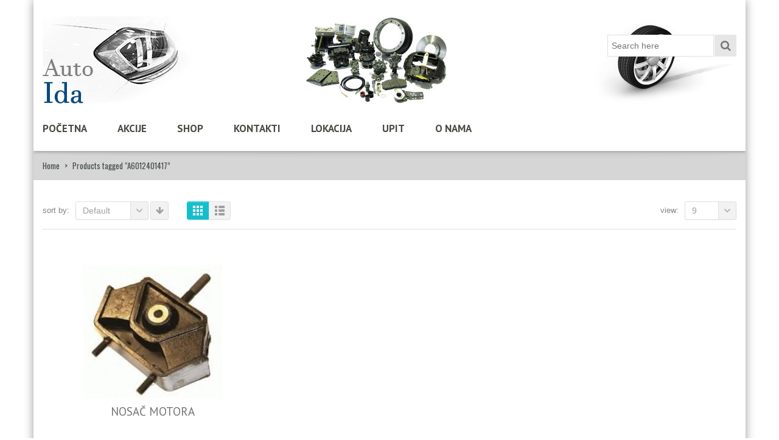

--- FILE ---
content_type: text/html; charset=UTF-8
request_url: http://www.auto-ida.hr/oznaka-proizvoda/a6012401417/
body_size: 44014
content:
    
<!DOCTYPE html>
<html xmlns="http://www.w3.org/1999/xhtml" lang="hr" prefix="og: http://ogp.me/ns#">
<head>
    <meta http-equiv="Content-Type" content="text/html; charset=utf-8"/>
    <meta http-equiv="X-UA-Compatible" content="IE=edge">

    

            
    <link rel="profile" href="http://gmpg.org/xfn/11" />
    <link rel="pingback" href="http://www.auto-ida.hr/xmlrpc.php" />

    <meta name="viewport" content="width=device-width, initial-scale=1, maximum-scale=1" />

                <link rel="shortcut icon" href="http://www.auto-ida.hr/wp-content/uploads/auto_ida_d_o_o_medium.jpg" type="image/x-icon" />
    
                <link rel="apple-touch-icon-precomposed" href="http://www.auto-ida.hr/wp-content/uploads/auto_ida_d_o_o_medium.jpg">
    
                <link rel="apple-touch-icon-precomposed" sizes="114x114" href="http://www.auto-ida.hr/wp-content/uploads/auto_ida_d_o_o_medium.jpg">
    
                <link rel="apple-touch-icon-precomposed" sizes="72x72" href="http://www.auto-ida.hr/wp-content/uploads/auto_ida_d_o_o_medium.jpg">
    
                <link rel="apple-touch-icon-precomposed" sizes="144x144" href="http://www.auto-ida.hr/wp-content/uploads/auto_ida_d_o_o_medium.jpg">
    
                <link href="//fonts.googleapis.com/css?family=PT+Sans:300,400,400italic,500,600,700,700italic%7C&amp;subset=latin,greek-ext,cyrillic,latin-ext,greek,cyrillic-ext,vietnamese" rel="stylesheet" />
    
                    <script type="text/javascript">document.documentElement.className = document.documentElement.className + ' yes-js js_active js'</script>
                        <style>
                            </style>
            <script type="text/javascript">
                var yith_wcwl_plugin_ajax_web_url = 'http://www.auto-ida.hr/wp-admin/admin-ajax.php';
                var login_redirect_url = 'http://www.auto-ida.hr/spoj/?redirect_to=%2Foznaka-proizvoda%2Fa6012401417%2F';
            </script>
            
    <!--[if lte IE 8]>
    <link rel="stylesheet" href="http://www.auto-ida.hr/wp-content/themes/venedor/css/ie8.css" />
    <![endif]-->
            <style type="text/css">
                .animated { visibility:hidden; }
            </style>
                    <!--[if lt IE 10]>
    <style type="text/css">
    .animated {
        visibility:visible !important;
        -webkit-transition: none !important;
        -moz-transition: none !important;
        -o-transition: none !important;
        -ms-transition: none !important;
        transition: none !important;
    }
    </style>
    <![endif]-->

<!-- This site is optimized with the Yoast SEO plugin v4.1 - https://yoast.com/wordpress/plugins/seo/ -->
<title>Arhiva A6012401417 | Auto-Ida</title>
<link rel="canonical" href="http://www.auto-ida.hr/oznaka-proizvoda/a6012401417/" />
<meta property="og:locale" content="hr_HR" />
<meta property="og:type" content="object" />
<meta property="og:title" content="Arhiva A6012401417 | Auto-Ida" />
<meta property="og:url" content="http://www.auto-ida.hr/oznaka-proizvoda/a6012401417/" />
<meta property="og:site_name" content="Auto-Ida" />
<!-- / Yoast SEO plugin. -->

<link rel='dns-prefetch' href='//fonts.googleapis.com' />
<link rel='dns-prefetch' href='//s.w.org' />
<link rel="alternate" type="application/rss+xml" title="Auto-Ida &raquo; Kanal" href="http://www.auto-ida.hr/feed/" />
<link rel="alternate" type="application/rss+xml" title="Auto-Ida &raquo; Kanal komentara" href="http://www.auto-ida.hr/comments/feed/" />
<link rel="alternate" type="application/rss+xml" title="Auto-Ida &raquo; A6012401417 oznaka-proizvoda kanal" href="http://www.auto-ida.hr/oznaka-proizvoda/a6012401417/feed/" />
		<script type="text/javascript">
			window._wpemojiSettings = {"baseUrl":"https:\/\/s.w.org\/images\/core\/emoji\/2.2.1\/72x72\/","ext":".png","svgUrl":"https:\/\/s.w.org\/images\/core\/emoji\/2.2.1\/svg\/","svgExt":".svg","source":{"concatemoji":"http:\/\/www.auto-ida.hr\/wp-includes\/js\/wp-emoji-release.min.js?ver=e8ddabaab98d561738d6054626f9cff9"}};
			!function(t,a,e){var r,n,i,o=a.createElement("canvas"),l=o.getContext&&o.getContext("2d");function c(t){var e=a.createElement("script");e.src=t,e.defer=e.type="text/javascript",a.getElementsByTagName("head")[0].appendChild(e)}for(i=Array("flag","emoji4"),e.supports={everything:!0,everythingExceptFlag:!0},n=0;n<i.length;n++)e.supports[i[n]]=function(t){var e,a=String.fromCharCode;if(!l||!l.fillText)return!1;switch(l.clearRect(0,0,o.width,o.height),l.textBaseline="top",l.font="600 32px Arial",t){case"flag":return(l.fillText(a(55356,56826,55356,56819),0,0),o.toDataURL().length<3e3)?!1:(l.clearRect(0,0,o.width,o.height),l.fillText(a(55356,57331,65039,8205,55356,57096),0,0),e=o.toDataURL(),l.clearRect(0,0,o.width,o.height),l.fillText(a(55356,57331,55356,57096),0,0),e!==o.toDataURL());case"emoji4":return l.fillText(a(55357,56425,55356,57341,8205,55357,56507),0,0),e=o.toDataURL(),l.clearRect(0,0,o.width,o.height),l.fillText(a(55357,56425,55356,57341,55357,56507),0,0),e!==o.toDataURL()}return!1}(i[n]),e.supports.everything=e.supports.everything&&e.supports[i[n]],"flag"!==i[n]&&(e.supports.everythingExceptFlag=e.supports.everythingExceptFlag&&e.supports[i[n]]);e.supports.everythingExceptFlag=e.supports.everythingExceptFlag&&!e.supports.flag,e.DOMReady=!1,e.readyCallback=function(){e.DOMReady=!0},e.supports.everything||(r=function(){e.readyCallback()},a.addEventListener?(a.addEventListener("DOMContentLoaded",r,!1),t.addEventListener("load",r,!1)):(t.attachEvent("onload",r),a.attachEvent("onreadystatechange",function(){"complete"===a.readyState&&e.readyCallback()})),(r=e.source||{}).concatemoji?c(r.concatemoji):r.wpemoji&&r.twemoji&&(c(r.twemoji),c(r.wpemoji)))}(window,document,window._wpemojiSettings);
		</script>
		<style type="text/css">
img.wp-smiley,
img.emoji {
	display: inline !important;
	border: none !important;
	box-shadow: none !important;
	height: 1em !important;
	width: 1em !important;
	margin: 0 .07em !important;
	vertical-align: -0.1em !important;
	background: none !important;
	padding: 0 !important;
}
</style>
<link rel='stylesheet' id='layerslider-css'  href='http://www.auto-ida.hr/wp-content/plugins/LayerSlider/static/css/layerslider.css?ver=5.3.2' type='text/css' media='all' />
<link rel='stylesheet' id='ls-google-fonts-css'  href='http://fonts.googleapis.com/css?family=Lato:100,300,regular,700,900%7COpen+Sans:300%7CIndie+Flower:regular%7COswald:300,regular,700&#038;subset=latin%2Clatin-ext' type='text/css' media='all' />
<link rel='stylesheet' id='contact-form-7-css'  href='http://www.auto-ida.hr/wp-content/plugins/contact-form-7/includes/css/styles.css?ver=4.4' type='text/css' media='all' />
<link rel='stylesheet' id='rs-plugin-settings-css'  href='http://www.auto-ida.hr/wp-content/plugins/revslider/rs-plugin/css/settings.css?ver=4.6.3' type='text/css' media='all' />
<style id='rs-plugin-settings-inline-css' type='text/css'>
.tp-caption a{color:#ff7302;text-shadow:none;-webkit-transition:all 0.2s ease-out;-moz-transition:all 0.2s ease-out;-o-transition:all 0.2s ease-out;-ms-transition:all 0.2s ease-out}.tp-caption a:hover{color:#ffa902}
</style>
<link rel='stylesheet' id='default-template-css'  href='http://www.auto-ida.hr/wp-content/plugins/subscribe2/extension/readygraph/assets/css/default-popup.css?ver=e8ddabaab98d561738d6054626f9cff9' type='text/css' media='all' />
<link rel='stylesheet' id='wcva-frontend-css'  href='http://www.auto-ida.hr/wp-content/plugins/woocommerce-colororimage-variation-select/css/front-end.css?ver=e8ddabaab98d561738d6054626f9cff9' type='text/css' media='all' />
<link rel='stylesheet' id='yith_wcas_frontend-css'  href='http://www.auto-ida.hr/wp-content/plugins/yith-woocommerce-ajax-search/assets/css/yith_wcas_ajax_search.css?ver=e8ddabaab98d561738d6054626f9cff9' type='text/css' media='all' />
<link rel='stylesheet' id='jquery-colorbox-css'  href='http://www.auto-ida.hr/wp-content/plugins/yith-woocommerce-compare/assets/css/colorbox.css?ver=e8ddabaab98d561738d6054626f9cff9' type='text/css' media='all' />
<link rel='stylesheet' id='woocommerce_prettyPhoto_css-css'  href='//www.auto-ida.hr/wp-content/plugins/woocommerce/assets/css/prettyPhoto.css?ver=e8ddabaab98d561738d6054626f9cff9' type='text/css' media='all' />
<link rel='stylesheet' id='jquery-selectBox-css'  href='http://www.auto-ida.hr/wp-content/plugins/yith-woocommerce-wishlist/assets/css/jquery.selectBox.css?ver=e8ddabaab98d561738d6054626f9cff9' type='text/css' media='all' />
<link rel='stylesheet' id='yith-wcwl-main-css'  href='http://www.auto-ida.hr/wp-content/plugins/yith-woocommerce-wishlist/assets/css/style.css?ver=e8ddabaab98d561738d6054626f9cff9' type='text/css' media='all' />
<link rel='stylesheet' id='yith-wcwl-font-awesome-css'  href='http://www.auto-ida.hr/wp-content/plugins/yith-woocommerce-wishlist/assets/css/font-awesome.min.css?ver=e8ddabaab98d561738d6054626f9cff9' type='text/css' media='all' />
<link rel='stylesheet' id='plugins-css'  href='http://www.auto-ida.hr/wp-content/themes/venedor/css/plugins.css?ver=e8ddabaab98d561738d6054626f9cff9' type='text/css' media='all' />
<link rel='stylesheet' id='venedor-styles-css'  href='http://www.auto-ida.hr/wp-content/themes/venedor/css/styles.css?ver=e8ddabaab98d561738d6054626f9cff9' type='text/css' media='all' />
<link rel='stylesheet' id='system-css'  href='http://www.auto-ida.hr/wp-content/themes/venedor/_config/system_1.css?ver=e8ddabaab98d561738d6054626f9cff9' type='text/css' media='all' />
<link rel='stylesheet' id='animate-css'  href='http://www.auto-ida.hr/wp-content/themes/venedor/css/animate.css?ver=e8ddabaab98d561738d6054626f9cff9' type='text/css' media='all' />
<link rel='stylesheet' id='style-css'  href='http://www.auto-ida.hr/wp-content/themes/venedor/style.css?ver=e8ddabaab98d561738d6054626f9cff9' type='text/css' media='all' />
<link rel='stylesheet' id='js_composer_custom_css-css'  href='http://www.auto-ida.hr/wp-content/uploads/js_composer/custom.css?ver=4.3.4' type='text/css' media='screen' />
<link rel='stylesheet' id='ebs_dynamic_css-css'  href='http://www.auto-ida.hr/wp-content/plugins/easy-bootstrap-shortcodes/styles/ebs_dynamic_css.php?ver=e8ddabaab98d561738d6054626f9cff9' type='text/css' media='all' />
<link rel='stylesheet' id='redux-google-fonts-css'  href='http://fonts.googleapis.com/css?family=Oswald%3A400%7CPT+Sans%3A400%2C700%7CGudea%3A700%2C400&#038;ver=1425300398' type='text/css' media='all' />
<script type='text/javascript' src='http://www.auto-ida.hr/wp-includes/js/jquery/jquery.js?ver=1.12.4'></script>
<script type='text/javascript' src='http://www.auto-ida.hr/wp-includes/js/jquery/jquery-migrate.min.js?ver=1.4.1'></script>
<script type='text/javascript' src='http://www.auto-ida.hr/wp-content/plugins/LayerSlider/static/js/greensock.js?ver=1.11.8'></script>
<script type='text/javascript' src='http://www.auto-ida.hr/wp-content/plugins/LayerSlider/static/js/layerslider.kreaturamedia.jquery.js?ver=5.3.2'></script>
<script type='text/javascript' src='http://www.auto-ida.hr/wp-content/plugins/LayerSlider/static/js/layerslider.transitions.js?ver=5.3.2'></script>
<script type='text/javascript' src='http://www.auto-ida.hr/wp-content/plugins/revslider/rs-plugin/js/jquery.themepunch.tools.min.js?ver=4.6.3'></script>
<script type='text/javascript' src='http://www.auto-ida.hr/wp-content/plugins/revslider/rs-plugin/js/jquery.themepunch.revolution.min.js?ver=4.6.3'></script>
<link rel='https://api.w.org/' href='http://www.auto-ida.hr/wp-json/' />
<link rel="EditURI" type="application/rsd+xml" title="RSD" href="http://www.auto-ida.hr/xmlrpc.php?rsd" />
<link rel="wlwmanifest" type="application/wlwmanifest+xml" href="http://www.auto-ida.hr/wp-includes/wlwmanifest.xml" /> 

		<script type="text/javascript">
			jQuery(document).ready(function() {
				// CUSTOM AJAX CONTENT LOADING FUNCTION
				var ajaxRevslider = function(obj) {
				
					// obj.type : Post Type
					// obj.id : ID of Content to Load
					// obj.aspectratio : The Aspect Ratio of the Container / Media
					// obj.selector : The Container Selector where the Content of Ajax will be injected. It is done via the Essential Grid on Return of Content
					
					var content = "<h2>THIS IS SOME TITLE</h2><br/>";

					content += "Type:"+obj.type+"</br>";
					content += "ID:"+obj.id+"</br>";        
					content += "Aspect Ratio:"+obj.aspectratio+"</br>";  
					
					data = {};
					
					data.action = 'revslider_ajax_call_front';
					data.client_action = 'get_slider_html';
					data.token = '3fa96e7603';
					data.type = obj.type;
					data.id = obj.id;
					data.aspectratio = obj.aspectratio;
					
					// SYNC AJAX REQUEST
					jQuery.ajax({
						type:"post",
						url:"http://www.auto-ida.hr/wp-admin/admin-ajax.php",
						dataType: 'json',
						data:data,
						async:false,
						success: function(ret, textStatus, XMLHttpRequest) {
							if(ret.success == true)
								content = ret.data;								
						},
						error: function(e) {
							console.log(e);
						}
					});
					
					 // FIRST RETURN THE CONTENT WHEN IT IS LOADED !!
					 return content;						 
				};
				
				// CUSTOM AJAX FUNCTION TO REMOVE THE SLIDER
				var ajaxRemoveRevslider = function(obj) {
					return jQuery(obj.selector+" .rev_slider").revkill();
				}

				// EXTEND THE AJAX CONTENT LOADING TYPES WITH TYPE AND FUNCTION
				var extendessential = setInterval(function() {
					if (jQuery.fn.tpessential != undefined) {
						clearInterval(extendessential);
						if(typeof(jQuery.fn.tpessential.defaults) !== 'undefined')
							jQuery.fn.tpessential.defaults.ajaxTypes.push({type:"revslider",func:ajaxRevslider,killfunc:ajaxRemoveRevslider,openAnimationSpeed:0.3});   
							// type:  Name of the Post to load via Ajax into the Essential Grid Ajax Container
							// func: the Function Name which is Called once the Item with the Post Type has been clicked
							// killfunc: function to kill in case the Ajax Window going to be removed (before Remove function !
							// openAnimationSpeed: how quick the Ajax Content window should be animated (default is 0.3)
					}
				},30);
			});
		</script>
		<link rel="alternate" type="application/rss+xml"  title="Novi proizvodi su tagirani A6012401417" href="http://www.auto-ida.hr/shop/feed/?product_tag=a6012401417" /><meta name="generator" content="Powered by Visual Composer - drag and drop page builder for WordPress."/>
<!--[if IE 8]><link rel="stylesheet" type="text/css" href="http://www.auto-ida.hr/wp-content/plugins/js_composer/assets/css/vc-ie8.css" media="screen"><![endif]-->
    <!--[if lt IE 9]>
        <script type="text/javascript" src="http://www.auto-ida.hr/wp-content/themes/venedor/js/ie8.js"></script>
        <script type="text/javascript" src="http://www.auto-ida.hr/wp-content/themes/venedor/js/html5.js"></script>
        <script type="text/javascript" src="http://www.auto-ida.hr/wp-content/themes/venedor/js/respond.min.js"></script>
    <![endif]-->

                
</head>



<body class="archive tax-product_tag term-a6012401417 term-21  woocommerce woocommerce-page wpb-js-composer js-comp-ver-4.3.4 vc_responsive">
    
    
    <div id="wrapper" class="wrapper-boxed"><!-- wrapper -->
        <div class="header-wrapper clearfix
                                    "><!-- header wrapper -->
            

<!-- header -->
<div class="header
         searchform-middle    ">
    <div class="container">
        <div class="row">
            <!-- header left -->
            <div class="col-sm-4 left">
                                <!-- logo -->
                <h1 class="logo">
                    <a href="http://www.auto-ida.hr/" title="Auto-Ida - Prodaja rezervnih dijelova za automobile i ostala motorna vozila" rel="home">
                        <img src="http://www.auto-ida.hr/wp-content/uploads/ida-logo21.jpg" />                    </a>
                </h1>
                <!-- end logo -->
                            </div>
            <!-- end header left -->
            
                        
            <!-- header right -->
            <div class="col-sm-8 right">
                                    <div class="switcher-wrapper clearfix">
                                                                                                <!-- search form -->
                        <div id="search-form">
                            <div class="yith-ajaxsearchform-container_1">
<form role="search" method="get" id="yith-ajaxsearchform" action="http://www.auto-ida.hr/" class="searchform">
    <fieldset>
        <span class="text"><input type="search" value="" name="s" id="yith-s_1" placeholder="Search here" autocomplete="off" /></span>
        <span class="button-wrap"><button id="yith-searchsubmit" class="btn btn-special" title="Search" type="submit"><span class="fa fa-search"></span></button></span>
        <input type="hidden" name="post_type" value="product" />
    </fieldset>
</form>
</div>
<script type="text/javascript">
jQuery(function($){
    var search_loader_url = woocommerce_params.ajax_loader_url;

    $('#yith-s_1').autocomplete({
        minChars: 3,
        appendTo: '.yith-ajaxsearchform-container_1',
        serviceUrl: woocommerce_params.ajax_url + '?action=yith_ajax_search_products',
        onSearchStart: function(){
            $(this).css({
                'background-image': 'url('+search_loader_url+')',
                'background-repeat': 'no-repeat'
            });
        },
        onSearchComplete: function(){
            $(this).css({
                'background-image': 'none',
                'background-repeat': 'no-repeat'
            });
        },
        onSelect: function (suggestion) {
            if( suggestion.id != -1 ) {
                window.location.href = suggestion.url;
            }
        }
    });
});
</script>                        </div>
                        <!-- end search form -->
                                                                    </div>
                                            </div>
            <!-- header right -->
        </div>
    </div>
    <!-- menu -->
    <div class="menu-wrapper">
        <div class="container">
            
                                <!-- main menu -->
    <div id="main-menu" class="mega-menu">
    <ul id="menu-menu-2" class=""><li id="nav-menu-item-78" class="menu-item menu-item-type-post_type menu-item-object-page menu-item-home  narrow "><a href="http://www.auto-ida.hr/" class="">Početna</a></li>
<li id="nav-menu-item-97" class="menu-item menu-item-type-post_type menu-item-object-page  narrow "><a href="http://www.auto-ida.hr/akcije/" class="">Akcije</a></li>
<li id="nav-menu-item-23" class="menu-item menu-item-type-post_type menu-item-object-page  narrow "><a href="http://www.auto-ida.hr/shop/" class="">Shop</a></li>
<li id="nav-menu-item-62" class="menu-item menu-item-type-post_type menu-item-object-page  narrow "><a href="http://www.auto-ida.hr/kontakti/" class="">Kontakti</a></li>
<li id="nav-menu-item-41" class="menu-item menu-item-type-post_type menu-item-object-page  narrow "><a href="http://www.auto-ida.hr/gdje-se-nalazimo/" class="">Lokacija</a></li>
<li id="nav-menu-item-91" class="menu-item menu-item-type-post_type menu-item-object-page  narrow "><a href="http://www.auto-ida.hr/upit/" class="">Upit</a></li>
<li id="nav-menu-item-31" class="menu-item menu-item-type-post_type menu-item-object-page  narrow "><a href="http://www.auto-ida.hr/o-nama/" class="">O nama</a></li>
</ul>    </div><!-- end main menu -->
                        <!-- mobile menu -->
    <div id="main-mobile-menu">
            <div id="main-mobile-toggle" class="mobile-menu-toggle">
            <span>Menu</span>
            <span class="btn btn-inverse">
                <span class="icon-bar"></span>
                <span class="icon-bar"></span>
                <span class="icon-bar"></span>
                <span class="icon-bar"></span>
            </span>
        </div>
        <div class="accordion-menu"><ul id="menu-menu-3" class=""><li id="accordion-menu-item-78" class="menu-item menu-item-type-post_type menu-item-object-page menu-item-home "><a href="http://www.auto-ida.hr/" class="">Početna</a><span class="arrow"></span></li>
<li id="accordion-menu-item-97" class="menu-item menu-item-type-post_type menu-item-object-page "><a href="http://www.auto-ida.hr/akcije/" class="">Akcije</a><span class="arrow"></span></li>
<li id="accordion-menu-item-23" class="menu-item menu-item-type-post_type menu-item-object-page "><a href="http://www.auto-ida.hr/shop/" class="">Shop</a><span class="arrow"></span></li>
<li id="accordion-menu-item-62" class="menu-item menu-item-type-post_type menu-item-object-page "><a href="http://www.auto-ida.hr/kontakti/" class="">Kontakti</a><span class="arrow"></span></li>
<li id="accordion-menu-item-41" class="menu-item menu-item-type-post_type menu-item-object-page "><a href="http://www.auto-ida.hr/gdje-se-nalazimo/" class="">Lokacija</a><span class="arrow"></span></li>
<li id="accordion-menu-item-91" class="menu-item menu-item-type-post_type menu-item-object-page "><a href="http://www.auto-ida.hr/upit/" class="">Upit</a><span class="arrow"></span></li>
<li id="accordion-menu-item-31" class="menu-item menu-item-type-post_type menu-item-object-page "><a href="http://www.auto-ida.hr/o-nama/" class="">O nama</a><span class="arrow"></span></li>
</ul>        </div>
        </div>
    <!-- end mobile menu -->
                            
            <!-- quick access -->
            <div class="quick-access">
                                <!-- search form -->
                <div id="search-form" class="middle">
                    <div class="yith-ajaxsearchform-container_2">
<form role="search" method="get" id="yith-ajaxsearchform" action="http://www.auto-ida.hr/" class="searchform">
    <fieldset>
        <span class="text"><input type="search" value="" name="s" id="yith-s_2" placeholder="Search here" autocomplete="off" /></span>
        <span class="button-wrap"><button id="yith-searchsubmit" class="btn btn-special" title="Search" type="submit"><span class="fa fa-search"></span></button></span>
        <input type="hidden" name="post_type" value="product" />
    </fieldset>
</form>
</div>
<script type="text/javascript">
jQuery(function($){
    var search_loader_url = woocommerce_params.ajax_loader_url;

    $('#yith-s_2').autocomplete({
        minChars: 3,
        appendTo: '.yith-ajaxsearchform-container_2',
        serviceUrl: woocommerce_params.ajax_url + '?action=yith_ajax_search_products',
        onSearchStart: function(){
            $(this).css({
                'background-image': 'url('+search_loader_url+')',
                'background-repeat': 'no-repeat'
            });
        },
        onSearchComplete: function(){
            $(this).css({
                'background-image': 'none',
                'background-repeat': 'no-repeat'
            });
        },
        onSelect: function (suggestion) {
            if( suggestion.id != -1 ) {
                window.location.href = suggestion.url;
            }
        }
    });
});
</script>                </div>
                <!-- end search form -->
                                
                                            </div>
            <!-- end quick access -->
            
                    </div>
        <div class="container-shadow"></div>
    </div>
    <!-- end menu -->
</div>
<!-- end header -->
        </div><!-- end header wrapper -->
        
                <div class="sticky-header"><!-- sticky header -->
            

<!-- header -->
<div class="header">
    <!-- menu -->
    <div class="menu-wrapper">
        <div class="container">
                    
                                <!-- main menu -->
    <div id="main-menu" class="mega-menu">
    <ul id="menu-menu-5" class=""><li id="nav-menu-item-78" class="menu-item menu-item-type-post_type menu-item-object-page menu-item-home  narrow "><a href="http://www.auto-ida.hr/" class="">Početna</a></li>
<li id="nav-menu-item-97" class="menu-item menu-item-type-post_type menu-item-object-page  narrow "><a href="http://www.auto-ida.hr/akcije/" class="">Akcije</a></li>
<li id="nav-menu-item-23" class="menu-item menu-item-type-post_type menu-item-object-page  narrow "><a href="http://www.auto-ida.hr/shop/" class="">Shop</a></li>
<li id="nav-menu-item-62" class="menu-item menu-item-type-post_type menu-item-object-page  narrow "><a href="http://www.auto-ida.hr/kontakti/" class="">Kontakti</a></li>
<li id="nav-menu-item-41" class="menu-item menu-item-type-post_type menu-item-object-page  narrow "><a href="http://www.auto-ida.hr/gdje-se-nalazimo/" class="">Lokacija</a></li>
<li id="nav-menu-item-91" class="menu-item menu-item-type-post_type menu-item-object-page  narrow "><a href="http://www.auto-ida.hr/upit/" class="">Upit</a></li>
<li id="nav-menu-item-31" class="menu-item menu-item-type-post_type menu-item-object-page  narrow "><a href="http://www.auto-ida.hr/o-nama/" class="">O nama</a></li>
</ul>    </div><!-- end main menu -->
                            
            <!-- quick access -->
            <div class="quick-access search-popup">
                                
                                            </div>
            <!-- end quick access -->
            
                    </div>
        <div class="container-shadow"></div>
    </div>
    <!-- end menu -->
</div>
<!-- end header -->

        </div><!-- end sticky header -->
                
                
        <!-- banner -->
                        <!-- end banner -->

                <div class="breadcrumbs"><!-- breadcrumbs -->
            <div class="container">
                <ul><li><a class="home" href="http://www.auto-ida.hr">Home</a></li><li><span>&gt;</span></li><li>Products tagged &ldquo;A6012401417&rdquo;</li></ul>            </div>
        </div><!-- end breadcrumbs -->
        
        <div id="main" class="column1"><!-- main -->

            
                        <div class="container">
                <div class="row">
                                                    <div class="main-content col-sm-12 col-md-12">
                                            <!-- main content -->
                                                                                                                                                                                        
	<div id="container"><div id="content" role="main">		
        
		
            <div class="content-before">
			    <div class="toolbar clearfix">
        <div class="sorter clearfix">
            <div class="sort-by">
                                <label class="left">Sort By: </label>
                <div class="dropdown left dropdown-select">
                    <a href="#" class="dropdown-toggle" data-toggle="dropdown" data-hover="dropdown" data-delay="1000" data-close-others="false" title="Sort By">
                        Default                        <span class="arrow"></span>
                    </a>
                    <ul class="dropdown-menu">
                                                                            <li><a tabindex="-1" href="?product_orderby=popularity">Popularity</a></li>
                                                                            <li><a tabindex="-1" href="?product_orderby=rating">Rating</a></li>
                                                                            <li><a tabindex="-1" href="?product_orderby=date">Date</a></li>
                                                                            <li><a tabindex="-1" href="?product_orderby=price">Price</a></li>
                                                                            <li><a tabindex="-1" href="?product_orderby=name">Name</a></li>
                                            </ul>
                </div>
                
                                                    <a class="btn-arrow order-asc left" href="?product_order=desc"></a>
                            </div>
            
            <div class="view-mode gridlist-toggle">
                <a href="#" id="grid" title="Grid View"></a><a href="#" id="list" title="List View"></a>
            </div>
        </div>
        
                <div class="pager">
        <nav class="woocommerce-pagination">
            </nav>
        <div class="limiter">
        <label>View: </label>
        <div class="dropdown left dropdown-select">
            <a href="#" class="dropdown-toggle" data-toggle="dropdown" data-hover="dropdown" data-delay="1000" data-close-others="false" title="View">
                9                <span class="arrow"></span>
            </a>
            <ul class="dropdown-menu">
                                        <li><a tabindex="-1" href="?paged=&product_count=15">15</a></li>
                                        <li><a tabindex="-1" href="?paged=&product_count=30">30</a></li>
                            </ul>
        </div>
    </div>
</div>
    </div>
                </div>

			<div class="product-row">
<ul class="products row clearfix products-narrow calc-height">

				
				
					<li class="col-md-4 col-sm-6 post-201 product type-product status-publish has-post-thumbnail product_cat-auto_dijelovi product_cat-dostavna-vozila product_tag-a6012401417 shipping-taxable product-type-simple product-cat-auto_dijelovi product-cat-dostavna-vozila product-tag-a6012401417 instock">
    
    <div class="inner clearfix">
    
	    
	    <a href="http://www.auto-ida.hr/proizvod/nosac-motora/">

		    <span class="product-image no-image"><img width="228" height="219" src="http://www.auto-ida.hr/wp-content/uploads/url-228x219.jpg" class="hover-image" alt="" srcset="http://www.auto-ida.hr/wp-content/uploads/url-228x219.jpg 228w, http://www.auto-ida.hr/wp-content/uploads/url-128x123.jpg 128w, http://www.auto-ida.hr/wp-content/uploads/url.jpg 229w" sizes="(max-width: 228px) 100vw, 228px" /><img width="228" height="219" src="http://www.auto-ida.hr/wp-content/uploads/url-228x219.jpg" class="attachment-shop_catalog size-shop_catalog wp-post-image" alt="" srcset="http://www.auto-ida.hr/wp-content/uploads/url-228x219.jpg 228w, http://www.auto-ida.hr/wp-content/uploads/url-128x123.jpg 128w, http://www.auto-ida.hr/wp-content/uploads/url.jpg 229w" sizes="(max-width: 228px) 100vw, 228px" />        <div class="figcaption">
            <span class="btn btn-arrow quickview-button top-right" data-id="201"><span class="fa fa-search"></span></span>
        </div>
    </span>
		    
	    </a>
        
                
        <div class="product-details">
        
            <a href="http://www.auto-ida.hr/proizvod/nosac-motora/"><h3>NOSAČ MOTORA</h3></a>
            
	        <div class="add-links-wrap">

    </div>            
        </div>
        
    </div>

</li>

				
			</ul>
</div>
            <div class="content-after">
			<div class="pager">
        <nav class="woocommerce-pagination">
            </nav>
        <div class="limiter">
        <label>View: </label>
        <div class="dropdown left dropdown-select">
            <a href="#" class="dropdown-toggle" data-toggle="dropdown" data-hover="dropdown" data-delay="1000" data-close-others="false" title="View">
                9                <span class="arrow"></span>
            </a>
            <ul class="dropdown-menu">
                                        <li><a tabindex="-1" href="?paged=&product_count=15">15</a></li>
                                        <li><a tabindex="-1" href="?paged=&product_count=30">30</a></li>
                            </ul>
        </div>
    </div>
</div>
            </div>

		
	</div></div>
	
                                                            </div><!-- end main content -->
                    
                    
                                    </div>
            </div>

                        
            
        </div><!-- end main -->

        


<div class="footer-wrapper"><!-- footer wrapper -->
    
        
    <div class="footer-bottom"><!-- social links & copyright -->
        <div class="container">
            <div class="social-links left">

                                <a target="_blank" class="social-link facebook" href="https://www.facebook.com/pages/Auto-Ida-doo/941680565872131?ref=bookmarks" title="Facebook" data-toggle="tooltip"><span class="fa fa-facebook"></span></a>
                
                                <a target="_blank" class="social-link twitter" href="https://twitter.com/AutoIda" title="Twitter" data-toggle="tooltip"><span class="fa fa-twitter"></span></a>
                
                                <a target="_blank" class="social-link rss" href="#" title="RSS" data-toggle="tooltip"><span class="fa fa-rss"></span></a>
                
                                <a target="_blank" class="social-link pinterest" href="https://www.pinterest.com/autoida/" title="Pinterest" data-toggle="tooltip"><span class="fa fa-pinterest"></span></a>
                
                                <a target="_blank" class="social-link youtube" href="http://youtu.be/Hf181TEeZes" title="Youtube" data-toggle="tooltip"><span class="fa fa-youtube"></span></a>
                
                                <a target="_blank" class="social-link instagram" href="#" title="Instagram" data-toggle="tooltip"><span class="fa fa-instagram"></span></a>
                
                                <a target="_blank" class="social-link skype" href="#" title="Skype" data-toggle="tooltip"><span class="fa fa-skype"></span></a>
                
                                <a target="_blank" class="social-link linkedin" href="https://www.linkedin.com/in/autoida" title="LinkedIn" data-toggle="tooltip"><span class="fa fa-linkedin"></span></a>
                
                                <a target="_blank" class="social-link googleplus" href="https://plus.google.com/113956031868878652367/about?hl=hr" title="Google Plus" data-toggle="tooltip"><span class="fa fa-google-plus"></span></a>
                            </div>
            <div class="copyright right">
                Auto-Ida
Prodaja rezervnih dijelova za automobile            </div>
        </div>
    </div><!-- social links & copyright -->
</div><!-- end footer wrapper -->

<!-- The Gallery as lightbox dialog -->
<div id="blueimp-gallery" class="blueimp-gallery blueimp-gallery-controls" data-start-slideshow="true" data-filter=":even">
    <div class="slides"></div>
    <h3 class="title"></h3>
    <a class="prev">‹</a>
    <a class="next">›</a>
    <a class="close">×</a>
    <a class="play-pause"></a>
    <ol class="indicator"></ol>
</div>

<script type="text/javascript">
/* <![CDATA[ */
                        jQuery(document).ready(function(){

});                    /* ]]> */
</script>
    
    </div><!-- end wrapper -->

<script data-cfasync="false" type="text/javascript"></script>
                <!-- AddThis Settings Begin -->
                <script data-cfasync="false" type="text/javascript">
                    var addthis_product = "wpp-5.3.0";
                    var wp_product_version = "wpp-5.3.0";
                    var wp_blog_version = "4.7.29";
                    var addthis_plugin_info = {"info_status":"enabled","cms_name":"WordPress","cms_version":"4.7.29","plugin_name":"Share Buttons by AddThis","plugin_version":"5.3.0","anonymous_profile_id":"wp-e070d69e9a026a52b004bdf3eb70a385","plugin_mode":"AddThis","select_prefs":{"addthis_per_post_enabled":true,"addthis_above_enabled":false,"addthis_below_enabled":false,"addthis_sidebar_enabled":false,"addthis_mobile_toolbar_enabled":false,"addthis_above_showon_home":true,"addthis_above_showon_posts":true,"addthis_above_showon_pages":true,"addthis_above_showon_archives":true,"addthis_above_showon_categories":true,"addthis_above_showon_excerpts":true,"addthis_below_showon_home":true,"addthis_below_showon_posts":true,"addthis_below_showon_pages":true,"addthis_below_showon_archives":true,"addthis_below_showon_categories":true,"addthis_below_showon_excerpts":true,"addthis_sidebar_showon_home":true,"addthis_sidebar_showon_posts":true,"addthis_sidebar_showon_pages":true,"addthis_sidebar_showon_archives":true,"addthis_sidebar_showon_categories":true,"addthis_mobile_toolbar_showon_home":true,"addthis_mobile_toolbar_showon_posts":true,"addthis_mobile_toolbar_showon_pages":true,"addthis_mobile_toolbar_showon_archives":true,"addthis_mobile_toolbar_showon_categories":true,"sharing_enabled_on_post_via_metabox":false},"page_info":{"template":"archives","post_type":""}};
                    if (typeof(addthis_config) == "undefined") {
                        var addthis_config = {"data_track_clickback":true,"ui_atversion":300};
                    }
                    if (typeof(addthis_share) == "undefined") {
                        var addthis_share = {};
                    }
                    if (typeof(addthis_layers) == "undefined") {
                        var addthis_layers = {};
                    }
                </script>
                <script
                    data-cfasync="false"
                    type="text/javascript"
                    src="//s7.addthis.com/js/300/addthis_widget.js#pubid=wp-e070d69e9a026a52b004bdf3eb70a385 "
                    async="async"
                >
                </script>
                <script data-cfasync="false" type="text/javascript">
                    (function() {
                        var at_interval = setInterval(function () {
                            if(window.addthis) {
                                clearInterval(at_interval);
                                addthis.layers(addthis_layers);
                            }
                        },1000)
                    }());
                </script>
                        <meta http-equiv="imagetoolbar" content="no"><!-- disable image toolbar (if any) -->
        <script type="text/javascript">
            /*<![CDATA[*/
            document.oncontextmenu = function() {
                return false;
            };
            document.onselectstart = function() {
                if (event.srcElement.type != "text" && event.srcElement.type != "textarea" && event.srcElement.type != "password") {
                    return false;
                }
                else {
                    return true;
                }
            };
            if (window.sidebar) {
                document.onmousedown = function(e) {
                    var obj = e.target;
                    if (obj.tagName.toUpperCase() == 'SELECT'
                            || obj.tagName.toUpperCase() == "INPUT"
                            || obj.tagName.toUpperCase() == "TEXTAREA"
                            || obj.tagName.toUpperCase() == "PASSWORD") {
                        return true;
                    }
                    else {
                        return false;
                    }
                };
            }
            document.ondragstart = function() {
                return false;
            };
            /*]]>*/
        </script>
        <link rel='stylesheet' id='addthis_output-css'  href='http://www.auto-ida.hr/wp-content/plugins/addthis/css/output.css?ver=e8ddabaab98d561738d6054626f9cff9' type='text/css' media='all' />
<script type='text/javascript' src='http://www.auto-ida.hr/wp-content/plugins/contact-form-7/includes/js/jquery.form.min.js?ver=3.51.0-2014.06.20'></script>
<script type='text/javascript'>
/* <![CDATA[ */
var _wpcf7 = {"loaderUrl":"http:\/\/www.auto-ida.hr\/wp-content\/plugins\/contact-form-7\/images\/ajax-loader.gif","recaptchaEmpty":"Molimo potvrdite da niste robot.","sending":"Slanje ..."};
/* ]]> */
</script>
<script type='text/javascript' src='http://www.auto-ida.hr/wp-content/plugins/contact-form-7/includes/js/scripts.js?ver=4.4'></script>
<script type='text/javascript' src='//www.auto-ida.hr/wp-content/plugins/woocommerce/assets/js/jquery-blockui/jquery.blockUI.min.js?ver=2.60'></script>
<script type='text/javascript'>
/* <![CDATA[ */
var woocommerce_params = {"ajax_url":"\/wp-admin\/admin-ajax.php"};
/* ]]> */
</script>
<script type='text/javascript' src='//www.auto-ida.hr/wp-content/plugins/woocommerce/assets/js/frontend/woocommerce.min.js?ver=2.3.7'></script>
<script type='text/javascript'>
/* <![CDATA[ */
var yith_woocompare = {"nonceadd":"a6929cc6b0","nonceremove":"6f0ceea0dd","nonceview":"49f979b17a","ajaxurl":"http:\/\/www.auto-ida.hr\/wp-admin\/admin-ajax.php","actionadd":"yith-woocompare-add-product","actionremove":"yith-woocompare-remove-product","actionview":"yith-woocompare-view-table","added_label":"Added","table_title":"Product Comparison","auto_open":"yes"};
/* ]]> */
</script>
<script type='text/javascript' src='http://www.auto-ida.hr/wp-content/plugins/yith-woocommerce-compare/assets/js/woocompare.js?ver=1.2.3'></script>
<script type='text/javascript' src='http://www.auto-ida.hr/wp-content/plugins/yith-woocommerce-compare/assets/js/jquery.colorbox-min.js?ver=1.4.21'></script>
<script type='text/javascript' src='//www.auto-ida.hr/wp-content/plugins/woocommerce/assets/js/prettyPhoto/jquery.prettyPhoto.min.js?ver=3.1.5'></script>
<script type='text/javascript' src='//www.auto-ida.hr/wp-content/plugins/woocommerce/assets/js/prettyPhoto/jquery.prettyPhoto.init.min.js?ver=2.3.7'></script>
<script type='text/javascript' src='http://www.auto-ida.hr/wp-content/plugins/yith-woocommerce-wishlist/assets/js/jquery.selectBox.min.js?ver=e8ddabaab98d561738d6054626f9cff9'></script>
<script type='text/javascript'>
/* <![CDATA[ */
var yith_wcwl_l10n = {"ajax_url":"http:\/\/www.auto-ida.hr\/wp-admin\/admin-ajax.php","redirect_to_cart":"no","multi_wishlist":"","hide_add_button":"1","is_user_logged_in":"","ajax_loader_url":"http:\/\/www.auto-ida.hr\/wp-content\/plugins\/yith-woocommerce-wishlist\/assets\/images\/ajax-loader.gif","remove_from_wishlist_after_add_to_cart":"yes","labels":{"cookie_disabled":"We are sorry, but this feature is available only if cookies are enabled on your browser."},"actions":{"add_to_wishlist_action":"add_to_wishlist","remove_from_wishlist_action":"remove_from_wishlist"}};
/* ]]> */
</script>
<script type='text/javascript' src='http://www.auto-ida.hr/wp-content/plugins/yith-woocommerce-wishlist/assets/js/jquery.yith-wcwl.js?ver=2.0'></script>
<script type='text/javascript' src='http://www.auto-ida.hr/wp-content/themes/venedor/js/plugins.min.js'></script>
<script type='text/javascript' src='http://www.auto-ida.hr/wp-content/themes/venedor/js/blueimp/jquery.blueimp-gallery.min.js'></script>
<script type='text/javascript'>
/* <![CDATA[ */
var js_venedor_vars = {"post_slider_zoom":"1","portfolio_slider_zoom":"1","infinte_blog_text":"<em>Loading the next items...<\/em>","infinte_blog_finished_msg":"<em>Loaded all the items.<\/em>","theme_color":"#09a6b2","googleplus":"Google Plus","pinterest":"Pinterest","email":"Email","ajax_url":"http:\/\/www.auto-ida.hr\/wp-admin\/admin-ajax.php","menu_item_padding":"static","sidebar_scroll":"1"};
/* ]]> */
</script>
<script type='text/javascript' src='http://www.auto-ida.hr/wp-content/themes/venedor/js/venedor.min.js'></script>
<script type='text/javascript' src='http://www.auto-ida.hr/wp-includes/js/wp-embed.min.js?ver=e8ddabaab98d561738d6054626f9cff9'></script>
<script type='text/javascript' src='http://www.auto-ida.hr/wp-content/plugins/yith-woocommerce-ajax-search/assets/js/devbridge-jquery-autocomplete.min.js?ver=1.2.7'></script>
<!--wp_footer-->
</body>
</html>

--- FILE ---
content_type: text/css
request_url: http://www.auto-ida.hr/wp-content/plugins/yith-woocommerce-wishlist/assets/css/style.css?ver=e8ddabaab98d561738d6054626f9cff9
body_size: 13576
content:
/**
 * Main YITH WooCommerce Wishlist CSS
 *
 * @author Your Inspiration Themes
 * @package YITH WooCommerce Wishlist
 * @version 1.1.5
 */

.summary .product_meta { margin-top: 45px; }

/* Selectbox style */
.woocommerce a.selectBox{
    background: #ffffff;
    min-width: 100px;
    margin-right: 10px;
    color: inherit;
}

.woocommerce a.selectBox:hover{
    color: inherit;
}

.woocommerce a.selectBox:focus{
    border: 1px solid #ccc;
}

.selectBox-dropdown .selectBox-label{
    vertical-align: middle;
    padding: 3px 8px;
}

.selectBox-dropdown .selectBox-arrow{
    border: none;
    background: url(../images/jquery.selectBox-arrow.png) center right no-repeat;
}

.selectBox-dropdown.selectBox-menuShowing .selectBox-arrow{
    background: url(../images/jquery.selectBox-arrow.png) center left no-repeat;
}

.selectBox-dropdown-menu{
    border-bottom-left-radius: 3px;
    border-bottom-right-radius: 3px;
    padding: 5px;
}

.selectBox-label.public-visibility:before,
.selectBox-dropdown-menu li.public-visibility a:before{
    font-family: FontAwesome;
    display: inline-block;
    content: "\f0ac";
    margin-right: 5px;
}

.selectBox-label.shared-visibility:before,
.selectBox-dropdown-menu li.shared-visibility a:before{
    font-family: FontAwesome;
    display: inline-block;
    content: "\f0c1";
    margin-right: 5px;
}

.selectBox-label.private-visibility:before,
.selectBox-dropdown-menu li.private-visibility a:before{
    font-family: FontAwesome;
    display: inline-block;
    content: "\f023";
    margin-right: 5px;
}

.selectBox-dropdown-menu li a{
    color: inherit;
    padding: 5px 8px;
    border-radius: 3px;
}

.selectBox-dropdown-menu a:hover{
    color: inherit;
    text-decoration: none;
}

/* Popup add to wishlist */
.yith-wcwl-add-button a.open-pretty-photo{
    display: none;
}
.yes-js .yith-wcwl-add-button a.open-pretty-photo{
    display: inline-block;
}
.yes-js .yith-wcwl-popup{
    display: none;
    text-align: center;
}
.yes-js .yith-wcwl-popup-content{

}
.yes-js .yith-wcwl-popup-content{
    display: table;
    width: 100%;
}
.yes-js .yith-wcwl-popup-content .yith-wcwl-first-row{
    display: table-header-group;
}
.yes-js .yith-wcwl-popup-content .yith-wcwl-second-row{
    display: none;
}
.yes-js .yith-wcwl-popup-content .yith-wcwl-wishlist-select-container,
.yes-js .yith-wcwl-popup-content .yith-wcwl-wishlist-thumb,
.yes-js .yith-wcwl-popup-content .yith-wcwl-popup-new,
.yes-js .yith-wcwl-popup-content .yith-wcwl-visibility{
    display: table-cell;
    vertical-align: bottom;
}
.yes-js .yith-wcwl-popup-content .yith-wcwl-wishlist-select-container{
    width: 80%;
    padding-bottom: 20px;
}
.yes-js .yith-wcwl-popup-content .yith-wcwl-wishlist-select-container select,
.yes-js .yith-wcwl-popup-content .yith-wcwl-visibility select,
.yes-js .yith-wcwl-popup-content .yith-wcwl-popup-new input{
    border: 1px solid #ccc;
    height: 35px;
    border-radius: 3px;
}
.yes-js .yith-wcwl-popup-content .yith-wcwl-wishlist-select-container select{
    width: 100%;
    font-weight: 700;
    padding-left: 10px;
}
.yes-js .yith-wcwl-popup-content .yith-wcwl-wishlist-thumb{
    width: 20%;
    padding-bottom: 20px;
}
.yes-js .yith-wcwl-popup-content .yith-wcwl-wishlist-thumb img{
    float: right;
    border: 1px solid #ccc;
    border-radius: 3px;
}
.yes-js .yith-wcwl-popup-content .yith-wcwl-popup-new{
    text-align: right;
}
.yes-js .yith-wcwl-popup-content .yith-wcwl-popup-new label{
    font-weight: 700;
}
.yes-js .yith-wcwl-popup-content .yith-wcwl-visibility select{
    float: right;
    min-width: 90px;
}
.yes-js .yith-wcwl-popup-footer{
    border-top: 1px solid #CCC;
    padding: 20px 20px 0 20px;
    margin: 20px -20px 0;
    text-align: right;
}

/* Popup message */
#yith-wcwl-popup-message {
    background: white;
    border: 1px solid #CCC;
    border-radius: 5px;
    -webkit-border-radius: 5px;
    -moz-border-radius: 5px;
    line-height: 50px;
    padding: 15px;
    position: fixed;
    text-align: center;
    top: 50%;
    left: 50%;
    z-index: 10000; /* Thanks WP -.- */
}

/*Wishlist title form*/
.wishlist-title{
    display: inline-block;
}
.wishlist-title h2{
    display: inline-block;
    padding: 5px;
}
.wishlist-title.wishlist-title-with-form h2:hover{
    background: #efefef;
}
.wishlist-title a.show-title-form{
    cursor: pointer;
    visibility: hidden;
}
.wishlist-title:hover a.show-title-form{
    visibility: visible;
}
.yes-js #yith-wcwl-form .hidden-title-form{
    display: none;
    margin: 25px 0 39px;
}

/* Wishlist table template */

.woocommerce table.wishlist_table thead th{
    border-top: 1px solid;
    padding: 16px 12px;
}

.woocommerce table.wishlist_table tbody td{
    padding: 16px 12px;
}

.woocommerce table.wishlist_table thead th,
.woocommerce table.wishlist_table tbody td{
    border-color: #e7e7e7;
}

.wishlist_table tr td, .wishlist_table tr th.wishlist-delete, .wishlist_table tr th.product-checkbox { text-align: center; }
.wishlist_table tr th.product-checkbox { vertical-align: middle }
.wishlist_table tr td.product-thumbnail, .wishlist_table tr td.product-name, .wishlist_table tr td.wishlist-name, .wishlist_table tr td.wishlist-privacy, .woocommerce table.wishlist_table tfoot td { text-align: left; }
.wishlist_table tr td.product-stock-status span.wishlist-in-stock { color: #297E29; }
.wishlist_table tr td.product-stock-status span.wishlist-out-of-stock { color: #F00; }
.wishlist_table tr td a.button { white-space: normal; }

/* Wishlist buttons */
.summary .single_add_to_wishlist.button,
div.product .woocommerce-price-and-add .single_add_to_wishlist.button {
    margin: 0px;
}

.wishlist_table .add_to_cart.button{
    padding: 7px 12px;
    line-height: normal;
}

.yith-wcwl-add-to-wishlist {
    margin-top: 10px;
}

.yith-wcwl-add-button > a i,
.wishlist_table .add_to_cart.button i,
.wishlist_table .ask-an-estimate-button i,
.wishlist-title a.show-title-form i,
.hidden-title-form a.hide-title-form i,
.hidden-title-form button i,
.yith-wcwl-wishlist-new button i,
.wishlist_manage_table tfoot button.submit-wishlist-changes i,
.wishlist_manage_table tfoot a.create-new-wishlist i,
.yith-wcwl-wishlist-search-form button.wishlist-search-button i{
    margin-right: 10px;
}

.wishlist_table .add_to_cart.button,
.yith-wcwl-add-button a.add_to_wishlist,
.yith-wcwl-popup-button a.add_to_wishlist,
.wishlist_table a.ask-an-estimate-button,
.wishlist-title a.show-title-form,
.hidden-title-form a.hide-title-form,
.woocommerce .yith-wcwl-wishlist-new button,
.wishlist_manage_table a.create-new-wishlist,
.wishlist_manage_table button.submit-wishlist-changes,
.yith-wcwl-wishlist-search-form button.wishlist-search-button{
    margin: 0px;
    box-shadow: none;
    text-shadow: none;
    border-radius: 3px;
}

/* Wishlist title */
.woocommerce .wishlist-title h2{
    vertical-align: middle;
}

.woocommerce .wishlist-title a.show-title-form{
    vertical-align: middle;
    margin-left: 15px;
}

.woocommerce .hidden-title-form input[type="text"]{
    border: 1px solid #ccc;
    border-radius: 3px;
    height: 35px;
    min-width: 250px;
    vertical-align: middle;
}

.woocommerce .hidden-title-form button{
    padding: 7px 24px;
    vertical-align: middle;
    border: none;
    position: relative;
}

.woocommerce .hidden-title-form button:active{
    top: 1px;
}

.woocommerce .hidden-title-form a.hide-title-form{
    vertical-align: middle;
    line-height: normal;
}

/* Remove buttons */
.woocommerce #content table.wishlist_table.cart a.remove{
    color: #c3c3c3;
}

.woocommerce #content table.wishlist_table.cart a.remove:hover{
    background-color: #c3c3c3;
    color: #fff;
}

/* Share buttons */
.yith-wcwl-share ul {
    margin: 5px 0;
    padding: 0;
}

.yith-wcwl-share ul, .yith-wcwl-share li { height: 21px; }
.yith-wcwl-share li, .entry-content .yith-wcwl-share li { margin-left: 0px; margin-right: 10px; }

.yith-wcwl-share li a {
    background-position: left top;
    display: inline-block;
    width: 21px;
    height: 21px;
}

.yith-wcwl-share li a:hover { background-position: left bottom; }
.yith-wcwl-share li a.facebook { background-image: url(../images/facebook.png ); }
.yith-wcwl-share li a.twitter { background-image: url(../images/twitter.png ); }
.yith-wcwl-share li a.pinterest { background-image: url(../images/pinterest.jpg ); }
.yith-wcwl-share li a.googleplus { background-image: url(../images/googleplus.jpg ); }
.yith-wcwl-share li a.email { background-image: url(../images/email.jpg ); }

/* Ask an estimate button */
.woocommerce .wishlist_table.cart .ask-an-estimate-button{
    float: right;
    padding: 7px 12px;
    line-height: normal;
}

#ask_an_estimate_popup{
    display: none;
}

.ask-an-estimate-button-popup{
    margin-top: 30px!important;
    float: right;
    text-transform: none;
}

#additional_notes{
    min-height: 150px;
}

/* Create new wishlist*/
.yith-wcwl-wishlist-new{
    padding: 20px 30px;
    border-bottom: 1px solid #e7e7e7;
}

.yith-wcwl-wishlist-new label{
    vertical-align: middle;
    margin-right: 20px;
}

.yith-wcwl-wishlist-new input{
    min-width: 190px;
}

.yith-wcwl-wishlist-new input[type="text"],
.yith-wcwl-wishlist-new select{
    border: 1px solid #ccc;
    border-radius: 3px;
    height: 35px;
    vertical-align: middle;
    margin-right: 10px;
}

.woocommerce .yith-wcwl-wishlist-new button{
    padding: 7px 24px;
    vertical-align: middle;
    border: 1px solid;
    position: relative;
}

.woocommerce .yith-wcwl-wishlist-new button:active{
    top: 1px;
}

/* Manage wishlists */
.woocommerce .wishlist_manage_table select{
    border: 1px solid #ccc;
    border-radius: 3px;
    height: 35px;
    vertical-align: middle;
    margin-right: 10px;
}

.woocommerce table.wishlist_manage_table tfoot td{
    text-align: right;
    padding: 24px 12px;
}

.woocommerce .wishlist_manage_table tfoot button.submit-wishlist-changes{
    padding: 7px 24px;
    vertical-align: middle;
    border: 1px solid;
    border-radius: 3px;
    position: relative;
    line-height: normal;
}

.woocommerce .wishlist_manage_table tfoot button.submit-wishlist-changes:active{
    top: 1px;
}

.woocommerce .wishlist_manage_table tfoot a.create-new-wishlist{
    vertical-align: middle;
    line-height: normal;
    padding: 7px 24px;
}

/* Search wishlist */
.woocommerce .yith-wcwl-wishlist-search-form{
    padding: 20px 80px;
    border-bottom: 1px solid #e7e7e7;
}

.woocommerce .yith-wcwl-wishlist-search-form:after{
    content: '';
    display: block;
    clear: both;
}

.woocommerce .yith-wcwl-wishlist-search-form #wishlist_search{
    min-width: 300px;
    border: 1px solid #ccc;
    border-radius: 3px;
    height: 35px;
    vertical-align: middle;
    float: left;
}

.woocommerce .yith-wcwl-wishlist-search-form button.wishlist-search-button{
    padding: 7px 24px;
    vertical-align: middle;
    border: 1px solid;
    border-radius: 3px;
    position: relative;
    line-height: normal;
    float: right;
}

.woocommerce p.yith-wcwl-empty-search-result{
    padding: 50px 0;
    text-align: center;
}

.woocommerce .yith-wcwl-wishlist-search-form button.wishlist-search-button:active{
    top: 1px;
}

.woocommerce ul.yith-wcwl-search-results,
.woocommerce ul.user-wishlists{
    list-style: none;
    margin: 0;
    padding: 0;
}

.woocommerce ul.yith-wcwl-search-results > li{
    padding: 50px 80px;
    border-bottom: 1px solid #e7e7e7;
}

.woocommerce ul.yith-wcwl-search-results > li:after{
    content: '';
    display: block;
    clear: both;
}

.woocommerce ul.yith-wcwl-search-results .thumb{
    float: left;
    margin-right: 15px;
}

.woocommerce ul.yith-wcwl-search-results .user-details{
    overflow: hidden;
    padding-top: 15px;
}

.woocommerce ul.yith-wcwl-search-results .user-details span{
    display: block;
}

.woocommerce ul.yith-wcwl-search-results .user-details span.name{
    font-weight: 700;
}

.woocommerce ul.yith-wcwl-search-results .reuslt-details{
    float: left;
    width: 50%;
}

.woocommerce ul.yith-wcwl-search-results .result-wishlists{
    float: right;
    max-width: 50%;
    padding-top: 15px;
}

.woocommerce .yith-wcwl-search-pagination{
    padding: 5px 0;
    text-align: center;
}

/* AJAX loading gif */
.yith-wcwl-add-to-wishlist .ajax-loading {
    box-shadow: none !important;
    -moz-box-shadow: none !important;
    -webkit-box-shadow: none !important;
    display: inline !important;
    margin-left: 5px;
    vertical-align: middle;
    visibility: hidden;
    width: 16px !important;
    height: 16px !important;
}

/* Widget wishlist */
.widget_yith-wcwl-lists ul.dropdown li{
    padding: 0;
}

.widget_yith-wcwl-lists ul.dropdown > li a,
.widget_yith-wcwl-lists ul.dropdown ul.lists > li a{
    display: block;
    padding: 5px 15px;
}

.widget_yith-wcwl-lists ul.dropdown ul.lists > li a{
    padding: 5px 25px;
}

.widget_yith-wcwl-lists ul.dropdown > li.lists-section{
    border-bottom: 1px solid #e7e7e7;
}

.widget_yith-wcwl-lists ul.dropdown ul.lists{
    margin: 0;
}

--- FILE ---
content_type: text/css
request_url: http://www.auto-ida.hr/wp-content/themes/venedor/css/plugins.css?ver=e8ddabaab98d561738d6054626f9cff9
body_size: 267684
content:
/*** CONTENT ***/
/*****************************************************************/
/*
/*** 00. Variables, Mixins
/*** 01. Elastislide
/*** 02. jQuery UI Slider
/*** 03. Isotope
/*** 04. OWL Carousel
/*** 05. Easy Responsive Tabs
/*** 06. Blueimp Gallery
/*** 07. Fancybox
/*** 08. Bootstrap
/*** 09. FontAwesome, Elusive-Icons
/*** 11. jQuery Scrollbar
/*** 10. Global
/*
/*****************************************************************/
/*
/*
/*/
/*****************************************************************/
/*** 01. Elastislide
/*****************************************************************/
/* Elastislide Style */
.elastislide-list {
  list-style: none;
  display: none;
  margin: 0;
  padding: 0;
}

.no-js .elastislide-list {
  display: block;
}

.elastislide-carousel ul li {
  min-width: 20px;
  /* minimum width of the image (min width + border) */
}

.elastislide-wrapper {
  position: relative;
  margin: 0 auto;
  min-height: 60px;
}

.elastislide-wrapper.elastislide-loading {
  background-image: url(images/loader@2x.gif) no-repeat scroll center center/16px 16px;
}

.elastislide-vertical {
  margin-top: -6px;
}

.elastislide-carousel {
  overflow: hidden;
  position: relative;
}

.elastislide-carousel ul {
  position: relative;
  display: block;
  list-style-type: none;
  padding: 0;
  margin: 0;
  -webkit-backface-visibility: hidden;
  -webkit-transform: translateX(0px);
  -moz-transform: translateX(0px);
  -ms-transform: translateX(0px);
  -o-transform: translateX(0px);
  transform: translateX(0px);
}

.elastislide-horizontal ul {
  white-space: nowrap;
}

.elastislide-carousel ul li {
  margin: 0;
  -webkit-backface-visibility: hidden;
}

.elastislide-horizontal ul li {
  height: 100%;
  display: inline-block;
}

.elastislide-vertical ul li {
  display: block;
}

.elastislide-carousel ul li a {
  display: inline-block;
  width: 100%;
}

.elastislide-carousel ul li a img {
  display: block;
  max-width: 100%;
  padding: 6px 0;
}

/* Navigation Arrows */
.elastislide-wrapper nav span {
  position: absolute;
  text-indent: -9000px;
  cursor: pointer;
}

.elastislide-horizontal nav span {
  top: 0;
  bottom: 0;
  left: 10px;
  width: 25px;
  height: 30px;
  line-height: 28px;
  padding: 0;
  margin: auto;
  display: block !important;
}

.elastislide-vertical nav span {
  top: -6px;
  left: 0;
  right: 0;
  width: 30px;
  height: 25px;
  line-height: 23px;
  padding: 0;
  margin: auto;
  display: block !important;
}

.elastislide-horizontal nav span.elastislide-next {
  right: 10px;
  left: auto;
}

.elastislide-vertical nav span.elastislide-next {
  bottom: -6px;
  top: auto;
}

/*****************************************************************/
/*** 02. jQuery UI Slider
/*****************************************************************/
/*
 * jQuery UI Slider 1.8.16
 *
 * Copyright 2011, AUTHORS.txt (http://jqueryui.com/about)
 * Dual licensed under the MIT or GPL Version 2 licenses.
 * http://jquery.org/license
 *
 * http://docs.jquery.com/UI/Slider#theming
 */
.ui-slider {
  position: relative;
  text-align: left;
}

.ui-slider .ui-slider-handle {
  position: absolute;
  z-index: 2;
  width: 1.2em;
  height: 1.2em;
  cursor: default;
}

.ui-slider .ui-slider-range {
  position: absolute;
  z-index: 1;
  font-size: .7em;
  display: block;
  border: 0;
  background-position: 0 0;
  color: #ffffff;
  background-color: #0064cd;
  background-repeat: repeat-x;
  text-shadow: 0 -1px 0 rgba(0, 0, 0, 0.25);
  border-color: #0064cd #0064cd #003f81;
  border-color: rgba(0, 0, 0, 0.1) rgba(0, 0, 0, 0.1) rgba(0, 0, 0, 0.25);
}

.ui-slider-horizontal {
  height: .8em;
}

.ui-slider-horizontal .ui-slider-handle {
  top: -.3em;
  margin-left: -.6em;
}

.ui-slider-horizontal .ui-slider-range {
  top: 0;
  height: 100%;
}

.ui-slider-horizontal .ui-slider-range-min {
  left: 0;
}

.ui-slider-horizontal .ui-slider-range-max {
  right: 0;
}

.ui-slider-vertical {
  width: .8em;
  height: 100px;
}

.ui-slider-vertical .ui-slider-handle {
  left: -.3em;
  margin-left: 0;
  margin-bottom: -.6em;
}

.ui-slider-vertical .ui-slider-range {
  left: 0;
  width: 100%;
}

.ui-slider-vertical .ui-slider-range-min {
  bottom: 0;
}

.ui-slider-vertical .ui-slider-range-max {
  top: 0;
}

/*****************************************************************/
/*** 03. Isotope
/*****************************************************************/
/* Start: Recommended Isotope styles */
/**** Isotope Filtering ****/
.isotope-item {
  z-index: 2;
}

.isotope-hidden.isotope-item {
  pointer-events: none;
  z-index: 1;
}

/**** Isotope CSS3 transitions ****/
.isotope,
.isotope .isotope-item {
  -webkit-transition-duration: 0.8s;
  -moz-transition-duration: 0.8s;
  -ms-transition-duration: 0.8s;
  -o-transition-duration: 0.8s;
  transition-duration: 0.8s;
}

.isotope {
  -webkit-transition-property: height, width;
  -moz-transition-property: height, width;
  -ms-transition-property: height, width;
  -o-transition-property: height, width;
  transition-property: height, width;
}

.isotope .isotope-item {
  -webkit-transition-property: -webkit-transform, opacity;
  -moz-transition-property: -moz-transform, opacity;
  -ms-transition-property: -ms-transform, opacity;
  -o-transition-property: -o-transform, opacity;
  transition-property: transform, opacity;
}

/**** disabling Isotope CSS3 transitions ****/
.isotope.no-transition,
.isotope.no-transition .isotope-item,
.isotope .isotope-item.no-transition {
  -webkit-transition-duration: 0s;
  -moz-transition-duration: 0s;
  -ms-transition-duration: 0s;
  -o-transition-duration: 0s;
  transition-duration: 0s;
}

/* End: Recommended Isotope styles */
/* disable CSS transitions for containers with infinite scrolling*/
.isotope.infinite-scrolling {
  -webkit-transition: none;
  -moz-transition: none;
  -ms-transition: none;
  -o-transition: none;
  transition: none;
}

/*****************************************************************/
/*** 04. OWL Carousel
/*****************************************************************/
/* 
 * 	Core Owl Carousel CSS File
 *	v1.3.2
 */
/* clearfix */
.owl-carousel .owl-wrapper:after {
  content: ".";
  display: block;
  clear: both;
  visibility: hidden;
  line-height: 0;
  height: 0;
}

/* display none until init */
.owl-carousel {
  display: none;
  position: relative;
  width: 100%;
  -ms-touch-action: pan-y;
}

.owl-carousel .owl-wrapper {
  display: none;
  position: relative;
  -webkit-transform: translate3d(0px, 0px, 0px);
}

.owl-carousel .owl-wrapper-outer {
  overflow: hidden;
  position: relative;
  width: 100%;
}

.owl-carousel .owl-wrapper-outer.autoHeight {
  -webkit-transition: height 500ms ease-in-out;
  -moz-transition: height 500ms ease-in-out;
  -ms-transition: height 500ms ease-in-out;
  -o-transition: height 500ms ease-in-out;
  transition: height 500ms ease-in-out;
}

.owl-carousel .owl-item {
  float: left;
}

.owl-controls .owl-page,
.owl-controls .owl-buttons div {
  cursor: pointer;
}

.owl-controls {
  -webkit-user-select: none;
  -khtml-user-select: none;
  -moz-user-select: none;
  -ms-user-select: none;
  user-select: none;
  -webkit-tap-highlight-color: transparent;
}

/* mouse grab icon */
.grabbing {
  cursor: url(images/grabbing.png) 8 8, move;
}

/* fix */
.owl-carousel .owl-wrapper,
.owl-carousel .owl-item {
  -webkit-backface-visibility: hidden;
  -moz-backface-visibility: hidden;
  -ms-backface-visibility: hidden;
  -webkit-transform: translate3d(0, 0, 0);
  -moz-transform: translate3d(0, 0, 0);
  -ms-transform: translate3d(0, 0, 0);
}

/*
* 	Owl Carousel Owl Demo Theme 
*	v1.3.2
*/
.owl-theme .owl-controls {
  margin-top: 10px;
  text-align: center;
}

/* Styling Next and Prev buttons */
.owl-theme .owl-controls .owl-buttons div {
  color: #FFF;
  display: inline-block;
  zoom: 1;
  *display: inline;
  /*IE7 life-saver */
  margin: 5px;
  padding: 3px 10px;
  font-size: 12px;
  -webkit-border-radius: 30px;
  -moz-border-radius: 30px;
  border-radius: 30px;
  background: #869791;
}

/* Clickable class fix problem with hover on touch devices */
/* Use it for non-touch hover action */
.owl-theme .owl-controls.clickable .owl-buttons div:hover {
  text-decoration: none;
}

/* Styling Pagination*/
.owl-theme .owl-controls .owl-page {
  display: inline-block;
  zoom: 1;
  *display: inline;
  /*IE7 life-saver */
}

.owl-theme .owl-controls .owl-page span {
  display: block;
  width: 12px;
  height: 12px;
  margin: 5px 7px;
  -webkit-border-radius: 20px;
  -moz-border-radius: 20px;
  border-radius: 20px;
  background: #869791;
}

/* If PaginationNumbers is true */
.owl-theme .owl-controls .owl-page span.owl-numbers {
  height: auto;
  width: auto;
  color: #FFF;
  padding: 2px 10px;
  font-size: 12px;
  -webkit-border-radius: 30px;
  -moz-border-radius: 30px;
  border-radius: 30px;
}

/* preloading images */
.owl-item.loading {
  min-height: 150px;
  background: url(images/AjaxLoader.gif) no-repeat center center;
}

/* 
 *  Owl Carousel CSS3 Transitions 
 *  v1.3.2
 */
.owl-origin {
  -webkit-perspective: 1200px;
  -webkit-perspective-origin-x: 50%;
  -webkit-perspective-origin-y: 50%;
  -moz-perspective: 1200px;
  -moz-perspective-origin-x: 50%;
  -moz-perspective-origin-y: 50%;
  perspective: 1200px;
}

/* fade */
.owl-fade-out {
  z-index: 10;
  -webkit-animation: fadeOut .7s both ease;
  -moz-animation: fadeOut .7s both ease;
  animation: fadeOut .7s both ease;
}

.owl-fade-in {
  -webkit-animation: fadeIn .7s both ease;
  -moz-animation: fadeIn .7s both ease;
  animation: fadeIn .7s both ease;
}

/* backSlide */
.owl-backSlide-out {
  -webkit-animation: backSlideOut 1s both ease;
  -moz-animation: backSlideOut 1s both ease;
  animation: backSlideOut 1s both ease;
}

.owl-backSlide-in {
  -webkit-animation: backSlideIn 1s both ease;
  -moz-animation: backSlideIn 1s both ease;
  animation: backSlideIn 1s both ease;
}

/* goDown */
.owl-goDown-out {
  -webkit-animation: scaleToFade .7s ease both;
  -moz-animation: scaleToFade .7s ease both;
  animation: scaleToFade .7s ease both;
}

.owl-goDown-in {
  -webkit-animation: goDown .6s ease both;
  -moz-animation: goDown .6s ease both;
  animation: goDown .6s ease both;
}

/* scaleUp */
.owl-fadeUp-in {
  -webkit-animation: scaleUpFrom .5s ease both;
  -moz-animation: scaleUpFrom .5s ease both;
  animation: scaleUpFrom .5s ease both;
}

.owl-fadeUp-out {
  -webkit-animation: scaleUpTo .5s ease both;
  -moz-animation: scaleUpTo .5s ease both;
  animation: scaleUpTo .5s ease both;
}

/* Keyframes */
/*empty*/
@-webkit-keyframes empty {
  0% {
    opacity: 1;
  }
}
@-moz-keyframes empty {
  0% {
    opacity: 1;
  }
}
@keyframes empty {
  0% {
    opacity: 1;
  }
}
@-webkit-keyframes fadeIn {
  0% {
    opacity: 0;
  }

  100% {
    opacity: 1;
  }
}
@-moz-keyframes fadeIn {
  0% {
    opacity: 0;
  }

  100% {
    opacity: 1;
  }
}
@keyframes fadeIn {
  0% {
    opacity: 0;
  }

  100% {
    opacity: 1;
  }
}
@-webkit-keyframes fadeOut {
  0% {
    opacity: 1;
  }

  100% {
    opacity: 0;
  }
}
@-moz-keyframes fadeOut {
  0% {
    opacity: 1;
  }

  100% {
    opacity: 0;
  }
}
@keyframes fadeOut {
  0% {
    opacity: 1;
  }

  100% {
    opacity: 0;
  }
}
@-webkit-keyframes backSlideOut {
  25% {
    opacity: .5;
    -webkit-transform: translateZ(-500px);
  }

  75% {
    opacity: .5;
    -webkit-transform: translateZ(-500px) translateX(-200%);
  }

  100% {
    opacity: .5;
    -webkit-transform: translateZ(-500px) translateX(-200%);
  }
}
@-moz-keyframes backSlideOut {
  25% {
    opacity: .5;
    -moz-transform: translateZ(-500px);
  }

  75% {
    opacity: .5;
    -moz-transform: translateZ(-500px) translateX(-200%);
  }

  100% {
    opacity: .5;
    -moz-transform: translateZ(-500px) translateX(-200%);
  }
}
@keyframes backSlideOut {
  25% {
    opacity: .5;
    transform: translateZ(-500px);
  }

  75% {
    opacity: .5;
    transform: translateZ(-500px) translateX(-200%);
  }

  100% {
    opacity: .5;
    transform: translateZ(-500px) translateX(-200%);
  }
}
@-webkit-keyframes backSlideIn {
  0%, 25% {
    opacity: .5;
    -webkit-transform: translateZ(-500px) translateX(200%);
  }

  75% {
    opacity: .5;
    -webkit-transform: translateZ(-500px);
  }

  100% {
    opacity: 1;
    -webkit-transform: translateZ(0) translateX(0);
  }
}
@-moz-keyframes backSlideIn {
  0%, 25% {
    opacity: .5;
    -moz-transform: translateZ(-500px) translateX(200%);
  }

  75% {
    opacity: .5;
    -moz-transform: translateZ(-500px);
  }

  100% {
    opacity: 1;
    -moz-transform: translateZ(0) translateX(0);
  }
}
@keyframes backSlideIn {
  0%, 25% {
    opacity: .5;
    transform: translateZ(-500px) translateX(200%);
  }

  75% {
    opacity: .5;
    transform: translateZ(-500px);
  }

  100% {
    opacity: 1;
    transform: translateZ(0) translateX(0);
  }
}
@-webkit-keyframes scaleToFade {
  to {
    opacity: 0;
    -webkit-transform: scale(0.8);
  }
}
@-moz-keyframes scaleToFade {
  to {
    opacity: 0;
    -moz-transform: scale(0.8);
  }
}
@keyframes scaleToFade {
  to {
    opacity: 0;
    transform: scale(0.8);
  }
}
@-webkit-keyframes goDown {
  from {
    -webkit-transform: translateY(-100%);
  }
}
@-moz-keyframes goDown {
  from {
    -moz-transform: translateY(-100%);
  }
}
@keyframes goDown {
  from {
    transform: translateY(-100%);
  }
}
@-webkit-keyframes scaleUpFrom {
  from {
    opacity: 0;
    -webkit-transform: scale(1.5);
  }
}
@-moz-keyframes scaleUpFrom {
  from {
    opacity: 0;
    -moz-transform: scale(1.5);
  }
}
@keyframes scaleUpFrom {
  from {
    opacity: 0;
    transform: scale(1.5);
  }
}
@-webkit-keyframes scaleUpTo {
  to {
    opacity: 0;
    -webkit-transform: scale(1.5);
  }
}
@-moz-keyframes scaleUpTo {
  to {
    opacity: 0;
    -moz-transform: scale(1.5);
  }
}
@keyframes scaleUpTo {
  to {
    opacity: 0;
    transform: scale(1.5);
  }
}
/*****************************************************************/
/*** 05. Easy Responsive Tabs
/*****************************************************************/
ul.resp-tabs-list {
  margin: 0px;
  padding: 0px;
}

.resp-tabs-list li {
  text-transform: uppercase;
  font-weight: bold;
  font-size: 15px;
  display: inline-block;
  padding: 16px 20px;
  margin: 0;
  list-style: none;
  cursor: pointer;
  float: left;
  border-style: solid;
  border-width: 1px 0 0 1px;
}

.resp-tabs-list li:last-child {
  border-right-width: 1px;
}

.resp-tabs-list li.last-child {
  border-right-width: 1px;
}

.resp-tabs-container {
  padding: 0px;
  background-color: #fff;
  clear: left;
}

h2.resp-accordion {
  cursor: pointer;
  padding: 5px;
  display: none;
}

.resp-tab-content {
  display: none;
  padding: 30px;
}
.resp-tab-content > *:last-child {
  margin-bottom: 0;
}
.resp-tab-content > *.last-child {
  margin-bottom: 0;
}
@media (max-width: 991px) {
  .resp-tab-content {
    padding: 25px;
  }
}
@media (max-width: 767px) {
  .resp-tab-content {
    padding: 20px 15px;
  }
}

.resp-tab-active {
  background-color: #fff !important;
  border-bottom-width: 0 !important;
  padding-bottom: 17px !important;
  margin-bottom: -1px !important;
}

.resp-vtabs .resp-tab-active {
  margin-bottom: 0 !important;
  margin-right: -1px !important;
  border-right-width: 0 !important;
  padding-bottom: 16px !important;
}

.resp-vtabs .resp-tabs-list li:last-child {
  border-bottom-width: 1px !important;
  border-right-width: 0 !important;
  margin-bottom: -1px !important;
}

.resp-vtabs .resp-tabs-list li.last-child {
  border-bottom-width: 1px !important;
  border-right-width: 0 !important;
  margin-bottom: -1px !important;
}

.resp-content-active, .resp-accordion-active {
  display: block;
}

.resp-tab-content {
  border-style: solid;
  border-width: 1px;
}

.resp-easy-accordion .resp-tab-content {
  border-left-width: 0;
  border-bottom-width: 0;
  border-right-width: 0;
}

h2.resp-accordion {
  font-size: 15px;
  margin: 0px;
  padding: 16px 20px !important;
  font-weight: bold;
  border-style: solid;
  border-width: 1px;
}

h2.resp-tab-title:last-child {
  background: blue;
}

h2.resp-tab-title.last-child {
  background: blue;
}

/*-----------Vertical tabs-----------*/
.resp-vtabs {
  border-style: solid;
  border-width: 1px;
}

.resp-vtabs ul.resp-tabs-list {
  float: left;
  width: 30%;
}

.resp-vtabs .resp-tabs-list li {
  display: block;
  margin: 0;
  cursor: pointer;
  float: none;
  border-left-width: 0;
  overflow: hidden;
  white-space: nowrap;
  text-overflow: ellipsis;
}

.resp-vtabs .resp-tabs-list li:first-child {
  border-top-width: 0;
}

.resp-vtabs .resp-tabs-container {
  padding: 0px;
  background-color: #fff;
  float: left;
  width: 70%;
  min-height: 250px;
  clear: none;
  border-style: solid;
  border-width: 0 0 0 1px;
}

.resp-vtabs .resp-tab-content {
  border-width: 0 !important;
}

.resp-vtabs li.resp-tab-active {
  background-color: #fff;
  position: relative;
  z-index: 1;
}

/*-----------Accordion styles-----------*/
.resp-easy-accordion h2.resp-accordion {
  display: block;
  border-bottom-width: 0;
  border-left-width: 0;
  border-right-width: 0;
}

.resp-jfit {
  width: 100%;
  margin: 0px;
}

.resp-tab-content-active {
  display: block;
}

h2.resp-accordion:first-child {
  border-top-width: 0 !important;
}

/*Here your can change the breakpoint to set the accordion, when screen resolution changed*/
@media only screen and (max-width: 768px) {
  ul.resp-tabs-list {
    display: none;
  }

  h2.resp-accordion {
    display: block;
    border-bottom-width: 0;
    border-left-width: 0;
    border-right-width: 0;
  }

  .resp-tab-content {
    border-left-width: 0;
    border-right-width: 0;
    border-bottom-width: 0;
  }

  .resp-tab-active {
    margin-bottom: 0 !important;
  }

  .resp-vtabs .resp-tab-active {
    margin-right: 0 !important;
  }

  .resp-vtabs .resp-tab-content {
    border-top-width: 1px !important;
  }

  .resp-vtabs .resp-tabs-container {
    float: none;
    width: 100%;
    min-height: initial;
    clear: none;
    border-left-width: 0;
  }
}
/*****************************************************************/
/*** 06. Blueimp Gallery
/*****************************************************************/
/*
 * blueimp Gallery CSS 2.11.1
 * https://github.com/blueimp/Gallery
 *
 * Copyright 2013, Sebastian Tschan
 * https://blueimp.net
 *
 * Licensed under the MIT license:
 * http://www.opensource.org/licenses/MIT
 */
.blueimp-gallery,
.blueimp-gallery > .slides > .slide > .slide-content {
  position: absolute;
  top: 0;
  right: 0;
  bottom: 0;
  left: 0;
  /* Prevent artifacts in Mozilla Firefox: */
  -moz-backface-visibility: hidden;
}

.blueimp-gallery > .slides > .slide > .slide-content {
  pointer-events: none;
  margin: auto;
  width: auto;
  height: auto;
  max-width: 100%;
  max-height: 100%;
  opacity: 1;
}

.blueimp-gallery {
  position: fixed;
  z-index: 999999;
  overflow: hidden;
  background: #000;
  background: rgba(0, 0, 0, 0.9);
  opacity: 0;
  display: none;
  direction: ltr;
  -ms-touch-action: none;
  touch-action: none;
}

.blueimp-gallery-carousel {
  position: relative;
  z-index: auto;
  margin: 1em auto;
  /* Set the carousel width/height ratio to 16/9: */
  padding-bottom: 56.25%;
  box-shadow: 0 0 10px #000;
  -ms-touch-action: pan-y;
  touch-action: pan-y;
}

.blueimp-gallery-display {
  display: block;
  opacity: 1;
}

.blueimp-gallery > .slides {
  position: relative;
  height: 100%;
  overflow: hidden;
}

.blueimp-gallery-carousel > .slides {
  position: absolute;
}

.blueimp-gallery > .slides > .slide {
  position: relative;
  float: left;
  height: 100%;
  text-align: center;
  -webkit-transition-timing-function: cubic-bezier(0.645, 0.045, 0.355, 1);
  -moz-transition-timing-function: cubic-bezier(0.645, 0.045, 0.355, 1);
  -ms-transition-timing-function: cubic-bezier(0.645, 0.045, 0.355, 1);
  -o-transition-timing-function: cubic-bezier(0.645, 0.045, 0.355, 1);
  transition-timing-function: cubic-bezier(0.645, 0.045, 0.355, 1);
}

.blueimp-gallery,
.blueimp-gallery > .slides > .slide > .slide-content {
  -webkit-transition: opacity 0.5s linear;
  -moz-transition: opacity 0.5s linear;
  -ms-transition: opacity 0.5s linear;
  -o-transition: opacity 0.5s linear;
  transition: opacity 0.5s linear;
}

.blueimp-gallery > .slides > .slide-loading {
  background: url(../images/loading.gif) center no-repeat;
  background-size: 64px 64px;
}

.blueimp-gallery > .slides > .slide-loading > .slide-content {
  opacity: 0;
}

.blueimp-gallery > .slides > .slide-error {
  background: url(images/error.png) center no-repeat;
}

.blueimp-gallery > .slides > .slide-error > .slide-content {
  display: none;
}

.blueimp-gallery > .prev,
.blueimp-gallery > .next {
  position: absolute;
  top: 50%;
  left: 15px;
  width: 40px;
  height: 40px;
  margin-top: -23px;
  font-family: "Helvetica Neue", Helvetica, Arial, sans-serif;
  font-size: 60px;
  font-weight: 100;
  line-height: 30px;
  color: #fff;
  text-decoration: none;
  text-shadow: 0 0 2px #000;
  text-align: center;
  background: #222;
  background: rgba(0, 0, 0, 0.5);
  -webkit-box-sizing: content-box;
  -moz-box-sizing: content-box;
  box-sizing: content-box;
  border: 3px solid #fff;
  -webkit-border-radius: 23px;
  -moz-border-radius: 23px;
  border-radius: 23px;
  opacity: 0.5;
  cursor: pointer;
  display: none;
}

.blueimp-gallery > .next {
  left: auto;
  right: 15px;
}

.blueimp-gallery > .close,
.blueimp-gallery > .title {
  position: absolute;
  top: 15px;
  left: 15px;
  margin: 0 40px 0 0;
  font-size: 20px;
  line-height: 30px;
  color: #fff;
  text-shadow: 0 0 2px #000;
  opacity: 0.8;
  display: none;
}

.blueimp-gallery > .close {
  padding: 15px;
  right: 15px;
  left: auto;
  margin: -15px;
  font-size: 30px;
  text-decoration: none;
  cursor: pointer;
}

.blueimp-gallery > .play-pause {
  position: absolute;
  right: 15px;
  bottom: 15px;
  width: 15px;
  height: 15px;
  background: url(images/play-pause.png) 0 0 no-repeat;
  cursor: pointer;
  opacity: 0.5;
  display: none;
}

.blueimp-gallery-playing > .play-pause {
  background-position: -15px 0;
}

.blueimp-gallery > .prev:hover,
.blueimp-gallery > .next:hover,
.blueimp-gallery > .close:hover,
.blueimp-gallery > .title:hover,
.blueimp-gallery > .play-pause:hover {
  color: #fff;
  opacity: 1;
}

.blueimp-gallery-controls > .prev,
.blueimp-gallery-controls > .next,
.blueimp-gallery-controls > .close,
.blueimp-gallery-controls > .title,
.blueimp-gallery-controls > .play-pause {
  display: block;
  /* Fix z-index issues (controls behind slide element) on Android: */
  -webkit-transform: translateZ(0);
  -moz-transform: translateZ(0);
  -ms-transform: translateZ(0);
  -o-transform: translateZ(0);
  transform: translateZ(0);
}

.blueimp-gallery-single > .prev,
.blueimp-gallery-left > .prev,
.blueimp-gallery-single > .next,
.blueimp-gallery-right > .next,
.blueimp-gallery-single > .play-pause {
  display: none;
}

.blueimp-gallery > .slides > .slide > .slide-content,
.blueimp-gallery > .prev,
.blueimp-gallery > .next,
.blueimp-gallery > .close,
.blueimp-gallery > .play-pause {
  -webkit-user-select: none;
  -khtml-user-select: none;
  -moz-user-select: none;
  -ms-user-select: none;
  user-select: none;
}

/* Replace PNGs with SVGs for capable browsers (excluding IE<9) */
body:last-child .blueimp-gallery > .slides > .slide-error {
  background-image: url(images/error.svg);
}

body.last-child .blueimp-gallery > .slides > .slide-error {
  background-image: url(images/error.svg);
}

body:last-child .blueimp-gallery > .play-pause {
  width: 20px;
  height: 20px;
  background-size: 40px 20px;
  background-image: url(images/play-pause.svg);
}

body.last-child .blueimp-gallery > .play-pause {
  width: 20px;
  height: 20px;
  background-size: 40px 20px;
  background-image: url(images/play-pause.svg);
}

body:last-child .blueimp-gallery-playing > .play-pause {
  background-position: -20px 0;
}

body.last-child .blueimp-gallery-playing > .play-pause {
  background-position: -20px 0;
}

/* IE7 fixes */
* + html .blueimp-gallery > .slides > .slide {
  min-height: 300px;
}

* + html .blueimp-gallery > .slides > .slide > .slide-content {
  position: relative;
}

/*
 * blueimp Gallery Indicator CSS 1.1.0
 * https://github.com/blueimp/Gallery
 *
 * Copyright 2013, Sebastian Tschan
 * https://blueimp.net
 *
 * Licensed under the MIT license:
 * http://www.opensource.org/licenses/MIT
 */
.blueimp-gallery > .indicator {
  position: absolute;
  top: auto;
  right: 15px;
  bottom: 15px;
  left: 15px;
  margin: 0 40px;
  padding: 0;
  list-style: none;
  text-align: center;
  line-height: 10px;
  display: none;
}

.blueimp-gallery > .indicator > li {
  display: inline-block;
  width: 9px;
  height: 9px;
  margin: 6px 3px 0 3px;
  -webkit-box-sizing: content-box;
  -moz-box-sizing: content-box;
  box-sizing: content-box;
  border: 1px solid transparent;
  background: #ccc;
  background: rgba(255, 255, 255, 0.25) center no-repeat;
  border-radius: 5px;
  box-shadow: 0 0 2px #000;
  opacity: 0.5;
  cursor: pointer;
}

.blueimp-gallery > .indicator > li:hover,
.blueimp-gallery > .indicator > .active {
  background-color: #fff;
  border-color: #fff;
  opacity: 1;
}

.blueimp-gallery-controls > .indicator {
  display: block;
  /* Fix z-index issues (controls behind slide element) on Android: */
  -webkit-transform: translateZ(0);
  -moz-transform: translateZ(0);
  -ms-transform: translateZ(0);
  -o-transform: translateZ(0);
  transform: translateZ(0);
}

.blueimp-gallery-single > .indicator {
  display: none;
}

.blueimp-gallery > .indicator {
  -webkit-user-select: none;
  -khtml-user-select: none;
  -moz-user-select: none;
  -ms-user-select: none;
  user-select: none;
}

/* IE7 fixes */
* + html .blueimp-gallery > .indicator > li {
  display: inline;
}

/*
 * blueimp Gallery Video Factory CSS 1.3.0
 * https://github.com/blueimp/Gallery
 *
 * Copyright 2013, Sebastian Tschan
 * https://blueimp.net
 *
 * Licensed under the MIT license:
 * http://www.opensource.org/licenses/MIT
 */
.blueimp-gallery > .slides > .slide > .video-content > img {
  position: absolute;
  top: 0;
  right: 0;
  bottom: 0;
  left: 0;
  margin: auto;
  width: auto;
  height: auto;
  max-width: 100%;
  max-height: 100%;
  /* Prevent artifacts in Mozilla Firefox: */
  -moz-backface-visibility: hidden;
}

.blueimp-gallery > .slides > .slide > .video-content > video {
  position: absolute;
  top: 0;
  left: 0;
  width: 100%;
  height: 100%;
}

.blueimp-gallery > .slides > .slide > .video-content > iframe {
  position: absolute;
  top: 100%;
  left: 0;
  width: 100%;
  height: 100%;
  border: none;
}

.blueimp-gallery > .slides > .slide > .video-playing > iframe {
  top: 0;
}

.blueimp-gallery > .slides > .slide > .video-content > a {
  position: absolute;
  top: 50%;
  right: 0;
  left: 0;
  margin: -64px auto 0;
  width: 128px;
  height: 128px;
  background: url(images/video-play.png) center no-repeat;
  opacity: 0.8;
  cursor: pointer;
}

.blueimp-gallery > .slides > .slide > .video-content > a:hover {
  opacity: 1;
}

.blueimp-gallery > .slides > .slide > .video-playing > a,
.blueimp-gallery > .slides > .slide > .video-playing > img {
  display: none;
}

.blueimp-gallery > .slides > .slide > .video-content > video {
  display: none;
}

.blueimp-gallery > .slides > .slide > .video-playing > video {
  display: block;
}

.blueimp-gallery > .slides > .slide > .video-loading > a {
  background: url(images/loading.gif) center no-repeat;
  background-size: 64px 64px;
}

/* Replace PNGs with SVGs for capable browsers (excluding IE<9) */
body:last-child .blueimp-gallery > .slides > .slide > .video-content:not(.video-loading) > a {
  background-image: url(images/video-play.svg);
}

body.last-child .blueimp-gallery > .slides > .slide > .video-content:not(.video-loading) > a {
  background-image: url(images/video-play.svg);
}

/* IE7 fixes */
* + html .blueimp-gallery > .slides > .slide > .video-content {
  height: 100%;
}

* + html .blueimp-gallery > .slides > .slide > .video-content > a {
  left: 50%;
  margin-left: -64px;
}

/*****************************************************************/
/*** 07. Fancybox
/*****************************************************************/
/*! fancyBox v2.1.5 fancyapps.com | fancyapps.com/fancybox/#license */
.fancybox-wrap,
.fancybox-skin,
.fancybox-outer,
.fancybox-inner,
.fancybox-image,
.fancybox-wrap iframe,
.fancybox-wrap object,
.fancybox-nav,
.fancybox-nav span,
.fancybox-tmp {
  padding: 0;
  margin: 0;
  border: 0;
  outline: none;
  vertical-align: top;
}

.fancybox-wrap {
  position: absolute;
  top: 0;
  left: 0;
  z-index: 8020;
}

.fancybox-skin {
  position: relative;
  background: #f9f9f9;
  text-shadow: none;
  -webkit-border-radius: 4px;
  -moz-border-radius: 4px;
  border-radius: 4px;
}

.fancybox-opened {
  z-index: 8030;
}

.fancybox-opened .fancybox-skin {
  -webkit-box-shadow: 0 10px 25px rgba(0, 0, 0, 0.5);
  -moz-box-shadow: 0 10px 25px rgba(0, 0, 0, 0.5);
  box-shadow: 0 10px 25px rgba(0, 0, 0, 0.5);
}

.fancybox-outer, .fancybox-inner {
  position: relative;
}

.fancybox-inner {
  overflow: hidden;
}

.fancybox-type-iframe .fancybox-inner {
  -webkit-overflow-scrolling: touch;
}

.fancybox-error {
  margin: 0;
  padding: 15px;
  white-space: nowrap;
}

.fancybox-image, .fancybox-iframe {
  display: block;
  width: 100%;
  height: 100%;
}

.fancybox-image {
  max-width: 100%;
  max-height: 100%;
}

#fancybox-loading, .fancybox-close, .fancybox-prev span, .fancybox-next span {
  background-image: url(images/fancybox_sprite.png);
}

#fancybox-loading {
  position: fixed;
  top: 50%;
  left: 50%;
  margin-top: -22px;
  margin-left: -22px;
  background-position: 0 -108px;
  opacity: 0.8;
  cursor: pointer;
  z-index: 8060;
}

#fancybox-loading div {
  width: 44px;
  height: 44px;
  background: url(images/fancybox_loading.gif) center center no-repeat;
}

.fancybox-close {
  position: absolute;
  top: -18px;
  right: -18px;
  width: 36px;
  height: 36px;
  cursor: pointer;
  z-index: 8040;
}

.fancybox-nav {
  position: absolute;
  top: 0;
  width: 40%;
  height: 100%;
  cursor: pointer;
  text-decoration: none;
  background: transparent url(images/blank.gif);
  /* helps IE */
  -webkit-tap-highlight-color: transparent;
  z-index: 8040;
}

.fancybox-prev {
  left: 0;
}

.fancybox-next {
  right: 0;
}

.fancybox-nav span {
  position: absolute;
  top: 50%;
  width: 36px;
  height: 34px;
  margin-top: -18px;
  cursor: pointer;
  z-index: 8040;
  visibility: hidden;
}

.fancybox-prev span {
  left: 10px;
  background-position: 0 -36px;
}

.fancybox-next span {
  right: 10px;
  background-position: 0 -72px;
}

.fancybox-nav:hover span {
  visibility: visible;
}

.fancybox-tmp {
  position: absolute;
  top: -99999px;
  left: -99999px;
  max-width: 99999px;
  max-height: 99999px;
  overflow: visible !important;
}

/* Overlay helper */
.fancybox-lock {
  overflow: visible !important;
  width: auto;
}

.fancybox-lock body {
  overflow: hidden !important;
}

.fancybox-lock-test {
  overflow-y: hidden !important;
}

.fancybox-overlay {
  position: absolute;
  top: 0;
  left: 0;
  overflow: hidden;
  display: none;
  z-index: 8010;
  background: #444645;
  background: rgba(68, 70, 69, 0.65);
}

.fancybox-overlay-fixed {
  position: fixed;
  bottom: 0;
  right: 0;
}

.fancybox-lock .fancybox-overlay {
  overflow: auto;
  overflow-y: scroll;
}

/* Title helper */
.fancybox-title {
  visibility: hidden;
  font: normal 13px/20px "Helvetica Neue",Helvetica,Arial,sans-serif;
  position: relative;
  text-shadow: none;
  z-index: 8050;
}

.fancybox-opened .fancybox-title {
  visibility: visible;
}

.fancybox-title-float-wrap {
  position: absolute;
  bottom: 0;
  right: 50%;
  margin-bottom: -35px;
  z-index: 8050;
  text-align: center;
}

.fancybox-title-float-wrap .child {
  display: inline-block;
  margin-right: -100%;
  padding: 2px 20px;
  background: transparent;
  /* Fallback for web browsers that doesn't support RGBa */
  background: rgba(0, 0, 0, 0.8);
  -webkit-border-radius: 15px;
  -moz-border-radius: 15px;
  border-radius: 15px;
  text-shadow: 0 1px 2px #222;
  color: #FFF;
  font-weight: bold;
  line-height: 24px;
  white-space: nowrap;
}

.fancybox-title-outside-wrap {
  position: relative;
  margin-top: 10px;
  color: #fff;
}

.fancybox-title-inside-wrap {
  padding-top: 10px;
}

.fancybox-title-over-wrap {
  position: absolute;
  bottom: 0;
  left: 0;
  color: #fff;
  padding: 10px;
  background: #000;
  background: rgba(0, 0, 0, 0.8);
}

/*Retina graphics!*/
@media only screen and (-webkit-min-device-pixel-ratio: 1.5), only screen and (min--moz-device-pixel-ratio: 1.5), only screen and (min-device-pixel-ratio: 1.5) {
  #fancybox-loading, .fancybox-close, .fancybox-prev span, .fancybox-next span {
    background-image: url(images/fancybox_sprite@2x.png);
    background-size: 44px 152px;
    /*The size of the normal image, half the size of the hi-res image*/
  }

  #fancybox-loading div {
    background-image: url(images/fancybox_loading@2x.gif);
    background-size: 24px 24px;
    /*The size of the normal image, half the size of the hi-res image*/
  }
}
/*****************************************************************/
/*** 08. Bootstrap
/*****************************************************************/
/* Shadow */
/*! normalize.css v3.0.0 | MIT License | git.io/normalize */
html {
  font-family: sans-serif;
  -ms-text-size-adjust: 100%;
  -webkit-text-size-adjust: 100%;
}

body {
  margin: 0;
}

article,
aside,
details,
figcaption,
figure,
footer,
header,
hgroup,
main,
nav,
section,
summary {
  display: block;
}

audio,
canvas,
progress,
video {
  display: inline-block;
  vertical-align: baseline;
}

audio:not([controls]) {
  display: none;
  height: 0;
}

[hidden],
template {
  display: none;
}

a {
  background: transparent;
}

a:active,
a:hover {
  outline: 0;
}

abbr[title] {
  border-bottom: 1px dotted;
}

b,
strong {
  font-weight: bold;
}

dfn {
  font-style: italic;
}

h1 {
  font-size: 2em;
  margin: 0.67em 0;
}

mark {
  background: #ff0;
  color: #000;
}

small {
  font-size: 80%;
}

sub,
sup {
  font-size: 75%;
  line-height: 0;
  position: relative;
  vertical-align: baseline;
}

sup {
  top: -0.5em;
}

sub {
  bottom: -0.25em;
}

img {
  border: 0;
}

svg:not(:root) {
  overflow: hidden;
}

figure {
  margin: 1em 40px;
}

hr {
  -moz-box-sizing: content-box;
  box-sizing: content-box;
  height: 0;
}

pre {
  overflow: auto;
}

code,
kbd,
pre,
samp {
  font-family: monospace, monospace;
  font-size: 1em;
}

button,
input,
optgroup,
select,
textarea {
  color: inherit;
  font: inherit;
  margin: 0;
}

button {
  overflow: visible;
}

button,
select {
  text-transform: none;
}

button,
html input[type="button"],
input[type="reset"],
input[type="submit"] {
  -webkit-appearance: button;
  cursor: pointer;
}

button[disabled],
html input[disabled] {
  cursor: default;
}

button::-moz-focus-inner,
input::-moz-focus-inner {
  border: 0;
  padding: 0;
}

input {
  line-height: normal;
}

input[type="checkbox"],
input[type="radio"] {
  box-sizing: border-box;
  padding: 0;
}

input[type="number"]::-webkit-inner-spin-button,
input[type="number"]::-webkit-outer-spin-button {
  height: auto;
}

input[type="search"] {
  -webkit-appearance: textfield;
  -moz-box-sizing: content-box;
  -webkit-box-sizing: content-box;
  box-sizing: content-box;
}

input[type="search"]::-webkit-search-cancel-button,
input[type="search"]::-webkit-search-decoration {
  -webkit-appearance: none;
}

fieldset {
  border: 1px solid #c0c0c0;
  margin: 0 2px;
  padding: 0.35em 0.625em 0.75em;
}

legend {
  border: 0;
  padding: 0;
}

textarea {
  overflow: auto;
}

optgroup {
  font-weight: bold;
}

table {
  border-collapse: collapse;
  border-spacing: 0;
}

td,
th {
  padding: 0;
}

@media print {
  * {
    text-shadow: none !important;
    color: #000 !important;
    background: transparent !important;
    box-shadow: none !important;
  }

  a,
  a:visited {
    text-decoration: underline;
  }

  a[href]:after {
    content: " (" attr(href) ")";
  }

  abbr[title]:after {
    content: " (" attr(title) ")";
  }

  a[href^="javascript:"]:after,
  a[href^="#"]:after {
    content: "";
  }

  pre,
  blockquote {
    border: 1px solid #999;
    page-break-inside: avoid;
  }

  thead {
    display: table-header-group;
  }

  tr,
  img {
    page-break-inside: avoid;
  }

  img {
    max-width: 100% !important;
  }

  p,
  h2,
  h3 {
    orphans: 3;
    widows: 3;
  }

  h2,
  h3 {
    page-break-after: avoid;
  }

  select {
    background: #fff !important;
  }

  .navbar {
    display: none;
  }

  .table td,
  .table th {
    background-color: #fff !important;
  }

  .btn > .caret,
  .dropup > .btn > .caret {
    border-top-color: #000 !important;
  }

  .label {
    border: 1px solid #000;
  }

  .table {
    border-collapse: collapse !important;
  }

  .table-bordered th,
  .table-bordered td {
    border: 1px solid #ddd !important;
  }
}
* {
  -webkit-box-sizing: border-box;
  -moz-box-sizing: border-box;
  box-sizing: border-box;
}

*:before,
*:after {
  -webkit-box-sizing: border-box;
  -moz-box-sizing: border-box;
  box-sizing: border-box;
}

html {
  font-size: 62.5%;
  -webkit-tap-highlight-color: transparent;
}

body {
  font-family: "Helvetica Neue", Helvetica, Arial, sans-serif;
  font-size: 14px;
  line-height: 1.42857;
  color: #333333;
  background-color: white;
}

input,
button,
select,
textarea {
  font-family: inherit;
  font-size: inherit;
  line-height: inherit;
}

a {
  color: #428bca;
  text-decoration: none;
}
a:hover, a:focus {
  color: #2a6496;
  text-decoration: underline;
}
a:focus {
  outline: none;
  outline: none;
}

figure {
  margin: 0;
}

img {
  vertical-align: middle;
}

.img-responsive {
  display: block;
  max-width: 100%;
  height: auto;
}

.img-rounded {
  border-radius: 6px;
}

.img-thumbnail {
  padding: 4px;
  line-height: 1.42857;
  background-color: white;
  border: 1px solid #dddddd;
  border-radius: 4px;
  -webkit-transition: all 0.2s ease-in-out;
  transition: all 0.2s ease-in-out;
  display: inline-block;
  max-width: 100%;
  height: auto;
}

.img-circle {
  border-radius: 50%;
}

hr {
  margin-top: 20px;
  margin-bottom: 20px;
  border: 0;
  border-top: 1px solid #eeeeee;
}

.sr-only {
  position: absolute;
  width: 1px;
  height: 1px;
  margin: -1px;
  padding: 0;
  overflow: hidden;
  clip: rect(0, 0, 0, 0);
  border: 0;
}

h1, h2, h3, h4, h5, h6,
.h1, .h2, .h3, .h4, .h5, .h6 {
  font-family: inherit;
  font-weight: 500;
  line-height: 1.1;
  color: inherit;
}
h1 small,
h1 .small, h2 small,
h2 .small, h3 small,
h3 .small, h4 small,
h4 .small, h5 small,
h5 .small, h6 small,
h6 .small,
.h1 small,
.h1 .small, .h2 small,
.h2 .small, .h3 small,
.h3 .small, .h4 small,
.h4 .small, .h5 small,
.h5 .small, .h6 small,
.h6 .small {
  font-weight: normal;
  line-height: 1;
  color: #999999;
}

h1, .h1,
h2, .h2,
h3, .h3 {
  margin-top: 20px;
  margin-bottom: 10px;
}
h1 small,
h1 .small, .h1 small,
.h1 .small,
h2 small,
h2 .small, .h2 small,
.h2 .small,
h3 small,
h3 .small, .h3 small,
.h3 .small {
  font-size: 65%;
}

h4, .h4,
h5, .h5,
h6, .h6 {
  margin-top: 10px;
  margin-bottom: 10px;
}
h4 small,
h4 .small, .h4 small,
.h4 .small,
h5 small,
h5 .small, .h5 small,
.h5 .small,
h6 small,
h6 .small, .h6 small,
.h6 .small {
  font-size: 75%;
}

h1, .h1 {
  font-size: 36px;
}

h2, .h2 {
  font-size: 30px;
}

h3, .h3 {
  font-size: 24px;
}

h4, .h4 {
  font-size: 18px;
}

h5, .h5 {
  font-size: 14px;
}

h6, .h6 {
  font-size: 12px;
}

p {
  margin: 0 0 10px;
}

.lead {
  margin-bottom: 20px;
  font-size: 16px;
  font-weight: 200;
  line-height: 1.4;
}
@media (min-width: 768px) {
  .lead {
    font-size: 21px;
  }
}

small,
.small {
  font-size: 85%;
}

cite {
  font-style: normal;
}

.text-left {
  text-align: left;
}

.text-right {
  text-align: right;
}

.text-center {
  text-align: center;
}

.text-justify {
  text-align: justify;
}

.text-muted {
  color: #999999;
}

.text-primary {
  color: #428bca;
}

a.text-primary:hover {
  color: #3071a9;
}

.text-success {
  color: #3c763d;
}

a.text-success:hover {
  color: #2b542c;
}

.text-info {
  color: #31708f;
}

a.text-info:hover {
  color: #245269;
}

.text-warning {
  color: #8a6d3b;
}

a.text-warning:hover {
  color: #66512c;
}

.text-danger {
  color: #a94442;
}

a.text-danger:hover {
  color: #843534;
}

.bg-primary {
  color: #fff;
}

.bg-primary {
  background-color: #428bca;
}

a.bg-primary:hover {
  background-color: #3071a9;
}

.bg-success {
  background-color: #dff0d8;
}

a.bg-success:hover {
  background-color: #c1e2b3;
}

.bg-info {
  background-color: #d9edf7;
}

a.bg-info:hover {
  background-color: #afd9ee;
}

.bg-warning {
  background-color: #fcf8e3;
}

a.bg-warning:hover {
  background-color: #f7ecb5;
}

.bg-danger {
  background-color: #f2dede;
}

a.bg-danger:hover {
  background-color: #e4b9b9;
}

.page-header {
  padding-bottom: 9px;
  margin: 40px 0 20px;
  border-bottom: 1px solid #eeeeee;
}

ul,
ol {
  margin-top: 0;
  margin-bottom: 10px;
}
ul ul,
ul ol,
ol ul,
ol ol {
  margin-bottom: 0;
}

.list-unstyled, .list-inline {
  padding-left: 0;
  list-style: none;
}

.list-inline {
  margin-left: -5px;
}
.list-inline > li {
  display: inline-block;
  padding-left: 5px;
  padding-right: 5px;
}

dl {
  margin-top: 0;
  margin-bottom: 20px;
}

dt,
dd {
  line-height: 1.42857;
}

dt {
  font-weight: bold;
}

dd {
  margin-left: 0;
}

@media (min-width: 768px) {
  .dl-horizontal dt {
    float: left;
    width: 160px;
    clear: left;
    text-align: right;
    overflow: hidden;
    text-overflow: ellipsis;
    white-space: nowrap;
  }
  .dl-horizontal dd {
    margin-left: 180px;
  }
  .dl-horizontal dd:before, .dl-horizontal dd:after {
    content: " ";
    display: table;
  }
  .dl-horizontal dd:after {
    clear: both;
  }
}
abbr[title],
abbr[data-original-title] {
  cursor: help;
  border-bottom: 1px dotted #999999;
}

.initialism {
  font-size: 90%;
  text-transform: uppercase;
}

blockquote {
  padding: 10px 20px;
  margin: 0 0 20px;
  font-size: 17.5px;
  border-left: 5px solid #eeeeee;
}
blockquote p:last-child,
blockquote ul:last-child,
blockquote ol:last-child {
  margin-bottom: 0;
}
blockquote footer,
blockquote small,
blockquote .small {
  display: block;
  font-size: 80%;
  line-height: 1.42857;
  color: #999999;
}
blockquote footer:before,
blockquote small:before,
blockquote .small:before {
  content: '\2014 \00A0';
}

.blockquote-reverse,
blockquote.pull-right {
  padding-right: 15px;
  padding-left: 0;
  border-right: 5px solid #eeeeee;
  border-left: 0;
  text-align: right;
}
.blockquote-reverse footer:before,
.blockquote-reverse small:before,
.blockquote-reverse .small:before,
blockquote.pull-right footer:before,
blockquote.pull-right small:before,
blockquote.pull-right .small:before {
  content: '';
}
.blockquote-reverse footer:after,
.blockquote-reverse small:after,
.blockquote-reverse .small:after,
blockquote.pull-right footer:after,
blockquote.pull-right small:after,
blockquote.pull-right .small:after {
  content: '\00A0 \2014';
}

blockquote:before,
blockquote:after {
  content: "";
}

address {
  margin-bottom: 20px;
  font-style: normal;
  line-height: 1.42857;
}

code,
kbd,
pre,
samp {
  font-family: Menlo, Monaco, Consolas, "Courier New", monospace;
}

code {
  padding: 2px 4px;
  font-size: 90%;
  color: #c7254e;
  background-color: #f9f2f4;
  white-space: nowrap;
  border-radius: 4px;
}

kbd {
  padding: 2px 4px;
  font-size: 90%;
  color: white;
  background-color: #333333;
  border-radius: 3px;
  box-shadow: inset 0 -1px 0 rgba(0, 0, 0, 0.25);
}

pre {
  display: block;
  padding: 9.5px;
  margin: 0 0 10px;
  font-size: 13px;
  line-height: 1.42857;
  word-break: break-all;
  word-wrap: break-word;
  color: #333333;
  background-color: whitesmoke;
  border: 1px solid #cccccc;
  border-radius: 4px;
}
pre code {
  padding: 0;
  font-size: inherit;
  color: inherit;
  white-space: pre-wrap;
  background-color: transparent;
  border-radius: 0;
}

.pre-scrollable {
  max-height: 340px;
  overflow-y: scroll;
}

.container {
  margin-right: auto;
  margin-left: auto;
  padding-left: 15px;
  padding-right: 15px;
}
.container:before, .container:after {
  content: " ";
  display: table;
}
.container:after {
  clear: both;
}
@media (min-width: 768px) {
  .container {
    width: 750px;
  }
}
@media (min-width: 992px) {
  .container {
    width: 970px;
  }
}
@media (min-width: 1200px) {
  .container {
    width: 1170px;
  }
}

.container-fluid {
  margin-right: auto;
  margin-left: auto;
  padding-left: 15px;
  padding-right: 15px;
}
.container-fluid:before, .container-fluid:after {
  content: " ";
  display: table;
}
.container-fluid:after {
  clear: both;
}

.row {
  margin-left: -15px;
  margin-right: -15px;
}
.row:before, .row:after {
  content: " ";
  display: table;
}
.row:after {
  clear: both;
}

.col-xs-1, .col-sm-1, .col-md-1, .col-lg-1, .col-xs-2, .col-sm-2, .col-md-2, .col-lg-2, .col-xs-3, .col-sm-3, .col-md-3, .col-lg-3, .col-xs-4, .col-sm-4, .col-md-4, .col-lg-4, .col-xs-5, .col-sm-5, .col-md-5, .col-lg-5, .col-xs-6, .col-sm-6, .col-md-6, .col-lg-6, .col-xs-7, .col-sm-7, .col-md-7, .col-lg-7, .col-xs-8, .col-sm-8, .col-md-8, .col-lg-8, .col-xs-9, .col-sm-9, .col-md-9, .col-lg-9, .col-xs-10, .col-sm-10, .col-md-10, .col-lg-10, .col-xs-11, .col-sm-11, .col-md-11, .col-lg-11, .col-xs-12, .col-sm-12, .col-md-12, .col-lg-12 {
  position: relative;
  min-height: 1px;
  padding-left: 15px;
  padding-right: 15px;
}

.col-xs-1, .col-xs-2, .col-xs-3, .col-xs-4, .col-xs-5, .col-xs-6, .col-xs-7, .col-xs-8, .col-xs-9, .col-xs-10, .col-xs-11, .col-xs-12 {
  float: left;
}

.col-xs-1 {
  width: 8.33333%;
}

.col-xs-2 {
  width: 16.66667%;
}

.col-xs-3 {
  width: 25%;
}

.col-xs-4 {
  width: 33.33333%;
}

.col-xs-5 {
  width: 41.66667%;
}

.col-xs-6 {
  width: 50%;
}

.col-xs-7 {
  width: 58.33333%;
}

.col-xs-8 {
  width: 66.66667%;
}

.col-xs-9 {
  width: 75%;
}

.col-xs-10 {
  width: 83.33333%;
}

.col-xs-11 {
  width: 91.66667%;
}

.col-xs-12 {
  width: 100%;
}

.col-xs-pull-0 {
  right: 0%;
}

.col-xs-pull-1 {
  right: 8.33333%;
}

.col-xs-pull-2 {
  right: 16.66667%;
}

.col-xs-pull-3 {
  right: 25%;
}

.col-xs-pull-4 {
  right: 33.33333%;
}

.col-xs-pull-5 {
  right: 41.66667%;
}

.col-xs-pull-6 {
  right: 50%;
}

.col-xs-pull-7 {
  right: 58.33333%;
}

.col-xs-pull-8 {
  right: 66.66667%;
}

.col-xs-pull-9 {
  right: 75%;
}

.col-xs-pull-10 {
  right: 83.33333%;
}

.col-xs-pull-11 {
  right: 91.66667%;
}

.col-xs-pull-12 {
  right: 100%;
}

.col-xs-push-0 {
  left: 0%;
}

.col-xs-push-1 {
  left: 8.33333%;
}

.col-xs-push-2 {
  left: 16.66667%;
}

.col-xs-push-3 {
  left: 25%;
}

.col-xs-push-4 {
  left: 33.33333%;
}

.col-xs-push-5 {
  left: 41.66667%;
}

.col-xs-push-6 {
  left: 50%;
}

.col-xs-push-7 {
  left: 58.33333%;
}

.col-xs-push-8 {
  left: 66.66667%;
}

.col-xs-push-9 {
  left: 75%;
}

.col-xs-push-10 {
  left: 83.33333%;
}

.col-xs-push-11 {
  left: 91.66667%;
}

.col-xs-push-12 {
  left: 100%;
}

.col-xs-offset-0 {
  margin-left: 0%;
}

.col-xs-offset-1 {
  margin-left: 8.33333%;
}

.col-xs-offset-2 {
  margin-left: 16.66667%;
}

.col-xs-offset-3 {
  margin-left: 25%;
}

.col-xs-offset-4 {
  margin-left: 33.33333%;
}

.col-xs-offset-5 {
  margin-left: 41.66667%;
}

.col-xs-offset-6 {
  margin-left: 50%;
}

.col-xs-offset-7 {
  margin-left: 58.33333%;
}

.col-xs-offset-8 {
  margin-left: 66.66667%;
}

.col-xs-offset-9 {
  margin-left: 75%;
}

.col-xs-offset-10 {
  margin-left: 83.33333%;
}

.col-xs-offset-11 {
  margin-left: 91.66667%;
}

.col-xs-offset-12 {
  margin-left: 100%;
}

@media (min-width: 768px) {
  .col-sm-1, .col-sm-2, .col-sm-3, .col-sm-4, .col-sm-5, .col-sm-6, .col-sm-7, .col-sm-8, .col-sm-9, .col-sm-10, .col-sm-11, .col-sm-12 {
    float: left;
  }

  .col-sm-1 {
    width: 8.33333%;
  }

  .col-sm-2 {
    width: 16.66667%;
  }

  .col-sm-3 {
    width: 25%;
  }

  .col-sm-4 {
    width: 33.33333%;
  }

  .col-sm-5 {
    width: 41.66667%;
  }

  .col-sm-6 {
    width: 50%;
  }

  .col-sm-7 {
    width: 58.33333%;
  }

  .col-sm-8 {
    width: 66.66667%;
  }

  .col-sm-9 {
    width: 75%;
  }

  .col-sm-10 {
    width: 83.33333%;
  }

  .col-sm-11 {
    width: 91.66667%;
  }

  .col-sm-12 {
    width: 100%;
  }

  .col-sm-pull-0 {
    right: 0%;
  }

  .col-sm-pull-1 {
    right: 8.33333%;
  }

  .col-sm-pull-2 {
    right: 16.66667%;
  }

  .col-sm-pull-3 {
    right: 25%;
  }

  .col-sm-pull-4 {
    right: 33.33333%;
  }

  .col-sm-pull-5 {
    right: 41.66667%;
  }

  .col-sm-pull-6 {
    right: 50%;
  }

  .col-sm-pull-7 {
    right: 58.33333%;
  }

  .col-sm-pull-8 {
    right: 66.66667%;
  }

  .col-sm-pull-9 {
    right: 75%;
  }

  .col-sm-pull-10 {
    right: 83.33333%;
  }

  .col-sm-pull-11 {
    right: 91.66667%;
  }

  .col-sm-pull-12 {
    right: 100%;
  }

  .col-sm-push-0 {
    left: 0%;
  }

  .col-sm-push-1 {
    left: 8.33333%;
  }

  .col-sm-push-2 {
    left: 16.66667%;
  }

  .col-sm-push-3 {
    left: 25%;
  }

  .col-sm-push-4 {
    left: 33.33333%;
  }

  .col-sm-push-5 {
    left: 41.66667%;
  }

  .col-sm-push-6 {
    left: 50%;
  }

  .col-sm-push-7 {
    left: 58.33333%;
  }

  .col-sm-push-8 {
    left: 66.66667%;
  }

  .col-sm-push-9 {
    left: 75%;
  }

  .col-sm-push-10 {
    left: 83.33333%;
  }

  .col-sm-push-11 {
    left: 91.66667%;
  }

  .col-sm-push-12 {
    left: 100%;
  }

  .col-sm-offset-0 {
    margin-left: 0%;
  }

  .col-sm-offset-1 {
    margin-left: 8.33333%;
  }

  .col-sm-offset-2 {
    margin-left: 16.66667%;
  }

  .col-sm-offset-3 {
    margin-left: 25%;
  }

  .col-sm-offset-4 {
    margin-left: 33.33333%;
  }

  .col-sm-offset-5 {
    margin-left: 41.66667%;
  }

  .col-sm-offset-6 {
    margin-left: 50%;
  }

  .col-sm-offset-7 {
    margin-left: 58.33333%;
  }

  .col-sm-offset-8 {
    margin-left: 66.66667%;
  }

  .col-sm-offset-9 {
    margin-left: 75%;
  }

  .col-sm-offset-10 {
    margin-left: 83.33333%;
  }

  .col-sm-offset-11 {
    margin-left: 91.66667%;
  }

  .col-sm-offset-12 {
    margin-left: 100%;
  }
}
@media (min-width: 992px) {
  .col-md-1, .col-md-2, .col-md-3, .col-md-4, .col-md-5, .col-md-6, .col-md-7, .col-md-8, .col-md-9, .col-md-10, .col-md-11, .col-md-12 {
    float: left;
  }

  .col-md-1 {
    width: 8.33333%;
  }

  .col-md-2 {
    width: 16.66667%;
  }

  .col-md-3 {
    width: 25%;
  }

  .col-md-4 {
    width: 33.33333%;
  }

  .col-md-5 {
    width: 41.66667%;
  }

  .col-md-6 {
    width: 50%;
  }

  .col-md-7 {
    width: 58.33333%;
  }

  .col-md-8 {
    width: 66.66667%;
  }

  .col-md-9 {
    width: 75%;
  }

  .col-md-10 {
    width: 83.33333%;
  }

  .col-md-11 {
    width: 91.66667%;
  }

  .col-md-12 {
    width: 100%;
  }

  .col-md-pull-0 {
    right: 0%;
  }

  .col-md-pull-1 {
    right: 8.33333%;
  }

  .col-md-pull-2 {
    right: 16.66667%;
  }

  .col-md-pull-3 {
    right: 25%;
  }

  .col-md-pull-4 {
    right: 33.33333%;
  }

  .col-md-pull-5 {
    right: 41.66667%;
  }

  .col-md-pull-6 {
    right: 50%;
  }

  .col-md-pull-7 {
    right: 58.33333%;
  }

  .col-md-pull-8 {
    right: 66.66667%;
  }

  .col-md-pull-9 {
    right: 75%;
  }

  .col-md-pull-10 {
    right: 83.33333%;
  }

  .col-md-pull-11 {
    right: 91.66667%;
  }

  .col-md-pull-12 {
    right: 100%;
  }

  .col-md-push-0 {
    left: 0%;
  }

  .col-md-push-1 {
    left: 8.33333%;
  }

  .col-md-push-2 {
    left: 16.66667%;
  }

  .col-md-push-3 {
    left: 25%;
  }

  .col-md-push-4 {
    left: 33.33333%;
  }

  .col-md-push-5 {
    left: 41.66667%;
  }

  .col-md-push-6 {
    left: 50%;
  }

  .col-md-push-7 {
    left: 58.33333%;
  }

  .col-md-push-8 {
    left: 66.66667%;
  }

  .col-md-push-9 {
    left: 75%;
  }

  .col-md-push-10 {
    left: 83.33333%;
  }

  .col-md-push-11 {
    left: 91.66667%;
  }

  .col-md-push-12 {
    left: 100%;
  }

  .col-md-offset-0 {
    margin-left: 0%;
  }

  .col-md-offset-1 {
    margin-left: 8.33333%;
  }

  .col-md-offset-2 {
    margin-left: 16.66667%;
  }

  .col-md-offset-3 {
    margin-left: 25%;
  }

  .col-md-offset-4 {
    margin-left: 33.33333%;
  }

  .col-md-offset-5 {
    margin-left: 41.66667%;
  }

  .col-md-offset-6 {
    margin-left: 50%;
  }

  .col-md-offset-7 {
    margin-left: 58.33333%;
  }

  .col-md-offset-8 {
    margin-left: 66.66667%;
  }

  .col-md-offset-9 {
    margin-left: 75%;
  }

  .col-md-offset-10 {
    margin-left: 83.33333%;
  }

  .col-md-offset-11 {
    margin-left: 91.66667%;
  }

  .col-md-offset-12 {
    margin-left: 100%;
  }
}
@media (min-width: 1200px) {
  .col-lg-1, .col-lg-2, .col-lg-3, .col-lg-4, .col-lg-5, .col-lg-6, .col-lg-7, .col-lg-8, .col-lg-9, .col-lg-10, .col-lg-11, .col-lg-12 {
    float: left;
  }

  .col-lg-1 {
    width: 8.33333%;
  }

  .col-lg-2 {
    width: 16.66667%;
  }

  .col-lg-3 {
    width: 25%;
  }

  .col-lg-4 {
    width: 33.33333%;
  }

  .col-lg-5 {
    width: 41.66667%;
  }

  .col-lg-6 {
    width: 50%;
  }

  .col-lg-7 {
    width: 58.33333%;
  }

  .col-lg-8 {
    width: 66.66667%;
  }

  .col-lg-9 {
    width: 75%;
  }

  .col-lg-10 {
    width: 83.33333%;
  }

  .col-lg-11 {
    width: 91.66667%;
  }

  .col-lg-12 {
    width: 100%;
  }

  .col-lg-pull-0 {
    right: 0%;
  }

  .col-lg-pull-1 {
    right: 8.33333%;
  }

  .col-lg-pull-2 {
    right: 16.66667%;
  }

  .col-lg-pull-3 {
    right: 25%;
  }

  .col-lg-pull-4 {
    right: 33.33333%;
  }

  .col-lg-pull-5 {
    right: 41.66667%;
  }

  .col-lg-pull-6 {
    right: 50%;
  }

  .col-lg-pull-7 {
    right: 58.33333%;
  }

  .col-lg-pull-8 {
    right: 66.66667%;
  }

  .col-lg-pull-9 {
    right: 75%;
  }

  .col-lg-pull-10 {
    right: 83.33333%;
  }

  .col-lg-pull-11 {
    right: 91.66667%;
  }

  .col-lg-pull-12 {
    right: 100%;
  }

  .col-lg-push-0 {
    left: 0%;
  }

  .col-lg-push-1 {
    left: 8.33333%;
  }

  .col-lg-push-2 {
    left: 16.66667%;
  }

  .col-lg-push-3 {
    left: 25%;
  }

  .col-lg-push-4 {
    left: 33.33333%;
  }

  .col-lg-push-5 {
    left: 41.66667%;
  }

  .col-lg-push-6 {
    left: 50%;
  }

  .col-lg-push-7 {
    left: 58.33333%;
  }

  .col-lg-push-8 {
    left: 66.66667%;
  }

  .col-lg-push-9 {
    left: 75%;
  }

  .col-lg-push-10 {
    left: 83.33333%;
  }

  .col-lg-push-11 {
    left: 91.66667%;
  }

  .col-lg-push-12 {
    left: 100%;
  }

  .col-lg-offset-0 {
    margin-left: 0%;
  }

  .col-lg-offset-1 {
    margin-left: 8.33333%;
  }

  .col-lg-offset-2 {
    margin-left: 16.66667%;
  }

  .col-lg-offset-3 {
    margin-left: 25%;
  }

  .col-lg-offset-4 {
    margin-left: 33.33333%;
  }

  .col-lg-offset-5 {
    margin-left: 41.66667%;
  }

  .col-lg-offset-6 {
    margin-left: 50%;
  }

  .col-lg-offset-7 {
    margin-left: 58.33333%;
  }

  .col-lg-offset-8 {
    margin-left: 66.66667%;
  }

  .col-lg-offset-9 {
    margin-left: 75%;
  }

  .col-lg-offset-10 {
    margin-left: 83.33333%;
  }

  .col-lg-offset-11 {
    margin-left: 91.66667%;
  }

  .col-lg-offset-12 {
    margin-left: 100%;
  }
}
table {
  max-width: 100%;
  background-color: transparent;
}

th {
  text-align: left;
}

.table {
  width: 100%;
  margin-bottom: 20px;
}
.table > thead > tr > th,
.table > thead > tr > td,
.table > tbody > tr > th,
.table > tbody > tr > td,
.table > tfoot > tr > th,
.table > tfoot > tr > td {
  padding: 8px;
  line-height: 1.42857;
  vertical-align: top;
  border-top: 1px solid #dddddd;
}
.table > thead > tr > th {
  vertical-align: bottom;
  border-bottom: 2px solid #dddddd;
}
.table > caption + thead > tr:first-child > th,
.table > caption + thead > tr:first-child > td,
.table > colgroup + thead > tr:first-child > th,
.table > colgroup + thead > tr:first-child > td,
.table > thead:first-child > tr:first-child > th,
.table > thead:first-child > tr:first-child > td {
  border-top: 0;
}
.table > tbody + tbody {
  border-top: 2px solid #dddddd;
}
.table .table {
  background-color: white;
}

.table-condensed > thead > tr > th,
.table-condensed > thead > tr > td,
.table-condensed > tbody > tr > th,
.table-condensed > tbody > tr > td,
.table-condensed > tfoot > tr > th,
.table-condensed > tfoot > tr > td {
  padding: 5px;
}

.table-bordered {
  border: 1px solid #dddddd;
}
.table-bordered > thead > tr > th,
.table-bordered > thead > tr > td,
.table-bordered > tbody > tr > th,
.table-bordered > tbody > tr > td,
.table-bordered > tfoot > tr > th,
.table-bordered > tfoot > tr > td {
  border: 1px solid #dddddd;
}
.table-bordered > thead > tr > th,
.table-bordered > thead > tr > td {
  border-bottom-width: 2px;
}

.table-striped > tbody > tr:nth-child(odd) > td,
.table-striped > tbody > tr:nth-child(odd) > th {
  background-color: #f9f9f9;
}

.table-hover > tbody > tr:hover > td,
.table-hover > tbody > tr:hover > th {
  background-color: whitesmoke;
}

table col[class*="col-"] {
  position: static;
  float: none;
  display: table-column;
}

table td[class*="col-"],
table th[class*="col-"] {
  position: static;
  float: none;
  display: table-cell;
}

.table > thead > tr > td.active,
.table > thead > tr > th.active, .table > thead > tr.active > td, .table > thead > tr.active > th,
.table > tbody > tr > td.active,
.table > tbody > tr > th.active,
.table > tbody > tr.active > td,
.table > tbody > tr.active > th,
.table > tfoot > tr > td.active,
.table > tfoot > tr > th.active,
.table > tfoot > tr.active > td,
.table > tfoot > tr.active > th {
  background-color: whitesmoke;
}

.table-hover > tbody > tr > td.active:hover,
.table-hover > tbody > tr > th.active:hover, .table-hover > tbody > tr.active:hover > td, .table-hover > tbody > tr.active:hover > th {
  background-color: #e8e8e8;
}

.table > thead > tr > td.success,
.table > thead > tr > th.success, .table > thead > tr.success > td, .table > thead > tr.success > th,
.table > tbody > tr > td.success,
.table > tbody > tr > th.success,
.table > tbody > tr.success > td,
.table > tbody > tr.success > th,
.table > tfoot > tr > td.success,
.table > tfoot > tr > th.success,
.table > tfoot > tr.success > td,
.table > tfoot > tr.success > th {
  background-color: #dff0d8;
}

.table-hover > tbody > tr > td.success:hover,
.table-hover > tbody > tr > th.success:hover, .table-hover > tbody > tr.success:hover > td, .table-hover > tbody > tr.success:hover > th {
  background-color: #d0e9c6;
}

.table > thead > tr > td.info,
.table > thead > tr > th.info, .table > thead > tr.info > td, .table > thead > tr.info > th,
.table > tbody > tr > td.info,
.table > tbody > tr > th.info,
.table > tbody > tr.info > td,
.table > tbody > tr.info > th,
.table > tfoot > tr > td.info,
.table > tfoot > tr > th.info,
.table > tfoot > tr.info > td,
.table > tfoot > tr.info > th {
  background-color: #d9edf7;
}

.table-hover > tbody > tr > td.info:hover,
.table-hover > tbody > tr > th.info:hover, .table-hover > tbody > tr.info:hover > td, .table-hover > tbody > tr.info:hover > th {
  background-color: #c4e3f3;
}

.table > thead > tr > td.warning,
.table > thead > tr > th.warning, .table > thead > tr.warning > td, .table > thead > tr.warning > th,
.table > tbody > tr > td.warning,
.table > tbody > tr > th.warning,
.table > tbody > tr.warning > td,
.table > tbody > tr.warning > th,
.table > tfoot > tr > td.warning,
.table > tfoot > tr > th.warning,
.table > tfoot > tr.warning > td,
.table > tfoot > tr.warning > th {
  background-color: #fcf8e3;
}

.table-hover > tbody > tr > td.warning:hover,
.table-hover > tbody > tr > th.warning:hover, .table-hover > tbody > tr.warning:hover > td, .table-hover > tbody > tr.warning:hover > th {
  background-color: #faf2cc;
}

.table > thead > tr > td.danger,
.table > thead > tr > th.danger, .table > thead > tr.danger > td, .table > thead > tr.danger > th,
.table > tbody > tr > td.danger,
.table > tbody > tr > th.danger,
.table > tbody > tr.danger > td,
.table > tbody > tr.danger > th,
.table > tfoot > tr > td.danger,
.table > tfoot > tr > th.danger,
.table > tfoot > tr.danger > td,
.table > tfoot > tr.danger > th {
  background-color: #f2dede;
}

.table-hover > tbody > tr > td.danger:hover,
.table-hover > tbody > tr > th.danger:hover, .table-hover > tbody > tr.danger:hover > td, .table-hover > tbody > tr.danger:hover > th {
  background-color: #ebcccc;
}

@media (max-width: 767px) {
  .table-responsive {
    width: 100%;
    margin-bottom: 15px;
    overflow-y: hidden;
    overflow-x: scroll;
    -ms-overflow-style: -ms-autohiding-scrollbar;
    border: 1px solid #dddddd;
    -webkit-overflow-scrolling: touch;
  }
  .table-responsive > .table {
    margin-bottom: 0;
  }
  .table-responsive > .table > thead > tr > th,
  .table-responsive > .table > thead > tr > td,
  .table-responsive > .table > tbody > tr > th,
  .table-responsive > .table > tbody > tr > td,
  .table-responsive > .table > tfoot > tr > th,
  .table-responsive > .table > tfoot > tr > td {
    white-space: nowrap;
  }
  .table-responsive > .table-bordered {
    border: 0;
  }
  .table-responsive > .table-bordered > thead > tr > th:first-child,
  .table-responsive > .table-bordered > thead > tr > td:first-child,
  .table-responsive > .table-bordered > tbody > tr > th:first-child,
  .table-responsive > .table-bordered > tbody > tr > td:first-child,
  .table-responsive > .table-bordered > tfoot > tr > th:first-child,
  .table-responsive > .table-bordered > tfoot > tr > td:first-child {
    border-left: 0;
  }
  .table-responsive > .table-bordered > thead > tr > th:last-child,
  .table-responsive > .table-bordered > thead > tr > td:last-child,
  .table-responsive > .table-bordered > tbody > tr > th:last-child,
  .table-responsive > .table-bordered > tbody > tr > td:last-child,
  .table-responsive > .table-bordered > tfoot > tr > th:last-child,
  .table-responsive > .table-bordered > tfoot > tr > td:last-child {
    border-right: 0;
  }
  .table-responsive > .table-bordered > tbody > tr:last-child > th,
  .table-responsive > .table-bordered > tbody > tr:last-child > td,
  .table-responsive > .table-bordered > tfoot > tr:last-child > th,
  .table-responsive > .table-bordered > tfoot > tr:last-child > td {
    border-bottom: 0;
  }
}
fieldset {
  padding: 0;
  margin: 0;
  border: 0;
  min-width: 0;
}

legend {
  display: block;
  width: 100%;
  padding: 0;
  margin-bottom: 20px;
  font-size: 21px;
  line-height: inherit;
  color: #333333;
  border: 0;
  border-bottom: 1px solid #e5e5e5;
}

label {
  display: inline-block;
  margin-bottom: 5px;
  font-weight: bold;
}

input[type="search"] {
  -webkit-box-sizing: border-box;
  -moz-box-sizing: border-box;
  box-sizing: border-box;
}

input[type="radio"],
input[type="checkbox"] {
  margin: 4px 0 0;
  margin-top: 1px \9;
  /* IE8-9 */
  line-height: normal;
}

input[type="file"] {
  display: block;
}

input[type="range"] {
  display: block;
  width: 100%;
}

select[multiple],
select[size] {
  height: auto;
}

input[type="file"]:focus,
input[type="radio"]:focus,
input[type="checkbox"]:focus {
  outline: none;
  outline: none;
}

output {
  display: block;
  padding-top: 9px;
  font-size: 14px;
  line-height: 1.42857;
  color: #555555;
}

.form-control {
  display: block;
  width: 100%;
  height: 38px;
  padding: 8px 12px;
  font-size: 14px;
  line-height: 1.42857;
  color: #555555;
  background-color: white;
  background-image: none;
  border: 1px solid #cccccc;
  border-radius: 4px;
  -webkit-box-shadow: inset 0 1px 1px rgba(0, 0, 0, 0.075);
  box-shadow: inset 0 1px 1px rgba(0, 0, 0, 0.075);
  -webkit-transition: border-color ease-in-out 0.15s, box-shadow ease-in-out 0.15s;
  transition: border-color ease-in-out 0.15s, box-shadow ease-in-out 0.15s;
}
.form-control:focus {
  border-color: #66afe9;
  outline: 0;
  -webkit-box-shadow: inset 0 1px 1px rgba(0, 0, 0, 0.075), 0 0 8px rgba(102, 175, 233, 0.6);
  box-shadow: inset 0 1px 1px rgba(0, 0, 0, 0.075), 0 0 8px rgba(102, 175, 233, 0.6);
}
.form-control::-moz-placeholder {
  color: #999999;
  opacity: 1;
}
.form-control:-ms-input-placeholder {
  color: #999999;
}
.form-control::-webkit-input-placeholder {
  color: #999999;
}
.form-control[disabled], .form-control[readonly], fieldset[disabled] .form-control {
  cursor: not-allowed;
  background-color: #eeeeee;
  opacity: 1;
}

textarea.form-control {
  height: auto;
}

input[type="search"] {
  -webkit-appearance: none;
}

input[type="date"] {
  line-height: 38px;
}

.form-group {
  margin-bottom: 15px;
}

.radio,
.checkbox {
  display: block;
  min-height: 20px;
  margin-top: 10px;
  margin-bottom: 10px;
  padding-left: 20px;
}
.radio label,
.checkbox label {
  display: inline;
  font-weight: normal;
  cursor: pointer;
}

.radio input[type="radio"],
.radio-inline input[type="radio"],
.checkbox input[type="checkbox"],
.checkbox-inline input[type="checkbox"] {
  float: left;
  margin-left: -20px;
}

.radio + .radio,
.checkbox + .checkbox {
  margin-top: -5px;
}

.radio-inline,
.checkbox-inline {
  display: inline-block;
  padding-left: 20px;
  margin-bottom: 0;
  vertical-align: middle;
  font-weight: normal;
  cursor: pointer;
}

.radio-inline + .radio-inline,
.checkbox-inline + .checkbox-inline {
  margin-top: 0;
  margin-left: 10px;
}

input[type="radio"][disabled], fieldset[disabled] input[type="radio"],
input[type="checkbox"][disabled], fieldset[disabled]
input[type="checkbox"],
.radio[disabled], fieldset[disabled]
.radio,
.radio-inline[disabled], fieldset[disabled]
.radio-inline,
.checkbox[disabled], fieldset[disabled]
.checkbox,
.checkbox-inline[disabled], fieldset[disabled]
.checkbox-inline {
  cursor: not-allowed;
}

.input-sm, .input-group-sm > .form-control,
.input-group-sm > .input-group-addon,
.input-group-sm > .input-group-btn > .btn {
  height: 30px;
  padding: 5px 10px;
  font-size: 12px;
  line-height: 1.5;
  border-radius: 3px;
}

select.input-sm, .input-group-sm > select.form-control,
.input-group-sm > select.input-group-addon,
.input-group-sm > .input-group-btn > select.btn {
  height: 30px;
  line-height: 30px;
}

textarea.input-sm, .input-group-sm > textarea.form-control,
.input-group-sm > textarea.input-group-addon,
.input-group-sm > .input-group-btn > textarea.btn,
select[multiple].input-sm,
.input-group-sm > select[multiple].form-control,
.input-group-sm > select[multiple].input-group-addon,
.input-group-sm > .input-group-btn > select[multiple].btn {
  height: auto;
}

.input-lg, .input-group-lg > .form-control,
.input-group-lg > .input-group-addon,
.input-group-lg > .input-group-btn > .btn {
  height: 45px;
  padding: 10px 16px;
  font-size: 17px;
  line-height: 1.33;
  border-radius: 6px;
}

select.input-lg, .input-group-lg > select.form-control,
.input-group-lg > select.input-group-addon,
.input-group-lg > .input-group-btn > select.btn {
  height: 45px;
  line-height: 45px;
}

textarea.input-lg, .input-group-lg > textarea.form-control,
.input-group-lg > textarea.input-group-addon,
.input-group-lg > .input-group-btn > textarea.btn,
select[multiple].input-lg,
.input-group-lg > select[multiple].form-control,
.input-group-lg > select[multiple].input-group-addon,
.input-group-lg > .input-group-btn > select[multiple].btn {
  height: auto;
}

.has-feedback {
  position: relative;
}
.has-feedback .form-control {
  padding-right: 47.5px;
}
.has-feedback .form-control-feedback {
  position: absolute;
  top: 25px;
  right: 0;
  display: block;
  width: 38px;
  height: 38px;
  line-height: 38px;
  text-align: center;
}

.has-success .help-block,
.has-success .control-label,
.has-success .radio,
.has-success .checkbox,
.has-success .radio-inline,
.has-success .checkbox-inline {
  color: #3c763d;
}
.has-success .form-control {
  border-color: #3c763d;
  -webkit-box-shadow: inset 0 1px 1px rgba(0, 0, 0, 0.075);
  box-shadow: inset 0 1px 1px rgba(0, 0, 0, 0.075);
}
.has-success .form-control:focus {
  border-color: #2b542c;
  -webkit-box-shadow: inset 0 1px 1px rgba(0, 0, 0, 0.075), 0 0 6px #67b168;
  box-shadow: inset 0 1px 1px rgba(0, 0, 0, 0.075), 0 0 6px #67b168;
}
.has-success .input-group-addon {
  color: #3c763d;
  border-color: #3c763d;
  background-color: #dff0d8;
}
.has-success .form-control-feedback {
  color: #3c763d;
}

.has-warning .help-block,
.has-warning .control-label,
.has-warning .radio,
.has-warning .checkbox,
.has-warning .radio-inline,
.has-warning .checkbox-inline {
  color: #8a6d3b;
}
.has-warning .form-control {
  border-color: #8a6d3b;
  -webkit-box-shadow: inset 0 1px 1px rgba(0, 0, 0, 0.075);
  box-shadow: inset 0 1px 1px rgba(0, 0, 0, 0.075);
}
.has-warning .form-control:focus {
  border-color: #66512c;
  -webkit-box-shadow: inset 0 1px 1px rgba(0, 0, 0, 0.075), 0 0 6px #c0a16b;
  box-shadow: inset 0 1px 1px rgba(0, 0, 0, 0.075), 0 0 6px #c0a16b;
}
.has-warning .input-group-addon {
  color: #8a6d3b;
  border-color: #8a6d3b;
  background-color: #fcf8e3;
}
.has-warning .form-control-feedback {
  color: #8a6d3b;
}

.has-error .help-block,
.has-error .control-label,
.has-error .radio,
.has-error .checkbox,
.has-error .radio-inline,
.has-error .checkbox-inline {
  color: #a94442;
}
.has-error .form-control {
  border-color: #a94442;
  -webkit-box-shadow: inset 0 1px 1px rgba(0, 0, 0, 0.075);
  box-shadow: inset 0 1px 1px rgba(0, 0, 0, 0.075);
}
.has-error .form-control:focus {
  border-color: #843534;
  -webkit-box-shadow: inset 0 1px 1px rgba(0, 0, 0, 0.075), 0 0 6px #ce8483;
  box-shadow: inset 0 1px 1px rgba(0, 0, 0, 0.075), 0 0 6px #ce8483;
}
.has-error .input-group-addon {
  color: #a94442;
  border-color: #a94442;
  background-color: #f2dede;
}
.has-error .form-control-feedback {
  color: #a94442;
}

.form-control-static {
  margin-bottom: 0;
}

.help-block {
  display: block;
  margin-top: 5px;
  margin-bottom: 10px;
  color: #737373;
}

@media (min-width: 768px) {
  .form-inline .form-group, .navbar-form .form-group {
    display: inline-block;
    margin-bottom: 0;
    vertical-align: middle;
  }
  .form-inline .form-control, .navbar-form .form-control {
    display: inline-block;
    width: auto;
    vertical-align: middle;
  }
  .form-inline .input-group > .form-control, .navbar-form .input-group > .form-control {
    width: 100%;
  }
  .form-inline .control-label, .navbar-form .control-label {
    margin-bottom: 0;
    vertical-align: middle;
  }
  .form-inline .radio, .navbar-form .radio,
  .form-inline .checkbox,
  .navbar-form .checkbox {
    display: inline-block;
    margin-top: 0;
    margin-bottom: 0;
    padding-left: 0;
    vertical-align: middle;
  }
  .form-inline .radio input[type="radio"], .navbar-form .radio input[type="radio"],
  .form-inline .checkbox input[type="checkbox"],
  .navbar-form .checkbox input[type="checkbox"] {
    float: none;
    margin-left: 0;
  }
  .form-inline .has-feedback .form-control-feedback, .navbar-form .has-feedback .form-control-feedback {
    top: 0;
  }
}

.form-horizontal .control-label,
.form-horizontal .radio,
.form-horizontal .checkbox,
.form-horizontal .radio-inline,
.form-horizontal .checkbox-inline {
  margin-top: 0;
  margin-bottom: 0;
  padding-top: 9px;
}
.form-horizontal .radio,
.form-horizontal .checkbox {
  min-height: 29px;
}
.form-horizontal .form-group {
  margin-left: -15px;
  margin-right: -15px;
}
.form-horizontal .form-group:before, .form-horizontal .form-group:after {
  content: " ";
  display: table;
}
.form-horizontal .form-group:after {
  clear: both;
}
.form-horizontal .form-control-static {
  padding-top: 9px;
}
@media (min-width: 768px) {
  .form-horizontal .control-label {
    text-align: right;
  }
}
.form-horizontal .has-feedback .form-control-feedback {
  top: 0;
  right: 15px;
}

.btn,
.button,
#submit,
input[type="submit"][name="subscribe"],
input[type="submit"][name="unsubscribe"],
.portfolio-filter a,
.faq-filter a,
.product-tabs .nav-tabs > li > a {
  display: inline-block;
  margin-bottom: 0;
  font-weight: normal;
  text-align: center;
  vertical-align: middle;
  cursor: pointer;
  background-image: none;
  border: 1px solid transparent;
  white-space: nowrap;
  padding: 8px 12px;
  font-size: 14px;
  line-height: 1.42857;
  border-radius: 4px;
  -webkit-user-select: none;
  -moz-user-select: none;
  -ms-user-select: none;
  user-select: none;
}
.btn:focus, .btn:active:focus, .btn.active:focus,
.button:focus,
.button:active:focus,
.button.active:focus,
#submit:focus,
#submit:active:focus,
#submit.active:focus,
input[type="submit"][name="subscribe"]:focus,
input[type="submit"][name="subscribe"]:active:focus,
input[type="submit"][name="subscribe"].active:focus,
input[type="submit"][name="unsubscribe"]:focus,
input[type="submit"][name="unsubscribe"]:active:focus,
input[type="submit"][name="unsubscribe"].active:focus,
.portfolio-filter a:focus,
.portfolio-filter a:active:focus,
.portfolio-filter a.active:focus,
.faq-filter a:focus,
.faq-filter a:active:focus,
.faq-filter a.active:focus,
.product-tabs .nav-tabs > li > a:focus,
.product-tabs .nav-tabs > li > a:active:focus,
.product-tabs .nav-tabs > li > a.active:focus {
  outline: none;
  outline: none;
}
.btn:hover, .btn:focus,
.button:hover,
.button:focus,
#submit:hover,
#submit:focus,
input[type="submit"][name="subscribe"]:hover,
input[type="submit"][name="subscribe"]:focus,
input[type="submit"][name="unsubscribe"]:hover,
input[type="submit"][name="unsubscribe"]:focus,
.portfolio-filter a:hover,
.portfolio-filter a:focus,
.faq-filter a:hover,
.faq-filter a:focus,
.product-tabs .nav-tabs > li > a:hover,
.product-tabs .nav-tabs > li > a:focus {
  color: #333333;
  text-decoration: none;
}
.btn:active, .btn.active,
.button:active,
.button.active,
#submit:active,
#submit.active,
input[type="submit"][name="subscribe"]:active,
input[type="submit"][name="subscribe"].active,
input[type="submit"][name="unsubscribe"]:active,
input[type="submit"][name="unsubscribe"].active,
.portfolio-filter a:active,
.portfolio-filter a.active,
.faq-filter a:active,
.faq-filter a.active,
.product-tabs .nav-tabs > li > a:active,
.product-tabs .nav-tabs > li > a.active {
  outline: 0;
  background-image: none;
  -webkit-box-shadow: inset 0 3px 5px rgba(0, 0, 0, 0.125);
  box-shadow: inset 0 3px 5px rgba(0, 0, 0, 0.125);
}
.btn.disabled, .btn[disabled], fieldset[disabled] .btn,
.button.disabled,
.button[disabled], fieldset[disabled]
.button,
#submit.disabled,
#submit[disabled], fieldset[disabled]
#submit,
input[type="submit"][name="subscribe"].disabled,
input[type="submit"][name="subscribe"][disabled], fieldset[disabled]
input[type="submit"][name="subscribe"],
input[type="submit"][name="unsubscribe"].disabled,
input[type="submit"][name="unsubscribe"][disabled], fieldset[disabled]
input[type="submit"][name="unsubscribe"],
.portfolio-filter a.disabled,
.portfolio-filter a[disabled], fieldset[disabled]
.portfolio-filter a,
.faq-filter a.disabled,
.faq-filter a[disabled], fieldset[disabled]
.faq-filter a,
.product-tabs .nav-tabs > li > a.disabled,
.product-tabs .nav-tabs > li > a[disabled], fieldset[disabled]
.product-tabs .nav-tabs > li > a {
  cursor: not-allowed;
  pointer-events: none;
  opacity: 0.65;
  filter: alpha(opacity=65);
  -webkit-box-shadow: none;
  box-shadow: none;
}

.btn-default {
  color: #333333;
  background-color: white;
  border-color: #cccccc;
}
.btn-default:hover, .btn-default:focus, .btn-default:active, .btn-default.active {
  color: #333333;
  background-color: #ebebeb;
  border-color: #adadad;
}
.open .btn-default.dropdown-toggle {
  color: #333333;
  background-color: #ebebeb;
  border-color: #adadad;
}
.btn-default:active, .btn-default.active {
  background-image: none;
}
.open .btn-default.dropdown-toggle {
  background-image: none;
}
.btn-default.disabled, .btn-default.disabled:hover, .btn-default.disabled:focus, .btn-default.disabled:active, .btn-default.disabled.active, .btn-default[disabled], .btn-default[disabled]:hover, .btn-default[disabled]:focus, .btn-default[disabled]:active, .btn-default[disabled].active, fieldset[disabled] .btn-default, fieldset[disabled] .btn-default:hover, fieldset[disabled] .btn-default:focus, fieldset[disabled] .btn-default:active, fieldset[disabled] .btn-default.active {
  background-color: white;
  border-color: #cccccc;
}
.btn-default .badge {
  color: white;
  background-color: #333333;
}

.btn.btn-primary,
.btn.btn-primary.dropdown-toggle {
  color: white;
  background-color: #428bca;
  border-color: #357ebd;
}
.btn.btn-primary:hover, .btn.btn-primary:focus, .btn.btn-primary:active, .btn.btn-primary.active,
.btn.btn-primary.dropdown-toggle:hover,
.btn.btn-primary.dropdown-toggle:focus,
.btn.btn-primary.dropdown-toggle:active,
.btn.btn-primary.dropdown-toggle.active {
  color: white;
  background-color: #3276b1;
  border-color: #285e8e;
}
.open .btn.btn-primary.dropdown-toggle, .open
.btn.btn-primary.dropdown-toggle.dropdown-toggle {
  color: white;
  background-color: #3276b1;
  border-color: #285e8e;
}
.btn.btn-primary:active, .btn.btn-primary.active,
.btn.btn-primary.dropdown-toggle:active,
.btn.btn-primary.dropdown-toggle.active {
  background-image: none;
}
.open .btn.btn-primary.dropdown-toggle, .open
.btn.btn-primary.dropdown-toggle.dropdown-toggle {
  background-image: none;
}
.btn.btn-primary.disabled, .btn.btn-primary.disabled:hover, .btn.btn-primary.disabled:focus, .btn.btn-primary.disabled:active, .btn.btn-primary.disabled.active, .btn.btn-primary[disabled], .btn.btn-primary[disabled]:hover, .btn.btn-primary[disabled]:focus, .btn.btn-primary[disabled]:active, .btn.btn-primary[disabled].active, fieldset[disabled] .btn.btn-primary, fieldset[disabled] .btn.btn-primary:hover, fieldset[disabled] .btn.btn-primary:focus, fieldset[disabled] .btn.btn-primary:active, fieldset[disabled] .btn.btn-primary.active,
.btn.btn-primary.dropdown-toggle.disabled,
.btn.btn-primary.dropdown-toggle.disabled:hover,
.btn.btn-primary.dropdown-toggle.disabled:focus,
.btn.btn-primary.dropdown-toggle.disabled:active,
.btn.btn-primary.dropdown-toggle.disabled.active,
.btn.btn-primary.dropdown-toggle[disabled],
.btn.btn-primary.dropdown-toggle[disabled]:hover,
.btn.btn-primary.dropdown-toggle[disabled]:focus,
.btn.btn-primary.dropdown-toggle[disabled]:active,
.btn.btn-primary.dropdown-toggle[disabled].active, fieldset[disabled]
.btn.btn-primary.dropdown-toggle, fieldset[disabled]
.btn.btn-primary.dropdown-toggle:hover, fieldset[disabled]
.btn.btn-primary.dropdown-toggle:focus, fieldset[disabled]
.btn.btn-primary.dropdown-toggle:active, fieldset[disabled]
.btn.btn-primary.dropdown-toggle.active {
  background-color: #428bca;
  border-color: #357ebd;
}
.btn.btn-primary .badge,
.btn.btn-primary.dropdown-toggle .badge {
  color: #428bca;
  background-color: white;
}

.btn.btn-success,
.btn.btn-success.dropdown-toggle {
  color: white;
  background-color: #5cb85c;
  border-color: #4cae4c;
}
.btn.btn-success:hover, .btn.btn-success:focus, .btn.btn-success:active, .btn.btn-success.active,
.btn.btn-success.dropdown-toggle:hover,
.btn.btn-success.dropdown-toggle:focus,
.btn.btn-success.dropdown-toggle:active,
.btn.btn-success.dropdown-toggle.active {
  color: white;
  background-color: #47a447;
  border-color: #398439;
}
.open .btn.btn-success.dropdown-toggle, .open
.btn.btn-success.dropdown-toggle.dropdown-toggle {
  color: white;
  background-color: #47a447;
  border-color: #398439;
}
.btn.btn-success:active, .btn.btn-success.active,
.btn.btn-success.dropdown-toggle:active,
.btn.btn-success.dropdown-toggle.active {
  background-image: none;
}
.open .btn.btn-success.dropdown-toggle, .open
.btn.btn-success.dropdown-toggle.dropdown-toggle {
  background-image: none;
}
.btn.btn-success.disabled, .btn.btn-success.disabled:hover, .btn.btn-success.disabled:focus, .btn.btn-success.disabled:active, .btn.btn-success.disabled.active, .btn.btn-success[disabled], .btn.btn-success[disabled]:hover, .btn.btn-success[disabled]:focus, .btn.btn-success[disabled]:active, .btn.btn-success[disabled].active, fieldset[disabled] .btn.btn-success, fieldset[disabled] .btn.btn-success:hover, fieldset[disabled] .btn.btn-success:focus, fieldset[disabled] .btn.btn-success:active, fieldset[disabled] .btn.btn-success.active,
.btn.btn-success.dropdown-toggle.disabled,
.btn.btn-success.dropdown-toggle.disabled:hover,
.btn.btn-success.dropdown-toggle.disabled:focus,
.btn.btn-success.dropdown-toggle.disabled:active,
.btn.btn-success.dropdown-toggle.disabled.active,
.btn.btn-success.dropdown-toggle[disabled],
.btn.btn-success.dropdown-toggle[disabled]:hover,
.btn.btn-success.dropdown-toggle[disabled]:focus,
.btn.btn-success.dropdown-toggle[disabled]:active,
.btn.btn-success.dropdown-toggle[disabled].active, fieldset[disabled]
.btn.btn-success.dropdown-toggle, fieldset[disabled]
.btn.btn-success.dropdown-toggle:hover, fieldset[disabled]
.btn.btn-success.dropdown-toggle:focus, fieldset[disabled]
.btn.btn-success.dropdown-toggle:active, fieldset[disabled]
.btn.btn-success.dropdown-toggle.active {
  background-color: #5cb85c;
  border-color: #4cae4c;
}
.btn.btn-success .badge,
.btn.btn-success.dropdown-toggle .badge {
  color: #5cb85c;
  background-color: white;
}

.btn.btn-info,
.btn.btn-info.dropdown-toggle {
  color: white;
  background-color: #5bc0de;
  border-color: #46b8da;
}
.btn.btn-info:hover, .btn.btn-info:focus, .btn.btn-info:active, .btn.btn-info.active,
.btn.btn-info.dropdown-toggle:hover,
.btn.btn-info.dropdown-toggle:focus,
.btn.btn-info.dropdown-toggle:active,
.btn.btn-info.dropdown-toggle.active {
  color: white;
  background-color: #39b3d7;
  border-color: #269abc;
}
.open .btn.btn-info.dropdown-toggle, .open
.btn.btn-info.dropdown-toggle.dropdown-toggle {
  color: white;
  background-color: #39b3d7;
  border-color: #269abc;
}
.btn.btn-info:active, .btn.btn-info.active,
.btn.btn-info.dropdown-toggle:active,
.btn.btn-info.dropdown-toggle.active {
  background-image: none;
}
.open .btn.btn-info.dropdown-toggle, .open
.btn.btn-info.dropdown-toggle.dropdown-toggle {
  background-image: none;
}
.btn.btn-info.disabled, .btn.btn-info.disabled:hover, .btn.btn-info.disabled:focus, .btn.btn-info.disabled:active, .btn.btn-info.disabled.active, .btn.btn-info[disabled], .btn.btn-info[disabled]:hover, .btn.btn-info[disabled]:focus, .btn.btn-info[disabled]:active, .btn.btn-info[disabled].active, fieldset[disabled] .btn.btn-info, fieldset[disabled] .btn.btn-info:hover, fieldset[disabled] .btn.btn-info:focus, fieldset[disabled] .btn.btn-info:active, fieldset[disabled] .btn.btn-info.active,
.btn.btn-info.dropdown-toggle.disabled,
.btn.btn-info.dropdown-toggle.disabled:hover,
.btn.btn-info.dropdown-toggle.disabled:focus,
.btn.btn-info.dropdown-toggle.disabled:active,
.btn.btn-info.dropdown-toggle.disabled.active,
.btn.btn-info.dropdown-toggle[disabled],
.btn.btn-info.dropdown-toggle[disabled]:hover,
.btn.btn-info.dropdown-toggle[disabled]:focus,
.btn.btn-info.dropdown-toggle[disabled]:active,
.btn.btn-info.dropdown-toggle[disabled].active, fieldset[disabled]
.btn.btn-info.dropdown-toggle, fieldset[disabled]
.btn.btn-info.dropdown-toggle:hover, fieldset[disabled]
.btn.btn-info.dropdown-toggle:focus, fieldset[disabled]
.btn.btn-info.dropdown-toggle:active, fieldset[disabled]
.btn.btn-info.dropdown-toggle.active {
  background-color: #5bc0de;
  border-color: #46b8da;
}
.btn.btn-info .badge,
.btn.btn-info.dropdown-toggle .badge {
  color: #5bc0de;
  background-color: white;
}

.btn.btn-warning,
.btn.btn-warning.dropdown-toggle {
  color: white;
  background-color: #f0ad4e;
  border-color: #eea236;
}
.btn.btn-warning:hover, .btn.btn-warning:focus, .btn.btn-warning:active, .btn.btn-warning.active,
.btn.btn-warning.dropdown-toggle:hover,
.btn.btn-warning.dropdown-toggle:focus,
.btn.btn-warning.dropdown-toggle:active,
.btn.btn-warning.dropdown-toggle.active {
  color: white;
  background-color: #ed9c28;
  border-color: #d58512;
}
.open .btn.btn-warning.dropdown-toggle, .open
.btn.btn-warning.dropdown-toggle.dropdown-toggle {
  color: white;
  background-color: #ed9c28;
  border-color: #d58512;
}
.btn.btn-warning:active, .btn.btn-warning.active,
.btn.btn-warning.dropdown-toggle:active,
.btn.btn-warning.dropdown-toggle.active {
  background-image: none;
}
.open .btn.btn-warning.dropdown-toggle, .open
.btn.btn-warning.dropdown-toggle.dropdown-toggle {
  background-image: none;
}
.btn.btn-warning.disabled, .btn.btn-warning.disabled:hover, .btn.btn-warning.disabled:focus, .btn.btn-warning.disabled:active, .btn.btn-warning.disabled.active, .btn.btn-warning[disabled], .btn.btn-warning[disabled]:hover, .btn.btn-warning[disabled]:focus, .btn.btn-warning[disabled]:active, .btn.btn-warning[disabled].active, fieldset[disabled] .btn.btn-warning, fieldset[disabled] .btn.btn-warning:hover, fieldset[disabled] .btn.btn-warning:focus, fieldset[disabled] .btn.btn-warning:active, fieldset[disabled] .btn.btn-warning.active,
.btn.btn-warning.dropdown-toggle.disabled,
.btn.btn-warning.dropdown-toggle.disabled:hover,
.btn.btn-warning.dropdown-toggle.disabled:focus,
.btn.btn-warning.dropdown-toggle.disabled:active,
.btn.btn-warning.dropdown-toggle.disabled.active,
.btn.btn-warning.dropdown-toggle[disabled],
.btn.btn-warning.dropdown-toggle[disabled]:hover,
.btn.btn-warning.dropdown-toggle[disabled]:focus,
.btn.btn-warning.dropdown-toggle[disabled]:active,
.btn.btn-warning.dropdown-toggle[disabled].active, fieldset[disabled]
.btn.btn-warning.dropdown-toggle, fieldset[disabled]
.btn.btn-warning.dropdown-toggle:hover, fieldset[disabled]
.btn.btn-warning.dropdown-toggle:focus, fieldset[disabled]
.btn.btn-warning.dropdown-toggle:active, fieldset[disabled]
.btn.btn-warning.dropdown-toggle.active {
  background-color: #f0ad4e;
  border-color: #eea236;
}
.btn.btn-warning .badge,
.btn.btn-warning.dropdown-toggle .badge {
  color: #f0ad4e;
  background-color: white;
}

.btn.btn-danger,
.btn.btn-danger.dropdown-toggle {
  color: white;
  background-color: #d9534f;
  border-color: #d43f3a;
}
.btn.btn-danger:hover, .btn.btn-danger:focus, .btn.btn-danger:active, .btn.btn-danger.active,
.btn.btn-danger.dropdown-toggle:hover,
.btn.btn-danger.dropdown-toggle:focus,
.btn.btn-danger.dropdown-toggle:active,
.btn.btn-danger.dropdown-toggle.active {
  color: white;
  background-color: #d2322d;
  border-color: #ac2925;
}
.open .btn.btn-danger.dropdown-toggle, .open
.btn.btn-danger.dropdown-toggle.dropdown-toggle {
  color: white;
  background-color: #d2322d;
  border-color: #ac2925;
}
.btn.btn-danger:active, .btn.btn-danger.active,
.btn.btn-danger.dropdown-toggle:active,
.btn.btn-danger.dropdown-toggle.active {
  background-image: none;
}
.open .btn.btn-danger.dropdown-toggle, .open
.btn.btn-danger.dropdown-toggle.dropdown-toggle {
  background-image: none;
}
.btn.btn-danger.disabled, .btn.btn-danger.disabled:hover, .btn.btn-danger.disabled:focus, .btn.btn-danger.disabled:active, .btn.btn-danger.disabled.active, .btn.btn-danger[disabled], .btn.btn-danger[disabled]:hover, .btn.btn-danger[disabled]:focus, .btn.btn-danger[disabled]:active, .btn.btn-danger[disabled].active, fieldset[disabled] .btn.btn-danger, fieldset[disabled] .btn.btn-danger:hover, fieldset[disabled] .btn.btn-danger:focus, fieldset[disabled] .btn.btn-danger:active, fieldset[disabled] .btn.btn-danger.active,
.btn.btn-danger.dropdown-toggle.disabled,
.btn.btn-danger.dropdown-toggle.disabled:hover,
.btn.btn-danger.dropdown-toggle.disabled:focus,
.btn.btn-danger.dropdown-toggle.disabled:active,
.btn.btn-danger.dropdown-toggle.disabled.active,
.btn.btn-danger.dropdown-toggle[disabled],
.btn.btn-danger.dropdown-toggle[disabled]:hover,
.btn.btn-danger.dropdown-toggle[disabled]:focus,
.btn.btn-danger.dropdown-toggle[disabled]:active,
.btn.btn-danger.dropdown-toggle[disabled].active, fieldset[disabled]
.btn.btn-danger.dropdown-toggle, fieldset[disabled]
.btn.btn-danger.dropdown-toggle:hover, fieldset[disabled]
.btn.btn-danger.dropdown-toggle:focus, fieldset[disabled]
.btn.btn-danger.dropdown-toggle:active, fieldset[disabled]
.btn.btn-danger.dropdown-toggle.active {
  background-color: #d9534f;
  border-color: #d43f3a;
}
.btn.btn-danger .badge,
.btn.btn-danger.dropdown-toggle .badge {
  color: #d9534f;
  background-color: white;
}

.btn.btn-link,
.btn.btn-link.dropdown-toggle {
  color: #428bca;
  font-weight: normal;
  cursor: pointer;
  border-radius: 0;
}
.btn.btn-link, .btn.btn-link:active, .btn.btn-link[disabled], fieldset[disabled] .btn.btn-link,
.btn.btn-link.dropdown-toggle,
.btn.btn-link.dropdown-toggle:active,
.btn.btn-link.dropdown-toggle[disabled], fieldset[disabled]
.btn.btn-link.dropdown-toggle {
  background-color: transparent;
  -webkit-box-shadow: none;
  box-shadow: none;
}
.btn.btn-link, .btn.btn-link:hover, .btn.btn-link:focus, .btn.btn-link:active,
.btn.btn-link.dropdown-toggle,
.btn.btn-link.dropdown-toggle:hover,
.btn.btn-link.dropdown-toggle:focus,
.btn.btn-link.dropdown-toggle:active {
  border-color: transparent;
}
.btn.btn-link:hover, .btn.btn-link:focus,
.btn.btn-link.dropdown-toggle:hover,
.btn.btn-link.dropdown-toggle:focus {
  color: #2a6496;
  text-decoration: underline;
  background-color: transparent;
}
.btn.btn-link[disabled]:hover, .btn.btn-link[disabled]:focus, fieldset[disabled] .btn.btn-link:hover, fieldset[disabled] .btn.btn-link:focus,
.btn.btn-link.dropdown-toggle[disabled]:hover,
.btn.btn-link.dropdown-toggle[disabled]:focus, fieldset[disabled]
.btn.btn-link.dropdown-toggle:hover, fieldset[disabled]
.btn.btn-link.dropdown-toggle:focus {
  color: #999999;
  text-decoration: none;
}

.btn-group .btn.btn-link.dropdown-toggle {
  background: transparent !important;
  border-width: 0 !important;
}

.btn-group.open .btn.btn-link.dropdown-toggle {
  color: #2a6496;
}

.btn-lg, .btn-group-lg > .btn,
input[type="submit"][name="subscribe"],
input[type="submit"][name="unsubscribe"] {
  padding: 10px 16px;
  font-size: 17px;
  line-height: 1.33;
  border-radius: 6px;
}

.btn-sm, .btn-group-sm > .btn {
  padding: 5px 10px;
  font-size: 12px;
  line-height: 1.5;
  border-radius: 3px;
}

.btn-xs, .btn-group-xs > .btn {
  padding: 1px 5px;
  font-size: 12px;
  line-height: 1.5;
  border-radius: 3px;
}

.btn-block {
  display: block;
  width: 100%;
  padding-left: 0;
  padding-right: 0;
}

.btn-block + .btn-block {
  margin-top: 5px;
}

input[type="submit"].btn-block,
input[type="reset"].btn-block,
input[type="button"].btn-block {
  width: 100%;
}

.fade {
  opacity: 0;
  -webkit-transition: opacity 0.15s linear;
  transition: opacity 0.15s linear;
}
.fade.in {
  opacity: 1;
}

.collapse {
  display: none;
}
.collapse.in {
  display: block;
}

.collapsing {
  position: relative;
  height: 0;
  overflow: hidden;
  -webkit-transition: height 0.35s ease;
  transition: height 0.35s ease;
}

@font-face {
  font-family: 'Glyphicons Halflings';
  src: url("../fonts/glyphicons-halflings-regular.eot");
  src: url("../fonts/glyphicons-halflings-regular.eot?#iefix") format("embedded-opentype"), url("../fonts/glyphicons-halflings-regular.woff") format("woff"), url("../fonts/glyphicons-halflings-regular.ttf") format("truetype"), url("../fonts/glyphicons-halflings-regular.svg#glyphicons_halflingsregular") format("svg");
}
.glyphicon {
  position: relative;
  top: 1px;
  display: inline-block;
  font-family: 'Glyphicons Halflings';
  font-style: normal;
  font-weight: normal;
  line-height: 1;
  -webkit-font-smoothing: antialiased;
  -moz-osx-font-smoothing: grayscale;
}

.glyphicon-asterisk:before {
  content: "\2a";
}

.glyphicon-plus:before {
  content: "\2b";
}

.glyphicon-euro:before {
  content: "\20ac";
}

.glyphicon-minus:before {
  content: "\2212";
}

.glyphicon-cloud:before {
  content: "\2601";
}

.glyphicon-envelope:before {
  content: "\2709";
}

.glyphicon-pencil:before {
  content: "\270f";
}

.glyphicon-glass:before {
  content: "\e001";
}

.glyphicon-music:before {
  content: "\e002";
}

.glyphicon-search:before {
  content: "\e003";
}

.glyphicon-heart:before {
  content: "\e005";
}

.glyphicon-star:before {
  content: "\e006";
}

.glyphicon-star-empty:before {
  content: "\e007";
}

.glyphicon-user:before {
  content: "\e008";
}

.glyphicon-film:before {
  content: "\e009";
}

.glyphicon-th-large:before {
  content: "\e010";
}

.glyphicon-th:before {
  content: "\e011";
}

.glyphicon-th-list:before {
  content: "\e012";
}

.glyphicon-ok:before {
  content: "\e013";
}

.glyphicon-remove:before {
  content: "\e014";
}

.glyphicon-zoom-in:before {
  content: "\e015";
}

.glyphicon-zoom-out:before {
  content: "\e016";
}

.glyphicon-off:before {
  content: "\e017";
}

.glyphicon-signal:before {
  content: "\e018";
}

.glyphicon-cog:before {
  content: "\e019";
}

.glyphicon-trash:before {
  content: "\e020";
}

.glyphicon-home:before {
  content: "\e021";
}

.glyphicon-file:before {
  content: "\e022";
}

.glyphicon-time:before {
  content: "\e023";
}

.glyphicon-road:before {
  content: "\e024";
}

.glyphicon-download-alt:before {
  content: "\e025";
}

.glyphicon-download:before {
  content: "\e026";
}

.glyphicon-upload:before {
  content: "\e027";
}

.glyphicon-inbox:before {
  content: "\e028";
}

.glyphicon-play-circle:before {
  content: "\e029";
}

.glyphicon-repeat:before {
  content: "\e030";
}

.glyphicon-refresh:before {
  content: "\e031";
}

.glyphicon-list-alt:before {
  content: "\e032";
}

.glyphicon-lock:before {
  content: "\e033";
}

.glyphicon-flag:before {
  content: "\e034";
}

.glyphicon-headphones:before {
  content: "\e035";
}

.glyphicon-volume-off:before {
  content: "\e036";
}

.glyphicon-volume-down:before {
  content: "\e037";
}

.glyphicon-volume-up:before {
  content: "\e038";
}

.glyphicon-qrcode:before {
  content: "\e039";
}

.glyphicon-barcode:before {
  content: "\e040";
}

.glyphicon-tag:before {
  content: "\e041";
}

.glyphicon-tags:before {
  content: "\e042";
}

.glyphicon-book:before {
  content: "\e043";
}

.glyphicon-bookmark:before {
  content: "\e044";
}

.glyphicon-print:before {
  content: "\e045";
}

.glyphicon-camera:before {
  content: "\e046";
}

.glyphicon-font:before {
  content: "\e047";
}

.glyphicon-bold:before {
  content: "\e048";
}

.glyphicon-italic:before {
  content: "\e049";
}

.glyphicon-text-height:before {
  content: "\e050";
}

.glyphicon-text-width:before {
  content: "\e051";
}

.glyphicon-align-left:before {
  content: "\e052";
}

.glyphicon-align-center:before {
  content: "\e053";
}

.glyphicon-align-right:before {
  content: "\e054";
}

.glyphicon-align-justify:before {
  content: "\e055";
}

.glyphicon-list:before {
  content: "\e056";
}

.glyphicon-indent-left:before {
  content: "\e057";
}

.glyphicon-indent-right:before {
  content: "\e058";
}

.glyphicon-facetime-video:before {
  content: "\e059";
}

.glyphicon-picture:before {
  content: "\e060";
}

.glyphicon-map-marker:before {
  content: "\e062";
}

.glyphicon-adjust:before {
  content: "\e063";
}

.glyphicon-tint:before {
  content: "\e064";
}

.glyphicon-edit:before {
  content: "\e065";
}

.glyphicon-share:before {
  content: "\e066";
}

.glyphicon-check:before {
  content: "\e067";
}

.glyphicon-move:before {
  content: "\e068";
}

.glyphicon-step-backward:before {
  content: "\e069";
}

.glyphicon-fast-backward:before {
  content: "\e070";
}

.glyphicon-backward:before {
  content: "\e071";
}

.glyphicon-play:before {
  content: "\e072";
}

.glyphicon-pause:before {
  content: "\e073";
}

.glyphicon-stop:before {
  content: "\e074";
}

.glyphicon-forward:before {
  content: "\e075";
}

.glyphicon-fast-forward:before {
  content: "\e076";
}

.glyphicon-step-forward:before {
  content: "\e077";
}

.glyphicon-eject:before {
  content: "\e078";
}

.glyphicon-chevron-left:before {
  content: "\e079";
}

.glyphicon-chevron-right:before {
  content: "\e080";
}

.glyphicon-plus-sign:before {
  content: "\e081";
}

.glyphicon-minus-sign:before {
  content: "\e082";
}

.glyphicon-remove-sign:before {
  content: "\e083";
}

.glyphicon-ok-sign:before {
  content: "\e084";
}

.glyphicon-question-sign:before {
  content: "\e085";
}

.glyphicon-info-sign:before {
  content: "\e086";
}

.glyphicon-screenshot:before {
  content: "\e087";
}

.glyphicon-remove-circle:before {
  content: "\e088";
}

.glyphicon-ok-circle:before {
  content: "\e089";
}

.glyphicon-ban-circle:before {
  content: "\e090";
}

.glyphicon-arrow-left:before {
  content: "\e091";
}

.glyphicon-arrow-right:before {
  content: "\e092";
}

.glyphicon-arrow-up:before {
  content: "\e093";
}

.glyphicon-arrow-down:before {
  content: "\e094";
}

.glyphicon-share-alt:before {
  content: "\e095";
}

.glyphicon-resize-full:before {
  content: "\e096";
}

.glyphicon-resize-small:before {
  content: "\e097";
}

.glyphicon-exclamation-sign:before {
  content: "\e101";
}

.glyphicon-gift:before {
  content: "\e102";
}

.glyphicon-leaf:before {
  content: "\e103";
}

.glyphicon-fire:before {
  content: "\e104";
}

.glyphicon-eye-open:before {
  content: "\e105";
}

.glyphicon-eye-close:before {
  content: "\e106";
}

.glyphicon-warning-sign:before {
  content: "\e107";
}

.glyphicon-plane:before {
  content: "\e108";
}

.glyphicon-calendar:before {
  content: "\e109";
}

.glyphicon-random:before {
  content: "\e110";
}

.glyphicon-comment:before {
  content: "\e111";
}

.glyphicon-magnet:before {
  content: "\e112";
}

.glyphicon-chevron-up:before {
  content: "\e113";
}

.glyphicon-chevron-down:before {
  content: "\e114";
}

.glyphicon-retweet:before {
  content: "\e115";
}

.glyphicon-shopping-cart:before {
  content: "\e116";
}

.glyphicon-folder-close:before {
  content: "\e117";
}

.glyphicon-folder-open:before {
  content: "\e118";
}

.glyphicon-resize-vertical:before {
  content: "\e119";
}

.glyphicon-resize-horizontal:before {
  content: "\e120";
}

.glyphicon-hdd:before {
  content: "\e121";
}

.glyphicon-bullhorn:before {
  content: "\e122";
}

.glyphicon-bell:before {
  content: "\e123";
}

.glyphicon-certificate:before {
  content: "\e124";
}

.glyphicon-thumbs-up:before {
  content: "\e125";
}

.glyphicon-thumbs-down:before {
  content: "\e126";
}

.glyphicon-hand-right:before {
  content: "\e127";
}

.glyphicon-hand-left:before {
  content: "\e128";
}

.glyphicon-hand-up:before {
  content: "\e129";
}

.glyphicon-hand-down:before {
  content: "\e130";
}

.glyphicon-circle-arrow-right:before {
  content: "\e131";
}

.glyphicon-circle-arrow-left:before {
  content: "\e132";
}

.glyphicon-circle-arrow-up:before {
  content: "\e133";
}

.glyphicon-circle-arrow-down:before {
  content: "\e134";
}

.glyphicon-globe:before {
  content: "\e135";
}

.glyphicon-wrench:before {
  content: "\e136";
}

.glyphicon-tasks:before {
  content: "\e137";
}

.glyphicon-filter:before {
  content: "\e138";
}

.glyphicon-briefcase:before {
  content: "\e139";
}

.glyphicon-fullscreen:before {
  content: "\e140";
}

.glyphicon-dashboard:before {
  content: "\e141";
}

.glyphicon-paperclip:before {
  content: "\e142";
}

.glyphicon-heart-empty:before {
  content: "\e143";
}

.glyphicon-link:before {
  content: "\e144";
}

.glyphicon-phone:before {
  content: "\e145";
}

.glyphicon-pushpin:before {
  content: "\e146";
}

.glyphicon-usd:before {
  content: "\e148";
}

.glyphicon-gbp:before {
  content: "\e149";
}

.glyphicon-sort:before {
  content: "\e150";
}

.glyphicon-sort-by-alphabet:before {
  content: "\e151";
}

.glyphicon-sort-by-alphabet-alt:before {
  content: "\e152";
}

.glyphicon-sort-by-order:before {
  content: "\e153";
}

.glyphicon-sort-by-order-alt:before {
  content: "\e154";
}

.glyphicon-sort-by-attributes:before {
  content: "\e155";
}

.glyphicon-sort-by-attributes-alt:before {
  content: "\e156";
}

.glyphicon-unchecked:before {
  content: "\e157";
}

.glyphicon-expand:before {
  content: "\e158";
}

.glyphicon-collapse-down:before {
  content: "\e159";
}

.glyphicon-collapse-up:before {
  content: "\e160";
}

.glyphicon-log-in:before {
  content: "\e161";
}

.glyphicon-flash:before {
  content: "\e162";
}

.glyphicon-log-out:before {
  content: "\e163";
}

.glyphicon-new-window:before {
  content: "\e164";
}

.glyphicon-record:before {
  content: "\e165";
}

.glyphicon-save:before {
  content: "\e166";
}

.glyphicon-open:before {
  content: "\e167";
}

.glyphicon-saved:before {
  content: "\e168";
}

.glyphicon-import:before {
  content: "\e169";
}

.glyphicon-export:before {
  content: "\e170";
}

.glyphicon-send:before {
  content: "\e171";
}

.glyphicon-floppy-disk:before {
  content: "\e172";
}

.glyphicon-floppy-saved:before {
  content: "\e173";
}

.glyphicon-floppy-remove:before {
  content: "\e174";
}

.glyphicon-floppy-save:before {
  content: "\e175";
}

.glyphicon-floppy-open:before {
  content: "\e176";
}

.glyphicon-credit-card:before {
  content: "\e177";
}

.glyphicon-transfer:before {
  content: "\e178";
}

.glyphicon-cutlery:before {
  content: "\e179";
}

.glyphicon-header:before {
  content: "\e180";
}

.glyphicon-compressed:before {
  content: "\e181";
}

.glyphicon-earphone:before {
  content: "\e182";
}

.glyphicon-phone-alt:before {
  content: "\e183";
}

.glyphicon-tower:before {
  content: "\e184";
}

.glyphicon-stats:before {
  content: "\e185";
}

.glyphicon-sd-video:before {
  content: "\e186";
}

.glyphicon-hd-video:before {
  content: "\e187";
}

.glyphicon-subtitles:before {
  content: "\e188";
}

.glyphicon-sound-stereo:before {
  content: "\e189";
}

.glyphicon-sound-dolby:before {
  content: "\e190";
}

.glyphicon-sound-5-1:before {
  content: "\e191";
}

.glyphicon-sound-6-1:before {
  content: "\e192";
}

.glyphicon-sound-7-1:before {
  content: "\e193";
}

.glyphicon-copyright-mark:before {
  content: "\e194";
}

.glyphicon-registration-mark:before {
  content: "\e195";
}

.glyphicon-cloud-download:before {
  content: "\e197";
}

.glyphicon-cloud-upload:before {
  content: "\e198";
}

.glyphicon-tree-conifer:before {
  content: "\e199";
}

.glyphicon-tree-deciduous:before {
  content: "\e200";
}

.caret {
  display: inline-block;
  width: 0;
  height: 0;
  margin-left: 2px;
  vertical-align: middle;
  border-top: 4px solid;
  border-right: 4px solid transparent;
  border-left: 4px solid transparent;
}

.dropdown {
  position: relative;
}

.dropdown-toggle:focus {
  outline: 0;
}

.dropdown-menu {
  position: absolute;
  top: 100%;
  left: 0;
  right: auto;
  z-index: 1000;
  display: none;
  float: left;
  min-width: 0;
  max-width: inherit;
  width: auto;
  padding: 0;
  margin: 0;
  list-style: none;
  font-size: 14px;
  background-color: white;
  /*border: 1px solid $dropdown-fallback-border; // IE8 fallback
  border: 1px solid $dropdown-border;
  border-radius: $border-radius-base;*/
  -webkit-box-shadow: 0 6px 12px rgba(0, 0, 0, 0.175);
  box-shadow: 0 6px 12px rgba(0, 0, 0, 0.175);
  background-clip: padding-box;
}
.dropdown-menu.pull-right {
  right: 0;
  left: auto;
}
.dropdown-menu .divider {
  height: 1px;
  margin: 9px 0;
  overflow: hidden;
  background-color: #e5e5e5;
}
.dropdown-menu > li > a {
  display: block;
  padding: 6px 12px;
  clear: both;
  font-weight: normal;
  line-height: 1.42857;
  color: #333333;
  white-space: nowrap;
  border-width: 0;
  border-bottom: 1px solid rgba(0, 0, 0, 0.1);
}

.dropdown-menu > li > a:hover, .dropdown-menu > li > a:focus {
  text-decoration: none;
  color: #262626;
  background-color: whitesmoke;
}

.dropdown-menu > .active > a, .dropdown-menu > .active > a:hover, .dropdown-menu > .active > a:focus {
  color: white;
  text-decoration: none;
  outline: 0;
  background-color: #428bca;
}

.dropdown-menu > .disabled > a, .dropdown-menu > .disabled > a:hover, .dropdown-menu > .disabled > a:focus {
  color: #999999;
}

.dropdown-menu > .disabled > a:hover, .dropdown-menu > .disabled > a:focus {
  text-decoration: none;
  background-color: transparent;
  background-image: none;
  filter: progid:DXImageTransform.Microsoft.gradient(enabled = false);
  cursor: not-allowed;
}

.open > .dropdown-menu {
  display: block;
}
.open > a {
  outline: 0;
}

.dropdown-menu-right {
  left: auto;
  right: 0;
}

.dropdown-menu-left {
  left: 0;
  right: auto;
}

.dropdown-header {
  display: block;
  padding: 3px 20px;
  font-size: 12px;
  line-height: 1.42857;
  color: #999999;
}

.dropdown-backdrop {
  position: fixed;
  left: 0;
  right: 0;
  bottom: 0;
  top: 0;
  z-index: 990;
}

.pull-right > .dropdown-menu {
  right: 0;
  left: auto;
}

.dropup .caret,
.navbar-fixed-bottom .dropdown .caret {
  border-top: 0;
  border-bottom: 4px solid;
  content: "";
}
.dropup .dropdown-menu,
.navbar-fixed-bottom .dropdown .dropdown-menu {
  top: auto;
  bottom: 100%;
  margin-bottom: 1px;
}

@media (min-width: 768px) {
  .navbar-right .dropdown-menu {
    right: 0;
    left: auto;
  }
  .navbar-right .dropdown-menu-left {
    left: 0;
    right: auto;
  }
}
.dropdown-menu > li a,
.dropdown-submenu:focus a {
  background-color: white;
  background-image: none;
}

.btn-group,
.btn-group-vertical {
  position: relative;
  display: inline-block;
  vertical-align: middle;
}
.btn-group > .btn,
.btn-group-vertical > .btn {
  position: relative;
  float: left;
}
.btn-group > .btn:hover, .btn-group > .btn:focus, .btn-group > .btn:active, .btn-group > .btn.active,
.btn-group-vertical > .btn:hover,
.btn-group-vertical > .btn:focus,
.btn-group-vertical > .btn:active,
.btn-group-vertical > .btn.active {
  z-index: 2;
}
.btn-group > .btn:focus,
.btn-group-vertical > .btn:focus {
  outline: none;
}

.btn-group .btn + .btn,
.btn-group .btn + .btn-group,
.btn-group .btn-group + .btn,
.btn-group .btn-group + .btn-group {
  margin-left: -1px;
}

.btn-toolbar {
  margin-left: -5px;
}
.btn-toolbar:before, .btn-toolbar:after {
  content: " ";
  display: table;
}
.btn-toolbar:after {
  clear: both;
}
.btn-toolbar .btn-group,
.btn-toolbar .input-group {
  float: left;
}
.btn-toolbar > .btn,
.btn-toolbar > .btn-group,
.btn-toolbar > .input-group {
  margin-left: 5px;
}

.btn-group > .btn:not(:first-child):not(:last-child):not(.dropdown-toggle) {
  border-radius: 0;
}

.btn-group > .btn:first-child {
  margin-left: 0;
}
.btn-group > .btn:first-child:not(:last-child):not(.dropdown-toggle) {
  border-bottom-right-radius: 0;
  border-top-right-radius: 0;
}

.btn-group > .btn:last-child:not(:first-child),
.btn-group > .dropdown-toggle:not(:first-child) {
  border-bottom-left-radius: 0;
  border-top-left-radius: 0;
}

.btn-group > .btn-group {
  float: left;
}

.btn-group > .btn-group:not(:first-child):not(:last-child) > .btn {
  border-radius: 0;
}

.btn-group > .btn-group:first-child > .btn:last-child,
.btn-group > .btn-group:first-child > .dropdown-toggle {
  border-bottom-right-radius: 0;
  border-top-right-radius: 0;
}

.btn-group > .btn-group:last-child > .btn:first-child {
  border-bottom-left-radius: 0;
  border-top-left-radius: 0;
}

.btn-group .dropdown-toggle:active,
.btn-group.open .dropdown-toggle {
  outline: 0;
}

.btn-group > .btn + .dropdown-toggle {
  padding-left: 8px;
  padding-right: 8px;
}

.btn-group > .btn-lg + .dropdown-toggle, .btn-group-lg.btn-group > .btn + .dropdown-toggle {
  padding-left: 12px;
  padding-right: 12px;
}

.btn-group.open .dropdown-toggle {
  -webkit-box-shadow: inset 0 3px 5px rgba(0, 0, 0, 0.125);
  box-shadow: inset 0 3px 5px rgba(0, 0, 0, 0.125);
}
.btn-group.open .dropdown-toggle.btn-link {
  -webkit-box-shadow: none;
  box-shadow: none;
}

.btn .caret {
  margin-left: 0;
}

.btn-lg .caret, .btn-group-lg > .btn .caret {
  border-width: 5px 5px 0;
  border-bottom-width: 0;
}

.dropup .btn-lg .caret, .dropup .btn-group-lg > .btn .caret {
  border-width: 0 5px 5px;
}

.btn-group-vertical > .btn,
.btn-group-vertical > .btn-group,
.btn-group-vertical > .btn-group > .btn {
  display: block;
  float: none;
  width: 100%;
  max-width: 100%;
}
.btn-group-vertical > .btn-group:before, .btn-group-vertical > .btn-group:after {
  content: " ";
  display: table;
}
.btn-group-vertical > .btn-group:after {
  clear: both;
}
.btn-group-vertical > .btn-group > .btn {
  float: none;
}
.btn-group-vertical > .btn + .btn,
.btn-group-vertical > .btn + .btn-group,
.btn-group-vertical > .btn-group + .btn,
.btn-group-vertical > .btn-group + .btn-group {
  margin-top: -1px;
  margin-left: 0;
}

.btn-group-vertical > .btn:not(:first-child):not(:last-child) {
  border-radius: 0;
}
.btn-group-vertical > .btn:first-child:not(:last-child) {
  border-top-right-radius: 4px;
  border-bottom-right-radius: 0;
  border-bottom-left-radius: 0;
}
.btn-group-vertical > .btn:last-child:not(:first-child) {
  border-bottom-left-radius: 4px;
  border-top-right-radius: 0;
  border-top-left-radius: 0;
}

.btn-group-vertical > .btn-group:not(:first-child):not(:last-child) > .btn {
  border-radius: 0;
}

.btn-group-vertical > .btn-group:first-child:not(:last-child) > .btn:last-child,
.btn-group-vertical > .btn-group:first-child:not(:last-child) > .dropdown-toggle {
  border-bottom-right-radius: 0;
  border-bottom-left-radius: 0;
}

.btn-group-vertical > .btn-group:last-child:not(:first-child) > .btn:first-child {
  border-top-right-radius: 0;
  border-top-left-radius: 0;
}

.btn-group-justified {
  display: table;
  width: 100%;
  table-layout: fixed;
  border-collapse: separate;
}
.btn-group-justified > .btn,
.btn-group-justified > .btn-group {
  float: none;
  display: table-cell;
  width: 1%;
}
.btn-group-justified > .btn-group .btn {
  width: 100%;
}

[data-toggle="buttons"] > .btn > input[type="radio"],
[data-toggle="buttons"] > .btn > input[type="checkbox"] {
  display: none;
}

.input-group {
  position: relative;
  display: table;
  border-collapse: separate;
}
.input-group[class*="col-"] {
  float: none;
  padding-left: 0;
  padding-right: 0;
}
.input-group .form-control {
  position: relative;
  z-index: 2;
  float: left;
  width: 100%;
  margin-bottom: 0;
}

.input-group-addon,
.input-group-btn,
.input-group .form-control {
  display: table-cell;
}
.input-group-addon:not(:first-child):not(:last-child),
.input-group-btn:not(:first-child):not(:last-child),
.input-group .form-control:not(:first-child):not(:last-child) {
  border-radius: 0;
}

.input-group-addon,
.input-group-btn {
  width: 1%;
  white-space: nowrap;
  vertical-align: middle;
}

.input-group-addon {
  padding: 8px 12px;
  font-size: 14px;
  font-weight: normal;
  line-height: 1;
  color: #555555;
  text-align: center;
  background-color: #eeeeee;
  border: 1px solid #cccccc;
  border-radius: 4px;
}
.input-group-addon.input-sm,
.input-group-sm > .input-group-addon,
.input-group-sm > .input-group-btn > .input-group-addon.btn {
  padding: 5px 10px;
  font-size: 12px;
  border-radius: 3px;
}
.input-group-addon.input-lg,
.input-group-lg > .input-group-addon,
.input-group-lg > .input-group-btn > .input-group-addon.btn {
  padding: 10px 16px;
  font-size: 17px;
  border-radius: 6px;
}
.input-group-addon input[type="radio"],
.input-group-addon input[type="checkbox"] {
  margin-top: 0;
}

.input-group .form-control:first-child,
.input-group-addon:first-child,
.input-group-btn:first-child > .btn,
.input-group-btn:first-child > .btn-group > .btn,
.input-group-btn:first-child > .dropdown-toggle,
.input-group-btn:last-child > .btn:not(:last-child):not(.dropdown-toggle),
.input-group-btn:last-child > .btn-group:not(:last-child) > .btn {
  border-bottom-right-radius: 0;
  border-top-right-radius: 0;
}

.input-group-addon:first-child {
  border-right: 0;
}

.input-group .form-control:last-child,
.input-group-addon:last-child,
.input-group-btn:last-child > .btn,
.input-group-btn:last-child > .btn-group > .btn,
.input-group-btn:last-child > .dropdown-toggle,
.input-group-btn:first-child > .btn:not(:first-child),
.input-group-btn:first-child > .btn-group:not(:first-child) > .btn {
  border-bottom-left-radius: 0;
  border-top-left-radius: 0;
}

.input-group-addon:last-child {
  border-left: 0;
}

.input-group-btn {
  position: relative;
  font-size: 0;
  white-space: nowrap;
}
.input-group-btn > .btn {
  position: relative;
}
.input-group-btn > .btn + .btn {
  margin-left: -1px;
}
.input-group-btn > .btn:hover, .input-group-btn > .btn:focus, .input-group-btn > .btn:active {
  z-index: 2;
}
.input-group-btn:first-child > .btn,
.input-group-btn:first-child > .btn-group {
  margin-right: -1px;
}
.input-group-btn:last-child > .btn,
.input-group-btn:last-child > .btn-group {
  margin-left: -1px;
}

.nav {
  margin-bottom: 0;
  padding-left: 0;
  list-style: none;
}
.nav:before, .nav:after {
  content: " ";
  display: table;
}
.nav:after {
  clear: both;
}
.nav > li {
  position: relative;
  display: block;
}
.nav > li > a {
  position: relative;
  display: block;
  padding: 10px 15px;
}
.nav > li > a:hover, .nav > li > a:focus {
  text-decoration: none;
  background-color: #eeeeee;
}
.nav > li.disabled > a {
  color: #999999;
}
.nav > li.disabled > a:hover, .nav > li.disabled > a:focus {
  color: #999999;
  text-decoration: none;
  background-color: transparent;
  cursor: not-allowed;
}
.nav .open > a, .nav .open > a:hover, .nav .open > a:focus {
  background-color: #eeeeee;
  border-color: #428bca;
}
.nav .nav-divider {
  height: 1px;
  margin: 9px 0;
  overflow: hidden;
  background-color: #e5e5e5;
}
.nav > li > a > img {
  max-width: none;
}

.nav-tabs {
  border-bottom: 1px solid #dddddd;
}
.nav-tabs > li {
  float: left;
  margin-bottom: -1px;
}
.nav-tabs > li > a {
  margin-right: 2px;
  line-height: 1.42857;
  border: 1px solid transparent;
  border-radius: 4px 4px 0 0;
}
.nav-tabs > li > a:hover {
  border-color: #eeeeee #eeeeee #dddddd;
}
.nav-tabs > li.active > a, .nav-tabs > li.active > a:hover, .nav-tabs > li.active > a:focus {
  color: #555555;
  background-color: white;
  border: 1px solid #dddddd;
  border-bottom-color: transparent;
  cursor: default;
}

.nav-pills > li {
  float: left;
}
.nav-pills > li > a {
  border-radius: 4px;
}
.nav-pills > li + li {
  margin-left: 2px;
}
.nav-pills > li.active > a, .nav-pills > li.active > a:hover, .nav-pills > li.active > a:focus {
  color: white;
  background-color: #428bca;
}

.nav-stacked > li {
  float: none;
}
.nav-stacked > li + li {
  margin-top: 2px;
  margin-left: 0;
}

.nav-justified, .nav-tabs.nav-justified {
  width: 100%;
}
.nav-justified > li, .nav-tabs.nav-justified > li {
  float: none;
}
.nav-justified > li > a, .nav-tabs.nav-justified > li > a {
  text-align: center;
  margin-bottom: 5px;
}
.nav-justified > .dropdown .dropdown-menu {
  top: auto;
  left: auto;
}
@media (min-width: 768px) {
  .nav-justified > li, .nav-tabs.nav-justified > li {
    display: table-cell;
    width: 1%;
  }
  .nav-justified > li > a, .nav-tabs.nav-justified > li > a {
    margin-bottom: 0;
  }
}

.nav-tabs-justified, .nav-tabs.nav-justified {
  border-bottom: 0;
}
.nav-tabs-justified > li > a, .nav-tabs.nav-justified > li > a {
  margin-right: 0;
  border-radius: 4px;
}
.nav-tabs-justified > .active > a, .nav-tabs.nav-justified > .active > a,
.nav-tabs-justified > .active > a:hover,
.nav-tabs.nav-justified > .active > a:hover,
.nav-tabs-justified > .active > a:focus,
.nav-tabs.nav-justified > .active > a:focus {
  border: 1px solid #dddddd;
}
@media (min-width: 768px) {
  .nav-tabs-justified > li > a, .nav-tabs.nav-justified > li > a {
    border-bottom: 1px solid #dddddd;
    border-radius: 4px 4px 0 0;
  }
  .nav-tabs-justified > .active > a, .nav-tabs.nav-justified > .active > a,
  .nav-tabs-justified > .active > a:hover,
  .nav-tabs.nav-justified > .active > a:hover,
  .nav-tabs-justified > .active > a:focus,
  .nav-tabs.nav-justified > .active > a:focus {
    border-bottom-color: white;
  }
}

.tab-content > .tab-pane {
  display: none;
}
.tab-content > .active {
  display: block;
}

.nav-tabs .dropdown-menu {
  margin-top: -1px;
  border-top-right-radius: 0;
  border-top-left-radius: 0;
}

.navbar {
  position: relative;
  min-height: 50px;
  margin-bottom: 20px;
  border: 1px solid transparent;
}
.navbar:before, .navbar:after {
  content: " ";
  display: table;
}
.navbar:after {
  clear: both;
}
@media (min-width: 768px) {
  .navbar {
    border-radius: 4px;
  }
}

.navbar-header:before, .navbar-header:after {
  content: " ";
  display: table;
}
.navbar-header:after {
  clear: both;
}
@media (min-width: 768px) {
  .navbar-header {
    float: left;
  }
}

.navbar-collapse {
  max-height: 340px;
  overflow-x: visible;
  padding-right: 15px;
  padding-left: 15px;
  border-top: 1px solid transparent;
  box-shadow: inset 0 1px 0 rgba(255, 255, 255, 0.1);
  -webkit-overflow-scrolling: touch;
}
.navbar-collapse:before, .navbar-collapse:after {
  content: " ";
  display: table;
}
.navbar-collapse:after {
  clear: both;
}
.navbar-collapse.in {
  overflow-y: auto;
}
@media (min-width: 768px) {
  .navbar-collapse {
    width: auto;
    border-top: 0;
    box-shadow: none;
  }
  .navbar-collapse.collapse {
    display: block !important;
    height: auto !important;
    padding-bottom: 0;
    overflow: visible !important;
  }
  .navbar-collapse.in {
    overflow-y: visible;
  }
  .navbar-fixed-top .navbar-collapse, .navbar-static-top .navbar-collapse, .navbar-fixed-bottom .navbar-collapse {
    padding-left: 0;
    padding-right: 0;
  }
}

.container > .navbar-header,
.container > .navbar-collapse,
.container-fluid > .navbar-header,
.container-fluid > .navbar-collapse {
  margin-right: -15px;
  margin-left: -15px;
}
@media (min-width: 768px) {
  .container > .navbar-header,
  .container > .navbar-collapse,
  .container-fluid > .navbar-header,
  .container-fluid > .navbar-collapse {
    margin-right: 0;
    margin-left: 0;
  }
}

.navbar-static-top {
  z-index: 1000;
  border-width: 0 0 1px;
}
@media (min-width: 768px) {
  .navbar-static-top {
    border-radius: 0;
  }
}

.navbar-fixed-top,
.navbar-fixed-bottom {
  position: fixed;
  right: 0;
  left: 0;
  z-index: 1030;
}
@media (min-width: 768px) {
  .navbar-fixed-top,
  .navbar-fixed-bottom {
    border-radius: 0;
  }
}

.navbar-fixed-top {
  top: 0;
  border-width: 0 0 1px;
}

.navbar-fixed-bottom {
  bottom: 0;
  margin-bottom: 0;
  border-width: 1px 0 0;
}

.navbar-brand {
  float: left;
  padding: 15px 15px;
  font-size: 17px;
  line-height: 20px;
  height: 50px;
}
.navbar-brand:hover, .navbar-brand:focus {
  text-decoration: none;
}
@media (min-width: 768px) {
  .navbar > .container .navbar-brand, .navbar > .container-fluid .navbar-brand {
    margin-left: -15px;
  }
}

.navbar-toggle {
  position: relative;
  float: right;
  margin-right: 15px;
  padding: 9px 10px;
  margin-top: 8px;
  margin-bottom: 8px;
  background-color: transparent;
  background-image: none;
  border: 1px solid transparent;
  border-radius: 4px;
}
.navbar-toggle:focus {
  outline: none;
}
.navbar-toggle .icon-bar {
  display: block;
  width: 22px;
  height: 2px;
  border-radius: 1px;
}
.navbar-toggle .icon-bar + .icon-bar {
  margin-top: 4px;
}
@media (min-width: 768px) {
  .navbar-toggle {
    display: none;
  }
}

.navbar-nav {
  margin: 7.5px -15px;
}
.navbar-nav > li > a {
  padding-top: 10px;
  padding-bottom: 10px;
  line-height: 20px;
}
@media (max-width: 767px) {
  .navbar-nav .open .dropdown-menu {
    position: static;
    float: none;
    width: auto;
    margin-top: 0;
    background-color: transparent;
    border: 0;
    box-shadow: none;
  }
  .navbar-nav .open .dropdown-menu > li > a,
  .navbar-nav .open .dropdown-menu .dropdown-header {
    padding: 5px 15px 5px 25px;
  }
  .navbar-nav .open .dropdown-menu > li > a {
    line-height: 20px;
  }
  .navbar-nav .open .dropdown-menu > li > a:hover, .navbar-nav .open .dropdown-menu > li > a:focus {
    background-image: none;
  }
}
@media (min-width: 768px) {
  .navbar-nav {
    float: left;
    margin: 0;
  }
  .navbar-nav > li {
    float: left;
  }
  .navbar-nav > li > a {
    padding-top: 15px;
    padding-bottom: 15px;
  }
  .navbar-nav.navbar-right:last-child {
    margin-right: -15px;
  }
}

@media (min-width: 768px) {
  .navbar-left {
    float: left !important;
  }

  .navbar-right {
    float: right !important;
  }
}
.navbar-form {
  margin-left: -15px;
  margin-right: -15px;
  padding: 10px 15px;
  border-top: 1px solid transparent;
  border-bottom: 1px solid transparent;
  -webkit-box-shadow: inset 0 1px 0 rgba(255, 255, 255, 0.1), 0 1px 0 rgba(255, 255, 255, 0.1);
  box-shadow: inset 0 1px 0 rgba(255, 255, 255, 0.1), 0 1px 0 rgba(255, 255, 255, 0.1);
  margin-top: 6px;
  margin-bottom: 6px;
}
@media (max-width: 767px) {
  .navbar-form .form-group {
    margin-bottom: 5px;
  }
}
@media (min-width: 768px) {
  .navbar-form {
    width: auto;
    border: 0;
    margin-left: 0;
    margin-right: 0;
    padding-top: 0;
    padding-bottom: 0;
    -webkit-box-shadow: none;
    box-shadow: none;
  }
  .navbar-form.navbar-right:last-child {
    margin-right: -15px;
  }
}

.navbar-nav > li > .dropdown-menu {
  margin-top: 0;
  border-top-right-radius: 0;
  border-top-left-radius: 0;
}

.navbar-fixed-bottom .navbar-nav > li > .dropdown-menu {
  border-bottom-right-radius: 0;
  border-bottom-left-radius: 0;
}

.navbar-btn {
  margin-top: 6px;
  margin-bottom: 6px;
}
.navbar-btn.btn-sm, .btn-group-sm > .navbar-btn.btn {
  margin-top: 10px;
  margin-bottom: 10px;
}
.navbar-btn.btn-xs, .btn-group-xs > .navbar-btn.btn {
  margin-top: 14px;
  margin-bottom: 14px;
}

.navbar-text {
  margin-top: 15px;
  margin-bottom: 15px;
}
@media (min-width: 768px) {
  .navbar-text {
    float: left;
    margin-left: 15px;
    margin-right: 15px;
  }
  .navbar-text.navbar-right:last-child {
    margin-right: 0;
  }
}

.navbar-default {
  background-color: #f8f8f8;
  border-color: #e7e7e7;
}
.navbar-default .navbar-brand {
  color: #777777;
}
.navbar-default .navbar-brand:hover, .navbar-default .navbar-brand:focus {
  color: #5e5e5e;
  background-color: transparent;
}
.navbar-default .navbar-text {
  color: #777777;
}
.navbar-default .navbar-nav > li > a {
  color: #777777;
}
.navbar-default .navbar-nav > li > a:hover, .navbar-default .navbar-nav > li > a:focus {
  color: #333333;
  background-color: transparent;
}
.navbar-default .navbar-nav > .active > a, .navbar-default .navbar-nav > .active > a:hover, .navbar-default .navbar-nav > .active > a:focus {
  color: #555555;
  background-color: #e7e7e7;
}
.navbar-default .navbar-nav > .disabled > a, .navbar-default .navbar-nav > .disabled > a:hover, .navbar-default .navbar-nav > .disabled > a:focus {
  color: #cccccc;
  background-color: transparent;
}
.navbar-default .navbar-toggle {
  border-color: #dddddd;
}
.navbar-default .navbar-toggle:hover, .navbar-default .navbar-toggle:focus {
  background-color: #dddddd;
}
.navbar-default .navbar-toggle .icon-bar {
  background-color: #888888;
}
.navbar-default .navbar-collapse,
.navbar-default .navbar-form {
  border-color: #e7e7e7;
}
.navbar-default .navbar-nav > .open > a, .navbar-default .navbar-nav > .open > a:hover, .navbar-default .navbar-nav > .open > a:focus {
  background-color: #e7e7e7;
  color: #555555;
}
@media (max-width: 767px) {
  .navbar-default .navbar-nav .open .dropdown-menu > li > a {
    color: #777777;
  }
  .navbar-default .navbar-nav .open .dropdown-menu > li > a:hover, .navbar-default .navbar-nav .open .dropdown-menu > li > a:focus {
    color: #333333;
    background-color: transparent;
  }
  .navbar-default .navbar-nav .open .dropdown-menu > .active > a, .navbar-default .navbar-nav .open .dropdown-menu > .active > a:hover, .navbar-default .navbar-nav .open .dropdown-menu > .active > a:focus {
    color: #555555;
    background-color: #e7e7e7;
  }
  .navbar-default .navbar-nav .open .dropdown-menu > .disabled > a, .navbar-default .navbar-nav .open .dropdown-menu > .disabled > a:hover, .navbar-default .navbar-nav .open .dropdown-menu > .disabled > a:focus {
    color: #cccccc;
    background-color: transparent;
  }
}
.navbar-default .navbar-link {
  color: #777777;
}
.navbar-default .navbar-link:hover {
  color: #333333;
}

.navbar-inverse {
  background-color: #222222;
  border-color: #090909;
}
.navbar-inverse .navbar-brand {
  color: #999999;
}
.navbar-inverse .navbar-brand:hover, .navbar-inverse .navbar-brand:focus {
  color: white;
  background-color: transparent;
}
.navbar-inverse .navbar-text {
  color: #999999;
}
.navbar-inverse .navbar-nav > li > a {
  color: #999999;
}
.navbar-inverse .navbar-nav > li > a:hover, .navbar-inverse .navbar-nav > li > a:focus {
  color: white;
  background-color: transparent;
}
.navbar-inverse .navbar-nav > .active > a, .navbar-inverse .navbar-nav > .active > a:hover, .navbar-inverse .navbar-nav > .active > a:focus {
  color: white;
  background-color: #090909;
}
.navbar-inverse .navbar-nav > .disabled > a, .navbar-inverse .navbar-nav > .disabled > a:hover, .navbar-inverse .navbar-nav > .disabled > a:focus {
  color: #444444;
  background-color: transparent;
}
.navbar-inverse .navbar-toggle {
  border-color: #333333;
}
.navbar-inverse .navbar-toggle:hover, .navbar-inverse .navbar-toggle:focus {
  background-color: #333333;
}
.navbar-inverse .navbar-toggle .icon-bar {
  background-color: white;
}
.navbar-inverse .navbar-collapse,
.navbar-inverse .navbar-form {
  border-color: #101010;
}
.navbar-inverse .navbar-nav > .open > a, .navbar-inverse .navbar-nav > .open > a:hover, .navbar-inverse .navbar-nav > .open > a:focus {
  background-color: #090909;
  color: white;
}
@media (max-width: 767px) {
  .navbar-inverse .navbar-nav .open .dropdown-menu > .dropdown-header {
    border-color: #090909;
  }
  .navbar-inverse .navbar-nav .open .dropdown-menu .divider {
    background-color: #090909;
  }
  .navbar-inverse .navbar-nav .open .dropdown-menu > li > a {
    color: #999999;
  }
  .navbar-inverse .navbar-nav .open .dropdown-menu > li > a:hover, .navbar-inverse .navbar-nav .open .dropdown-menu > li > a:focus {
    color: white;
    background-color: transparent;
  }
  .navbar-inverse .navbar-nav .open .dropdown-menu > .active > a, .navbar-inverse .navbar-nav .open .dropdown-menu > .active > a:hover, .navbar-inverse .navbar-nav .open .dropdown-menu > .active > a:focus {
    color: white;
    background-color: #090909;
  }
  .navbar-inverse .navbar-nav .open .dropdown-menu > .disabled > a, .navbar-inverse .navbar-nav .open .dropdown-menu > .disabled > a:hover, .navbar-inverse .navbar-nav .open .dropdown-menu > .disabled > a:focus {
    color: #444444;
    background-color: transparent;
  }
}
.navbar-inverse .navbar-link {
  color: #999999;
}
.navbar-inverse .navbar-link:hover {
  color: white;
}

.breadcrumb {
  padding: 8px 15px;
  margin-bottom: 20px;
  list-style: none;
  background-color: whitesmoke;
  border-radius: 4px;
}
.breadcrumb > li {
  display: inline-block;
}
.breadcrumb > li + li:before {
  content: "/\00a0";
  padding: 0 5px;
  color: #cccccc;
}
.breadcrumb > .active {
  color: #999999;
}

.pagination {
  display: inline-block;
  padding-left: 0;
  margin: 20px 0;
  border-radius: 4px;
}
.pagination > li {
  display: inline;
}
.pagination > li > a,
.pagination > li > span {
  position: relative;
  float: left;
  padding: 8px 12px;
  line-height: 1.42857;
  text-decoration: none;
  color: #428bca;
  background-color: white;
  border: 1px solid #dddddd;
  margin-left: -1px;
}
.pagination > li:first-child > a,
.pagination > li:first-child > span {
  margin-left: 0;
  border-bottom-left-radius: 4px;
  border-top-left-radius: 4px;
}
.pagination > li:last-child > a,
.pagination > li:last-child > span {
  border-bottom-right-radius: 4px;
  border-top-right-radius: 4px;
}
.pagination > li > a:hover, .pagination > li > a:focus,
.pagination > li > span:hover,
.pagination > li > span:focus {
  color: #2a6496;
  background-color: #eeeeee;
  border-color: #dddddd;
}
.pagination > .active > a, .pagination > .active > a:hover, .pagination > .active > a:focus,
.pagination > .active > span,
.pagination > .active > span:hover,
.pagination > .active > span:focus {
  z-index: 2;
  color: white;
  background-color: #428bca;
  border-color: #428bca;
  cursor: default;
}
.pagination > .disabled > span,
.pagination > .disabled > span:hover,
.pagination > .disabled > span:focus,
.pagination > .disabled > a,
.pagination > .disabled > a:hover,
.pagination > .disabled > a:focus {
  color: #999999;
  background-color: white;
  border-color: #dddddd;
  cursor: not-allowed;
}

.pagination-lg > li > a,
.pagination-lg > li > span {
  padding: 10px 16px;
  font-size: 17px;
}
.pagination-lg > li:first-child > a,
.pagination-lg > li:first-child > span {
  border-bottom-left-radius: 6px;
  border-top-left-radius: 6px;
}
.pagination-lg > li:last-child > a,
.pagination-lg > li:last-child > span {
  border-bottom-right-radius: 6px;
  border-top-right-radius: 6px;
}

.pagination-sm > li > a,
.pagination-sm > li > span {
  padding: 5px 10px;
  font-size: 12px;
}
.pagination-sm > li:first-child > a,
.pagination-sm > li:first-child > span {
  border-bottom-left-radius: 3px;
  border-top-left-radius: 3px;
}
.pagination-sm > li:last-child > a,
.pagination-sm > li:last-child > span {
  border-bottom-right-radius: 3px;
  border-top-right-radius: 3px;
}

.pager {
  padding-left: 0;
  margin: 20px 0;
  list-style: none;
  text-align: center;
}
.pager:before, .pager:after {
  content: " ";
  display: table;
}
.pager:after {
  clear: both;
}
.pager li {
  display: inline;
}
.pager li > a,
.pager li > span {
  display: inline-block;
  padding: 5px 14px;
  background-color: white;
  border: 1px solid #dddddd;
  border-radius: 15px;
}
.pager li > a:hover,
.pager li > a:focus {
  text-decoration: none;
  background-color: #eeeeee;
}
.pager .next > a,
.pager .next > span {
  float: right;
}
.pager .previous > a,
.pager .previous > span {
  float: left;
}
.pager .disabled > a,
.pager .disabled > a:hover,
.pager .disabled > a:focus,
.pager .disabled > span {
  color: #999999;
  background-color: white;
  cursor: not-allowed;
}

.label {
  display: inline;
  padding: .2em .6em .3em;
  font-size: 75%;
  font-weight: bold;
  line-height: 1;
  color: white;
  text-align: center;
  white-space: nowrap;
  vertical-align: baseline;
  border-radius: .25em;
}
.label[href]:hover, .label[href]:focus {
  color: white;
  text-decoration: none;
  cursor: pointer;
}
.label:empty {
  display: none;
}
.btn .label {
  position: relative;
  top: -1px;
}

.label-default {
  background-color: #999999;
}
.label-default[href]:hover, .label-default[href]:focus {
  background-color: gray;
}

.label.label-primary {
  background-color: #428bca;
}
.label.label-primary[href]:hover, .label.label-primary[href]:focus {
  background-color: #3071a9;
}

.label.label-success {
  background-color: #5cb85c;
}
.label.label-success[href]:hover, .label.label-success[href]:focus {
  background-color: #449d44;
}

.label.label-info {
  background-color: #5bc0de;
}
.label.label-info[href]:hover, .label.label-info[href]:focus {
  background-color: #31b0d5;
}

.label.label-warning {
  background-color: #f0ad4e;
}
.label.label-warning[href]:hover, .label.label-warning[href]:focus {
  background-color: #ec971f;
}

.label.label-danger {
  background-color: #d9534f;
}
.label.label-danger[href]:hover, .label.label-danger[href]:focus {
  background-color: #c9302c;
}

.badge {
  display: inline-block;
  min-width: 10px;
  padding: 3px 7px;
  font-size: 12px;
  font-weight: bold;
  color: white;
  line-height: 1;
  vertical-align: baseline;
  white-space: nowrap;
  text-align: center;
  background-color: #999999;
  border-radius: 10px;
}
.badge:empty {
  display: none;
}
.btn .badge {
  position: relative;
  top: -1px;
}
.btn-xs .badge, .btn-group-xs > .btn .badge {
  top: 0;
  padding: 1px 5px;
}

a.badge:hover, a.badge:focus {
  color: white;
  text-decoration: none;
  cursor: pointer;
}

a.list-group-item.active > .badge,
.nav-pills > .active > a > .badge {
  color: #428bca;
  background-color: white;
}

.nav-pills > li > a > .badge {
  margin-left: 3px;
}

.jumbotron {
  padding: 30px;
  margin-bottom: 30px;
  color: inherit;
  background-color: #eeeeee;
}
.jumbotron h1,
.jumbotron .h1 {
  color: inherit;
}
.jumbotron p {
  margin-bottom: 15px;
  font-size: 21px;
  font-weight: 200;
}
.container .jumbotron {
  border-radius: 6px;
}
.jumbotron .container {
  max-width: 100%;
}
@media screen and (min-width: 768px) {
  .jumbotron {
    padding-top: 48px;
    padding-bottom: 48px;
  }
  .container .jumbotron {
    padding-left: 60px;
    padding-right: 60px;
  }
  .jumbotron h1,
  .jumbotron .h1 {
    font-size: 63px;
  }
}

.thumbnail {
  display: block;
  padding: 4px;
  margin-bottom: 20px;
  line-height: 1.42857;
  background-color: white;
  border: 1px solid #dddddd;
  border-radius: 4px;
  -webkit-transition: all 0.2s ease-in-out;
  transition: all 0.2s ease-in-out;
}
.thumbnail > img,
.thumbnail a > img {
  display: block;
  max-width: 100%;
  height: auto;
  margin-left: auto;
  margin-right: auto;
}
.thumbnail .caption {
  padding: 9px;
  color: #333333;
}

a.thumbnail:hover,
a.thumbnail:focus,
a.thumbnail.active {
  border-color: #428bca;
}

.alert {
  padding: 15px;
  margin-bottom: 20px;
  border: 1px solid transparent;
  border-radius: 4px;
}
.alert h4 {
  margin-top: 0;
  color: inherit;
}
.alert .alert-link {
  font-weight: bold;
}
.alert > p,
.alert > ul {
  margin-bottom: 0;
}
.alert > p + p {
  margin-top: 5px;
}

.alert-dismissable {
  padding-right: 35px;
}
.alert-dismissable .close {
  position: relative;
  top: -2px;
  right: -21px;
  color: inherit;
}

.alert-success {
  background-color: #dff0d8;
  border-color: #d6e9c6;
  color: #3c763d;
}
.alert-success hr {
  border-top-color: #c9e2b3;
}
.alert-success .alert-link {
  color: #2b542c;
}

.alert-info {
  background-color: #d9edf7;
  border-color: #bce8f1;
  color: #31708f;
}
.alert-info hr {
  border-top-color: #a6e1ec;
}
.alert-info .alert-link {
  color: #245269;
}

.alert-warning {
  background-color: #fcf8e3;
  border-color: #faebcc;
  color: #8a6d3b;
}
.alert-warning hr {
  border-top-color: #f7e1b5;
}
.alert-warning .alert-link {
  color: #66512c;
}

.alert-danger {
  background-color: #f2dede;
  border-color: #ebccd1;
  color: #a94442;
}
.alert-danger hr {
  border-top-color: #e4b9c0;
}
.alert-danger .alert-link {
  color: #843534;
}

@-webkit-keyframes progress-bar-stripes {
  from {
    background-position: 40px 0;
  }

  to {
    background-position: 0 0;
  }
}
@keyframes progress-bar-stripes {
  from {
    background-position: 40px 0;
  }

  to {
    background-position: 0 0;
  }
}
.progress {
  position: relative;
  overflow: visible;
  height: 20px;
  margin-bottom: 28px;
  background-color: whitesmoke;
  border-radius: 0;
  -webkit-box-shadow: none;
  box-shadow: none;
}

.progress-bar {
  position: relative;
  overflow: visible;
  float: left;
  width: 0%;
  height: 100%;
  font-size: 12px;
  line-height: 20px;
  color: white;
  text-align: center;
  background-color: #428bca;
  border-radius: 0;
  -webkit-box-shadow: none;
  box-shadow: none;
  -webkit-transition: width 0.6s ease;
  transition: width 0.6s ease;
}

.progress-striped .progress-bar {
  background-image: -webkit-linear-gradient(45deg, rgba(255, 255, 255, 0.15) 25%, transparent 25%, transparent 50%, rgba(255, 255, 255, 0.15) 50%, rgba(255, 255, 255, 0.15) 75%, transparent 75%, transparent);
  background-image: linear-gradient(45deg, rgba(255, 255, 255, 0.15) 25%, transparent 25%, transparent 50%, rgba(255, 255, 255, 0.15) 50%, rgba(255, 255, 255, 0.15) 75%, transparent 75%, transparent);
  background-size: 40px 40px;
}

.progress.active .progress-bar {
  -webkit-animation: progress-bar-stripes 2s linear infinite;
  animation: progress-bar-stripes 2s linear infinite;
}

.progress-bar-success {
  background-color: #5cb85c;
}
.progress-striped .progress-bar-success {
  background-image: -webkit-linear-gradient(45deg, rgba(255, 255, 255, 0.15) 25%, transparent 25%, transparent 50%, rgba(255, 255, 255, 0.15) 50%, rgba(255, 255, 255, 0.15) 75%, transparent 75%, transparent);
  background-image: linear-gradient(45deg, rgba(255, 255, 255, 0.15) 25%, transparent 25%, transparent 50%, rgba(255, 255, 255, 0.15) 50%, rgba(255, 255, 255, 0.15) 75%, transparent 75%, transparent);
}
.progress-bar-success:after {
  border-left-color: #5cb85c;
  border-top-color: #5cb85c;
  border-right-color: #5cb85c;
}

.progress-bar-info {
  background-color: #5bc0de;
}
.progress-striped .progress-bar-info {
  background-image: -webkit-linear-gradient(45deg, rgba(255, 255, 255, 0.15) 25%, transparent 25%, transparent 50%, rgba(255, 255, 255, 0.15) 50%, rgba(255, 255, 255, 0.15) 75%, transparent 75%, transparent);
  background-image: linear-gradient(45deg, rgba(255, 255, 255, 0.15) 25%, transparent 25%, transparent 50%, rgba(255, 255, 255, 0.15) 50%, rgba(255, 255, 255, 0.15) 75%, transparent 75%, transparent);
}
.progress-bar-info:after {
  border-left-color: #5bc0de;
  border-top-color: #5bc0de;
  border-right-color: #5bc0de;
}

.progress-bar-warning {
  background-color: #f0ad4e;
}
.progress-striped .progress-bar-warning {
  background-image: -webkit-linear-gradient(45deg, rgba(255, 255, 255, 0.15) 25%, transparent 25%, transparent 50%, rgba(255, 255, 255, 0.15) 50%, rgba(255, 255, 255, 0.15) 75%, transparent 75%, transparent);
  background-image: linear-gradient(45deg, rgba(255, 255, 255, 0.15) 25%, transparent 25%, transparent 50%, rgba(255, 255, 255, 0.15) 50%, rgba(255, 255, 255, 0.15) 75%, transparent 75%, transparent);
}
.progress-bar-warning:after {
  border-left-color: #f0ad4e;
  border-top-color: #f0ad4e;
  border-right-color: #f0ad4e;
}

.progress-bar-danger {
  background-color: #d9534f;
}
.progress-striped .progress-bar-danger {
  background-image: -webkit-linear-gradient(45deg, rgba(255, 255, 255, 0.15) 25%, transparent 25%, transparent 50%, rgba(255, 255, 255, 0.15) 50%, rgba(255, 255, 255, 0.15) 75%, transparent 75%, transparent);
  background-image: linear-gradient(45deg, rgba(255, 255, 255, 0.15) 25%, transparent 25%, transparent 50%, rgba(255, 255, 255, 0.15) 50%, rgba(255, 255, 255, 0.15) 75%, transparent 75%, transparent);
}
.progress-bar-danger:after {
  border-top-color: #d9534f;
  border-right-color: #d9534f;
  border-left-color: #d9534f;
}

.media,
.media-body {
  overflow: hidden;
  zoom: 1;
}

.media,
.media .media {
  margin-top: 15px;
}

.media:first-child {
  margin-top: 0;
}

.media-object {
  display: block;
}

.media-heading {
  margin: 0 0 5px;
}

.media > .pull-left {
  margin-right: 10px;
}
.media > .pull-right {
  margin-left: 10px;
}

.media-list {
  padding-left: 0;
  list-style: none;
}

.list-group {
  margin-bottom: 20px;
  padding-left: 0;
}

.list-group-item {
  position: relative;
  display: block;
  padding: 10px 15px;
  margin-bottom: -1px;
  background-color: white;
  border: 1px solid #dddddd;
}
.list-group-item:first-child {
  border-top-right-radius: 4px;
  border-top-left-radius: 4px;
}
.list-group-item:last-child {
  margin-bottom: 0;
  border-bottom-right-radius: 4px;
  border-bottom-left-radius: 4px;
}
.list-group-item > .badge {
  float: right;
}
.list-group-item > .badge + .badge {
  margin-right: 5px;
}

a.list-group-item {
  color: #555555;
}
a.list-group-item .list-group-item-heading {
  color: #333333;
}
a.list-group-item:hover, a.list-group-item:focus {
  text-decoration: none;
  background-color: whitesmoke;
}
a.list-group-item.active, a.list-group-item.active:hover, a.list-group-item.active:focus {
  z-index: 2;
  color: white;
  background-color: #428bca;
  border-color: #428bca;
}
a.list-group-item.active .list-group-item-heading, a.list-group-item.active:hover .list-group-item-heading, a.list-group-item.active:focus .list-group-item-heading {
  color: inherit;
}
a.list-group-item.active .list-group-item-text, a.list-group-item.active:hover .list-group-item-text, a.list-group-item.active:focus .list-group-item-text {
  color: #e1edf7;
}

.list-group-item-success {
  color: #3c763d;
  background-color: #dff0d8;
}

a.list-group-item-success {
  color: #3c763d;
}
a.list-group-item-success .list-group-item-heading {
  color: inherit;
}
a.list-group-item-success:hover, a.list-group-item-success:focus {
  color: #3c763d;
  background-color: #d0e9c6;
}
a.list-group-item-success.active, a.list-group-item-success.active:hover, a.list-group-item-success.active:focus {
  color: #fff;
  background-color: #3c763d;
  border-color: #3c763d;
}

.list-group-item-info {
  color: #31708f;
  background-color: #d9edf7;
}

a.list-group-item-info {
  color: #31708f;
}
a.list-group-item-info .list-group-item-heading {
  color: inherit;
}
a.list-group-item-info:hover, a.list-group-item-info:focus {
  color: #31708f;
  background-color: #c4e3f3;
}
a.list-group-item-info.active, a.list-group-item-info.active:hover, a.list-group-item-info.active:focus {
  color: #fff;
  background-color: #31708f;
  border-color: #31708f;
}

.list-group-item-warning {
  color: #8a6d3b;
  background-color: #fcf8e3;
}

a.list-group-item-warning {
  color: #8a6d3b;
}
a.list-group-item-warning .list-group-item-heading {
  color: inherit;
}
a.list-group-item-warning:hover, a.list-group-item-warning:focus {
  color: #8a6d3b;
  background-color: #faf2cc;
}
a.list-group-item-warning.active, a.list-group-item-warning.active:hover, a.list-group-item-warning.active:focus {
  color: #fff;
  background-color: #8a6d3b;
  border-color: #8a6d3b;
}

.list-group-item-danger {
  color: #a94442;
  background-color: #f2dede;
}

a.list-group-item-danger {
  color: #a94442;
}
a.list-group-item-danger .list-group-item-heading {
  color: inherit;
}
a.list-group-item-danger:hover, a.list-group-item-danger:focus {
  color: #a94442;
  background-color: #ebcccc;
}
a.list-group-item-danger.active, a.list-group-item-danger.active:hover, a.list-group-item-danger.active:focus {
  color: #fff;
  background-color: #a94442;
  border-color: #a94442;
}

.list-group-item-heading {
  margin-top: 0;
  margin-bottom: 5px;
}

.list-group-item-text {
  margin-bottom: 0;
  line-height: 1.3;
}

.panel {
  margin-bottom: 20px;
  background-color: white;
  border: 1px solid transparent;
  border-radius: 4px;
  -webkit-box-shadow: 0 1px 1px rgba(0, 0, 0, 0.05);
  box-shadow: 0 1px 1px rgba(0, 0, 0, 0.05);
}

.panel-body {
  padding: 15px;
}
.panel-body:before, .panel-body:after {
  content: " ";
  display: table;
}
.panel-body:after {
  clear: both;
}

.panel-heading {
  padding: 10px 15px;
  border-bottom: 1px solid transparent;
  border-top-right-radius: 3px;
  border-top-left-radius: 3px;
}
.panel-heading > .dropdown .dropdown-toggle {
  color: inherit;
}

.panel-title {
  margin-top: 0;
  margin-bottom: 0;
  font-size: 16px;
  color: inherit;
}
.panel-title > a {
  color: inherit;
}

.panel-footer {
  padding: 10px 15px;
  background-color: whitesmoke;
  border-top: 1px solid #dddddd;
  border-bottom-right-radius: 3px;
  border-bottom-left-radius: 3px;
}

.panel > .list-group {
  margin-bottom: 0;
}
.panel > .list-group .list-group-item {
  border-width: 1px 0;
  border-radius: 0;
}
.panel > .list-group:first-child .list-group-item:first-child {
  border-top: 0;
  border-top-right-radius: 3px;
  border-top-left-radius: 3px;
}
.panel > .list-group:last-child .list-group-item:last-child {
  border-bottom: 0;
  border-bottom-right-radius: 3px;
  border-bottom-left-radius: 3px;
}

.panel-heading + .list-group .list-group-item:first-child {
  border-top-width: 0;
}

.panel > .table,
.panel > .table-responsive > .table {
  margin-bottom: 0;
}
.panel > .table:first-child,
.panel > .table-responsive:first-child > .table:first-child {
  border-top-right-radius: 3px;
  border-top-left-radius: 3px;
}
.panel > .table:first-child > thead:first-child > tr:first-child td:first-child,
.panel > .table:first-child > thead:first-child > tr:first-child th:first-child,
.panel > .table:first-child > tbody:first-child > tr:first-child td:first-child,
.panel > .table:first-child > tbody:first-child > tr:first-child th:first-child,
.panel > .table-responsive:first-child > .table:first-child > thead:first-child > tr:first-child td:first-child,
.panel > .table-responsive:first-child > .table:first-child > thead:first-child > tr:first-child th:first-child,
.panel > .table-responsive:first-child > .table:first-child > tbody:first-child > tr:first-child td:first-child,
.panel > .table-responsive:first-child > .table:first-child > tbody:first-child > tr:first-child th:first-child {
  border-top-left-radius: 3px;
}
.panel > .table:first-child > thead:first-child > tr:first-child td:last-child,
.panel > .table:first-child > thead:first-child > tr:first-child th:last-child,
.panel > .table:first-child > tbody:first-child > tr:first-child td:last-child,
.panel > .table:first-child > tbody:first-child > tr:first-child th:last-child,
.panel > .table-responsive:first-child > .table:first-child > thead:first-child > tr:first-child td:last-child,
.panel > .table-responsive:first-child > .table:first-child > thead:first-child > tr:first-child th:last-child,
.panel > .table-responsive:first-child > .table:first-child > tbody:first-child > tr:first-child td:last-child,
.panel > .table-responsive:first-child > .table:first-child > tbody:first-child > tr:first-child th:last-child {
  border-top-right-radius: 3px;
}
.panel > .table:last-child,
.panel > .table-responsive:last-child > .table:last-child {
  border-bottom-right-radius: 3px;
  border-bottom-left-radius: 3px;
}
.panel > .table:last-child > tbody:last-child > tr:last-child td:first-child,
.panel > .table:last-child > tbody:last-child > tr:last-child th:first-child,
.panel > .table:last-child > tfoot:last-child > tr:last-child td:first-child,
.panel > .table:last-child > tfoot:last-child > tr:last-child th:first-child,
.panel > .table-responsive:last-child > .table:last-child > tbody:last-child > tr:last-child td:first-child,
.panel > .table-responsive:last-child > .table:last-child > tbody:last-child > tr:last-child th:first-child,
.panel > .table-responsive:last-child > .table:last-child > tfoot:last-child > tr:last-child td:first-child,
.panel > .table-responsive:last-child > .table:last-child > tfoot:last-child > tr:last-child th:first-child {
  border-bottom-left-radius: 3px;
}
.panel > .table:last-child > tbody:last-child > tr:last-child td:last-child,
.panel > .table:last-child > tbody:last-child > tr:last-child th:last-child,
.panel > .table:last-child > tfoot:last-child > tr:last-child td:last-child,
.panel > .table:last-child > tfoot:last-child > tr:last-child th:last-child,
.panel > .table-responsive:last-child > .table:last-child > tbody:last-child > tr:last-child td:last-child,
.panel > .table-responsive:last-child > .table:last-child > tbody:last-child > tr:last-child th:last-child,
.panel > .table-responsive:last-child > .table:last-child > tfoot:last-child > tr:last-child td:last-child,
.panel > .table-responsive:last-child > .table:last-child > tfoot:last-child > tr:last-child th:last-child {
  border-bottom-right-radius: 3px;
}
.panel > .panel-body + .table,
.panel > .panel-body + .table-responsive {
  border-top: 1px solid #dddddd;
}
.panel > .table > tbody:first-child > tr:first-child th,
.panel > .table > tbody:first-child > tr:first-child td {
  border-top: 0;
}
.panel > .table-bordered,
.panel > .table-responsive > .table-bordered {
  border: 0;
}
.panel > .table-bordered > thead > tr > th:first-child,
.panel > .table-bordered > thead > tr > td:first-child,
.panel > .table-bordered > tbody > tr > th:first-child,
.panel > .table-bordered > tbody > tr > td:first-child,
.panel > .table-bordered > tfoot > tr > th:first-child,
.panel > .table-bordered > tfoot > tr > td:first-child,
.panel > .table-responsive > .table-bordered > thead > tr > th:first-child,
.panel > .table-responsive > .table-bordered > thead > tr > td:first-child,
.panel > .table-responsive > .table-bordered > tbody > tr > th:first-child,
.panel > .table-responsive > .table-bordered > tbody > tr > td:first-child,
.panel > .table-responsive > .table-bordered > tfoot > tr > th:first-child,
.panel > .table-responsive > .table-bordered > tfoot > tr > td:first-child {
  border-left: 0;
}
.panel > .table-bordered > thead > tr > th:last-child,
.panel > .table-bordered > thead > tr > td:last-child,
.panel > .table-bordered > tbody > tr > th:last-child,
.panel > .table-bordered > tbody > tr > td:last-child,
.panel > .table-bordered > tfoot > tr > th:last-child,
.panel > .table-bordered > tfoot > tr > td:last-child,
.panel > .table-responsive > .table-bordered > thead > tr > th:last-child,
.panel > .table-responsive > .table-bordered > thead > tr > td:last-child,
.panel > .table-responsive > .table-bordered > tbody > tr > th:last-child,
.panel > .table-responsive > .table-bordered > tbody > tr > td:last-child,
.panel > .table-responsive > .table-bordered > tfoot > tr > th:last-child,
.panel > .table-responsive > .table-bordered > tfoot > tr > td:last-child {
  border-right: 0;
}
.panel > .table-bordered > thead > tr:first-child > td,
.panel > .table-bordered > thead > tr:first-child > th,
.panel > .table-bordered > tbody > tr:first-child > td,
.panel > .table-bordered > tbody > tr:first-child > th,
.panel > .table-responsive > .table-bordered > thead > tr:first-child > td,
.panel > .table-responsive > .table-bordered > thead > tr:first-child > th,
.panel > .table-responsive > .table-bordered > tbody > tr:first-child > td,
.panel > .table-responsive > .table-bordered > tbody > tr:first-child > th {
  border-bottom: 0;
}
.panel > .table-bordered > tbody > tr:last-child > td,
.panel > .table-bordered > tbody > tr:last-child > th,
.panel > .table-bordered > tfoot > tr:last-child > td,
.panel > .table-bordered > tfoot > tr:last-child > th,
.panel > .table-responsive > .table-bordered > tbody > tr:last-child > td,
.panel > .table-responsive > .table-bordered > tbody > tr:last-child > th,
.panel > .table-responsive > .table-bordered > tfoot > tr:last-child > td,
.panel > .table-responsive > .table-bordered > tfoot > tr:last-child > th {
  border-bottom: 0;
}
.panel > .table-responsive {
  border: 0;
  margin-bottom: 0;
}

.panel-group {
  margin-bottom: 20px;
}
.panel-group .panel {
  margin-bottom: 0;
  border-radius: 4px;
  overflow: hidden;
}
.panel-group .panel + .panel {
  margin-top: 5px;
}
.panel-group .panel-heading {
  border-bottom: 0;
}
.panel-group .panel-heading + .panel-collapse .panel-body {
  border-top: 1px solid #dddddd;
}
.panel-group .panel-footer {
  border-top: 0;
}
.panel-group .panel-footer + .panel-collapse .panel-body {
  border-bottom: 1px solid #dddddd;
}

.panel-default {
  border-color: #dddddd;
}
.panel-default > .panel-heading {
  color: #333333;
  background-color: whitesmoke;
  border-color: #dddddd;
}
.panel-default > .panel-heading + .panel-collapse .panel-body {
  border-top-color: #dddddd;
}
.panel-default > .panel-footer + .panel-collapse .panel-body {
  border-bottom-color: #dddddd;
}

.panel.panel-primary {
  border-color: #428bca;
}
.panel.panel-primary > .panel-heading {
  color: white;
  background-color: #428bca;
  border-color: #428bca;
}
.panel.panel-primary > .panel-heading + .panel-collapse .panel-body {
  border-top-color: #428bca;
}
.panel.panel-primary > .panel-footer + .panel-collapse .panel-body {
  border-bottom-color: #428bca;
}

.panel.panel-success {
  border-color: #d6e9c6;
}
.panel.panel-success > .panel-heading {
  color: #3c763d;
  background-color: #dff0d8;
  border-color: #d6e9c6;
}
.panel.panel-success > .panel-heading + .panel-collapse .panel-body {
  border-top-color: #d6e9c6;
}
.panel.panel-success > .panel-footer + .panel-collapse .panel-body {
  border-bottom-color: #d6e9c6;
}

.panel.panel-info {
  border-color: #bce8f1;
}
.panel.panel-info > .panel-heading {
  color: #31708f;
  background-color: #d9edf7;
  border-color: #bce8f1;
}
.panel.panel-info > .panel-heading + .panel-collapse .panel-body {
  border-top-color: #bce8f1;
}
.panel.panel-info > .panel-footer + .panel-collapse .panel-body {
  border-bottom-color: #bce8f1;
}

.panel.panel-warning {
  border-color: #faebcc;
}
.panel.panel-warning > .panel-heading {
  color: #8a6d3b;
  background-color: #fcf8e3;
  border-color: #faebcc;
}
.panel.panel-warning > .panel-heading + .panel-collapse .panel-body {
  border-top-color: #faebcc;
}
.panel.panel-warning > .panel-footer + .panel-collapse .panel-body {
  border-bottom-color: #faebcc;
}

.panel.panel-danger {
  border-color: #ebccd1;
}
.panel.panel-danger > .panel-heading {
  color: #a94442;
  background-color: #f2dede;
  border-color: #ebccd1;
}
.panel.panel-danger > .panel-heading + .panel-collapse .panel-body {
  border-top-color: #ebccd1;
}
.panel.panel-danger > .panel-footer + .panel-collapse .panel-body {
  border-bottom-color: #ebccd1;
}

.well {
  min-height: 20px;
  padding: 19px;
  margin-bottom: 20px;
  background-color: whitesmoke;
  border: 1px solid #e3e3e3;
  border-radius: 4px;
  -webkit-box-shadow: inset 0 1px 1px rgba(0, 0, 0, 0.05);
  box-shadow: inset 0 1px 1px rgba(0, 0, 0, 0.05);
}
.well blockquote {
  border-color: #ddd;
  border-color: rgba(0, 0, 0, 0.15);
}

.well-lg {
  padding: 24px;
  border-radius: 6px;
}

.well-sm {
  padding: 9px;
  border-radius: 3px;
}

.close {
  float: right;
  font-size: 21px;
  font-weight: bold;
  line-height: 1;
  color: black;
  text-shadow: 0 1px 0 white;
  opacity: 0.2;
  filter: alpha(opacity=20);
}
.close:hover, .close:focus {
  color: black;
  text-decoration: none;
  cursor: pointer;
  opacity: 0.5;
  filter: alpha(opacity=50);
}

button.close {
  padding: 0;
  cursor: pointer;
  background: transparent;
  border: 0;
  -webkit-appearance: none;
}

.modal-open {
  overflow: hidden;
}

.modal {
  display: none;
  overflow: auto;
  overflow-y: scroll;
  position: fixed;
  top: 0;
  right: 0;
  bottom: 0;
  left: 0;
  z-index: 1050;
  -webkit-overflow-scrolling: touch;
  outline: 0;
}
.modal.fade .modal-dialog {
  -webkit-transform: translate(0, -25%);
  -ms-transform: translate(0, -25%);
  transform: translate(0, -25%);
  -webkit-transition: -webkit-transform 0.3s ease-out;
  -moz-transition: -moz-transform 0.3s ease-out;
  -o-transition: -o-transform 0.3s ease-out;
  transition: transform 0.3s ease-out;
}
.modal.in .modal-dialog {
  -webkit-transform: translate(0, 0);
  -ms-transform: translate(0, 0);
  transform: translate(0, 0);
}

.modal-dialog {
  position: relative;
  width: auto;
  margin: 10px;
}

.modal-content {
  position: relative;
  background-color: white;
  border: 1px solid #999999;
  border: 1px solid rgba(0, 0, 0, 0.2);
  border-radius: 6px;
  -webkit-box-shadow: 0 3px 9px rgba(0, 0, 0, 0.5);
  box-shadow: 0 3px 9px rgba(0, 0, 0, 0.5);
  background-clip: padding-box;
  outline: none;
}

.modal-backdrop {
  position: fixed;
  top: 0;
  right: 0;
  bottom: 0;
  left: 0;
  z-index: 1040;
  background-color: black;
}
.modal-backdrop.fade {
  opacity: 0;
  filter: alpha(opacity=0);
}
.modal-backdrop.in {
  opacity: 0.5;
  filter: alpha(opacity=50);
}

.modal-header {
  padding: 15px;
  border-bottom: 1px solid #e5e5e5;
  min-height: 16.42857px;
}

.modal-header .close {
  margin-top: -2px;
}

.modal-title {
  margin: 0;
  line-height: 1.42857;
}

.modal-body {
  position: relative;
  padding: 20px;
}

.modal-footer {
  margin-top: 15px;
  padding: 19px 20px 20px;
  text-align: right;
  border-top: 1px solid #e5e5e5;
}
.modal-footer:before, .modal-footer:after {
  content: " ";
  display: table;
}
.modal-footer:after {
  clear: both;
}
.modal-footer .btn + .btn {
  margin-left: 5px;
  margin-bottom: 0;
}
.modal-footer .btn-group .btn + .btn {
  margin-left: -1px;
}
.modal-footer .btn-block + .btn-block {
  margin-left: 0;
}

@media (min-width: 768px) {
  .modal-dialog {
    width: 600px;
    margin: 30px auto;
  }

  .modal-content {
    -webkit-box-shadow: 0 5px 15px rgba(0, 0, 0, 0.5);
    box-shadow: 0 5px 15px rgba(0, 0, 0, 0.5);
  }

  .modal-sm {
    width: 300px;
  }
}
@media (min-width: 992px) {
  .modal-lg {
    width: 900px;
  }
}
.tooltip {
  position: absolute;
  z-index: 1030;
  display: block;
  visibility: visible;
  font-size: 12px;
  line-height: 1.4;
  opacity: 0;
  filter: alpha(opacity=0);
}
.tooltip.in {
  opacity: 0.9;
  filter: alpha(opacity=90);
}
.tooltip.top {
  margin-top: -3px;
  padding: 5px 0;
}
.tooltip.right {
  margin-left: 3px;
  padding: 0 5px;
}
.tooltip.bottom {
  margin-top: 3px;
  padding: 5px 0;
}
.tooltip.left {
  margin-left: -3px;
  padding: 0 5px;
}

.tooltip-inner {
  max-width: 200px;
  padding: 3px 8px;
  color: white;
  text-align: center;
  text-decoration: none;
  background-color: black;
  border-radius: 4px;
}

.tooltip-arrow {
  position: absolute;
  width: 0;
  height: 0;
  border-color: transparent;
  border-style: solid;
}

.tooltip.top .tooltip-arrow {
  bottom: 0;
  left: 50%;
  margin-left: -5px;
  border-width: 5px 5px 0;
  border-top-color: black;
}
.tooltip.top-left .tooltip-arrow {
  bottom: 0;
  left: 5px;
  border-width: 5px 5px 0;
  border-top-color: black;
}
.tooltip.top-right .tooltip-arrow {
  bottom: 0;
  right: 5px;
  border-width: 5px 5px 0;
  border-top-color: black;
}
.tooltip.right .tooltip-arrow {
  top: 50%;
  left: 0;
  margin-top: -5px;
  border-width: 5px 5px 5px 0;
  border-right-color: black;
}
.tooltip.left .tooltip-arrow {
  top: 50%;
  right: 0;
  margin-top: -5px;
  border-width: 5px 0 5px 5px;
  border-left-color: black;
}
.tooltip.bottom .tooltip-arrow {
  top: 0;
  left: 50%;
  margin-left: -5px;
  border-width: 0 5px 5px;
  border-bottom-color: black;
}
.tooltip.bottom-left .tooltip-arrow {
  top: 0;
  left: 5px;
  border-width: 0 5px 5px;
  border-bottom-color: black;
}
.tooltip.bottom-right .tooltip-arrow {
  top: 0;
  right: 5px;
  border-width: 0 5px 5px;
  border-bottom-color: black;
}

.popover {
  position: absolute;
  top: 0;
  left: 0;
  z-index: 1010;
  display: none;
  max-width: 276px;
  padding: 1px;
  text-align: left;
  background-color: white;
  background-clip: padding-box;
  border: 1px solid #cccccc;
  border: 1px solid rgba(0, 0, 0, 0.2);
  border-radius: 6px;
  -webkit-box-shadow: 0 5px 10px rgba(0, 0, 0, 0.2);
  box-shadow: 0 5px 10px rgba(0, 0, 0, 0.2);
  white-space: normal;
}
.popover.top {
  margin-top: -10px;
}
.popover.right {
  margin-left: 10px;
}
.popover.bottom {
  margin-top: 10px;
}
.popover.left {
  margin-left: -10px;
}

.popover-title {
  margin: 0;
  padding: 8px 14px;
  font-size: 14px;
  font-weight: normal;
  line-height: 18px;
  background-color: #f7f7f7;
  border-bottom: 1px solid #ebebeb;
  border-radius: 5px 5px 0 0;
}

.popover-content {
  padding: 9px 14px;
}

.popover > .arrow, .popover > .arrow:after {
  position: absolute;
  display: block;
  width: 0;
  height: 0;
  border-color: transparent;
  border-style: solid;
}

.popover > .arrow {
  border-width: 11px;
}

.popover > .arrow:after {
  border-width: 10px;
  content: "";
}

.popover.top > .arrow {
  left: 50%;
  margin-left: -11px;
  border-bottom-width: 0;
  border-top-color: #999999;
  border-top-color: fadein(rgba(0, 0, 0, 0.2), 5%);
  bottom: -11px;
}
.popover.top > .arrow:after {
  content: " ";
  bottom: 1px;
  margin-left: -10px;
  border-bottom-width: 0;
  border-top-color: white;
}
.popover.right > .arrow {
  top: 50%;
  left: -11px;
  margin-top: -11px;
  border-left-width: 0;
  border-right-color: #999999;
  border-right-color: fadein(rgba(0, 0, 0, 0.2), 5%);
}
.popover.right > .arrow:after {
  content: " ";
  left: 1px;
  bottom: -10px;
  border-left-width: 0;
  border-right-color: white;
}
.popover.bottom > .arrow {
  left: 50%;
  margin-left: -11px;
  border-top-width: 0;
  border-bottom-color: #999999;
  border-bottom-color: fadein(rgba(0, 0, 0, 0.2), 5%);
  top: -11px;
}
.popover.bottom > .arrow:after {
  content: " ";
  top: 1px;
  margin-left: -10px;
  border-top-width: 0;
  border-bottom-color: white;
}
.popover.left > .arrow {
  top: 50%;
  right: -11px;
  margin-top: -11px;
  border-right-width: 0;
  border-left-color: #999999;
  border-left-color: fadein(rgba(0, 0, 0, 0.2), 5%);
}
.popover.left > .arrow:after {
  content: " ";
  right: 1px;
  border-right-width: 0;
  border-left-color: white;
  bottom: -10px;
}

.carousel {
  position: relative;
}

.carousel-inner {
  position: relative;
  overflow: hidden;
  width: 100%;
}
.carousel-inner > .item {
  display: none;
  position: relative;
  -webkit-transition: 0.6s ease-in-out left;
  transition: 0.6s ease-in-out left;
}
.carousel-inner > .item > img,
.carousel-inner > .item > a > img {
  display: block;
  max-width: 100%;
  height: auto;
  line-height: 1;
}
.carousel-inner > .active,
.carousel-inner > .next,
.carousel-inner > .prev {
  display: block;
}
.carousel-inner > .active {
  left: 0;
}
.carousel-inner > .next,
.carousel-inner > .prev {
  position: absolute;
  top: 0;
  width: 100%;
}
.carousel-inner > .next {
  left: 100%;
}
.carousel-inner > .prev {
  left: -100%;
}
.carousel-inner > .next.left,
.carousel-inner > .prev.right {
  left: 0;
}
.carousel-inner > .active.left {
  left: -100%;
}
.carousel-inner > .active.right {
  left: 100%;
}

.carousel-control {
  position: absolute;
  top: 0;
  left: 0;
  bottom: 0;
  width: 15%;
  opacity: 0.5;
  filter: alpha(opacity=50);
  font-size: 20px;
  color: white;
  text-align: center;
  text-shadow: 0 1px 2px rgba(0, 0, 0, 0.6);
}
.carousel-control.left {
  background-image: -webkit-linear-gradient(left, color-stop(rgba(0, 0, 0, 0.5) 0%), color-stop(rgba(0, 0, 0, 0.0001) 100%));
  background-image: linear-gradient(to right, rgba(0, 0, 0, 0.5) 0%, rgba(0, 0, 0, 0.0001) 100%);
  background-repeat: repeat-x;
  filter: progid:DXImageTransform.Microsoft.gradient(startColorstr='#80000000', endColorstr='#00000000', GradientType=1);
}
.carousel-control.right {
  left: auto;
  right: 0;
  background-image: -webkit-linear-gradient(left, color-stop(rgba(0, 0, 0, 0.0001) 0%), color-stop(rgba(0, 0, 0, 0.5) 100%));
  background-image: linear-gradient(to right, rgba(0, 0, 0, 0.0001) 0%, rgba(0, 0, 0, 0.5) 100%);
  background-repeat: repeat-x;
  filter: progid:DXImageTransform.Microsoft.gradient(startColorstr='#00000000', endColorstr='#80000000', GradientType=1);
}
.carousel-control:hover, .carousel-control:focus {
  outline: none;
  color: white;
  text-decoration: none;
  opacity: 0.9;
  filter: alpha(opacity=90);
}
.carousel-control .icon-prev,
.carousel-control .icon-next,
.carousel-control .glyphicon-chevron-left,
.carousel-control .glyphicon-chevron-right {
  position: absolute;
  top: 50%;
  z-index: 5;
  display: inline-block;
}
.carousel-control .icon-prev,
.carousel-control .glyphicon-chevron-left {
  left: 50%;
}
.carousel-control .icon-next,
.carousel-control .glyphicon-chevron-right {
  right: 50%;
}
.carousel-control .icon-prev,
.carousel-control .icon-next {
  width: 20px;
  height: 20px;
  margin-top: -10px;
  margin-left: -10px;
  font-family: serif;
}
.carousel-control .icon-prev:before {
  content: '\2039';
}
.carousel-control .icon-next:before {
  content: '\203a';
}

.carousel-indicators {
  position: absolute;
  bottom: 10px;
  left: 50%;
  z-index: 15;
  width: 60%;
  margin-left: -30%;
  padding-left: 0;
  list-style: none;
  text-align: center;
}
.carousel-indicators li {
  display: inline-block;
  width: 10px;
  height: 10px;
  margin: 1px;
  text-indent: -999px;
  border: 1px solid white;
  border-radius: 10px;
  cursor: pointer;
  background-color: #000 \9;
  background-color: transparent;
}
.carousel-indicators .active {
  margin: 0;
  width: 12px;
  height: 12px;
  background-color: white;
}

.carousel-caption {
  position: absolute;
  left: 15%;
  right: 15%;
  bottom: 20px;
  z-index: 10;
  padding-top: 20px;
  padding-bottom: 20px;
  color: white;
  text-align: center;
  text-shadow: 0 1px 2px rgba(0, 0, 0, 0.6);
}
.carousel-caption .btn {
  text-shadow: none;
}

@media screen and (min-width: 768px) {
  .carousel-control .glyphicon-chevron-left,
  .carousel-control .glyphicon-chevron-right,
  .carousel-control .icon-prev,
  .carousel-control .icon-next {
    width: 30px;
    height: 30px;
    margin-top: -15px;
    margin-left: -15px;
    font-size: 30px;
  }

  .carousel-caption {
    left: 20%;
    right: 20%;
    padding-bottom: 30px;
  }

  .carousel-indicators {
    bottom: 20px;
  }
}
.clearfix:before, .clearfix:after {
  content: " ";
  display: table;
}
.clearfix:after {
  clear: both;
}

.center-block {
  display: block;
  margin-left: auto;
  margin-right: auto;
}

.pull-right {
  float: right !important;
}

.pull-left {
  float: left !important;
}

.hide {
  display: none !important;
}

.show {
  display: block !important;
}

.invisible {
  visibility: hidden;
}

.text-hide {
  font: 0/0 a;
  color: transparent;
  text-shadow: none;
  background-color: transparent;
  border: 0;
}

.hidden {
  display: none !important;
  visibility: hidden !important;
}

.affix {
  position: fixed;
}

@-ms-viewport {
  width: device-width;
}
.visible-xs, .visible-sm, .visible-md, .visible-lg {
  display: none !important;
}

@media (max-width: 767px) {
  .visible-xs {
    display: block !important;
  }

  table.visible-xs {
    display: table;
  }

  tr.visible-xs {
    display: table-row !important;
  }

  th.visible-xs,
  td.visible-xs {
    display: table-cell !important;
  }
}
@media (min-width: 768px) and (max-width: 991px) {
  .visible-sm {
    display: block !important;
  }

  table.visible-sm {
    display: table;
  }

  tr.visible-sm {
    display: table-row !important;
  }

  th.visible-sm,
  td.visible-sm {
    display: table-cell !important;
  }
}
@media (min-width: 992px) and (max-width: 1199px) {
  .visible-md {
    display: block !important;
  }

  table.visible-md {
    display: table;
  }

  tr.visible-md {
    display: table-row !important;
  }

  th.visible-md,
  td.visible-md {
    display: table-cell !important;
  }
}
@media (min-width: 1200px) {
  .visible-lg {
    display: block !important;
  }

  table.visible-lg {
    display: table;
  }

  tr.visible-lg {
    display: table-row !important;
  }

  th.visible-lg,
  td.visible-lg {
    display: table-cell !important;
  }
}
@media (max-width: 767px) {
  .hidden-xs {
    display: none !important;
  }
}
@media (min-width: 768px) and (max-width: 991px) {
  .hidden-sm {
    display: none !important;
  }
}
@media (min-width: 992px) and (max-width: 1199px) {
  .hidden-md {
    display: none !important;
  }
}
@media (min-width: 1200px) {
  .hidden-lg {
    display: none !important;
  }
}
.visible-print {
  display: none !important;
}

@media print {
  .visible-print {
    display: block !important;
  }

  table.visible-print {
    display: table;
  }

  tr.visible-print {
    display: table-row !important;
  }

  th.visible-print,
  td.visible-print {
    display: table-cell !important;
  }
}
@media print {
  .hidden-print {
    display: none !important;
  }
}
/*****************************************************************/
/*** 09. FontAwesome, Elusive-Icons
/*****************************************************************/
/* FONT PATH
 * -------------------------- */
@font-face {
  font-family: 'FontAwesome';
  src: url("../fonts/fontawesome-webfont.eot?v=4.2.0");
  src: url("../fonts/fontawesome-webfont.eot?#iefix&v=4.2.0") format("embedded-opentype"), url("../fonts/fontawesome-webfont.woff?v=4.2.0") format("woff"), url("../fonts/fontawesome-webfont.ttf?v=4.2.0") format("truetype"), url("../fonts/fontawesome-webfont.svg?v=4.2.0#fontawesomeregular") format("svg");
  font-weight: normal;
  font-style: normal;
}
.fa {
  display: inline-block;
  font: normal normal normal 14px/1 FontAwesome;
  font-size: inherit;
  text-rendering: auto;
  -webkit-font-smoothing: antialiased;
  -moz-osx-font-smoothing: grayscale;
}

/* makes the font 33% larger relative to the icon container */
.fa-lg {
  font-size: 1.33333em;
  line-height: 0.75em;
  vertical-align: -15%;
}

.fa-2x {
  font-size: 2em;
}

.fa-3x {
  font-size: 3em;
}

.fa-4x {
  font-size: 4em;
}

.fa-5x {
  font-size: 5em;
}

.fa-fw {
  width: 1.28571em;
  text-align: center;
}

.fa-ul {
  padding-left: 0;
  margin-left: 2.14286em;
  list-style-type: none;
}
.fa-ul > li {
  position: relative;
}

.fa-li {
  position: absolute;
  left: -2.14286em;
  width: 2.14286em;
  top: 0.14286em;
  text-align: center;
}
.fa-li.fa-lg {
  left: -1.85714em;
}

.fa-border {
  padding: .2em .25em .15em;
  border: solid 0.08em #eeeeee;
  border-radius: .1em;
}

.pull-right {
  float: right;
}

.pull-left {
  float: left;
}

.fa.pull-left {
  margin-right: .3em;
}
.fa.pull-right {
  margin-left: .3em;
}

.fa-spin {
  -webkit-animation: fa-spin 2s infinite linear;
  animation: fa-spin 2s infinite linear;
}

@-webkit-keyframes fa-spin {
  0% {
    -webkit-transform: rotate(0deg);
    transform: rotate(0deg);
  }

  100% {
    -webkit-transform: rotate(359deg);
    transform: rotate(359deg);
  }
}
@keyframes fa-spin {
  0% {
    -webkit-transform: rotate(0deg);
    transform: rotate(0deg);
  }

  100% {
    -webkit-transform: rotate(359deg);
    transform: rotate(359deg);
  }
}
.fa-rotate-90 {
  filter: progid:DXImageTransform.Microsoft.BasicImage(rotation=1);
  -webkit-transform: rotate(90deg);
  -ms-transform: rotate(90deg);
  transform: rotate(90deg);
}

.fa-rotate-180 {
  filter: progid:DXImageTransform.Microsoft.BasicImage(rotation=2);
  -webkit-transform: rotate(180deg);
  -ms-transform: rotate(180deg);
  transform: rotate(180deg);
}

.fa-rotate-270 {
  filter: progid:DXImageTransform.Microsoft.BasicImage(rotation=3);
  -webkit-transform: rotate(270deg);
  -ms-transform: rotate(270deg);
  transform: rotate(270deg);
}

.fa-flip-horizontal {
  filter: progid:DXImageTransform.Microsoft.BasicImage(rotation=0);
  -webkit-transform: scale(-1, 1);
  -ms-transform: scale(-1, 1);
  transform: scale(-1, 1);
}

.fa-flip-vertical {
  filter: progid:DXImageTransform.Microsoft.BasicImage(rotation=2);
  -webkit-transform: scale(1, -1);
  -ms-transform: scale(1, -1);
  transform: scale(1, -1);
}

:root .fa-rotate-90,
:root .fa-rotate-180,
:root .fa-rotate-270,
:root .fa-flip-horizontal,
:root .fa-flip-vertical {
  filter: none;
}

.fa-stack {
  position: relative;
  display: inline-block;
  width: 2em;
  height: 2em;
  line-height: 2em;
  vertical-align: middle;
}

.fa-stack-1x, .fa-stack-2x {
  position: absolute;
  left: 0;
  width: 100%;
  text-align: center;
}

.fa-stack-1x {
  line-height: inherit;
}

.fa-stack-2x {
  font-size: 2em;
}

.fa-inverse {
  color: white;
}

/* Font Awesome uses the Unicode Private Use Area (PUA) to ensure screen
   readers do not read off random characters that represent icons */
.fa-glass:before {
  content: "\f000";
}

.fa-music:before {
  content: "\f001";
}

.fa-search:before {
  content: "\f002";
}

.fa-envelope-o:before {
  content: "\f003";
}

.fa-heart:before {
  content: "\f004";
}

.fa-star:before {
  content: "\f005";
}

.fa-star-o:before {
  content: "\f006";
}

.fa-user:before {
  content: "\f007";
}

.fa-film:before {
  content: "\f008";
}

.fa-th-large:before {
  content: "\f009";
}

.fa-th:before {
  content: "\f00a";
}

.fa-th-list:before {
  content: "\f00b";
}

.fa-check:before {
  content: "\f00c";
}

.fa-remove:before,
.fa-close:before,
.fa-times:before {
  content: "\f00d";
}

.fa-search-plus:before {
  content: "\f00e";
}

.fa-search-minus:before {
  content: "\f010";
}

.fa-power-off:before {
  content: "\f011";
}

.fa-signal:before {
  content: "\f012";
}

.fa-gear:before,
.fa-cog:before {
  content: "\f013";
}

.fa-trash-o:before {
  content: "\f014";
}

.fa-home:before {
  content: "\f015";
}

.fa-file-o:before {
  content: "\f016";
}

.fa-clock-o:before {
  content: "\f017";
}

.fa-road:before {
  content: "\f018";
}

.fa-download:before {
  content: "\f019";
}

.fa-arrow-circle-o-down:before {
  content: "\f01a";
}

.fa-arrow-circle-o-up:before {
  content: "\f01b";
}

.fa-inbox:before {
  content: "\f01c";
}

.fa-play-circle-o:before {
  content: "\f01d";
}

.fa-rotate-right:before,
.fa-repeat:before {
  content: "\f01e";
}

.fa-refresh:before {
  content: "\f021";
}

.fa-list-alt:before {
  content: "\f022";
}

.fa-lock:before {
  content: "\f023";
}

.fa-flag:before {
  content: "\f024";
}

.fa-headphones:before {
  content: "\f025";
}

.fa-volume-off:before {
  content: "\f026";
}

.fa-volume-down:before {
  content: "\f027";
}

.fa-volume-up:before {
  content: "\f028";
}

.fa-qrcode:before {
  content: "\f029";
}

.fa-barcode:before {
  content: "\f02a";
}

.fa-tag:before {
  content: "\f02b";
}

.fa-tags:before {
  content: "\f02c";
}

.fa-book:before {
  content: "\f02d";
}

.fa-bookmark:before {
  content: "\f02e";
}

.fa-print:before {
  content: "\f02f";
}

.fa-camera:before {
  content: "\f030";
}

.fa-font:before {
  content: "\f031";
}

.fa-bold:before {
  content: "\f032";
}

.fa-italic:before {
  content: "\f033";
}

.fa-text-height:before {
  content: "\f034";
}

.fa-text-width:before {
  content: "\f035";
}

.fa-align-left:before {
  content: "\f036";
}

.fa-align-center:before {
  content: "\f037";
}

.fa-align-right:before {
  content: "\f038";
}

.fa-align-justify:before {
  content: "\f039";
}

.fa-list:before {
  content: "\f03a";
}

.fa-dedent:before,
.fa-outdent:before {
  content: "\f03b";
}

.fa-indent:before {
  content: "\f03c";
}

.fa-video-camera:before {
  content: "\f03d";
}

.fa-photo:before,
.fa-image:before,
.fa-picture-o:before {
  content: "\f03e";
}

.fa-pencil:before {
  content: "\f040";
}

.fa-map-marker:before {
  content: "\f041";
}

.fa-adjust:before {
  content: "\f042";
}

.fa-tint:before {
  content: "\f043";
}

.fa-edit:before,
.fa-pencil-square-o:before {
  content: "\f044";
}

.fa-share-square-o:before {
  content: "\f045";
}

.fa-check-square-o:before {
  content: "\f046";
}

.fa-arrows:before {
  content: "\f047";
}

.fa-step-backward:before {
  content: "\f048";
}

.fa-fast-backward:before {
  content: "\f049";
}

.fa-backward:before {
  content: "\f04a";
}

.fa-play:before {
  content: "\f04b";
}

.fa-pause:before {
  content: "\f04c";
}

.fa-stop:before {
  content: "\f04d";
}

.fa-forward:before {
  content: "\f04e";
}

.fa-fast-forward:before {
  content: "\f050";
}

.fa-step-forward:before {
  content: "\f051";
}

.fa-eject:before {
  content: "\f052";
}

.fa-chevron-left:before {
  content: "\f053";
}

.fa-chevron-right:before {
  content: "\f054";
}

.fa-plus-circle:before {
  content: "\f055";
}

.fa-minus-circle:before {
  content: "\f056";
}

.fa-times-circle:before {
  content: "\f057";
}

.fa-check-circle:before {
  content: "\f058";
}

.fa-question-circle:before {
  content: "\f059";
}

.fa-info-circle:before {
  content: "\f05a";
}

.fa-crosshairs:before {
  content: "\f05b";
}

.fa-times-circle-o:before {
  content: "\f05c";
}

.fa-check-circle-o:before {
  content: "\f05d";
}

.fa-ban:before {
  content: "\f05e";
}

.fa-arrow-left:before {
  content: "\f060";
}

.fa-arrow-right:before {
  content: "\f061";
}

.fa-arrow-up:before {
  content: "\f062";
}

.fa-arrow-down:before {
  content: "\f063";
}

.fa-mail-forward:before,
.fa-share:before {
  content: "\f064";
}

.fa-expand:before {
  content: "\f065";
}

.fa-compress:before {
  content: "\f066";
}

.fa-plus:before {
  content: "\f067";
}

.fa-minus:before {
  content: "\f068";
}

.fa-asterisk:before {
  content: "\f069";
}

.fa-exclamation-circle:before {
  content: "\f06a";
}

.fa-gift:before {
  content: "\f06b";
}

.fa-leaf:before {
  content: "\f06c";
}

.fa-fire:before {
  content: "\f06d";
}

.fa-eye:before {
  content: "\f06e";
}

.fa-eye-slash:before {
  content: "\f070";
}

.fa-warning:before,
.fa-exclamation-triangle:before {
  content: "\f071";
}

.fa-plane:before {
  content: "\f072";
}

.fa-calendar:before {
  content: "\f073";
}

.fa-random:before {
  content: "\f074";
}

.fa-comment:before {
  content: "\f075";
}

.fa-magnet:before {
  content: "\f076";
}

.fa-chevron-up:before {
  content: "\f077";
}

.fa-chevron-down:before {
  content: "\f078";
}

.fa-retweet:before {
  content: "\f079";
}

.fa-shopping-cart:before {
  content: "\f07a";
}

.fa-folder:before {
  content: "\f07b";
}

.fa-folder-open:before {
  content: "\f07c";
}

.fa-arrows-v:before {
  content: "\f07d";
}

.fa-arrows-h:before {
  content: "\f07e";
}

.fa-bar-chart-o:before,
.fa-bar-chart:before {
  content: "\f080";
}

.fa-twitter-square:before {
  content: "\f081";
}

.fa-facebook-square:before {
  content: "\f082";
}

.fa-camera-retro:before {
  content: "\f083";
}

.fa-key:before {
  content: "\f084";
}

.fa-gears:before,
.fa-cogs:before {
  content: "\f085";
}

.fa-comments:before {
  content: "\f086";
}

.fa-thumbs-o-up:before {
  content: "\f087";
}

.fa-thumbs-o-down:before {
  content: "\f088";
}

.fa-star-half:before {
  content: "\f089";
}

.fa-heart-o:before {
  content: "\f08a";
}

.fa-sign-out:before {
  content: "\f08b";
}

.fa-linkedin-square:before {
  content: "\f08c";
}

.fa-thumb-tack:before {
  content: "\f08d";
}

.fa-external-link:before {
  content: "\f08e";
}

.fa-sign-in:before {
  content: "\f090";
}

.fa-trophy:before {
  content: "\f091";
}

.fa-github-square:before {
  content: "\f092";
}

.fa-upload:before {
  content: "\f093";
}

.fa-lemon-o:before {
  content: "\f094";
}

.fa-phone:before {
  content: "\f095";
}

.fa-square-o:before {
  content: "\f096";
}

.fa-bookmark-o:before {
  content: "\f097";
}

.fa-phone-square:before {
  content: "\f098";
}

.fa-twitter:before {
  content: "\f099";
}

.fa-facebook:before {
  content: "\f09a";
}

.fa-github:before {
  content: "\f09b";
}

.fa-unlock:before {
  content: "\f09c";
}

.fa-credit-card:before {
  content: "\f09d";
}

.fa-rss:before {
  content: "\f09e";
}

.fa-hdd-o:before {
  content: "\f0a0";
}

.fa-bullhorn:before {
  content: "\f0a1";
}

.fa-bell:before {
  content: "\f0f3";
}

.fa-certificate:before {
  content: "\f0a3";
}

.fa-hand-o-right:before {
  content: "\f0a4";
}

.fa-hand-o-left:before {
  content: "\f0a5";
}

.fa-hand-o-up:before {
  content: "\f0a6";
}

.fa-hand-o-down:before {
  content: "\f0a7";
}

.fa-arrow-circle-left:before {
  content: "\f0a8";
}

.fa-arrow-circle-right:before {
  content: "\f0a9";
}

.fa-arrow-circle-up:before {
  content: "\f0aa";
}

.fa-arrow-circle-down:before {
  content: "\f0ab";
}

.fa-globe:before {
  content: "\f0ac";
}

.fa-wrench:before {
  content: "\f0ad";
}

.fa-tasks:before {
  content: "\f0ae";
}

.fa-filter:before {
  content: "\f0b0";
}

.fa-briefcase:before {
  content: "\f0b1";
}

.fa-arrows-alt:before {
  content: "\f0b2";
}

.fa-group:before,
.fa-users:before {
  content: "\f0c0";
}

.fa-chain:before,
.fa-link:before {
  content: "\f0c1";
}

.fa-cloud:before {
  content: "\f0c2";
}

.fa-flask:before {
  content: "\f0c3";
}

.fa-cut:before,
.fa-scissors:before {
  content: "\f0c4";
}

.fa-copy:before,
.fa-files-o:before {
  content: "\f0c5";
}

.fa-paperclip:before {
  content: "\f0c6";
}

.fa-save:before,
.fa-floppy-o:before {
  content: "\f0c7";
}

.fa-square:before {
  content: "\f0c8";
}

.fa-navicon:before,
.fa-reorder:before,
.fa-bars:before {
  content: "\f0c9";
}

.fa-list-ul:before {
  content: "\f0ca";
}

.fa-list-ol:before {
  content: "\f0cb";
}

.fa-strikethrough:before {
  content: "\f0cc";
}

.fa-underline:before {
  content: "\f0cd";
}

.fa-table:before {
  content: "\f0ce";
}

.fa-magic:before {
  content: "\f0d0";
}

.fa-truck:before {
  content: "\f0d1";
}

.fa-pinterest:before {
  content: "\f0d2";
}

.fa-pinterest-square:before {
  content: "\f0d3";
}

.fa-google-plus-square:before {
  content: "\f0d4";
}

.fa-google-plus:before {
  content: "\f0d5";
}

.fa-money:before {
  content: "\f0d6";
}

.fa-caret-down:before {
  content: "\f0d7";
}

.fa-caret-up:before {
  content: "\f0d8";
}

.fa-caret-left:before {
  content: "\f0d9";
}

.fa-caret-right:before {
  content: "\f0da";
}

.fa-columns:before {
  content: "\f0db";
}

.fa-unsorted:before,
.fa-sort:before {
  content: "\f0dc";
}

.fa-sort-down:before,
.fa-sort-desc:before {
  content: "\f0dd";
}

.fa-sort-up:before,
.fa-sort-asc:before {
  content: "\f0de";
}

.fa-envelope:before {
  content: "\f0e0";
}

.fa-linkedin:before {
  content: "\f0e1";
}

.fa-rotate-left:before,
.fa-undo:before {
  content: "\f0e2";
}

.fa-legal:before,
.fa-gavel:before {
  content: "\f0e3";
}

.fa-dashboard:before,
.fa-tachometer:before {
  content: "\f0e4";
}

.fa-comment-o:before {
  content: "\f0e5";
}

.fa-comments-o:before {
  content: "\f0e6";
}

.fa-flash:before,
.fa-bolt:before {
  content: "\f0e7";
}

.fa-sitemap:before {
  content: "\f0e8";
}

.fa-umbrella:before {
  content: "\f0e9";
}

.fa-paste:before,
.fa-clipboard:before {
  content: "\f0ea";
}

.fa-lightbulb-o:before {
  content: "\f0eb";
}

.fa-exchange:before {
  content: "\f0ec";
}

.fa-cloud-download:before {
  content: "\f0ed";
}

.fa-cloud-upload:before {
  content: "\f0ee";
}

.fa-user-md:before {
  content: "\f0f0";
}

.fa-stethoscope:before {
  content: "\f0f1";
}

.fa-suitcase:before {
  content: "\f0f2";
}

.fa-bell-o:before {
  content: "\f0a2";
}

.fa-coffee:before {
  content: "\f0f4";
}

.fa-cutlery:before {
  content: "\f0f5";
}

.fa-file-text-o:before {
  content: "\f0f6";
}

.fa-building-o:before {
  content: "\f0f7";
}

.fa-hospital-o:before {
  content: "\f0f8";
}

.fa-ambulance:before {
  content: "\f0f9";
}

.fa-medkit:before {
  content: "\f0fa";
}

.fa-fighter-jet:before {
  content: "\f0fb";
}

.fa-beer:before {
  content: "\f0fc";
}

.fa-h-square:before {
  content: "\f0fd";
}

.fa-plus-square:before {
  content: "\f0fe";
}

.fa-angle-double-left:before {
  content: "\f100";
}

.fa-angle-double-right:before {
  content: "\f101";
}

.fa-angle-double-up:before {
  content: "\f102";
}

.fa-angle-double-down:before {
  content: "\f103";
}

.fa-angle-left:before {
  content: "\f104";
}

.fa-angle-right:before {
  content: "\f105";
}

.fa-angle-up:before {
  content: "\f106";
}

.fa-angle-down:before {
  content: "\f107";
}

.fa-desktop:before {
  content: "\f108";
}

.fa-laptop:before {
  content: "\f109";
}

.fa-tablet:before {
  content: "\f10a";
}

.fa-mobile-phone:before,
.fa-mobile:before {
  content: "\f10b";
}

.fa-circle-o:before {
  content: "\f10c";
}

.fa-quote-left:before {
  content: "\f10d";
}

.fa-quote-right:before {
  content: "\f10e";
}

.fa-spinner:before {
  content: "\f110";
}

.fa-circle:before {
  content: "\f111";
}

.fa-mail-reply:before,
.fa-reply:before {
  content: "\f112";
}

.fa-github-alt:before {
  content: "\f113";
}

.fa-folder-o:before {
  content: "\f114";
}

.fa-folder-open-o:before {
  content: "\f115";
}

.fa-smile-o:before {
  content: "\f118";
}

.fa-frown-o:before {
  content: "\f119";
}

.fa-meh-o:before {
  content: "\f11a";
}

.fa-gamepad:before {
  content: "\f11b";
}

.fa-keyboard-o:before {
  content: "\f11c";
}

.fa-flag-o:before {
  content: "\f11d";
}

.fa-flag-checkered:before {
  content: "\f11e";
}

.fa-terminal:before {
  content: "\f120";
}

.fa-code:before {
  content: "\f121";
}

.fa-mail-reply-all:before,
.fa-reply-all:before {
  content: "\f122";
}

.fa-star-half-empty:before,
.fa-star-half-full:before,
.fa-star-half-o:before {
  content: "\f123";
}

.fa-location-arrow:before {
  content: "\f124";
}

.fa-crop:before {
  content: "\f125";
}

.fa-code-fork:before {
  content: "\f126";
}

.fa-unlink:before,
.fa-chain-broken:before {
  content: "\f127";
}

.fa-question:before {
  content: "\f128";
}

.fa-info:before {
  content: "\f129";
}

.fa-exclamation:before {
  content: "\f12a";
}

.fa-superscript:before {
  content: "\f12b";
}

.fa-subscript:before {
  content: "\f12c";
}

.fa-eraser:before {
  content: "\f12d";
}

.fa-puzzle-piece:before {
  content: "\f12e";
}

.fa-microphone:before {
  content: "\f130";
}

.fa-microphone-slash:before {
  content: "\f131";
}

.fa-shield:before {
  content: "\f132";
}

.fa-calendar-o:before {
  content: "\f133";
}

.fa-fire-extinguisher:before {
  content: "\f134";
}

.fa-rocket:before {
  content: "\f135";
}

.fa-maxcdn:before {
  content: "\f136";
}

.fa-chevron-circle-left:before {
  content: "\f137";
}

.fa-chevron-circle-right:before {
  content: "\f138";
}

.fa-chevron-circle-up:before {
  content: "\f139";
}

.fa-chevron-circle-down:before {
  content: "\f13a";
}

.fa-html5:before {
  content: "\f13b";
}

.fa-css3:before {
  content: "\f13c";
}

.fa-anchor:before {
  content: "\f13d";
}

.fa-unlock-alt:before {
  content: "\f13e";
}

.fa-bullseye:before {
  content: "\f140";
}

.fa-ellipsis-h:before {
  content: "\f141";
}

.fa-ellipsis-v:before {
  content: "\f142";
}

.fa-rss-square:before {
  content: "\f143";
}

.fa-play-circle:before {
  content: "\f144";
}

.fa-ticket:before {
  content: "\f145";
}

.fa-minus-square:before {
  content: "\f146";
}

.fa-minus-square-o:before {
  content: "\f147";
}

.fa-level-up:before {
  content: "\f148";
}

.fa-level-down:before {
  content: "\f149";
}

.fa-check-square:before {
  content: "\f14a";
}

.fa-pencil-square:before {
  content: "\f14b";
}

.fa-external-link-square:before {
  content: "\f14c";
}

.fa-share-square:before {
  content: "\f14d";
}

.fa-compass:before {
  content: "\f14e";
}

.fa-toggle-down:before,
.fa-caret-square-o-down:before {
  content: "\f150";
}

.fa-toggle-up:before,
.fa-caret-square-o-up:before {
  content: "\f151";
}

.fa-toggle-right:before,
.fa-caret-square-o-right:before {
  content: "\f152";
}

.fa-euro:before,
.fa-eur:before {
  content: "\f153";
}

.fa-gbp:before {
  content: "\f154";
}

.fa-dollar:before,
.fa-usd:before {
  content: "\f155";
}

.fa-rupee:before,
.fa-inr:before {
  content: "\f156";
}

.fa-cny:before,
.fa-rmb:before,
.fa-yen:before,
.fa-jpy:before {
  content: "\f157";
}

.fa-ruble:before,
.fa-rouble:before,
.fa-rub:before {
  content: "\f158";
}

.fa-won:before,
.fa-krw:before {
  content: "\f159";
}

.fa-bitcoin:before,
.fa-btc:before {
  content: "\f15a";
}

.fa-file:before {
  content: "\f15b";
}

.fa-file-text:before {
  content: "\f15c";
}

.fa-sort-alpha-asc:before {
  content: "\f15d";
}

.fa-sort-alpha-desc:before {
  content: "\f15e";
}

.fa-sort-amount-asc:before {
  content: "\f160";
}

.fa-sort-amount-desc:before {
  content: "\f161";
}

.fa-sort-numeric-asc:before {
  content: "\f162";
}

.fa-sort-numeric-desc:before {
  content: "\f163";
}

.fa-thumbs-up:before {
  content: "\f164";
}

.fa-thumbs-down:before {
  content: "\f165";
}

.fa-youtube-square:before {
  content: "\f166";
}

.fa-youtube:before {
  content: "\f167";
}

.fa-xing:before {
  content: "\f168";
}

.fa-xing-square:before {
  content: "\f169";
}

.fa-youtube-play:before {
  content: "\f16a";
}

.fa-dropbox:before {
  content: "\f16b";
}

.fa-stack-overflow:before {
  content: "\f16c";
}

.fa-instagram:before {
  content: "\f16d";
}

.fa-flickr:before {
  content: "\f16e";
}

.fa-adn:before {
  content: "\f170";
}

.fa-bitbucket:before {
  content: "\f171";
}

.fa-bitbucket-square:before {
  content: "\f172";
}

.fa-tumblr:before {
  content: "\f173";
}

.fa-tumblr-square:before {
  content: "\f174";
}

.fa-long-arrow-down:before {
  content: "\f175";
}

.fa-long-arrow-up:before {
  content: "\f176";
}

.fa-long-arrow-left:before {
  content: "\f177";
}

.fa-long-arrow-right:before {
  content: "\f178";
}

.fa-apple:before {
  content: "\f179";
}

.fa-windows:before {
  content: "\f17a";
}

.fa-android:before {
  content: "\f17b";
}

.fa-linux:before {
  content: "\f17c";
}

.fa-dribbble:before {
  content: "\f17d";
}

.fa-skype:before {
  content: "\f17e";
}

.fa-foursquare:before {
  content: "\f180";
}

.fa-trello:before {
  content: "\f181";
}

.fa-female:before {
  content: "\f182";
}

.fa-male:before {
  content: "\f183";
}

.fa-gittip:before {
  content: "\f184";
}

.fa-sun-o:before {
  content: "\f185";
}

.fa-moon-o:before {
  content: "\f186";
}

.fa-archive:before {
  content: "\f187";
}

.fa-bug:before {
  content: "\f188";
}

.fa-vk:before {
  content: "\f189";
}

.fa-weibo:before {
  content: "\f18a";
}

.fa-renren:before {
  content: "\f18b";
}

.fa-pagelines:before {
  content: "\f18c";
}

.fa-stack-exchange:before {
  content: "\f18d";
}

.fa-arrow-circle-o-right:before {
  content: "\f18e";
}

.fa-arrow-circle-o-left:before {
  content: "\f190";
}

.fa-toggle-left:before,
.fa-caret-square-o-left:before {
  content: "\f191";
}

.fa-dot-circle-o:before {
  content: "\f192";
}

.fa-wheelchair:before {
  content: "\f193";
}

.fa-vimeo-square:before {
  content: "\f194";
}

.fa-turkish-lira:before,
.fa-try:before {
  content: "\f195";
}

.fa-plus-square-o:before {
  content: "\f196";
}

.fa-space-shuttle:before {
  content: "\f197";
}

.fa-slack:before {
  content: "\f198";
}

.fa-envelope-square:before {
  content: "\f199";
}

.fa-wordpress:before {
  content: "\f19a";
}

.fa-openid:before {
  content: "\f19b";
}

.fa-institution:before,
.fa-bank:before,
.fa-university:before {
  content: "\f19c";
}

.fa-mortar-board:before,
.fa-graduation-cap:before {
  content: "\f19d";
}

.fa-yahoo:before {
  content: "\f19e";
}

.fa-google:before {
  content: "\f1a0";
}

.fa-reddit:before {
  content: "\f1a1";
}

.fa-reddit-square:before {
  content: "\f1a2";
}

.fa-stumbleupon-circle:before {
  content: "\f1a3";
}

.fa-stumbleupon:before {
  content: "\f1a4";
}

.fa-delicious:before {
  content: "\f1a5";
}

.fa-digg:before {
  content: "\f1a6";
}

.fa-pied-piper:before {
  content: "\f1a7";
}

.fa-pied-piper-alt:before {
  content: "\f1a8";
}

.fa-drupal:before {
  content: "\f1a9";
}

.fa-joomla:before {
  content: "\f1aa";
}

.fa-language:before {
  content: "\f1ab";
}

.fa-fax:before {
  content: "\f1ac";
}

.fa-building:before {
  content: "\f1ad";
}

.fa-child:before {
  content: "\f1ae";
}

.fa-paw:before {
  content: "\f1b0";
}

.fa-spoon:before {
  content: "\f1b1";
}

.fa-cube:before {
  content: "\f1b2";
}

.fa-cubes:before {
  content: "\f1b3";
}

.fa-behance:before {
  content: "\f1b4";
}

.fa-behance-square:before {
  content: "\f1b5";
}

.fa-steam:before {
  content: "\f1b6";
}

.fa-steam-square:before {
  content: "\f1b7";
}

.fa-recycle:before {
  content: "\f1b8";
}

.fa-automobile:before,
.fa-car:before {
  content: "\f1b9";
}

.fa-cab:before,
.fa-taxi:before {
  content: "\f1ba";
}

.fa-tree:before {
  content: "\f1bb";
}

.fa-spotify:before {
  content: "\f1bc";
}

.fa-deviantart:before {
  content: "\f1bd";
}

.fa-soundcloud:before {
  content: "\f1be";
}

.fa-database:before {
  content: "\f1c0";
}

.fa-file-pdf-o:before {
  content: "\f1c1";
}

.fa-file-word-o:before {
  content: "\f1c2";
}

.fa-file-excel-o:before {
  content: "\f1c3";
}

.fa-file-powerpoint-o:before {
  content: "\f1c4";
}

.fa-file-photo-o:before,
.fa-file-picture-o:before,
.fa-file-image-o:before {
  content: "\f1c5";
}

.fa-file-zip-o:before,
.fa-file-archive-o:before {
  content: "\f1c6";
}

.fa-file-sound-o:before,
.fa-file-audio-o:before {
  content: "\f1c7";
}

.fa-file-movie-o:before,
.fa-file-video-o:before {
  content: "\f1c8";
}

.fa-file-code-o:before {
  content: "\f1c9";
}

.fa-vine:before {
  content: "\f1ca";
}

.fa-codepen:before {
  content: "\f1cb";
}

.fa-jsfiddle:before {
  content: "\f1cc";
}

.fa-life-bouy:before,
.fa-life-buoy:before,
.fa-life-saver:before,
.fa-support:before,
.fa-life-ring:before {
  content: "\f1cd";
}

.fa-circle-o-notch:before {
  content: "\f1ce";
}

.fa-ra:before,
.fa-rebel:before {
  content: "\f1d0";
}

.fa-ge:before,
.fa-empire:before {
  content: "\f1d1";
}

.fa-git-square:before {
  content: "\f1d2";
}

.fa-git:before {
  content: "\f1d3";
}

.fa-hacker-news:before {
  content: "\f1d4";
}

.fa-tencent-weibo:before {
  content: "\f1d5";
}

.fa-qq:before {
  content: "\f1d6";
}

.fa-wechat:before,
.fa-weixin:before {
  content: "\f1d7";
}

.fa-send:before,
.fa-paper-plane:before {
  content: "\f1d8";
}

.fa-send-o:before,
.fa-paper-plane-o:before {
  content: "\f1d9";
}

.fa-history:before {
  content: "\f1da";
}

.fa-circle-thin:before {
  content: "\f1db";
}

.fa-header:before {
  content: "\f1dc";
}

.fa-paragraph:before {
  content: "\f1dd";
}

.fa-sliders:before {
  content: "\f1de";
}

.fa-share-alt:before {
  content: "\f1e0";
}

.fa-share-alt-square:before {
  content: "\f1e1";
}

.fa-bomb:before {
  content: "\f1e2";
}

.fa-soccer-ball-o:before,
.fa-futbol-o:before {
  content: "\f1e3";
}

.fa-tty:before {
  content: "\f1e4";
}

.fa-binoculars:before {
  content: "\f1e5";
}

.fa-plug:before {
  content: "\f1e6";
}

.fa-slideshare:before {
  content: "\f1e7";
}

.fa-twitch:before {
  content: "\f1e8";
}

.fa-yelp:before {
  content: "\f1e9";
}

.fa-newspaper-o:before {
  content: "\f1ea";
}

.fa-wifi:before {
  content: "\f1eb";
}

.fa-calculator:before {
  content: "\f1ec";
}

.fa-paypal:before {
  content: "\f1ed";
}

.fa-google-wallet:before {
  content: "\f1ee";
}

.fa-cc-visa:before {
  content: "\f1f0";
}

.fa-cc-mastercard:before {
  content: "\f1f1";
}

.fa-cc-discover:before {
  content: "\f1f2";
}

.fa-cc-amex:before {
  content: "\f1f3";
}

.fa-cc-paypal:before {
  content: "\f1f4";
}

.fa-cc-stripe:before {
  content: "\f1f5";
}

.fa-bell-slash:before {
  content: "\f1f6";
}

.fa-bell-slash-o:before {
  content: "\f1f7";
}

.fa-trash:before {
  content: "\f1f8";
}

.fa-copyright:before {
  content: "\f1f9";
}

.fa-at:before {
  content: "\f1fa";
}

.fa-eyedropper:before {
  content: "\f1fb";
}

.fa-paint-brush:before {
  content: "\f1fc";
}

.fa-birthday-cake:before {
  content: "\f1fd";
}

.fa-area-chart:before {
  content: "\f1fe";
}

.fa-pie-chart:before {
  content: "\f200";
}

.fa-line-chart:before {
  content: "\f201";
}

.fa-lastfm:before {
  content: "\f202";
}

.fa-lastfm-square:before {
  content: "\f203";
}

.fa-toggle-off:before {
  content: "\f204";
}

.fa-toggle-on:before {
  content: "\f205";
}

.fa-bicycle:before {
  content: "\f206";
}

.fa-bus:before {
  content: "\f207";
}

.fa-ioxhost:before {
  content: "\f208";
}

.fa-angellist:before {
  content: "\f209";
}

.fa-cc:before {
  content: "\f20a";
}

.fa-shekel:before,
.fa-sheqel:before,
.fa-ils:before {
  content: "\f20b";
}

.fa-meanpath:before {
  content: "\f20c";
}

@font-face {
  font-family: 'Elusive-Icons';
  src: url("../fonts/Elusive-Icons.eot?v=2");
  src: url("../fonts/Elusive-Icons.eot?#iefix&v=2") format("embedded-opentype"), url("../fonts/Elusive-Icons.svg#Elusive-Icons?v=2") format("svg"), url("../fonts/Elusive-Icons.woff?v=2") format("woff"), url("../fonts/Elusive-Icons.ttf?v=2") format("truetype");
  font-weight: normal;
  font-style: normal;
}
[class*="el-icon-"] {
  font-family: 'Elusive-Icons';
  speak: none;
  font-style: normal;
  font-weight: normal;
  font-variant: normal;
  text-transform: none;
  line-height: 1;
  /* Better Font Rendering =========== */
  -webkit-font-smoothing: antialiased;
  -moz-osx-font-smoothing: grayscale;
}

.el-icon-zoom-out:before {
  content: "\e600";
}

.el-icon-zoom-in:before {
  content: "\e601";
}

.el-icon-youtube:before {
  content: "\e602";
}

.el-icon-wrench-alt:before {
  content: "\e603";
}

.el-icon-wrench:before {
  content: "\e604";
}

.el-icon-wordpress:before {
  content: "\e605";
}

.el-icon-wheelchair:before {
  content: "\e606";
}

.el-icon-website-alt:before {
  content: "\e607";
}

.el-icon-website:before {
  content: "\e608";
}

.el-icon-warning-sign:before {
  content: "\e609";
}

.el-icon-w3c:before {
  content: "\e60a";
}

.el-icon-volume-up:before {
  content: "\e60b";
}

.el-icon-volume-off:before {
  content: "\e60c";
}

.el-icon-volume-down:before {
  content: "\e60d";
}

.el-icon-vkontakte:before {
  content: "\e60e";
}

.el-icon-vimeo:before {
  content: "\e60f";
}

.el-icon-view-mode:before {
  content: "\e610";
}

.el-icon-video-chat:before {
  content: "\e611";
}

.el-icon-video-alt:before {
  content: "\e612";
}

.el-icon-video:before {
  content: "\e613";
}

.el-icon-viadeo:before {
  content: "\e614";
}

.el-icon-user:before {
  content: "\e615";
}

.el-icon-usd:before {
  content: "\e616";
}

.el-icon-upload:before {
  content: "\e617";
}

.el-icon-unlock-alt:before {
  content: "\e618";
}

.el-icon-unlock:before {
  content: "\e619";
}

.el-icon-universal-access:before {
  content: "\e61a";
}

.el-icon-twitter:before {
  content: "\e61b";
}

.el-icon-tumblr:before {
  content: "\e61c";
}

.el-icon-trash-alt:before {
  content: "\e61d";
}

.el-icon-trash:before {
  content: "\e61e";
}

.el-icon-torso:before {
  content: "\e61f";
}

.el-icon-tint:before {
  content: "\e620";
}

.el-icon-time-alt:before {
  content: "\e621";
}

.el-icon-time:before {
  content: "\e622";
}

.el-icon-thumbs-up:before {
  content: "\e623";
}

.el-icon-thumbs-down:before {
  content: "\e624";
}

.el-icon-th-list:before {
  content: "\e625";
}

.el-icon-th-large:before {
  content: "\e626";
}

.el-icon-th:before {
  content: "\e627";
}

.el-icon-text-width:before {
  content: "\e628";
}

.el-icon-text-height:before {
  content: "\e629";
}

.el-icon-tasks:before {
  content: "\e62a";
}

.el-icon-tags:before {
  content: "\e62b";
}

.el-icon-tag:before {
  content: "\e62c";
}

.el-icon-stumbleupon:before {
  content: "\e62d";
}

.el-icon-stop-alt:before {
  content: "\e62e";
}

.el-icon-stop:before {
  content: "\e62f";
}

.el-icon-step-forward:before {
  content: "\e630";
}

.el-icon-step-backward:before {
  content: "\e631";
}

.el-icon-star-empty:before {
  content: "\e632";
}

.el-icon-star-alt:before {
  content: "\e633";
}

.el-icon-star:before {
  content: "\e634";
}

.el-icon-stackoverflow:before {
  content: "\e635";
}

.el-icon-spotify:before {
  content: "\e636";
}

.el-icon-speaker:before {
  content: "\e637";
}

.el-icon-soundcloud:before {
  content: "\e638";
}

.el-icon-smiley-alt:before {
  content: "\e639";
}

.el-icon-smiley:before {
  content: "\e63a";
}

.el-icon-slideshare:before {
  content: "\e63b";
}

.el-icon-skype:before {
  content: "\e63c";
}

.el-icon-signal:before {
  content: "\e63d";
}

.el-icon-shopping-cart-sign:before {
  content: "\e63e";
}

.el-icon-shopping-cart:before {
  content: "\e63f";
}

.el-icon-share-alt:before {
  content: "\e640";
}

.el-icon-share:before {
  content: "\e641";
}

.el-icon-search-alt:before {
  content: "\e642";
}

.el-icon-search:before {
  content: "\e643";
}

.el-icon-screenshot:before {
  content: "\e644";
}

.el-icon-screen-alt:before {
  content: "\e645";
}

.el-icon-screen:before {
  content: "\e646";
}

.el-icon-scissors:before {
  content: "\e647";
}

.el-icon-rss:before {
  content: "\e648";
}

.el-icon-road:before {
  content: "\e649";
}

.el-icon-reverse-alt:before {
  content: "\e64a";
}

.el-icon-retweet:before {
  content: "\e64b";
}

.el-icon-return-key:before {
  content: "\e64c";
}

.el-icon-resize-vertical:before {
  content: "\e64d";
}

.el-icon-resize-small:before {
  content: "\e64e";
}

.el-icon-resize-horizontal:before {
  content: "\e64f";
}

.el-icon-resize-full:before {
  content: "\e650";
}

.el-icon-repeat-alt:before {
  content: "\e651";
}

.el-icon-repeat:before {
  content: "\e652";
}

.el-icon-remove-sign:before {
  content: "\e653";
}

.el-icon-remove-circle:before {
  content: "\e654";
}

.el-icon-remove:before {
  content: "\e655";
}

.el-icon-refresh:before {
  content: "\e656";
}

.el-icon-reddit:before {
  content: "\e657";
}

.el-icon-record:before {
  content: "\e658";
}

.el-icon-random:before {
  content: "\e659";
}

.el-icon-quotes-alt:before {
  content: "\e65a";
}

.el-icon-quotes:before {
  content: "\e65b";
}

.el-icon-question-sign:before {
  content: "\e65c";
}

.el-icon-question:before {
  content: "\e65d";
}

.el-icon-qrcode:before {
  content: "\e65e";
}

.el-icon-puzzle:before {
  content: "\e65f";
}

.el-icon-print:before {
  content: "\e660";
}

.el-icon-podcast:before {
  content: "\e661";
}

.el-icon-plus-sign:before {
  content: "\e662";
}

.el-icon-plus:before {
  content: "\e663";
}

.el-icon-play-circle:before {
  content: "\e664";
}

.el-icon-play-alt:before {
  content: "\e665";
}

.el-icon-play:before {
  content: "\e666";
}

.el-icon-plane:before {
  content: "\e667";
}

.el-icon-pinterest:before {
  content: "\e668";
}

.el-icon-picture:before {
  content: "\e669";
}

.el-icon-picasa:before {
  content: "\e66a";
}

.el-icon-photo-alt:before {
  content: "\e66b";
}

.el-icon-photo:before {
  content: "\e66c";
}

.el-icon-phone-alt:before {
  content: "\e66d";
}

.el-icon-phone:before,
.el-icon-earphone:before {
  content: "\e66e";
}

.el-icon-person:before {
  content: "\e66f";
}

.el-icon-pencil-alt:before {
  content: "\e670";
}

.el-icon-pencil:before {
  content: "\e671";
}

.el-icon-pause-alt:before {
  content: "\e672";
}

.el-icon-pause:before {
  content: "\e673";
}

.el-icon-path:before {
  content: "\e674";
}

.el-icon-paper-clip-alt:before,
.el-icon-paperclip-alt:before {
  content: "\e675";
}

.el-icon-paper-clip:before,
.el-icon-paperclip:before {
  content: "\e676";
}

.el-icon-opensource:before {
  content: "\e677";
}

.el-icon-ok-sign:before {
  content: "\e678";
}

.el-icon-ok-circle:before {
  content: "\e679";
}

.el-icon-ok:before {
  content: "\e67a";
}

.el-icon-off:before {
  content: "\e67b";
}

.el-icon-network:before {
  content: "\e67c";
}

.el-icon-myspace:before {
  content: "\e67d";
}

.el-icon-music:before {
  content: "\e67e";
}

.el-icon-move:before {
  content: "\e67f";
}

.el-icon-minus-sign:before {
  content: "\e680";
}

.el-icon-minus:before {
  content: "\e681";
}

.el-icon-mic-alt:before {
  content: "\e682";
}

.el-icon-mic:before {
  content: "\e683";
}

.el-icon-map-marker-alt:before {
  content: "\e684";
}

.el-icon-map-marker:before {
  content: "\e685";
}

.el-icon-male:before {
  content: "\e686";
}

.el-icon-magnet:before {
  content: "\e687";
}

.el-icon-magic:before {
  content: "\e688";
}

.el-icon-lock-alt:before {
  content: "\e689";
}

.el-icon-lock:before {
  content: "\e68a";
}

.el-icon-livejournal:before {
  content: "\e68b";
}

.el-icon-list-alt:before {
  content: "\e68c";
}

.el-icon-list:before {
  content: "\e68d";
}

.el-icon-linkedin:before {
  content: "\e68e";
}

.el-icon-link:before {
  content: "\e68f";
}

.el-icon-lines:before {
  content: "\e690";
}

.el-icon-leaf:before {
  content: "\e691";
}

.el-icon-lastfm:before {
  content: "\e692";
}

.el-icon-laptop-alt:before {
  content: "\e693";
}

.el-icon-laptop:before {
  content: "\e694";
}

.el-icon-key:before {
  content: "\e695";
}

.el-icon-italic:before {
  content: "\e696";
}

.el-icon-iphone-home:before {
  content: "\e697";
}

.el-icon-instagram:before {
  content: "\e698";
}

.el-icon-info-sign:before {
  content: "\e699";
}

.el-icon-indent-right:before {
  content: "\e69a";
}

.el-icon-indent-left:before {
  content: "\e69b";
}

.el-icon-inbox-box:before {
  content: "\e69c";
}

.el-icon-inbox-alt:before {
  content: "\e69d";
}

.el-icon-inbox:before {
  content: "\e69e";
}

.el-icon-idea-alt:before {
  content: "\e69f";
}

.el-icon-idea:before {
  content: "\e6a0";
}

.el-icon-hourglass:before {
  content: "\e6a1";
}

.el-icon-home-alt:before {
  content: "\e6a2";
}

.el-icon-home:before {
  content: "\e6a3";
}

.el-icon-heart-empty:before {
  content: "\e6a4";
}

.el-icon-heart-alt:before {
  content: "\e6a5";
}

.el-icon-heart:before {
  content: "\e6a6";
}

.el-icon-hearing-impaired:before {
  content: "\e6a7";
}

.el-icon-headphones:before {
  content: "\e6a8";
}

.el-icon-hdd:before {
  content: "\e6a9";
}

.el-icon-hand-up:before {
  content: "\e6aa";
}

.el-icon-hand-right:before {
  content: "\e6ab";
}

.el-icon-hand-left:before {
  content: "\e6ac";
}

.el-icon-hand-down:before {
  content: "\e6ad";
}

.el-icon-guidedog:before {
  content: "\e6ae";
}

.el-icon-group-alt:before {
  content: "\e6af";
}

.el-icon-group:before {
  content: "\e6b0";
}

.el-icon-graph-alt:before {
  content: "\e6b1";
}

.el-icon-graph:before {
  content: "\e6b2";
}

.el-icon-googleplus:before {
  content: "\e6b3";
}

.el-icon-globe-alt:before {
  content: "\e6b4";
}

.el-icon-globe:before {
  content: "\e6b5";
}

.el-icon-glasses:before {
  content: "\e6b6";
}

.el-icon-glass:before {
  content: "\e6b7";
}

.el-icon-github-text:before {
  content: "\e6b8";
}

.el-icon-github:before {
  content: "\e6b9";
}

.el-icon-gift:before {
  content: "\e6ba";
}

.el-icon-gbp:before {
  content: "\e6bb";
}

.el-icon-fullscreen:before {
  content: "\e6bc";
}

.el-icon-friendfeed-rect:before {
  content: "\e6bd";
}

.el-icon-friendfeed:before {
  content: "\e6be";
}

.el-icon-foursquare:before {
  content: "\e6bf";
}

.el-icon-forward-alt:before {
  content: "\e6c0";
}

.el-icon-forward:before {
  content: "\e6c1";
}

.el-icon-fork:before {
  content: "\e6c2";
}

.el-icon-fontsize:before {
  content: "\e6c3";
}

.el-icon-font:before {
  content: "\e6c4";
}

.el-icon-folder-sign:before {
  content: "\e6c5";
}

.el-icon-folder-open:before {
  content: "\e6c6";
}

.el-icon-folder-close:before {
  content: "\e6c7";
}

.el-icon-folder:before {
  content: "\e6c8";
}

.el-icon-flickr:before {
  content: "\e6c9";
}

.el-icon-flag-alt:before {
  content: "\e6ca";
}

.el-icon-flag:before {
  content: "\e6cb";
}

.el-icon-fire:before {
  content: "\e6cc";
}

.el-icon-filter:before {
  content: "\e6cd";
}

.el-icon-film:before {
  content: "\e6ce";
}

.el-icon-file-new-alt:before {
  content: "\e6cf";
}

.el-icon-file-new:before {
  content: "\e6d0";
}

.el-icon-file-edit-alt:before {
  content: "\e6d1";
}

.el-icon-file-edit:before {
  content: "\e6d2";
}

.el-icon-file-alt:before {
  content: "\e6d3";
}

.el-icon-file:before {
  content: "\e6d4";
}

.el-icon-female:before {
  content: "\e6d5";
}

.el-icon-fast-forward:before {
  content: "\e6d6";
}

.el-icon-fast-backward:before {
  content: "\e6d7";
}

.el-icon-facetime-video:before {
  content: "\e6d8";
}

.el-icon-facebook:before {
  content: "\e6d9";
}

.el-icon-eye-open:before {
  content: "\e6da";
}

.el-icon-eye-close:before {
  content: "\e6db";
}

.el-icon-exclamation-sign:before {
  content: "\e6dc";
}

.el-icon-eur:before {
  content: "\e6dd";
}

.el-icon-error-alt:before {
  content: "\e6de";
}

.el-icon-error:before {
  content: "\e6df";
}

.el-icon-envelope-alt:before {
  content: "\e6e0";
}

.el-icon-envelope:before {
  content: "\e6e1";
}

.el-icon-eject:before {
  content: "\e6e2";
}

.el-icon-edit:before {
  content: "\e6e3";
}

.el-icon-dribbble:before {
  content: "\e6e4";
}

.el-icon-download-alt:before {
  content: "\e6e5";
}

.el-icon-download:before {
  content: "\e6e6";
}

.el-icon-digg:before {
  content: "\e6e7";
}

.el-icon-deviantart:before {
  content: "\e6e8";
}

.el-icon-delicious:before {
  content: "\e6e9";
}

.el-icon-dashboard:before {
  content: "\e6ea";
}

.el-icon-css:before {
  content: "\e6eb";
}

.el-icon-credit-card:before {
  content: "\e6ec";
}

.el-icon-compass-alt:before {
  content: "\e6ed";
}

.el-icon-compass:before {
  content: "\e6ee";
}

.el-icon-comment-alt:before {
  content: "\e6ef";
}

.el-icon-comment:before {
  content: "\e6f0";
}

.el-icon-cogs:before {
  content: "\e6f1";
}

.el-icon-cog-alt:before {
  content: "\e6f2";
}

.el-icon-cog:before {
  content: "\e6f3";
}

.el-icon-cloud-alt:before {
  content: "\e6f4";
}

.el-icon-cloud:before {
  content: "\e6f5";
}

.el-icon-circle-arrow-up:before {
  content: "\e6f6";
}

.el-icon-circle-arrow-right:before {
  content: "\e6f7";
}

.el-icon-circle-arrow-left:before {
  content: "\e6f8";
}

.el-icon-circle-arrow-down:before {
  content: "\e6f9";
}

.el-icon-child:before {
  content: "\e6fa";
}

.el-icon-chevron-up:before {
  content: "\e6fb";
}

.el-icon-chevron-right:before {
  content: "\e6fc";
}

.el-icon-chevron-left:before {
  content: "\e6fd";
}

.el-icon-chevron-down:before {
  content: "\e6fe";
}

.el-icon-check-empty:before,
.el-icon-unchecked:before {
  content: "\e6ff";
}

.el-icon-check:before {
  content: "\e700";
}

.el-icon-certificate:before {
  content: "\e701";
}

.el-icon-cc:before {
  content: "\e702";
}

.el-icon-caret-up:before {
  content: "\e703";
}

.el-icon-caret-right:before {
  content: "\e704";
}

.el-icon-caret-left:before {
  content: "\e705";
}

.el-icon-caret-down:before {
  content: "\e706";
}

.el-icon-car:before {
  content: "\e707";
}

.el-icon-camera:before {
  content: "\e708";
}

.el-icon-calendar-sign:before {
  content: "\e709";
}

.el-icon-calendar:before {
  content: "\e70a";
}

.el-icon-bullhorn:before {
  content: "\e70b";
}

.el-icon-bulb:before {
  content: "\e70c";
}

.el-icon-brush:before {
  content: "\e70d";
}

.el-icon-broom:before {
  content: "\e70e";
}

.el-icon-briefcase:before {
  content: "\e70f";
}

.el-icon-braille:before {
  content: "\e710";
}

.el-icon-bookmark-empty:before {
  content: "\e711";
}

.el-icon-bookmark:before {
  content: "\e712";
}

.el-icon-book:before {
  content: "\e713";
}

.el-icon-bold:before {
  content: "\e714";
}

.el-icon-blogger:before {
  content: "\e715";
}

.el-icon-blind:before {
  content: "\e716";
}

.el-icon-bell:before {
  content: "\e717";
}

.el-icon-behance:before {
  content: "\e718";
}

.el-icon-barcode:before {
  content: "\e719";
}

.el-icon-ban-circle:before {
  content: "\e71a";
}

.el-icon-backward:before {
  content: "\e71b";
}

.el-icon-asl:before {
  content: "\e71c";
}

.el-icon-arrow-up:before {
  content: "\e71d";
}

.el-icon-arrow-right:before {
  content: "\e71e";
}

.el-icon-arrow-left:before {
  content: "\e71f";
}

.el-icon-arrow-down:before {
  content: "\e720";
}

.el-icon-align-right:before {
  content: "\e721";
}

.el-icon-align-left:before {
  content: "\e722";
}

.el-icon-align-justify:before {
  content: "\e723";
}

.el-icon-align-center:before {
  content: "\e724";
}

.el-icon-adult:before {
  content: "\e725";
}

.el-icon-adjust-alt:before {
  content: "\e726";
}

.el-icon-adjust:before {
  content: "\e727";
}

.el-icon-address-book-alt:before {
  content: "\e728";
}

.el-icon-address-book:before {
  content: "\e729";
}

.el-icon-asterisk:before {
  content: "\e72a";
}

/*****************************************************************/
/*** 10. jQuery Scrollbar
/*****************************************************************/
/*************** SCROLLBAR BASE CSS ***************/
.scroll-wrapper {
  overflow: hidden !important;
  padding: 0;
  position: relative;
}

.scroll-wrapper > .scroll-content {
  border: none !important;
  box-sizing: content-box !important;
  height: auto;
  left: 0;
  margin: 0;
  max-height: none !important;
  max-width: none !important;
  overflow: scroll !important;
  padding: 0;
  position: relative !important;
  top: 0;
  width: auto !important;
}

.scroll-wrapper > .scroll-content::-webkit-scrollbar {
  height: 0;
  width: 0;
}

.scroll-element {
  display: none;
}

.scroll-element, .scroll-element div {
  box-sizing: content-box;
}

.scroll-element.scroll-x.scroll-scrollx_visible,
.scroll-element.scroll-y.scroll-scrolly_visible {
  display: block;
}

.scroll-element .scroll-bar,
.scroll-element .scroll-arrow {
  cursor: default;
}

.scroll-textarea {
  border: 1px solid #cccccc;
  border-top-color: #999999;
}

.scroll-textarea > .scroll-content {
  overflow: hidden !important;
}

.scroll-textarea > .scroll-content > textarea {
  border: none !important;
  box-sizing: border-box;
  height: 100% !important;
  margin: 0;
  max-height: none !important;
  max-width: none !important;
  overflow: scroll !important;
  outline: none;
  padding: 2px;
  position: relative !important;
  top: 0;
  width: 100% !important;
}

.scroll-textarea > .scroll-content > textarea::-webkit-scrollbar {
  height: 0;
  width: 0;
}

/*************** SIMPLE INNER SCROLLBAR ***************/
.scrollbar-inner > .scroll-element,
.scrollbar-inner > .scroll-element div {
  border: none;
  margin: 0;
  padding: 0;
  position: absolute;
  z-index: 10;
}

.scrollbar-inner > .scroll-element div {
  display: block;
  height: 100%;
  left: 0;
  top: 0;
  width: 100%;
}

.scrollbar-inner > .scroll-element.scroll-x {
  bottom: 2px;
  height: 8px;
  left: 0;
  width: 100%;
}

.scrollbar-inner > .scroll-element.scroll-y {
  height: 100%;
  right: 2px;
  top: 0;
  width: 8px;
}

.scrollbar-inner > .scroll-element .scroll-element_outer {
  overflow: hidden;
}

.scrollbar-inner > .scroll-element .scroll-element_outer,
.scrollbar-inner > .scroll-element .scroll-element_track,
.scrollbar-inner > .scroll-element .scroll-bar {
  -webkit-border-radius: 8px;
  -moz-border-radius: 8px;
  border-radius: 8px;
}

.scrollbar-inner > .scroll-element .scroll-element_track,
.scrollbar-inner > .scroll-element .scroll-bar {
  -ms-filter: "progid:DXImageTransform.Microsoft.Alpha(Opacity=40)";
  filter: alpha(opacity=40);
  opacity: 0.4;
}

.scrollbar-inner > .scroll-element .scroll-element_track {
  background-color: #e0e0e0;
}

.scrollbar-inner > .scroll-element .scroll-bar {
  background-color: #c2c2c2;
}

.scrollbar-inner > .scroll-element:hover .scroll-bar {
  background-color: #919191;
}

.scrollbar-inner > .scroll-element.scroll-draggable .scroll-bar {
  background-color: #919191;
}

/* update scrollbar offset if both scrolls are visible */
.scrollbar-inner > .scroll-element.scroll-x.scroll-scrolly_visible .scroll-element_track {
  left: -12px;
}

.scrollbar-inner > .scroll-element.scroll-y.scroll-scrollx_visible .scroll-element_track {
  top: -12px;
}

.scrollbar-inner > .scroll-element.scroll-x.scroll-scrolly_visible .scroll-element_size {
  left: -12px;
}

.scrollbar-inner > .scroll-element.scroll-y.scroll-scrollx_visible .scroll-element_size {
  top: -12px;
}

/*************** SIMPLE OUTER SCROLLBAR ***************/
.scrollbar-outer > .scroll-element,
.scrollbar-outer > .scroll-element div {
  border: none;
  margin: 0;
  padding: 0;
  position: absolute;
  z-index: 10;
}

.scrollbar-outer > .scroll-element {
  background-color: #ffffff;
}

.scrollbar-outer > .scroll-element div {
  display: block;
  height: 100%;
  left: 0;
  top: 0;
  width: 100%;
}

.scrollbar-outer > .scroll-element.scroll-x {
  bottom: 0;
  height: 12px;
  left: 0;
  width: 100%;
}

.scrollbar-outer > .scroll-element.scroll-y {
  height: 100%;
  right: 0;
  top: 0;
  width: 12px;
}

.scrollbar-outer > .scroll-element.scroll-x .scroll-element_outer {
  height: 8px;
  top: 2px;
}

.scrollbar-outer > .scroll-element.scroll-y .scroll-element_outer {
  left: 2px;
  width: 8px;
}

.scrollbar-outer > .scroll-element .scroll-element_outer {
  overflow: hidden;
}

.scrollbar-outer > .scroll-element .scroll-element_track {
  background-color: #eeeeee;
}

.scrollbar-outer > .scroll-element .scroll-element_outer,
.scrollbar-outer > .scroll-element .scroll-element_track,
.scrollbar-outer > .scroll-element .scroll-bar {
  -webkit-border-radius: 8px;
  -moz-border-radius: 8px;
  border-radius: 8px;
}

.scrollbar-outer > .scroll-element .scroll-bar {
  background-color: #d9d9d9;
}

.scrollbar-outer > .scroll-element .scroll-bar:hover {
  background-color: #c2c2c2;
}

.scrollbar-outer > .scroll-element.scroll-draggable .scroll-bar {
  background-color: #919191;
}

/* scrollbar height/width & offset from container borders */
.scrollbar-outer > .scroll-content.scroll-scrolly_visible {
  left: -12px;
  margin-left: 12px;
}

.scrollbar-outer > .scroll-content.scroll-scrollx_visible {
  top: -12px;
  margin-top: 12px;
}

.scrollbar-outer > .scroll-element.scroll-x .scroll-bar {
  min-width: 10px;
}

.scrollbar-outer > .scroll-element.scroll-y .scroll-bar {
  min-height: 10px;
}

/* update scrollbar offset if both scrolls are visible */
.scrollbar-outer > .scroll-element.scroll-x.scroll-scrolly_visible .scroll-element_track {
  left: -14px;
}

.scrollbar-outer > .scroll-element.scroll-y.scroll-scrollx_visible .scroll-element_track {
  top: -14px;
}

.scrollbar-outer > .scroll-element.scroll-x.scroll-scrolly_visible .scroll-element_size {
  left: -14px;
}

.scrollbar-outer > .scroll-element.scroll-y.scroll-scrollx_visible .scroll-element_size {
  top: -14px;
}

/*************** SCROLLBAR MAC OS X ***************/
.scrollbar-macosx > .scroll-element,
.scrollbar-macosx > .scroll-element div {
  background: none;
  border: none;
  margin: 0;
  padding: 0;
  position: absolute;
  z-index: 10;
}

.scrollbar-macosx > .scroll-element div {
  display: block;
  height: 100%;
  left: 0;
  top: 0;
  width: 100%;
}

.scrollbar-macosx > .scroll-element .scroll-element_track {
  display: none;
}

.scrollbar-macosx > .scroll-element .scroll-bar {
  background-color: #6C6E71;
  display: block;
  -ms-filter: "progid:DXImageTransform.Microsoft.Alpha(Opacity=0)";
  filter: alpha(opacity=0);
  opacity: 0;
  -webkit-border-radius: 7px;
  -moz-border-radius: 7px;
  border-radius: 7px;
  -webkit-transition: opacity 0.2s linear;
  -moz-transition: opacity 0.2s linear;
  -o-transition: opacity 0.2s linear;
  -ms-transition: opacity 0.2s linear;
  transition: opacity 0.2s linear;
}

.scrollbar-macosx:hover > .scroll-element .scroll-bar,
.scrollbar-macosx > .scroll-element.scroll-draggable .scroll-bar {
  -ms-filter: "progid:DXImageTransform.Microsoft.Alpha(Opacity=70)";
  filter: alpha(opacity=70);
  opacity: 0.7;
}

.scrollbar-macosx > .scroll-element.scroll-x {
  bottom: 0px;
  height: 0px;
  left: 0;
  min-width: 100%;
  overflow: visible;
  width: 100%;
}

.scrollbar-macosx > .scroll-element.scroll-y {
  height: 100%;
  min-height: 100%;
  right: 0px;
  top: 0;
  width: 0px;
}

/* scrollbar height/width & offset from container borders */
.scrollbar-macosx > .scroll-element.scroll-x .scroll-bar {
  height: 7px;
  min-width: 10px;
  top: -9px;
}

.scrollbar-macosx > .scroll-element.scroll-y .scroll-bar {
  left: -9px;
  min-height: 10px;
  width: 7px;
}

.scrollbar-macosx > .scroll-element.scroll-x .scroll-element_outer {
  left: 2px;
}

.scrollbar-macosx > .scroll-element.scroll-x .scroll-element_size {
  left: -4px;
}

.scrollbar-macosx > .scroll-element.scroll-y .scroll-element_outer {
  top: 2px;
}

.scrollbar-macosx > .scroll-element.scroll-y .scroll-element_size {
  top: -4px;
}

/* update scrollbar offset if both scrolls are visible */
.scrollbar-macosx > .scroll-element.scroll-x.scroll-scrolly_visible .scroll-element_size {
  left: -11px;
}

.scrollbar-macosx > .scroll-element.scroll-y.scroll-scrollx_visible .scroll-element_size {
  top: -11px;
}

/*************** SCROLLBAR LIGHT ***************/
.scrollbar-light > .scroll-element,
.scrollbar-light > .scroll-element div {
  border: none;
  margin: 0;
  overflow: hidden;
  padding: 0;
  position: absolute;
  z-index: 10;
}

.scrollbar-light > .scroll-element {
  background-color: #ffffff;
}

.scrollbar-light > .scroll-element div {
  display: block;
  height: 100%;
  left: 0;
  top: 0;
  width: 100%;
}

.scrollbar-light > .scroll-element .scroll-element_outer {
  -webkit-border-radius: 10px;
  -moz-border-radius: 10px;
  border-radius: 10px;
}

.scrollbar-light > .scroll-element .scroll-element_size {
  background: #dbdbdb;
  background: -moz-linear-gradient(left, #dbdbdb 0%, #e8e8e8 100%);
  background: -webkit-gradient(linear, left top, right top, color-stop(0%, #dbdbdb), color-stop(100%, #e8e8e8));
  background: -webkit-linear-gradient(left, #dbdbdb 0%, #e8e8e8 100%);
  background: -o-linear-gradient(left, #dbdbdb 0%, #e8e8e8 100%);
  background: -ms-linear-gradient(left, #dbdbdb 0%, #e8e8e8 100%);
  background: linear-gradient(to right, #dbdbdb 0%, #e8e8e8 100%);
  -webkit-border-radius: 10px;
  -moz-border-radius: 10px;
  border-radius: 10px;
}

.scrollbar-light > .scroll-element.scroll-x {
  bottom: 0;
  height: 17px;
  left: 0;
  min-width: 100%;
  width: 100%;
}

.scrollbar-light > .scroll-element.scroll-y {
  height: 100%;
  min-height: 100%;
  right: 0;
  top: 0;
  width: 17px;
}

.scrollbar-light > .scroll-element .scroll-bar {
  background: #fefefe;
  background: -moz-linear-gradient(left, #fefefe 0%, whitesmoke 100%);
  background: -webkit-gradient(linear, left top, right top, color-stop(0%, #fefefe), color-stop(100%, whitesmoke));
  background: -webkit-linear-gradient(left, #fefefe 0%, whitesmoke 100%);
  background: -o-linear-gradient(left, #fefefe 0%, whitesmoke 100%);
  background: -ms-linear-gradient(left, #fefefe 0%, whitesmoke 100%);
  background: linear-gradient(to right, #fefefe 0%, whitesmoke 100%);
  border: 1px solid #dbdbdb;
  -webkit-border-radius: 10px;
  -moz-border-radius: 10px;
  border-radius: 10px;
}

/* scrollbar height/width & offset from container borders */
.scrollbar-light > .scroll-content.scroll-scrolly_visible {
  left: -17px;
  margin-left: 17px;
}

.scrollbar-light > .scroll-content.scroll-scrollx_visible {
  top: -17px;
  margin-top: 17px;
}

.scrollbar-light > .scroll-element.scroll-x .scroll-bar {
  height: 10px;
  min-width: 10px;
  top: 0px;
}

.scrollbar-light > .scroll-element.scroll-y .scroll-bar {
  left: 0px;
  min-height: 10px;
  width: 10px;
}

.scrollbar-light > .scroll-element.scroll-x .scroll-element_outer {
  height: 12px;
  left: 2px;
  top: 2px;
}

.scrollbar-light > .scroll-element.scroll-x .scroll-element_size {
  left: -4px;
}

.scrollbar-light > .scroll-element.scroll-y .scroll-element_outer {
  left: 2px;
  top: 2px;
  width: 12px;
}

.scrollbar-light > .scroll-element.scroll-y .scroll-element_size {
  top: -4px;
}

/* update scrollbar offset if both scrolls are visible */
.scrollbar-light > .scroll-element.scroll-x.scroll-scrolly_visible .scroll-element_size {
  left: -19px;
}

.scrollbar-light > .scroll-element.scroll-y.scroll-scrollx_visible .scroll-element_size {
  top: -19px;
}

.scrollbar-light > .scroll-element.scroll-x.scroll-scrolly_visible .scroll-element_track {
  left: -19px;
}

.scrollbar-light > .scroll-element.scroll-y.scroll-scrollx_visible .scroll-element_track {
  top: -19px;
}

/*************** SCROLLBAR RAIL ***************/
.scrollbar-rail > .scroll-element,
.scrollbar-rail > .scroll-element div {
  border: none;
  margin: 0;
  overflow: hidden;
  padding: 0;
  position: absolute;
  z-index: 10;
}

.scrollbar-rail > .scroll-element {
  background-color: #ffffff;
}

.scrollbar-rail > .scroll-element div {
  display: block;
  height: 100%;
  left: 0;
  top: 0;
  width: 100%;
}

.scrollbar-rail > .scroll-element .scroll-element_size {
  border-radius: 7px;
  background-color: #efefef;
  box-shadow: 1px 0 1px rgba(0, 0, 0, 0.08) inset;
}

.scrollbar-rail > .scroll-element.scroll-x {
  bottom: 0;
  height: 12px;
  left: 0;
  min-width: 100%;
  padding: 3px 0 2px;
  width: 100%;
}

.scrollbar-rail > .scroll-element.scroll-y {
  height: 100%;
  min-height: 100%;
  padding: 0 2px 0 3px;
  right: 0;
  top: 0;
  width: 12px;
}

.scrollbar-rail > .scroll-element .scroll-bar {
  background-color: #d0b9a0;
  border-radius: 7px;
  box-shadow: 1px 0 0 rgba(0, 0, 0, 0.05);
}

.scrollbar-rail > .scroll-element .scroll-bar:before,
.scrollbar-rail > .scroll-element .scroll-bar:after {
  background: none repeat scroll 0 0 rgba(255, 255, 255, 0.5);
  box-shadow: 1px 0 0 rgba(0, 0, 0, 0.05);
  content: "";
  display: block;
  position: absolute;
}

.scrollbar-rail > .scroll-element.scroll-x .scroll-bar:before,
.scrollbar-rail > .scroll-element.scroll-x .scroll-bar:after {
  width: 1px;
  top: 1px;
  left: 50%;
  height: 5px;
}

.scrollbar-rail > .scroll-element.scroll-x .scroll-bar:before {
  margin-left: -2px;
}

.scrollbar-rail > .scroll-element.scroll-x .scroll-bar:after {
  margin-left: 2px;
}

.scrollbar-rail > .scroll-element.scroll-y .scroll-bar:before,
.scrollbar-rail > .scroll-element.scroll-y .scroll-bar:after {
  height: 1px;
  left: 1px;
  top: 50%;
  width: 5px;
}

.scrollbar-rail > .scroll-element.scroll-y .scroll-bar:before {
  margin-top: -2px;
}

.scrollbar-rail > .scroll-element.scroll-y .scroll-bar:after {
  margin-top: 2px;
}

/* scrollbar height/width & offset from container borders */
.scrollbar-rail > .scroll-content.scroll-scrolly_visible {
  left: -17px;
  margin-left: 17px;
}

.scrollbar-rail > .scroll-content.scroll-scrollx_visible {
  margin-top: 17px;
  top: -17px;
}

.scrollbar-rail > .scroll-element.scroll-x .scroll-bar {
  height: 7px;
  min-width: 10px;
  top: 3px;
}

.scrollbar-rail > .scroll-element.scroll-y .scroll-bar {
  left: 8px;
  min-height: 10px;
  width: 7px;
}

.scrollbar-rail > .scroll-element.scroll-x .scroll-element_outer {
  height: 15px;
  left: 5px;
}

.scrollbar-rail > .scroll-element.scroll-x .scroll-element_size {
  height: 3px;
  left: -10px;
  top: 5px;
}

.scrollbar-rail > .scroll-element.scroll-y .scroll-element_outer {
  top: 5px;
  width: 15px;
}

.scrollbar-rail > .scroll-element.scroll-y .scroll-element_size {
  left: 10px;
  top: -10px;
  width: 3px;
}

/* update scrollbar offset if both scrolls are visible */
.scrollbar-rail > .scroll-element.scroll-x.scroll-scrolly_visible .scroll-element_size {
  left: -25px;
}

.scrollbar-rail > .scroll-element.scroll-y.scroll-scrollx_visible .scroll-element_size {
  top: -25px;
}

.scrollbar-rail > .scroll-element.scroll-x.scroll-scrolly_visible .scroll-element_track {
  left: -25px;
}

.scrollbar-rail > .scroll-element.scroll-y.scroll-scrollx_visible .scroll-element_track {
  top: -25px;
}

/*************** SCROLLBAR DYNAMIC ***************/
.scrollbar-dynamic > .scroll-element,
.scrollbar-dynamic > .scroll-element div {
  background: none;
  border: none;
  margin: 0;
  padding: 0;
  position: absolute;
  z-index: 10;
}

.scrollbar-dynamic > .scroll-element div {
  display: block;
  height: 100%;
  left: 0;
  top: 0;
  width: 100%;
}

.scrollbar-dynamic > .scroll-element.scroll-x {
  bottom: 2px;
  height: 7px;
  left: 0;
  min-width: 100%;
  width: 100%;
}

.scrollbar-dynamic > .scroll-element.scroll-y {
  height: 100%;
  min-height: 100%;
  right: 2px;
  top: 0;
  width: 7px;
}

.scrollbar-dynamic > .scroll-element .scroll-element_outer {
  opacity: 0.3;
  -webkit-border-radius: 12px;
  -moz-border-radius: 12px;
  border-radius: 12px;
}

.scrollbar-dynamic > .scroll-element .scroll-element_size {
  background-color: #cccccc;
  opacity: 0;
  -webkit-border-radius: 12px;
  -moz-border-radius: 12px;
  border-radius: 12px;
  -webkit-transition: opacity 0.2s;
  -moz-transition: opacity 0.2s;
  -o-transition: opacity 0.2s;
  -ms-transition: opacity 0.2s;
  transition: opacity 0.2s;
}

.scrollbar-dynamic > .scroll-element .scroll-bar {
  background-color: #6c6e71;
  -webkit-border-radius: 7px;
  -moz-border-radius: 7px;
  border-radius: 7px;
}

/* scrollbar height/width & offset from container borders */
.scrollbar-dynamic > .scroll-element.scroll-x .scroll-bar {
  bottom: 0;
  height: 7px;
  min-width: 24px;
  top: auto;
}

.scrollbar-dynamic > .scroll-element.scroll-y .scroll-bar {
  left: auto;
  min-height: 24px;
  right: 0;
  width: 7px;
}

.scrollbar-dynamic > .scroll-element.scroll-x .scroll-element_outer {
  bottom: 0;
  top: auto;
  left: 2px;
  -webkit-transition: height 0.2s;
  -moz-transition: height 0.2s;
  -o-transition: height 0.2s;
  -ms-transition: height 0.2s;
  transition: height 0.2s;
}

.scrollbar-dynamic > .scroll-element.scroll-y .scroll-element_outer {
  left: auto;
  right: 0;
  top: 2px;
  -webkit-transition: width 0.2s;
  -moz-transition: width 0.2s;
  -o-transition: width 0.2s;
  -ms-transition: width 0.2s;
  transition: width 0.2s;
}

.scrollbar-dynamic > .scroll-element.scroll-x .scroll-element_size {
  left: -4px;
}

.scrollbar-dynamic > .scroll-element.scroll-y .scroll-element_size {
  top: -4px;
}

/* update scrollbar offset if both scrolls are visible */
.scrollbar-dynamic > .scroll-element.scroll-x.scroll-scrolly_visible .scroll-element_size {
  left: -11px;
}

.scrollbar-dynamic > .scroll-element.scroll-y.scroll-scrollx_visible .scroll-element_size {
  top: -11px;
}

/* hover & drag */
.scrollbar-dynamic > .scroll-element:hover .scroll-element_outer,
.scrollbar-dynamic > .scroll-element.scroll-draggable .scroll-element_outer {
  overflow: hidden;
  -ms-filter: "progid:DXImageTransform.Microsoft.Alpha(Opacity=70)";
  filter: alpha(opacity=70);
  opacity: 0.7;
}

.scrollbar-dynamic > .scroll-element:hover .scroll-element_outer .scroll-element_size,
.scrollbar-dynamic > .scroll-element.scroll-draggable .scroll-element_outer .scroll-element_size {
  opacity: 1;
}

.scrollbar-dynamic > .scroll-element:hover .scroll-element_outer .scroll-bar,
.scrollbar-dynamic > .scroll-element.scroll-draggable .scroll-element_outer .scroll-bar {
  height: 100%;
  width: 100%;
  -webkit-border-radius: 12px;
  -moz-border-radius: 12px;
  border-radius: 12px;
}

.scrollbar-dynamic > .scroll-element.scroll-x:hover .scroll-element_outer,
.scrollbar-dynamic > .scroll-element.scroll-x.scroll-draggable .scroll-element_outer {
  height: 20px;
  min-height: 7px;
}

.scrollbar-dynamic > .scroll-element.scroll-y:hover .scroll-element_outer,
.scrollbar-dynamic > .scroll-element.scroll-y.scroll-draggable .scroll-element_outer {
  min-width: 7px;
  width: 20px;
}

/*************** SCROLLBAR GOOGLE CHROME ***************/
.scrollbar-chrome > .scroll-element,
.scrollbar-chrome > .scroll-element div {
  border: none;
  margin: 0;
  overflow: hidden;
  padding: 0;
  position: absolute;
  z-index: 10;
}

.scrollbar-chrome > .scroll-element {
  background-color: #ffffff;
}

.scrollbar-chrome > .scroll-element div {
  display: block;
  height: 100%;
  left: 0;
  top: 0;
  width: 100%;
}

.scrollbar-chrome > .scroll-element .scroll-element_track {
  background: #f1f1f1;
  border: 1px solid #dbdbdb;
}

.scrollbar-chrome > .scroll-element.scroll-x {
  bottom: 0;
  height: 16px;
  left: 0;
  min-width: 100%;
  width: 100%;
}

.scrollbar-chrome > .scroll-element.scroll-y {
  height: 100%;
  min-height: 100%;
  right: 0;
  top: 0;
  width: 16px;
}

.scrollbar-chrome > .scroll-element .scroll-bar {
  background-color: #d9d9d9;
  border: 1px solid #bdbdbd;
  cursor: default;
  -webkit-border-radius: 2px;
  -moz-border-radius: 2px;
  border-radius: 2px;
}

.scrollbar-chrome > .scroll-element .scroll-bar:hover {
  background-color: #c2c2c2;
  border-color: #a9a9a9;
}

.scrollbar-chrome > .scroll-element.scroll-draggable .scroll-bar {
  background-color: #919191;
  border-color: #7e7e7e;
}

/* scrollbar height/width & offset from container borders */
.scrollbar-chrome > .scroll-content.scroll-scrolly_visible {
  left: -16px;
  margin-left: 16px;
}

.scrollbar-chrome > .scroll-content.scroll-scrollx_visible {
  top: -16px;
  margin-top: 16px;
}

.scrollbar-chrome > .scroll-element.scroll-x .scroll-bar {
  height: 8px;
  min-width: 10px;
  top: 3px;
}

.scrollbar-chrome > .scroll-element.scroll-y .scroll-bar {
  left: 3px;
  min-height: 10px;
  width: 8px;
}

.scrollbar-chrome > .scroll-element.scroll-x .scroll-element_outer {
  border-left: 1px solid #dbdbdb;
}

.scrollbar-chrome > .scroll-element.scroll-x .scroll-element_track {
  height: 14px;
  left: -3px;
}

.scrollbar-chrome > .scroll-element.scroll-x .scroll-element_size {
  height: 14px;
  left: -4px;
}

.scrollbar-chrome > .scroll-element.scroll-y .scroll-element_outer {
  border-top: 1px solid #dbdbdb;
}

.scrollbar-chrome > .scroll-element.scroll-y .scroll-element_track {
  top: -3px;
  width: 14px;
}

.scrollbar-chrome > .scroll-element.scroll-y .scroll-element_size {
  top: -4px;
  width: 14px;
}

/* update scrollbar offset if both scrolls are visible */
.scrollbar-chrome > .scroll-element.scroll-x.scroll-scrolly_visible .scroll-element_size {
  left: -19px;
}

.scrollbar-chrome > .scroll-element.scroll-y.scroll-scrollx_visible .scroll-element_size {
  top: -19px;
}

.scrollbar-chrome > .scroll-element.scroll-x.scroll-scrolly_visible .scroll-element_track {
  left: -19px;
}

.scrollbar-chrome > .scroll-element.scroll-y.scroll-scrollx_visible .scroll-element_track {
  top: -19px;
}

/*****************************************************************/
/*** 11. Global
/*****************************************************************/
.flag {
  background-position: center center;
  border: 1px solid #eee;
  display: inline-block;
  width: 16px !important;
  height: 12px !important;
  margin-right: 5px;
  margin-top: 3px;
  padding: 0;
}

.flag-ad {
  background-image: url("../images/flags/ad.png");
}

.flag-ae {
  background-image: url("../images/flags/ae.png");
}

.flag-af {
  background-image: url("../images/flags/af.png");
}

.flag-ag {
  background-image: url("../images/flags/ag.png");
}

.flag-ai {
  background-image: url("../images/flags/ai.png");
}

.flag-al {
  background-image: url("../images/flags/al.png");
}

.flag-am {
  background-image: url("../images/flags/am.png");
}

.flag-an {
  background-image: url("../images/flags/an.png");
}

.flag-ao {
  background-image: url("../images/flags/ao.png");
}

.flag-ar {
  background-image: url("../images/flags/ar.png");
}

.flag-as {
  background-image: url("../images/flags/as.png");
}

.flag-at {
  background-image: url("../images/flags/at.png");
}

.flag-au {
  background-image: url("../images/flags/au.png");
}

.flag-aw {
  background-image: url("../images/flags/aw.png");
}

.flag-ax {
  background-image: url("../images/flags/ax.png");
}

.flag-az {
  background-image: url("../images/flags/az.png");
}

.flag-ba {
  background-image: url("../images/flags/ba.png");
}

.flag-bb {
  background-image: url("../images/flags/bb.png");
}

.flag-bd {
  background-image: url("../images/flags/bd.png");
}

.flag-be {
  background-image: url("../images/flags/be.png");
}

.flag-bf {
  background-image: url("../images/flags/bf.png");
}

.flag-bg {
  background-image: url("../images/flags/bg.png");
}

.flag-bh {
  background-image: url("../images/flags/bh.png");
}

.flag-bi {
  background-image: url("../images/flags/bi.png");
}

.flag-bj {
  background-image: url("../images/flags/bj.png");
}

.flag-bm {
  background-image: url("../images/flags/bm.png");
}

.flag-bn {
  background-image: url("../images/flags/bn.png");
}

.flag-bo {
  background-image: url("../images/flags/bo.png");
}

.flag-br {
  background-image: url("../images/flags/br.png");
}

.flag-bs {
  background-image: url("../images/flags/bs.png");
}

.flag-bt {
  background-image: url("../images/flags/bt.png");
}

.flag-bv {
  background-image: url("../images/flags/bv.png");
}

.flag-bw {
  background-image: url("../images/flags/bw.png");
}

.flag-by {
  background-image: url("../images/flags/by.png");
}

.flag-bz {
  background-image: url("../images/flags/bz.png");
}

.flag-ca {
  background-image: url("../images/flags/ca.png");
}

.flag-catalonia {
  background-image: url("../images/flags/catalonia.png");
}

.flag-cc {
  background-image: url("../images/flags/cc.png");
}

.flag-cd {
  background-image: url("../images/flags/cd.png");
}

.flag-cf {
  background-image: url("../images/flags/cf.png");
}

.flag-cg {
  background-image: url("../images/flags/cg.png");
}

.flag-ch {
  background-image: url("../images/flags/ch.png");
}

.flag-ci {
  background-image: url("../images/flags/ci.png");
}

.flag-ck {
  background-image: url("../images/flags/ck.png");
}

.flag-cl {
  background-image: url("../images/flags/cl.png");
}

.flag-cm {
  background-image: url("../images/flags/cm.png");
}

.flag-cn {
  background-image: url("../images/flags/cn.png");
}

.flag-co {
  background-image: url("../images/flags/co.png");
}

.flag-cr {
  background-image: url("../images/flags/cr.png");
}

.flag-cs {
  background-image: url("../images/flags/cs.png");
}

.flag-cu {
  background-image: url("../images/flags/cu.png");
}

.flag-cv {
  background-image: url("../images/flags/cv.png");
}

.flag-cx {
  background-image: url("../images/flags/cx.png");
}

.flag-cy {
  background-image: url("../images/flags/cy.png");
}

.flag-cz {
  background-image: url("../images/flags/cz.png");
}

.flag-de {
  background-image: url("../images/flags/de.png");
}

.flag-dj {
  background-image: url("../images/flags/dj.png");
}

.flag-dk {
  background-image: url("../images/flags/dk.png");
}

.flag-dm {
  background-image: url("../images/flags/dm.png");
}

.flag-do {
  background-image: url("../images/flags/do.png");
}

.flag-dz {
  background-image: url("../images/flags/dz.png");
}

.flag-ec {
  background-image: url("../images/flags/ec.png");
}

.flag-ee {
  background-image: url("../images/flags/ee.png");
}

.flag-eg {
  background-image: url("../images/flags/eg.png");
}

.flag-eh {
  background-image: url("../images/flags/eh.png");
}

.flag-england {
  background-image: url("../images/flags/england.png");
}

.flag-er {
  background-image: url("../images/flags/er.png");
}

.flag-es {
  background-image: url("../images/flags/es.png");
}

.flag-et {
  background-image: url("../images/flags/et.png");
}

.flag-eu {
  background-image: url("../images/flags/eu.png");
}

.flag-fi {
  background-image: url("../images/flags/fi.png");
}

.flag-fj {
  background-image: url("../images/flags/fj.png");
}

.flag-fk {
  background-image: url("../images/flags/fk.png");
}

.flag-fm {
  background-image: url("../images/flags/fm.png");
}

.flag-fo {
  background-image: url("../images/flags/fo.png");
}

.flag-fr {
  background-image: url("../images/flags/fr.png");
}

.flag-ga {
  background-image: url("../images/flags/ga.png");
}

.flag-galicia {
  background-image: url("../images/flags/galicia.png");
}

.flag-gb {
  background-image: url("../images/flags/gb.png");
}

.flag-gd {
  background-image: url("../images/flags/gd.png");
}

.flag-ge {
  background-image: url("../images/flags/ge.png");
}

.flag-gf {
  background-image: url("../images/flags/gf.png");
}

.flag-gg {
  background-image: url("../images/flags/gg.png");
}

.flag-gh {
  background-image: url("../images/flags/gh.png");
}

.flag-gi {
  background-image: url("../images/flags/gi.png");
}

.flag-gl {
  background-image: url("../images/flags/gl.png");
}

.flag-gm {
  background-image: url("../images/flags/gm.png");
}

.flag-gn {
  background-image: url("../images/flags/gn.png");
}

.flag-gp {
  background-image: url("../images/flags/gp.png");
}

.flag-gq {
  background-image: url("../images/flags/gq.png");
}

.flag-gr {
  background-image: url("../images/flags/gr.png");
}

.flag-gs {
  background-image: url("../images/flags/gs.png");
}

.flag-gt {
  background-image: url("../images/flags/gt.png");
}

.flag-gu {
  background-image: url("../images/flags/gu.png");
}

.flag-gw {
  background-image: url("../images/flags/gw.png");
}

.flag-gy {
  background-image: url("../images/flags/gy.png");
}

.flag-hk {
  background-image: url("../images/flags/hk.png");
}

.flag-hm {
  background-image: url("../images/flags/hm.png");
}

.flag-hn {
  background-image: url("../images/flags/hn.png");
}

.flag-hr {
  background-image: url("../images/flags/hr.png");
}

.flag-ht {
  background-image: url("../images/flags/ht.png");
}

.flag-hu {
  background-image: url("../images/flags/hu.png");
}

.flag-id {
  background-image: url("../images/flags/id.png");
}

.flag-ie {
  background-image: url("../images/flags/ie.png");
}

.flag-il {
  background-image: url("../images/flags/il.png");
}

.flag-im {
  background-image: url("../images/flags/im.png");
}

.flag-in {
  background-image: url("../images/flags/in.png");
}

.flag-io {
  background-image: url("../images/flags/io.png");
}

.flag-iq {
  background-image: url("../images/flags/iq.png");
}

.flag-ir {
  background-image: url("../images/flags/ir.png");
}

.flag-is {
  background-image: url("../images/flags/is.png");
}

.flag-it {
  background-image: url("../images/flags/it.png");
}

.flag-je {
  background-image: url("../images/flags/je.png");
}

.flag-jm {
  background-image: url("../images/flags/jm.png");
}

.flag-jo {
  background-image: url("../images/flags/jo.png");
}

.flag-jp {
  background-image: url("../images/flags/jp.png");
}

.flag-ke {
  background-image: url("../images/flags/ke.png");
}

.flag-kg {
  background-image: url("../images/flags/kg.png");
}

.flag-kh {
  background-image: url("../images/flags/kh.png");
}

.flag-ki {
  background-image: url("../images/flags/ki.png");
}

.flag-km {
  background-image: url("../images/flags/km.png");
}

.flag-kn {
  background-image: url("../images/flags/kn.png");
}

.flag-kp {
  background-image: url("../images/flags/kp.png");
}

.flag-kr {
  background-image: url("../images/flags/kr.png");
}

.flag-kw {
  background-image: url("../images/flags/kw.png");
}

.flag-ky {
  background-image: url("../images/flags/ky.png");
}

.flag-kz {
  background-image: url("../images/flags/kz.png");
}

.flag-la {
  background-image: url("../images/flags/la.png");
}

.flag-lb {
  background-image: url("../images/flags/lb.png");
}

.flag-lc {
  background-image: url("../images/flags/lc.png");
}

.flag-li {
  background-image: url("../images/flags/li.png");
}

.flag-lk {
  background-image: url("../images/flags/lk.png");
}

.flag-lr {
  background-image: url("../images/flags/lr.png");
}

.flag-ls {
  background-image: url("../images/flags/ls.png");
}

.flag-lt {
  background-image: url("../images/flags/lt.png");
}

.flag-lu {
  background-image: url("../images/flags/lu.png");
}

.flag-lv {
  background-image: url("../images/flags/lv.png");
}

.flag-ly {
  background-image: url("../images/flags/ly.png");
}

.flag-ma {
  background-image: url("../images/flags/ma.png");
}

.flag-mc {
  background-image: url("../images/flags/mc.png");
}

.flag-md {
  background-image: url("../images/flags/md.png");
}

.flag-me {
  background-image: url("../images/flags/me.png");
}

.flag-mf {
  background-image: url("../images/flags/mf.png");
}

.flag-mg {
  background-image: url("../images/flags/mg.png");
}

.flag-mh {
  background-image: url("../images/flags/mh.png");
}

.flag-mk {
  background-image: url("../images/flags/mk.png");
}

.flag-ml {
  background-image: url("../images/flags/ml.png");
}

.flag-mm {
  background-image: url("../images/flags/mm.png");
}

.flag-mn {
  background-image: url("../images/flags/mn.png");
}

.flag-mo {
  background-image: url("../images/flags/mo.png");
}

.flag-mp {
  background-image: url("../images/flags/mp.png");
}

.flag-mq {
  background-image: url("../images/flags/mq.png");
}

.flag-mr {
  background-image: url("../images/flags/mr.png");
}

.flag-ms {
  background-image: url("../images/flags/ms.png");
}

.flag-mt {
  background-image: url("../images/flags/mt.png");
}

.flag-mu {
  background-image: url("../images/flags/mu.png");
}

.flag-mv {
  background-image: url("../images/flags/mv.png");
}

.flag-mw {
  background-image: url("../images/flags/mw.png");
}

.flag-mx {
  background-image: url("../images/flags/mx.png");
}

.flag-my {
  background-image: url("../images/flags/my.png");
}

.flag-mz {
  background-image: url("../images/flags/mz.png");
}

.flag-na {
  background-image: url("../images/flags/na.png");
}

.flag-nc {
  background-image: url("../images/flags/nc.png");
}

.flag-nc2 {
  background-image: url("../images/flags/nc2.png");
}

.flag-ne {
  background-image: url("../images/flags/ne.png");
}

.flag-nf {
  background-image: url("../images/flags/nf.png");
}

.flag-ng {
  background-image: url("../images/flags/ng.png");
}

.flag-ni {
  background-image: url("../images/flags/ni.png");
}

.flag-nl {
  background-image: url("../images/flags/nl.png");
}

.flag-no {
  background-image: url("../images/flags/no.png");
}

.flag-np {
  background-image: url("../images/flags/np.png");
}

.flag-nr {
  background-image: url("../images/flags/nr.png");
}

.flag-nu {
  background-image: url("../images/flags/nu.png");
}

.flag-nz {
  background-image: url("../images/flags/nz.png");
}

.flag-om {
  background-image: url("../images/flags/om.png");
}

.flag-pa {
  background-image: url("../images/flags/pa.png");
}

.flag-pe {
  background-image: url("../images/flags/pe.png");
}

.flag-pf {
  background-image: url("../images/flags/pf.png");
}

.flag-pg {
  background-image: url("../images/flags/pg.png");
}

.flag-ph {
  background-image: url("../images/flags/ph.png");
}

.flag-pk {
  background-image: url("../images/flags/pk.png");
}

.flag-pl {
  background-image: url("../images/flags/pl.png");
}

.flag-pm {
  background-image: url("../images/flags/pm.png");
}

.flag-pn {
  background-image: url("../images/flags/pn.png");
}

.flag-pr {
  background-image: url("../images/flags/pr.png");
}

.flag-ps {
  background-image: url("../images/flags/ps.png");
}

.flag-pt {
  background-image: url("../images/flags/pt.png");
}

.flag-pw {
  background-image: url("../images/flags/pw.png");
}

.flag-py {
  background-image: url("../images/flags/py.png");
}

.flag-qa {
  background-image: url("../images/flags/qa.png");
}

.flag-re {
  background-image: url("../images/flags/re.png");
}

.flag-ro {
  background-image: url("../images/flags/ro.png");
}

.flag-rs {
  background-image: url("../images/flags/rs.png");
}

.flag-ru {
  background-image: url("../images/flags/ru.png");
}

.flag-rw {
  background-image: url("../images/flags/rw.png");
}

.flag-sa {
  background-image: url("../images/flags/sa.png");
}

.flag-sb {
  background-image: url("../images/flags/sb.png");
}

.flag-sc {
  background-image: url("../images/flags/sc.png");
}

.flag-scotland {
  background-image: url("../images/flags/scotland.png");
}

.flag-sd {
  background-image: url("../images/flags/sd.png");
}

.flag-se {
  background-image: url("../images/flags/se.png");
}

.flag-sg {
  background-image: url("../images/flags/sg.png");
}

.flag-sh {
  background-image: url("../images/flags/sh.png");
}

.flag-si {
  background-image: url("../images/flags/si.png");
}

.flag-sj {
  background-image: url("../images/flags/sj.png");
}

.flag-sk {
  background-image: url("../images/flags/sk.png");
}

.flag-sl {
  background-image: url("../images/flags/sl.png");
}

.flag-sm {
  background-image: url("../images/flags/sm.png");
}

.flag-sn {
  background-image: url("../images/flags/sn.png");
}

.flag-so {
  background-image: url("../images/flags/so.png");
}

.flag-sr {
  background-image: url("../images/flags/sr.png");
}

.flag-st {
  background-image: url("../images/flags/st.png");
}

.flag-sv {
  background-image: url("../images/flags/sv.png");
}

.flag-sy {
  background-image: url("../images/flags/sy.png");
}

.flag-sz {
  background-image: url("../images/flags/sz.png");
}

.flag-tc {
  background-image: url("../images/flags/tc.png");
}

.flag-td {
  background-image: url("../images/flags/td.png");
}

.flag-tf {
  background-image: url("../images/flags/tf.png");
}

.flag-tg {
  background-image: url("../images/flags/tg.png");
}

.flag-th {
  background-image: url("../images/flags/th.png");
}

.flag-tj {
  background-image: url("../images/flags/tj.png");
}

.flag-tk {
  background-image: url("../images/flags/tk.png");
}

.flag-tl {
  background-image: url("../images/flags/tl.png");
}

.flag-tm {
  background-image: url("../images/flags/tm.png");
}

.flag-tn {
  background-image: url("../images/flags/tn.png");
}

.flag-to {
  background-image: url("../images/flags/to.png");
}

.flag-tr {
  background-image: url("../images/flags/tr.png");
}

.flag-tt {
  background-image: url("../images/flags/tt.png");
}

.flag-tv {
  background-image: url("../images/flags/tv.png");
}

.flag-tw {
  background-image: url("../images/flags/tw.png");
}

.flag-tz {
  background-image: url("../images/flags/tz.png");
}

.flag-ua {
  background-image: url("../images/flags/ua.png");
}

.flag-ug {
  background-image: url("../images/flags/ug.png");
}

.flag-um {
  background-image: url("../images/flags/um.png");
}

.flag-us {
  background-image: url("../images/flags/us.png");
}

.flag-uy {
  background-image: url("../images/flags/uy.png");
}

.flag-uz {
  background-image: url("../images/flags/uz.png");
}

.flag-va {
  background-image: url("../images/flags/va.png");
}

.flag-vc {
  background-image: url("../images/flags/vc.png");
}

.flag-ve {
  background-image: url("../images/flags/ve.png");
}

.flag-vg {
  background-image: url("../images/flags/vg.png");
}

.flag-vi {
  background-image: url("../images/flags/vi.png");
}

.flag-vn {
  background-image: url("../images/flags/vn.png");
}

.flag-vu {
  background-image: url("../images/flags/vu.png");
}

.flag-wales {
  background-image: url("../images/flags/wales.png");
}

.flag-wf {
  background-image: url("../images/flags/wf.png");
}

.flag-ws {
  background-image: url("../images/flags/ws.png");
}

.flag-ye {
  background-image: url("../images/flags/ye.png");
}

.flag-yt {
  background-image: url("../images/flags/yt.png");
}

.flag-za {
  background-image: url("../images/flags/za.png");
}

.flag-zm {
  background-image: url("../images/flags/zm.png");
}

.flag-zw {
  background-image: url("../images/flags/zw.png");
}

/*==================================================
 * Effect 1
 * ===============================================*/
.effect1 {
  -webkit-box-shadow: 0 10px 6px -6px #777777;
  box-shadow: 0 10px 6px -6px #777777;
}

/*==================================================
 * Effect 2
 * ===============================================*/
.effect2 {
  position: relative;
}

.effect2:before, .effect2:after {
  z-index: -1;
  position: absolute;
  content: "";
  bottom: 15px;
  left: 10px;
  width: 50%;
  top: 80%;
  max-width: 300px;
  background: #777777;
  -webkit-box-shadow: 0 15px 10px #777777;
  box-shadow: 0 15px 10px #777777;
  -webkit-transform: rotate(-3deg);
  -moz-transform: rotate(-3deg);
  -o-transform: rotate(-3deg);
  -ms-transform: rotate(-3deg);
  transform: rotate(-3deg);
}

.effect2:after {
  -webkit-transform: rotate(3deg);
  -moz-transform: rotate(3deg);
  -o-transform: rotate(3deg);
  -ms-transform: rotate(3deg);
  transform: rotate(3deg);
  right: 10px;
  left: auto;
}

/*==================================================
 * Effect 21
 * ===============================================*/
.effect21 {
  position: relative;
}

.effect21:before, .effect21:after {
  z-index: -1;
  position: absolute;
  content: "";
  right: 15px;
  bottom: 10px;
  height: 50%;
  left: 80%;
  max-height: 300px;
  background: #777777;
  -webkit-box-shadow: -15px 0 10px #777777;
  box-shadow: -15px 0 10px #777777;
  -webkit-transform: rotate(177deg);
  -moz-transform: rotate(177deg);
  -o-transform: rotate(177deg);
  -ms-transform: rotate(177deg);
  transform: rotate(-93deg);
}

.effect21:after {
  -webkit-transform: rotate(183deg);
  -moz-transform: rotate(183deg);
  -o-transform: rotate(3deg);
  -ms-transform: rotate(3deg);
  transform: rotate(3deg);
  top: 10px;
  bottom: auto;
}

/*==================================================
 * Effect 3
 * ===============================================*/
.effect3 {
  position: relative;
}

.effect3:before {
  z-index: -1;
  position: absolute;
  content: "";
  bottom: 15px;
  left: 10px;
  width: 50%;
  top: 80%;
  max-width: 300px;
  background: #777777;
  -webkit-box-shadow: 0 15px 10px #777777;
  box-shadow: 0 15px 10px #777777;
  -webkit-transform: rotate(-3deg);
  -moz-transform: rotate(-3deg);
  -o-transform: rotate(-3deg);
  -ms-transform: rotate(-3deg);
  transform: rotate(-3deg);
}

/*==================================================
 * Effect 4
 * ===============================================*/
.effect4 {
  position: relative;
}

.effect4:after {
  z-index: -1;
  position: absolute;
  content: "";
  bottom: 15px;
  right: 10px;
  left: auto;
  width: 50%;
  top: 80%;
  max-width: 300px;
  background: #777777;
  -webkit-box-shadow: 0 15px 10px #777777;
  box-shadow: 0 15px 10px #777777;
  -webkit-transform: rotate(3deg);
  -moz-transform: rotate(3deg);
  -o-transform: rotate(3deg);
  -ms-transform: rotate(3deg);
  transform: rotate(3deg);
}

/*==================================================
 * Effect 5
 * ===============================================*/
.effect5 {
  position: relative;
}

.effect5:before, .effect5:after {
  z-index: -1;
  position: absolute;
  content: "";
  bottom: 25px;
  left: 10px;
  width: 50%;
  top: 80%;
  max-width: 300px;
  background: #777777;
  -webkit-box-shadow: 0 35px 20px #777777;
  box-shadow: 0 35px 20px #777777;
  -webkit-transform: rotate(-8deg);
  -moz-transform: rotate(-8deg);
  -o-transform: rotate(-8deg);
  -ms-transform: rotate(-8deg);
  transform: rotate(-8deg);
}

.effect5:after {
  -webkit-transform: rotate(8deg);
  -moz-transform: rotate(8deg);
  -o-transform: rotate(8deg);
  -ms-transform: rotate(8deg);
  transform: rotate(8deg);
  right: 10px;
  left: auto;
}

/*==================================================
 * Effect 6
 * ===============================================*/
.effect6 {
  position: relative;
  -webkit-box-shadow: 0 1px 4px rgba(0, 0, 0, 0.3), 0 0 40px rgba(0, 0, 0, 0.1) inset;
  box-shadow: 0 1px 4px rgba(0, 0, 0, 0.3), 0 0 40px rgba(0, 0, 0, 0.1) inset;
}

.effect6:before, .effect6:after {
  content: "";
  position: absolute;
  z-index: -1;
  -webkit-box-shadow: 0 0 20px rgba(0, 0, 0, 0.8);
  box-shadow: 0 0 20px rgba(0, 0, 0, 0.8);
  top: 50%;
  bottom: 0;
  left: 10px;
  right: 10px;
  -moz-border-radius: 100px / 10px;
  border-radius: 100px / 10px;
}

.effect6:after {
  right: 10px;
  left: auto;
  -webkit-transform: skew(8deg) rotate(3deg);
  -moz-transform: skew(8deg) rotate(3deg);
  -ms-transform: skew(8deg) rotate(3deg);
  -o-transform: skew(8deg) rotate(3deg);
  transform: skew(8deg) rotate(3deg);
}

/*==================================================
 * Effect 7
 * ===============================================*/
.effect7 {
  position: relative;
  -webkit-box-shadow: 0 1px 4px rgba(0, 0, 0, 0.3), 0 0 40px rgba(0, 0, 0, 0.1) inset;
  box-shadow: 0 1px 4px rgba(0, 0, 0, 0.3), 0 0 40px rgba(0, 0, 0, 0.1) inset;
}

.effect7:before, .effect7:after {
  content: "";
  position: absolute;
  z-index: -1;
  -webkit-box-shadow: 0 0 20px rgba(0, 0, 0, 0.8);
  box-shadow: 0 0 20px rgba(0, 0, 0, 0.8);
  top: 0;
  bottom: 0;
  left: 10px;
  right: 10px;
  -moz-border-radius: 100px / 10px;
  border-radius: 100px / 10px;
}

.effect7:after {
  right: 10px;
  left: auto;
  -webkit-transform: skew(8deg) rotate(3deg);
  -moz-transform: skew(8deg) rotate(3deg);
  -ms-transform: skew(8deg) rotate(3deg);
  -o-transform: skew(8deg) rotate(3deg);
  transform: skew(8deg) rotate(3deg);
}

/*==================================================
 * Effect 8
 * ===============================================*/
.effect8 {
  position: relative;
  -webkit-box-shadow: 0 1px 4px rgba(0, 0, 0, 0.3), 0 0 40px rgba(0, 0, 0, 0.1) inset;
  box-shadow: 0 1px 4px rgba(0, 0, 0, 0.3), 0 0 40px rgba(0, 0, 0, 0.1) inset;
}

.effect8:before, .effect8:after {
  content: "";
  position: absolute;
  z-index: -1;
  -webkit-box-shadow: 0 0 20px rgba(0, 0, 0, 0.8);
  box-shadow: 0 0 20px rgba(0, 0, 0, 0.8);
  top: 10px;
  bottom: 10px;
  left: 0;
  right: 0;
  -moz-border-radius: 100px / 10px;
  border-radius: 100px / 10px;
}

.effect8:after {
  right: 10px;
  left: auto;
  -webkit-transform: skew(8deg) rotate(3deg);
  -moz-transform: skew(8deg) rotate(3deg);
  -ms-transform: skew(8deg) rotate(3deg);
  -o-transform: skew(8deg) rotate(3deg);
  transform: skew(8deg) rotate(3deg);
}


--- FILE ---
content_type: text/css
request_url: http://www.auto-ida.hr/wp-content/themes/venedor/css/styles.css?ver=e8ddabaab98d561738d6054626f9cff9
body_size: 268453
content:
/*** CONTENT ***/
/*****************************************************************/
/*
/*** 00. Variables, Mixins
/*** 01. Global
/*** 02. Layout
/*** 03. Banner
/*** 04. Header
/*** 05. Breadcrumbs
/*** 06. Blog
/*** 07. Content Types
/*** 08. Woocommerce
/*** 09. Form
/*** 10. Widgets
/*** 11. Menu
/*** 12. Footer
/*** 13. 404
/*** 14. Contact Us
/*** 15. Visual Composer
/*** 16. TinyMCE
/*** 17. Skin
*/
/*****************************************************************/
/*
/*
/*/
/*****************************************************************/
/*** 01. Global
/*****************************************************************/
.alignleft {
  text-align: left;
}

.alignright {
  text-align: right;
}

.aligncenter {
  text-align: center;
}

* {
  outline: none !important;
}

h1,
h2 {
  margin-top: 0;
}
@media (max-width: 991px) {
  h1,
  h2 {
    font-size: 39.9px;
  }
}
@media (max-width: 767px) {
  h1,
  h2 {
    font-size: 31.5px;
  }
}
h1 .line,
h2 .line {
  display: inline-block;
  height: 1px;
  margin-left: 15px;
  margin-top: -9px;
  vertical-align: middle;
}
@media (max-width: 991px) {
  h1 .line,
  h2 .line {
    margin-top: -7px;
  }
}
@media (max-width: 767px) {
  h1 .line,
  h2 .line {
    display: none !important;
  }
}
h1 .line-heading,
h2 .line-heading {
  margin-right: 120px;
  white-space: nowrap;
}
@media (max-width: 991px) {
  h1 .line-heading,
  h2 .line-heading {
    margin-right: 105px;
  }
}
@media (max-width: 767px) {
  h1 .line-heading,
  h2 .line-heading {
    margin-right: 95px;
    white-space: normal;
  }
}

h3 {
  margin-bottom: 15px;
}

.title-desc,
.slider-desc {
  font-size: 17px;
  line-height: 1.2;
  margin-top: -28px;
  margin-bottom: 18px;
}
@media (max-width: 991px) {
  .title-desc,
  .slider-desc {
    font-size: 15px;
    margin-top: -32px;
  }
}
@media (max-width: 767px) {
  .title-desc,
  .slider-desc {
    font-size: 14px;
    margin-top: -19px;
  }
}

@media (max-width: 767px) {
  .slider-desc {
    height: 40px;
  }
}

h3 {
  font-size: 25px;
}

.text-upper {
  text-transform: uppercase;
}

a,
a:hover,
a:focus {
  text-decoration: none;
}

p {
  margin-bottom: 15px;
}

ul,
ol {
  padding-left: 30px;
}

code {
  white-space: pre-line;
}

legend {
  border-width: 0;
}

pre {
  white-space: pre-wrap;
  font-size: 16px;
  word-break: normal;
  word-wrap: normal;
  margin-bottom: 40px;
}

mark {
  background: transparent;
  color: inherit;
  font-weight: bold;
}

label {
  font-weight: normal;
}

.left {
  float: left !important;
}

.right {
  float: right !important;
}

.mobile-row,
.mobile-show {
  display: none;
}

.container-shadow {
  background: transparent url(../images/container_shadow.png) center top no-repeat;
  position: absolute;
  bottom: -15px;
  left: 0;
  right: 0;
  height: 15px;
}

a,
img,
.btn,
.button,
.dropdown .dropdown-toggle .arrow,
.products .product > .inner,
.elastislide-wrapper nav span,
.accordion-menu .arrow,
.widget .arrow,
.owl-theme .owl-controls .owl-buttons div,
.timeline-layout .post-item > .inner,
.feature-box,
.feature-box .feature-image,
.line-heading .line,
input[type="submit"][name="subscribe"],
input[type="submit"][name="unsubscribe"],
.wpcf7-submit,
h3 .toggle,
.social-links .social-link,
#mini-cart .dropdown-toggle .cart-icon,
#mini-cart .dropdown-toggle .cart-details,
.yith-wcwl-share li a,
body .flex-direction-nav a {
  -webkit-transition: background 0.3s ease 0s, border-color 0.2s ease 0s, color 0.3s ease 0s;
  transition: background 0.3s ease 0s, border-color 0.2s ease 0s, color 0.3s ease 0s;
}

.btn,
.button,
.btn-arrow,
.yith-wcwl-add-to-wishlist > div > a,
.added_to_cart,
a.compare.button,
.elastislide-wrapper nav span,
.dropdown-toggle,
#submit,
.owl-theme .owl-controls .owl-buttons div,
.single-nav a span,
.accordion-menu .arrow,
.widget .arrow,
.navigation a,
.person .person-social a,
.contact-item .contact-icon,
input[type="submit"][name="subscribe"],
input[type="submit"][name="unsubscribe"],
.wpcf7-submit,
h3 .toggle,
.social-links .social-link,
.yith-wcwl-share li a,
body .flex-direction-nav a {
  text-decoration: none !important;
  text-transform: uppercase;
  -webkit-box-shadow: inset 0 1px 0 rgba(255, 255, 255, 0.2), 0 1px 2px rgba(0, 0, 0, 0.05);
  box-shadow: inset 0 1px 0 rgba(255, 255, 255, 0.2), 0 1px 2px rgba(0, 0, 0, 0.05);
}

.alert .close {
  border-width: 0 !important;
  background-color: transparent !important;
}

/* Bootstrap Styles */
.dropdown-toggle,
.dropdown-menu,
.woocommerce-pagination li > .page-numbers,
.pagination > a,
.pagination > span {
  font-size: 14px;
}

select,
textarea,
input[type="text"],
input[type="password"],
input[type="datetime"],
input[type="datetime-local"],
input[type="date"],
input[type="month"],
input[type="time"],
input[type="week"],
input[type="number"],
input[type="email"],
input[type="url"],
input[type="search"],
input[type="tel"],
input[type="color"] {
  -webkit-box-shadow: none;
  box-shadow: none;
  padding: 6px;
  text-shadow: none;
  vertical-align: bottom;
  font-size: 14px;
  outline: none;
}

input::-webkit-outer-spin-button,
input::-webkit-inner-spin-button {
  -webkit-appearance: none;
  margin: 0;
}

.dropdown .dropdown-toggle {
  display: inline-block;
  border-width: 1px;
  border-style: solid;
  padding: 4px 11px;
  line-height: 20px;
  text-decoration: none;
  text-transform: capitalize;
  -webkit-box-shadow: inset 0 1px 0 rgba(255, 255, 255, 0.2), 0 1px 2px rgba(0, 0, 0, 0.05);
  box-shadow: inset 0 1px 0 rgba(255, 255, 255, 0.2), 0 1px 2px rgba(0, 0, 0, 0.05);
}
.dropdown .dropdown-toggle .arrow {
  position: absolute;
  width: 30px;
  height: 30px;
  right: 0;
  top: 0;
  padding: 0;
  text-align: center;
  line-height: 28px;
  font-family: "FontAwesome";
  font-size: 18px;
}
.dropdown .dropdown-toggle .arrow:before {
  content: "\f107";
}
.dropdown.open .dropdown-toggle .arrow {
  -webkit-box-shadow: inset 0 1px 0 rgba(255, 255, 255, 0.2), 0 1px 2px rgba(0, 0, 0, 0.05);
  box-shadow: inset 0 1px 0 rgba(255, 255, 255, 0.2), 0 1px 2px rgba(0, 0, 0, 0.05);
}

.osc_bar_outer {
  position: relative;
  margin-bottom: 30px;
}
.progress-large .osc_bar_outer {
  margin-top: 20px;
  margin-bottom: 60px;
}

.osc-progressbar-label {
  position: absolute;
  left: 0;
  bottom: 100%;
  font-size: 11px;
  font-weight: bold;
  line-height: 1.5;
  text-transform: uppercase;
  margin-bottom: 0;
}
.progress-large .osc-progressbar-label {
  font-size: 13px;
  margin-bottom: 5px;
}

.sr-only {
  display: block;
  overflow: hidden;
  font-size: 12px;
  font-weight: bold;
  line-height: 1;
  text-align: right;
  width: 35px;
  height: 12px;
  top: -13px;
  right: 15px;
  clip: auto;
}

.progress-bar:before, .progress-bar:after {
  position: absolute;
  width: 0;
  height: 0;
  border: solid transparent;
  border-width: 9px;
  content: " ";
  pointer-events: none;
}
.progress-bar:before {
  top: -9px;
  right: -9px;
}
.progress-bar:after {
  top: 0;
  right: 0;
}

.progress-bar.progress-bar-success {
  background-color: #5CB85C;
}

.progress-bar.progress-bar-success:after {
  border-top-color: #5CB85C;
  border-right-color: #5CB85C;
}

.progress-bar.progress-bar-success:before {
  border-left-color: #43a843;
}

.progress-bar.progress-bar-info {
  background-color: #5BC0DE;
}

.progress-bar.progress-bar-info:after {
  border-top-color: #5BC0DE;
  border-right-color: #5BC0DE;
}

.progress-bar.progress-bar-info:before {
  border-left-color: #45a9c7;
}

.progress-bar.progress-bar-warning {
  background-color: #F0AD4E;
}

.progress-bar.progress-bar-warning:after {
  border-top-color: #F0AD4E;
  border-right-color: #F0AD4E;
}

.progress-bar.progress-bar-warning:before {
  border-left-color: #e7a23f;
}

.progress-bar.progress-bar-danger {
  background-color: #D9534F;
}

.progress-bar.progress-bar-danger:after {
  border-top-color: #D9534F;
  border-right-color: #D9534F;
}

.progress-bar.progress-bar-danger:before {
  border-left-color: #c53e3a;
}

.bs-glyphicons {
  margin: 0;
  overflow: hidden;
}
.bs-glyphicons li {
  background-color: #F9F9F9;
  border: 1px solid #FFFFFF;
  float: left;
  font-size: 10px;
  height: 115px;
  line-height: 1.4;
  padding: 10px;
  text-align: center;
  width: 10%;
}
@media (max-width: 1199px) {
  .bs-glyphicons li {
    width: 12.5%;
  }
}
@media (max-width: 991px) {
  .bs-glyphicons li {
    width: 16.6%;
  }
}
@media (max-width: 767px) {
  .bs-glyphicons li {
    width: 25%;
  }
}
@media (max-width: 480px) {
  .bs-glyphicons li {
    width: 50%;
  }
}
.bs-glyphicons li:hover {
  background-color: #563D7C;
  color: #FFFFFF;
}
.bs-glyphicons .glyphicon {
  font-size: 24px;
  margin-bottom: 10px;
  margin-top: 5px;
}
.bs-glyphicons .glyphicon-class {
  display: block;
  text-align: center;
  word-wrap: break-word;
}

.bs-glyphicons-list {
  list-style: none outside none;
  padding-left: 0;
}

.media:first-child {
  margin-top: 20px;
}
.media, .media .media {
  margin-top: 25px;
}
.media > .pull-left {
  margin-right: 20px;
}
.media > .pull-right {
  margin-left: 20px;
}

a:hover .img-responsive,
a:focus .img-responsive {
  opacity: 0.8;
  filter: alpha(opacity=80);
}
.owl-theme a:hover .img-responsive, .owl-theme
a:focus .img-responsive {
  opacity: 1;
  filter: alpha(opacity=100);
}

.nav-tabs > li > a {
  font-size: 17px;
  font-weight: bold !important;
  text-transform: uppercase;
}

.tab-content {
  padding: 25px 0;
}

/* Slider */
.elastislide-horizontal nav span,
.elastislide-vertical nav span {
  -webkit-box-sizing: content-box;
  -moz-box-sizing: content-box;
  box-sizing: content-box;
}

.elastislide-horizontal nav span:before,
.elastislide-vertical nav span:before {
  text-indent: 0;
  width: 100%;
  height: 100%;
  position: absolute;
  left: 0;
  text-align: center;
  font-family: "FontAwesome";
  font-size: 19px;
}

.elastislide-horizontal nav span.elastislide-prev:before {
  content: "\f104";
  line-height: 30px;
}

.elastislide-horizontal nav span.elastislide-next:before {
  content: "\f105";
  line-height: 30px;
}

.elastislide-vertical nav span.elastislide-prev:before {
  content: "\f106";
  line-height: 25px;
}

.elastislide-vertical nav span.elastislide-next:before {
  content: "\f107";
  line-height: 25px;
}

.owl-carousel .grabbing {
  cursor: grabbing;
  cursor: -webkit-grabbing;
  cursor: -moz-grabbing;
}

.owl-theme .owl-controls {
  margin: 0;
  line-height: 1;
}

.owl-theme .owl-pagination {
  position: absolute;
  bottom: 10px;
  left: 0;
  right: 0;
}
.timeline-layout .owl-theme .owl-pagination, .small-alt .owl-theme .owl-pagination, .grid-layout .owl-theme .owl-pagination, .teaser_grid_container .owl-theme .owl-pagination, .portfolio-cat-content .owl-theme .owl-pagination {
  bottom: 5px;
}
@media (max-width: 767px) {
  .owl-theme .owl-pagination {
    bottom: 5px;
  }
}

.owl-theme .owl-controls .owl-buttons div,
body .flex-direction-nav a {
  position: absolute;
  top: 0;
  bottom: 0;
  margin: auto;
  width: 35px;
  height: 30px;
  font-family: "FontAwesome";
  font-size: 22px;
  line-height: 28px;
  padding: 0;
}

.owl-theme .owl-controls .owl-page span {
  width: 12px;
  height: 12px;
  margin: 5px 7px;
}
.timeline-layout .owl-theme .owl-controls .owl-page span, .small-alt .owl-theme .owl-controls .owl-page span, .grid-layout .owl-theme .owl-controls .owl-page span, .teaser_grid_container .owl-theme .owl-controls .owl-page span, .portfolio-cat-content .owl-theme .owl-controls .owl-page span {
  width: 8px;
  height: 8px;
  margin: 3px 5px 3px;
}
@media (max-width: 767px) {
  .owl-theme .owl-controls .owl-page span {
    width: 8px;
    height: 8px;
    margin: 3px 5px 3px;
  }
}

.owl-theme .owl-controls .owl-buttons .owl-prev {
  left: 0;
}

.owl-theme .owl-controls .owl-buttons .owl-next {
  right: 0;
}

.sidebar .owl-theme .owl-controls .owl-page span,
.footer-wrapper .owl-theme .owl-controls .owl-page span,
.grid-layout .owl-theme .owl-controls .owl-page span,
.grid-item .owl-theme .owl-controls .owl-page span,
.teaser_grid_container .owl-theme .owl-controls .owl-page span {
  width: 8px;
  height: 8px;
  margin: 3px;
}

.sw-slider .owl-controls {
  position: static;
  margin: 0;
}

.single-portfolio .portfolio-slideshow.owl-theme .owl-controls .owl-buttons div,
.post-slideshow-wrap.large-alt .post-slideshow.owl-theme .owl-controls .owl-buttons div,
.post-slideshow-wrap.medium-alt .post-slideshow.owl-theme .owl-controls .owl-buttons div,
.sw-slider.owl-theme .owl-controls .owl-buttons div,
body .flex-direction-nav a {
  position: absolute;
  margin: auto;
  display: inline-block;
  text-align: center;
  padding: 0;
  width: 50px;
  height: 40px;
  font-family: "FontAwesome";
  font-size: 28px;
  line-height: 38px;
}
@media (max-width: 991px) {
  .single-portfolio .portfolio-slideshow.owl-theme .owl-controls .owl-buttons div,
  .post-slideshow-wrap.large-alt .post-slideshow.owl-theme .owl-controls .owl-buttons div,
  .post-slideshow-wrap.medium-alt .post-slideshow.owl-theme .owl-controls .owl-buttons div,
  .sw-slider.owl-theme .owl-controls .owl-buttons div,
  body .flex-direction-nav a {
    width: 45px;
    height: 35px;
    font-size: 25px;
    line-height: 33px;
  }
}
@media (max-width: 767px) {
  .single-portfolio .portfolio-slideshow.owl-theme .owl-controls .owl-buttons div,
  .post-slideshow-wrap.large-alt .post-slideshow.owl-theme .owl-controls .owl-buttons div,
  .post-slideshow-wrap.medium-alt .post-slideshow.owl-theme .owl-controls .owl-buttons div,
  .sw-slider.owl-theme .owl-controls .owl-buttons div,
  body .flex-direction-nav a {
    width: 40px;
    height: 30px;
    font-size: 20px;
    line-height: 28px;
  }
}
.sidebar .single-portfolio .portfolio-slideshow.owl-theme .owl-controls .owl-buttons div, .sidebar
.post-slideshow-wrap.large-alt .post-slideshow.owl-theme .owl-controls .owl-buttons div, .sidebar
.post-slideshow-wrap.medium-alt .post-slideshow.owl-theme .owl-controls .owl-buttons div, .sidebar
.sw-slider.owl-theme .owl-controls .owl-buttons div, .sidebar
body .flex-direction-nav a {
  font-size: 17px;
  height: 25px;
  width: 35px;
  line-height: 23px;
  top: 45%;
  bottom: auto;
}

body .flex-direction-nav a {
  top: 50%;
  margin-top: -15px;
  text-align: center !important;
  font-size: 28px;
}

body .flex-direction-nav a:before {
  font-family: "FontAwesome";
  font-size: 28px;
}

body .flex-direction-nav a.flex-prev:before {
  content: "\f104";
}

body .flex-direction-nav a.flex-next:before {
  content: "\f105";
}

.portfolio-slideshow.owl-theme .owl-controls .owl-buttons .owl-prev,
.post-slideshow.owl-theme .owl-controls .owl-buttons .owl-prev {
  border-radius: 0 3px 3px 0;
}

.portfolio-slideshow.owl-theme .owl-controls .owl-buttons .owl-next,
.post-slideshow.owl-theme .owl-controls .owl-buttons .owl-next {
  border-radius: 3px 0 0 3px;
}

body .flex-direction-nav a.flex-prev {
  border-radius: 0 3px 3px 0 !important;
}

body .flex-direction-nav a.flex-next {
  border-radius: 3px 0 0 3px !important;
}

@media (max-width: 767px) {
  .mobile-hide {
    display: none !important;
  }

  .mobile-row {
    display: block !important;
  }

  .mobile-show {
    display: inline-block !important;
  }
}
/* Icon Item */
.contact-item {
  margin-bottom: 15px;
}

.contact-icon,
.icon-box {
  float: left;
  width: 36px;
  height: 36px;
  text-align: center;
  line-height: 34px;
  font-size: 20px;
}

.contact-detail {
  font-size: 17px;
  line-height: 1.6;
  padding-left: 55px;
}
.contact-detail p {
  margin: 0;
}

.fontawesome-icon-list .fa {
  width: 40px;
  font-size: 20px;
  text-align: center;
}

/* Clear */
.mega-menu .wide .popup .inner > ul:after,
.sidebar-menu .wide .popup .inner > ul:after,
#menu-main-menu:after,
#main-mobile-toggle:after,
.quick-access:after,
.post-content-wrap:after,
.products.list li.product:after,
.woocommerce-tabs:after,
.comment_container:after,
.comment-body:after,
.navigation:after,
.product_list_widget:after,
.product_list_widget li:after,
.timeline-date:after,
.widget_price_filter .price_slider_amount:after,
.widget_layered_nav_filters ul:after,
.tagcloud:after,
.feature-box:after,
.contact-item:after,
.s2_form_widget:after {
  display: block;
  content: ".";
  clear: both;
  font-size: 0;
  line-height: 0;
  height: 0;
  overflow: hidden;
}

.timeline-date:before,
.products.align-left .product-details:before {
  display: block;
  content: ".";
  clear: both;
  font-size: 0;
  line-height: 0;
  height: 0;
  overflow: hidden;
}

.img-responsive {
  margin-left: auto;
  margin-right: auto;
}

/*****************************************************************/
/*** 02. Layout
/*****************************************************************/
#bg-slider {
  position: fixed;
  overflow: hidden;
  width: 100%;
  z-index: 0;
}

#wrapper {
  position: relative;
  z-index: 10;
}

.wrapper-boxed {
  width: 1170px;
  margin: 0 auto;
  -webkit-box-shadow: 0 0 15px rgba(0, 0, 0, 0.4);
  box-shadow: 0 0 15px rgba(0, 0, 0, 0.4);
}
@media (max-width: 1199px) {
  .wrapper-boxed {
    width: 970px;
  }
}
@media (max-width: 991px) {
  .wrapper-boxed {
    width: 750px;
  }
}
@media (max-width: 767px) {
  .wrapper-boxed {
    width: 100%;
  }
}

#main {
  position: relative;
  z-index: 0;
  padding: 50px 0 120px;
}
@media (max-width: 767px) {
  #main {
    padding-bottom: 70px;
  }
}
body.archive.woocommerce #main {
  padding-top: 35px;
}
#main.wide {
  padding-top: 0;
  padding-bottom: 0;
}
#main.wide .entry-content {
  /*margin-bottom: 0;*/
}
#main.wide h1.page-title {
  margin-bottom: 35px;
  margin-top: 50px;
}
.error404 #main {
  padding-top: 0;
  padding-bottom: 0;
}

h1,
h2 {
  line-height: 1.2;
  position: relative;
  margin-bottom: 20px;
}
h1.page-title, h1.entry-title, h1.content-title, h1.wpb_heading,
h2.page-title,
h2.entry-title,
h2.content-title,
h2.wpb_heading {
  font-size: 42px;
  line-height: 50px;
  padding-left: 12px;
  margin-bottom: 34px;
  position: relative;
}
@media (max-width: 991px) {
  h1.page-title, h1.entry-title, h1.content-title, h1.wpb_heading,
  h2.page-title,
  h2.entry-title,
  h2.content-title,
  h2.wpb_heading {
    font-size: 38px;
    line-height: 46px;
  }
}
@media (max-width: 767px) {
  h1.page-title, h1.entry-title, h1.content-title, h1.wpb_heading,
  h2.page-title,
  h2.entry-title,
  h2.content-title,
  h2.wpb_heading {
    font-size: 30px;
    line-height: 36px;
    margin-bottom: 24px;
    padding-left: 10px;
  }
}
h1.page-title.line-heading, h1.entry-title.line-heading, h1.content-title.line-heading, h1.wpb_heading.line-heading,
h2.page-title.line-heading,
h2.entry-title.line-heading,
h2.content-title.line-heading,
h2.wpb_heading.line-heading {
  padding-right: 105px;
}
@media (max-width: 767px) {
  h1.page-title.line-heading, h1.entry-title.line-heading, h1.content-title.line-heading, h1.wpb_heading.line-heading,
  h2.page-title.line-heading,
  h2.entry-title.line-heading,
  h2.content-title.line-heading,
  h2.wpb_heading.line-heading {
    padding-right: 90px;
  }
}
h1.page-title:before, h1.entry-title:before, h1.content-title:before, h1.wpb_heading:before,
h2.page-title:before,
h2.entry-title:before,
h2.content-title:before,
h2.wpb_heading:before {
  content: "";
  position: absolute;
  width: 4px;
  left: 0;
  top: 7px;
  bottom: 6px;
  margin: auto;
}
@media (max-width: 991px) {
  h1.page-title:before, h1.entry-title:before, h1.content-title:before, h1.wpb_heading:before,
  h2.page-title:before,
  h2.entry-title:before,
  h2.content-title:before,
  h2.wpb_heading:before {
    top: 6px;
    bottom: 6px;
  }
}
@media (max-width: 767px) {
  h1.page-title:before, h1.entry-title:before, h1.content-title:before, h1.wpb_heading:before,
  h2.page-title:before,
  h2.entry-title:before,
  h2.content-title:before,
  h2.wpb_heading:before {
    top: 4px;
    bottom: 4px;
  }
}
.shortcode-brands h1.page-title, .shortcode-persons h1.page-title, .product-slider h1.page-title, .related-slider h1.page-title, .shortcode-brands h1.entry-title, .shortcode-persons h1.entry-title, .product-slider h1.entry-title, .related-slider h1.entry-title, .shortcode-brands h1.content-title, .shortcode-persons h1.content-title, .product-slider h1.content-title, .related-slider h1.content-title, .shortcode-brands h1.wpb_heading, .shortcode-persons h1.wpb_heading, .product-slider h1.wpb_heading, .related-slider h1.wpb_heading, .shortcode-brands
h2.page-title, .shortcode-persons
h2.page-title, .product-slider
h2.page-title, .related-slider
h2.page-title, .shortcode-brands
h2.entry-title, .shortcode-persons
h2.entry-title, .product-slider
h2.entry-title, .related-slider
h2.entry-title, .shortcode-brands
h2.content-title, .shortcode-persons
h2.content-title, .product-slider
h2.content-title, .related-slider
h2.content-title, .shortcode-brands
h2.wpb_heading, .shortcode-persons
h2.wpb_heading, .product-slider
h2.wpb_heading, .related-slider
h2.wpb_heading {
  overflow: hidden;
  white-space: nowrap;
  text-overflow: ellipsis;
}
h1.content-title,
h2.content-title {
  margin-bottom: 20px;
}
h1.noborder,
h2.noborder {
  text-transform: uppercase;
  padding-left: 0;
}
h1.noborder:before,
h2.noborder:before {
  display: none;
}

#content-top {
  margin-bottom: 70px;
}

#content-bottom {
  margin-top: 70px;
}
#main.wide #content-bottom {
  padding-bottom: 120px;
}
@media (max-width: 767px) {
  #main.wide #content-bottom {
    padding-bottom: 70px;
  }
}

.column2-left-sidebar .main-content {
  float: right;
}
@media (max-width: 767px) {
  .column2-left-sidebar .main-content {
    float: none;
  }
}

.main-content {
  position: relative;
  z-index: 0;
}

.left-sidebar {
  position: relative;
}
@media (max-width: 767px) {
  .left-sidebar {
    margin-top: 60px;
  }
}

.right-sidebar {
  position: relative;
}
@media (max-width: 767px) {
  .right-sidebar {
    margin-top: 60px;
  }
}
body.blog .right-sidebar, body.archive .right-sidebar, body.search .right-sidebar, body.search-results .right-sidebar {
  margin-top: 83px;
}
@media (max-width: 767px) {
  body.blog .right-sidebar, body.archive .right-sidebar, body.search .right-sidebar, body.search-results .right-sidebar {
    margin-top: 60px;
  }
}

body.archive.woocommerce .left-sidebar, body.archive.woocommerce
.right-sidebar {
  margin-top: -10px;
}
@media (max-width: 767px) {
  body.archive.woocommerce .left-sidebar, body.archive.woocommerce
  .right-sidebar {
    margin-top: 60px;
  }
}

/*****************************************************************/
/*** 03. Banner
/*****************************************************************/
.banner-container {
  position: relative;
  z-index: 1;
}

#banner-wrapper {
  position: relative;
  overflow: hidden;
}

.product-topslider {
  display: none;
  overflow: hidden;
  margin-top: 0;
}
.product-topslider .product-image img {
  width: 100%;
  height: auto;
  position: relative;
  z-index: 50;
  -webkit-transition: background 0.3s ease 0s, border-color 0.2s ease 0s, color 0.3s ease 0s;
  transition: background 0.3s ease 0s, border-color 0.2s ease 0s, color 0.3s ease 0s;
}
.product-topslider .product-item {
  position: relative;
}
.product-topslider .product-item.hover .product-image img {
  opacity: 0.2;
  filter: alpha(opacity=20);
}
.product-topslider .product-item.hover .labels {
  opacity: 0.5;
  filter: alpha(opacity=50);
}
.product-topslider .product .labels {
  top: 5%;
  left: 3%;
  width: 80px;
  font-size: 20px;
}
@media (max-width: 1199px) {
  .product-topslider .product .labels {
    width: 90px;
    font-size: 22px;
  }
}
@media (max-width: 991px) {
  .product-topslider .product .labels {
    width: 80px;
    font-size: 20px;
  }
}
@media (max-width: 767px) {
  .product-topslider .product .labels {
    width: 60px;
    font-size: 16px;
  }
}
@media (max-width: 1199px) {
  .product-topslider .product .onhot,
  .product-topslider .product .onsale {
    padding: 11px 0;
  }
}
@media (max-width: 991px) {
  .product-topslider .product .onhot,
  .product-topslider .product .onsale {
    padding: 10px 0;
  }
}
@media (max-width: 767px) {
  .product-topslider .product .onhot,
  .product-topslider .product .onsale {
    letter-spacing: 1px;
    padding: 8px 0;
  }
}
.product-topslider .product-details {
  display: none;
  text-align: center;
  position: absolute;
  left: 3%;
  right: 3%;
  top: 3%;
  bottom: 3%;
  border: 1px solid #fff;
  z-index: 60;
}
.product-topslider .product-details .inner {
  position: absolute;
  left: 5%;
  right: 5%;
  top: 5%;
  bottom: 5%;
  margin: auto;
  height: 80%;
  -webkit-transition: background 0.3s ease 0s, border-color 0.2s ease 0s, color 0.3s ease 0s;
  transition: background 0.3s ease 0s, border-color 0.2s ease 0s, color 0.3s ease 0s;
}
.product-topslider .product-item.hover .product-details {
  display: block;
  margin: auto;
}
.product-topslider .product-name {
  font-size: 40px;
  margin: 0 0 5%;
}
@media (max-width: 991px) {
  .product-topslider .product-name {
    font-size: 35px;
  }
}
@media (max-width: 767px) {
  .product-topslider .product-name {
    font-size: 30px;
  }
}
@media (max-width: 480px) {
  .product-topslider .product-name {
    font-size: 20px;
  }
}
.product-topslider .price-box {
  margin-bottom: 5%;
}
.product-topslider .price-box del {
  display: none;
}
.product-topslider .price-box ins {
  text-decoration: none;
}
.product-topslider .price {
  font-size: 35px;
  font-weight: bold;
}
@media (max-width: 991px) {
  .product-topslider .price {
    font-size: 30px;
  }
}
@media (max-width: 767px) {
  .product-topslider .price {
    font-size: 25px;
  }
}
@media (max-width: 480px) {
  .product-topslider .price {
    font-size: 17px;
  }
}
.product-topslider .product-desc {
  font-size: 16px;
}
@media (max-width: 991px) {
  .product-topslider .product-desc {
    font-size: 15px;
  }
}
@media (max-width: 767px) {
  .product-topslider .product-desc {
    display: none;
  }
}
.product-topslider .cart-links,
.product-topslider .added_to_cart {
  margin-top: 25px;
}
@media (max-width: 767px) {
  .product-topslider .cart-links,
  .product-topslider .added_to_cart {
    margin-top: 20px;
  }
}
@media (max-width: 480px) {
  .product-topslider .cart-links,
  .product-topslider .added_to_cart {
    margin-top: 15px;
  }
}
.product-topslider .owl-pagination {
  bottom: 5px;
}
@media (max-width: 767px) {
  .product-topslider .owl-pagination {
    bottom: -5px;
  }
}
.product-topslider.owl-theme .owl-controls .owl-page {
  margin-bottom: 10px;
}
.product-topslider.owl-theme .owl-controls .owl-buttons div {
  width: 60px;
  height: 45px;
  font-family: "FontAwesome";
  font-size: 28px;
  line-height: 43px;
  border-radius: 0;
  z-index: 1000;
}
@media (max-width: 767px) {
  .product-topslider.owl-theme .owl-controls .owl-buttons div {
    width: 35px;
    height: 28px;
    font-size: 20px;
    line-height: 26px;
  }
}

.product-topslider .cart-links, .product-featured-slider .cart-links, .product-topslider
.added_to_cart, .product-featured-slider
.added_to_cart {
  height: auto;
  line-height: 1.6;
  padding: 10px 12px;
}
@media (max-width: 767px) {
  .product-topslider .cart-links, .product-featured-slider .cart-links, .product-topslider
  .added_to_cart, .product-featured-slider
  .added_to_cart {
    font-size: 13px;
    padding: 6px 12px;
  }
}
@media (max-width: 480px) {
  .product-topslider .cart-links, .product-featured-slider .cart-links, .product-topslider
  .added_to_cart, .product-featured-slider
  .added_to_cart {
    font-size: 13px;
    padding: 6px 12px;
  }
}

.product-featured-slider .product-item {
  padding: 50px;
}
@media (max-width: 1199px) {
  .product-featured-slider .product-item {
    padding: 40px 20px;
  }
}
.product-featured-slider .product-image {
  width: 380px;
  display: block;
  position: relative;
  -webkit-box-shadow: 0 0 10px #aaaaaa;
  box-shadow: 0 0 10px #aaaaaa;
}
@media (max-width: 1199px) {
  .product-featured-slider .product-image {
    width: 100%;
  }
}
@media (max-width: 767px) {
  .product-featured-slider .product-image {
    width: 290px;
    margin: auto;
  }
}
.product-featured-slider .product-image img {
  width: 100%;
  height: auto;
}
.product-featured-slider .product-image .btn-arrow {
  position: absolute;
  top: 0;
  bottom: 0;
  width: 60px;
  height: 45px;
  margin: auto;
  padding: 0;
  font-family: "FontAwesome";
  font-size: 28px;
  line-height: 43px;
}
@media (max-width: 767px) {
  .product-featured-slider .product-image .btn-arrow {
    width: 45px;
    height: 35px;
    font-size: 25px;
    line-height: 33px;
  }
}
.product-featured-slider .product-image .btn-arrow.prev {
  left: -3px;
}
.product-featured-slider .product-image .btn-arrow.prev:before {
  content: "\f104";
}
.product-featured-slider .product-image .btn-arrow.next {
  right: -3px;
}
.product-featured-slider .product-image .btn-arrow.next:before {
  content: "\f105";
}
.product-featured-slider .product .labels {
  width: 80px;
  font-size: 20px;
}
@media (max-width: 991px) {
  .product-featured-slider .product .labels {
    width: 60px;
    font-size: 16px;
  }
}
@media (max-width: 767px) {
  .product-featured-slider .product .labels {
    width: 60px;
    font-size: 16px;
  }
}
@media (max-width: 991px) {
  .product-featured-slider .product .onhot,
  .product-featured-slider .product .onsale {
    letter-spacing: 1px;
    padding: 8px 0;
  }
}
@media (max-width: 767px) {
  .product-featured-slider .product .onhot,
  .product-featured-slider .product .onsale {
    letter-spacing: 1px;
    padding: 8px 0;
  }
}
.product-featured-slider .product-details {
  padding: 20px 50px;
}
@media (max-width: 991px) {
  .product-featured-slider .product-details {
    padding: 20px 40px;
  }
}
@media (max-width: 767px) {
  .product-featured-slider .product-details {
    padding: 40px 20px;
  }
}
.product-featured-slider .product-name {
  font-size: 43px;
  margin-bottom: 15px;
}
@media (max-width: 991px) {
  .product-featured-slider .product-name {
    margin-top: 0;
  }
}
@media (max-width: 767px) {
  .product-featured-slider .product-name {
    font-size: 35px;
  }
}
.product-featured-slider .price-box {
  margin-bottom: 5px;
}
.product-featured-slider .price-box .price {
  font-size: 25px;
  font-weight: bold;
  text-decoration: none;
}
.product-featured-slider .price-box del {
  margin-right: 5px;
  font-size: 20px;
  text-decoration: line-through;
}
.product-featured-slider .price-box ins {
  text-decoration: none;
}
.product-featured-slider .product-desc {
  margin-bottom: 30px;
  font-size: 16px;
}

.category-banner {
  padding: 25px 0;
}
.category-banner .category-thumb {
  margin: 20px auto;
}
@media (max-width: 1199px) {
  .category-banner .category-thumb {
    margin-top: 30px;
  }
}
@media (max-width: 991px) {
  .category-banner .category-thumb {
    margin-top: 70px;
  }
}
@media (max-width: 767px) {
  .category-banner .category-thumb {
    margin-top: 30px;
    margin-bottom: 0;
  }
}
@media (max-width: 991px) {
  .category-banner .category-thumb.nolink {
    margin-top: 30px;
  }
}
.category-banner .category-details {
  padding: 40px;
}
@media (max-width: 767px) {
  .category-banner .category-details {
    padding: 20px 20px 40px;
  }
}
@media (max-width: 767px) {
  .category-banner .category-details.noimage {
    padding: 20px;
  }
}
.category-banner .category-details h1 {
  font-size: 43px;
  line-height: 45px;
  margin: 35px 0 20px;
}
@media (max-width: 1199px) {
  .category-banner .category-details h1 {
    margin-top: 15px;
  }
}
@media (max-width: 991px) {
  .category-banner .category-details h1 {
    margin-top: 15px;
    font-size: 39px;
  }
}
@media (max-width: 767px) {
  .category-banner .category-details h1 {
    font-size: 35px;
  }
}
.category-banner .category-details h1.nolink {
  margin-top: 80px;
}
@media (max-width: 1199px) {
  .category-banner .category-details h1.nolink {
    margin-top: 60px;
  }
}
@media (max-width: 991px) {
  .category-banner .category-details h1.nolink {
    margin-top: 0;
  }
}
@media (max-width: 767px) {
  .category-banner .category-details h1.nolink {
    margin-top: 15px;
  }
}
.category-banner .category-details h1.nodesc {
  margin-top: 100px;
  margin-bottom: 0;
}
@media (max-width: 1199px) {
  .category-banner .category-details h1.nodesc {
    margin-top: 90px;
  }
}
@media (max-width: 991px) {
  .category-banner .category-details h1.nodesc {
    margin-top: 60px;
  }
}
@media (max-width: 767px) {
  .category-banner .category-details h1.nodesc {
    margin-top: 15px;
    text-align: center;
  }
}
.category-banner .category-details h1.noimage {
  margin-top: 0;
  margin-bottom: 0;
}
.category-banner .category-details .term-shortdesc {
  font-size: 16px;
}
@media (max-width: 767px) {
  .category-banner .category-details .term-shortdesc {
    font-size: 15px;
  }
}
.category-banner .category-details .more-links {
  margin-top: 30px;
}
.category-banner .category-details .term-description {
  display: none;
}

#content .term-description {
  margin-bottom: 35px;
}

.fancybox-wrap .term-description {
  padding: 20px;
}
.fancybox-wrap .term-description h2 {
  margin-top: 10px;
}
@media (max-width: 767px) {
  .fancybox-wrap .term-description {
    padding: 10px;
  }
}

/*========== Slider Styles ==========*/
.ls-inner .btn {
  line-height: 1.33 !important;
}

.ls-inner a * {
  -webkit-transition: none;
  transition: none;
}

.ls-inner .price-box {
  width: 135px !important;
  height: 135px !important;
  background: #7bae23;
  border-radius: 68px !important;
  color: #fff;
  font-size: 26px;
  font-weight: bold;
  text-align: center;
  line-height: 135px !important;
  vertical-align: middle;
  -webkit-box-shadow: 1px 1px 2px #888;
  box-shadow: 1px 1px 2px #888;
}
@media (max-width: 1199px) {
  .ls-inner .price-box {
    width: 108px !important;
    height: 108px !important;
    border-radius: 54px !important;
    line-height: 108px !important;
  }
}
@media (max-width: 991px) {
  .ls-inner .price-box {
    width: 100px !important;
    height: 100px !important;
    border-radius: 50px !important;
    line-height: 100px !important;
  }
}
@media (max-width: 767px) {
  .ls-inner .price-box {
    width: 80px !important;
    height: 80px !important;
    border-radius: 40px !important;
    line-height: 80px !important;
  }
}
@media (max-width: 480px) {
  .ls-inner .price-box {
    width: 50px;
    height: 50px;
    border-radius: 25px;
    line-height: 50px !important;
  }
}

.rev_slider_wrapper img {
  -webkit-transition: none;
  transition: none;
}

/*****************************************************************/
/*** 04. Header
/*****************************************************************/
.header-wrapper {
  position: relative;
  z-index: 300;
  -webkit-box-shadow: 0 5px 3px -3px rgba(0, 0, 0, 0.1);
  box-shadow: 0 5px 3px -3px rgba(0, 0, 0, 0.1);
}
.header-wrapper.shadow-none {
  -webkit-box-shadow: none;
  box-shadow: none;
}
.header-wrapper.shadow-none .container-shadow {
  display: none;
}
.header-wrapper #mini-cart .cart-head.only-icon .cart-details {
  display: none;
}

/* Header Top */
.header-top {
  font-size: 14px;
}

.header-top .container {
  position: relative;
}

.topnav a,
.login-links a,
.view-switcher a {
  display: inline-block;
  line-height: 20px;
  padding: 8px;
  text-decoration: none;
  white-space: nowrap;
}
.topnav ul,
.login-links ul,
.view-switcher ul {
  list-style: none;
}
.topnav > li > a,
.login-links > li > a,
.view-switcher > li > a {
  margin: 8px 0;
  padding: 0 8px;
}
.dropdown-menu .topnav > li > a, .dropdown-menu
.login-links > li > a, .dropdown-menu
.view-switcher > li > a {
  margin: 0;
}

.topnav > li > a {
  padding: 0 40px 0 0;
}
@media (max-width: 991px) {
  .topnav > li > a {
    padding: 0 25px 0 0;
  }
}
@media (max-width: 767px) {
  .topnav > li > a {
    border-left: 1px solid rgba(0, 0, 0, 0.2);
    padding: 0 4px;
  }
  .topnav > li > a .glyphicon {
    margin-right: 5px;
    margin-left: 5px;
    width: 14px;
    text-align: center;
  }
  .topnav > li > a .menu-label {
    display: none;
  }
}
@media (max-width: 767px) {
  .topnav > li:last-child > a {
    border-right: 1px solid rgba(0, 0, 0, 0.2);
  }
}
@media (max-width: 767px) {
  .topnav > li.last-child > a {
    border-right: 1px solid rgba(0, 0, 0, 0.2);
  }
}

.welcome-msg {
  float: left;
  line-height: 20px;
  padding: 8px 10px 8px 0;
}
@media (max-width: 1199px) {
  .welcome-msg {
    display: none;
  }
}

.login-links {
  float: left;
  padding-left: 20px;
  padding-right: 20px;
}
.header-top .left .login-links {
  padding-left: 0;
}
@media (max-width: 480px) {
  .login-links {
    position: absolute;
    padding-right: 5px;
    right: 12px;
    top: 40px;
  }
}
.login-links.pos2 {
  position: absolute;
  padding-right: 5px;
  right: 12px;
  top: 42px;
}
.login-links .avatar {
  width: 28px;
  height: 28px;
}
.login-links a {
  padding: 8px 2px;
}

#lang_sel {
  height: auto;
  display: block;
}
#lang_sel li {
  width: auto;
}
#lang_sel a.lang_sel_sel {
  background-image: none;
  background-color: transparent;
  border-radius: 0;
  border-width: 0;
  box-shadow: none;
  font-size: 14px;
  line-height: 16px;
  height: 36px;
  padding: 8px 12px;
  display: block;
}
@media (max-width: 767px) {
  #lang_sel a.lang_sel_sel {
    width: 38px !important;
    text-indent: -1000px;
    padding-left: 10px;
    position: relative;
  }
  #lang_sel a.lang_sel_sel img.iclflag {
    margin-right: 0;
  }
}
#lang_sel ul ul {
  top: 100%;
  right: 0;
  left: auto;
  height: auto;
  border-width: 0;
  z-index: 1000;
  -webkit-box-shadow: 0 6px 12px rgba(0, 0, 0, 0.176);
  box-shadow: 0 6px 12px rgba(0, 0, 0, 0.176);
  -webkit-transition: all 0.3s ease-in-out 0.3s;
  transition: all 0.3s ease-in-out 0.3s;
}
#lang_sel ul ul a,
#lang_sel ul ul a:visited {
  border-width: 0;
  padding: 6px 12px;
  font-size: 14px;
  line-height: 1.42857;
  display: block;
}
#lang_sel ul ul a img.iclflag,
#lang_sel ul ul a:visited img.iclflag {
  margin-top: 4px;
}
#lang_sel ul ul li {
  float: none;
  font-size: 14px;
}
#lang_sel img.iclflag {
  background-position: center center;
  border: 1px solid #EEEEEE;
  display: inline-block;
  height: 12px !important;
  line-height: 1;
  margin-right: 5px;
  margin-top: 2px;
  padding: 0;
  width: 16px !important;
  float: left;
}

/* Menu */
.menu-wrapper {
  position: relative;
}
@media (max-width: 767px) {
  .menu-wrapper {
    margin-top: 80px !important;
  }
  .menu-wrapper.hide-search {
    margin-top: 25px !important;
  }
}
.menu-wrapper .container {
  position: relative;
}
.menu-wrapper .view-switcher {
  margin-left: 8px;
}
.menu-wrapper .middle {
  display: none;
}
@media (max-width: 767px) {
  .menu-wrapper .middle {
    display: block;
  }
}
.sticky-header .menu-wrapper .middle {
  display: block;
}

#main-menu {
  float: left;
  position: relative;
  z-index: 20;
}
@media (max-width: 991px) {
  #main-menu {
    display: none;
  }
}
body.mobile #main-menu {
  display: none;
}
#main-menu.menu-right {
  float: right;
}

#main-mobile-menu {
  float: left;
  display: none;
  padding-top: 25px;
}
@media (max-width: 991px) {
  #main-mobile-menu {
    display: block;
    margin-top: 0 !important;
  }
}
.searchform-middle #main-mobile-menu {
  margin-top: 0;
}
@media (max-width: 767px) {
  .searchform-middle #main-mobile-menu {
    padding-top: 25px;
  }
}
body.mobile #main-mobile-menu {
  display: block;
  margin-top: 0;
}

body.mobile .header-menu-right #main-mobile-menu {
  float: right;
  margin-top: 0;
  padding-top: 0;
  margin-right: 15px;
}
@media (max-width: 991px) {
  body.mobile .header-menu-right #main-mobile-menu {
    float: none;
  }
}
body.mobile .header-menu-right .quick-access {
  margin-top: 0;
  padding-top: 0;
}
body.mobile .header-menu-right .quick-access .searchform .text {
  position: static;
}
body.mobile .header-menu-right .quick-access .searchform .text input {
  display: block !important;
  width: 200px !important;
}

#main-mobile-toggle {
  cursor: pointer;
  display: inline-block;
  height: 60px;
}
#main-mobile-toggle > span {
  float: left;
  display: inline-block;
  line-height: 36px;
}
#main-mobile-toggle .btn {
  padding: 5px 7px 7px;
  margin: -1px 0 0 20px;
  border-width: 1px;
}
#main-mobile-toggle .icon-bar {
  border-radius: 1px;
  display: block;
  width: 21px;
  height: 3px;
  margin-top: 3px;
}
#main-mobile-toggle .accordion-menu {
  position: absolute;
  left: 15px;
  right: 15px;
  display: none;
  z-index: 20;
}

@media (max-width: 767px) {
  .header .left {
    float: none !important;
    text-align: center;
  }
}
@media (max-width: 767px) {
  .header .right {
    float: none !important;
  }
}
.header .logo-center {
  text-align: center;
}
.header .logo-center .logo img {
  margin-top: -15px;
  margin-left: auto;
  margin-right: auto;
}
@media (max-width: 767px) {
  .header .logo img {
    max-width: 420px;
  }
}
@media (max-width: 480px) {
  .header .logo img {
    max-width: 280px;
  }
}
.header.header-menu-right .logo {
  display: none;
}
.header.header-menu-right .menu-wrapper .logo {
  display: block;
}
@media (max-width: 991px) {
  .header.header-menu-right .menu-wrapper .logo {
    float: none !important;
  }
}
@media (max-width: 767px) {
  .header.header-menu-right .logo {
    display: block;
  }
  .header.header-menu-right .menu-wrapper .logo {
    display: none;
  }
}

/* View Switcher, Mini Cart */
.header .switcher-wrapper {
  margin-bottom: 15px;
  margin-top: -4px;
}
@media (max-width: 767px) {
  .header .switcher-wrapper {
    display: none;
  }
}
.header .switcher-wrapper .view-switcher,
.header .switcher-wrapper #mini-cart {
  float: right;
}

.header.searchform-middle .switcher-wrapper {
  margin-top: 0;
}

.view-switcher {
  float: left;
}

.view-switcher .dropdown-toggle,
#mini-cart .dropdown-toggle {
  padding: 8px 12px;
  height: 36px;
  font-size: 14px;
  border-radius: 0;
  border-width: 0;
  -webkit-box-shadow: none;
  box-shadow: none;
}

#mini-cart .dropdown-toggle {
  padding-left: 10px;
  padding-right: 10px;
}

#mini-cart .dropdown-toggle {
  cursor: pointer;
  text-transform: none;
  white-space: nowrap;
}
.searchform-middle #mini-cart .dropdown-toggle .cart-details {
  width: 175px;
}
@media (max-width: 767px) {
  .searchform-middle #mini-cart .dropdown-toggle .cart-details {
    width: auto;
  }
}
#mini-cart .dropdown-menu {
  top: 46px;
  right: 0;
  left: auto;
  width: 290px;
  padding: 24px 20px 20px;
}
.header-top .left #mini-cart {
  margin-left: 0;
  margin-right: 8px;
}
.header-top .left #mini-cart .dropdown-menu {
  left: 0;
  right: auto;
}
#mini-cart .cart_list_wrap {
  max-height: 300px;
  overflow-y: auto;
  overflow-x: hidden;
}
#mini-cart .cart_list_wrap.scroll-wrapper {
  margin-right: -5px;
}

@media (max-width: 767px) {
  .view-switcher .dropdown-toggle {
    width: auto !important;
  }
  .view-switcher .dropdown-toggle .flag {
    margin-right: 0;
  }
  .view-switcher .dropdown-toggle .menu-label {
    display: none;
  }
}
.view-switcher .dropdown-toggle .caret {
  display: none;
}
.view-switcher .dropdown-menu {
  left: auto;
  right: 0;
}
.view-switcher .open .dropdown-toggle {
  -webkit-box-shadow: inset 0 1px 0 rgba(255, 255, 255, 0.2), 0 1px 2px rgba(0, 0, 0, 0.05);
  box-shadow: inset 0 1px 0 rgba(255, 255, 255, 0.2), 0 1px 2px rgba(0, 0, 0, 0.05);
}

.quick-access {
  float: right;
  margin-top: 8px;
  margin-bottom: 5px;
}
@media (max-width: 991px) {
  .quick-access {
    margin-top: 26px;
  }
  .header-menu-right .quick-access {
    margin-top: 26px;
  }
}
body.mobile .quick-access {
  margin-top: 26px;
}

#mini-cart,
#search-form {
  float: left;
  margin-left: 8px;
}

#search-form {
  position: relative;
  z-index: 30;
}
.searchform-middle #search-form {
  margin-left: 0;
}
@media (max-width: 767px) {
  .searchform-middle #search-form {
    margin: auto;
  }
}
.searchform-middle #search-form .searchform .text input {
  width: 175px !important;
  left: -175px !important;
  display: inline-block !important;
}
@media (max-width: 767px) {
  .searchform-middle #search-form .searchform .text input {
    width: 200px !important;
    left: -200px !important;
  }
}
@media (max-width: 767px) {
  #search-form {
    position: absolute;
    margin: auto;
    left: 0;
    right: 0;
    top: -50px;
    width: 237px;
  }
  .searchform-middle #search-form {
    top: auto;
    bottom: -110px;
  }
  .searchform-middle #search-form.middle {
    top: -60px;
    bottom: auto;
  }
}
.searchform-middle .switcher-wrapper #search-form {
  float: right;
  margin-left: 20px;
}

#mini-cart.open .dropdown-toggle {
  -webkit-box-shadow: inset 0 1px 0 rgba(255, 255, 255, 0.2), 0 1px 2px rgba(0, 0, 0, 0.05);
  box-shadow: inset 0 1px 0 rgba(255, 255, 255, 0.2), 0 1px 2px rgba(0, 0, 0, 0.05);
}

@media (max-width: 767px) {
  .header.header-logo-center .logo {
    margin-top: 0;
  }
}
/* Sticky Header */
.sticky-header {
  position: fixed;
  overflow: hidden;
  visibility: hidden;
  top: 0;
  left: 0;
  right: 0;
  z-index: 300;
  -webkit-box-shadow: 0 5px 3px -3px rgba(0, 0, 0, 0.1);
  box-shadow: 0 5px 3px -3px rgba(0, 0, 0, 0.1);
}
@media (max-width: 991px) {
  .sticky-header {
    display: none !important;
  }
}
body.mobile .sticky-header {
  display: none !important;
}
.sticky-header .header {
  padding-top: 0;
  background-color: transparent;
}
.sticky-header .header .logo {
  margin-top: 0;
  margin-right: 15px;
}
.sticky-header .menu-wrapper {
  background-color: transparent;
  margin: 0;
}
.sticky-header .logo img {
  margin-top: 0;
  margin-right: 10px;
  height: 40px;
  width: auto;
}
.sticky-header .quick-access {
  margin-top: 9px;
  margin-bottom: 3px;
}
.sticky-header #mini-cart .dropdown-menu {
  top: 42px;
}
.sticky-header #mini-cart .cart-head.sticky-only-icon .cart-details {
  display: none;
}

/* Extra Styles */
.header-top .left .view-switcher .dropdown-menu {
  left: 0;
  right: auto;
}

/* Header Block */
.header-contact {
  margin-top: -2px;
  font-size: 12px;
}
@media (max-width: 767px) {
  .header-contact {
    display: none;
  }
}

.header-block.well {
  float: left;
  line-height: 1.5;
  padding: 5px 11px;
  margin-left: 10px;
  border-radius: 0;
}
.header-block.well.noborder {
  border-width: 0;
}
.header-block.well.nobg {
  background: transparent;
  padding: 0 10px;
  margin-top: 3px;
}
@media (max-width: 1199px) {
  .header-block.well.nobg {
    margin-top: 20px;
    margin-bottom: 0px;
  }
}

.header-block .fa {
  font-size: 16px;
  width: 18px;
  text-align: center;
}

.header-on-banner {
  position: absolute;
  width: 100%;
}
@media (min-width: 768px) {
  .header-on-banner {
    -webkit-box-shadow: none;
    box-shadow: none;
  }
  .header-on-banner .header-top,
  .header-on-banner .header,
  .header-on-banner .menu-wrapper {
    background: transparent;
    -webkit-box-shadow: none;
    box-shadow: none;
  }
  .header-on-banner .header-top {
    border-width: 0;
  }
  .header-on-banner .container-shadow {
    display: none;
  }
  .header-on-banner .header .logo img {
    display: none;
  }
  .header-on-banner .header .logo img.header-banner-logo {
    display: block;
  }
  .header-on-banner .view-switcher .dropdown,
  .header-on-banner #lang_sel > ul > li, .header-on-banner.header-wrapper .searchform button,
  .header-on-banner #mini-cart .dropdown-toggle,
  .header-on-banner #mini-cart .dropdown-toggle .cart-icon,
  .header-on-banner #mini-cart .dropdown-toggle .cart-details,
  .header-on-banner #main-mobile-toggle .btn,
  .header-on-banner .header-block.well,
  .header-on-banner .menu-wrapper {
    background: transparent;
    border-color: transparent;
    -webkit-box-shadow: none;
    box-shadow: none;
  }
  .header-on-banner .mega-menu,
  .header-on-banner .mega-menu > ul,
  .header-on-banner .mega-menu > ul > li,
  .header-on-banner .mega-menu > ul > li > a,
  .header-on-banner .mega-menu > ul > li > h5 {
    background: transparent !important;
    border-color: transparent !important;
    -webkit-box-shadow: none;
    box-shadow: none;
  }
  .header-on-banner .view-switcher .dropdown.open,
  .header-on-banner #lang_sel > ul > li:hover, .header-on-banner.header-wrapper .searchform button:hover, .header-on-banner.header-wrapper .searchform button:focus,
  .header-on-banner #mini-cart.open .dropdown-toggle, .header-on-banner #mini-cart .dropdown-toggle:hover, .header-on-banner #mini-cart .dropdown-toggle:focus,
  .header-on-banner #main-mobile-toggle .btn:hover, .header-on-banner #main-mobile-toggle .btn:focus {
    -webkit-box-shadow: inset 0 1px 0 rgba(255, 255, 255, 0.2), 0 1px 2px rgba(0, 0, 0, 0.05);
    box-shadow: inset 0 1px 0 rgba(255, 255, 255, 0.2), 0 1px 2px rgba(0, 0, 0, 0.05);
  }
}
@media (max-width: 767px) {
  .header-on-banner {
    position: relative;
  }
  .header-on-banner .header .logo img.header-banner-logo {
    display: none;
  }
}

/*****************************************************************/
/*** 05. Breadcrumbs
/*****************************************************************/
.breadcrumbs {
  padding: 15px 0;
}
.breadcrumbs ul {
  margin: 0;
  padding: 0;
  list-style: none;
}
.breadcrumbs li {
  display: inline;
}
.breadcrumbs a {
  text-decoration: none;
}
.breadcrumbs span {
  margin: 0 8px;
}

/*****************************************************************/
/*** 06. Blog
/*****************************************************************/
.avatar {
  height: auto;
}

header.entry-header {
  position: relative;
}
header.entry-header .edit {
  position: absolute;
  right: 0;
  top: 8px;
}

.posts-wrap {
  position: relative;
}
.posts-wrap.timeline-layout {
  padding-top: 20px;
}
@media (max-width: 767px) {
  .posts-wrap.timeline-layout {
    padding-top: 0;
  }
}
@media (max-width: 991px) {
  .column2 .posts-wrap.timeline-layout {
    padding-top: 0;
  }
}

.post-content-wrap .post-info {
  float: left;
  width: 85px;
  margin-right: 15px;
  margin-bottom: 15px;
}
@media (max-width: 1199px) {
  .post-content-wrap .post-info {
    width: 75px;
    margin-right: 10px;
    margin-bottom: 10px;
  }
}
@media (max-width: 991px) {
  .post-content-wrap .post-info {
    width: 60px;
  }
}
@media (max-width: 480px) {
  .post-content-wrap .post-info {
    width: 40px;
  }
}
.post-content-wrap .post-info.grid, .post-content-wrap .post-info.gird.none-slideshow {
  width: 40px;
  margin-top: 3px;
  margin-right: 15px;
  margin-bottom: 15px;
}
.post-content-wrap .post-info.large-alt {
  margin-right: 30px;
}
@media (max-width: 1199px) {
  .post-content-wrap .post-info.large-alt {
    margin-right: 20px;
  }
}
@media (max-width: 480px) {
  .post-content-wrap .post-info.large-alt {
    margin-right: 15px;
  }
}
.post-content-wrap .post-date,
.post-content-wrap .post-format {
  float: left;
  width: 85px;
  height: 85px;
  padding: 20px 0;
  text-align: center;
  font-weight: bold;
  line-height: 1.1;
  text-transform: uppercase;
  -webkit-transition: background 0.3s ease 0s, border-color 0.2s ease 0s, color 0.3s ease 0s;
  transition: background 0.3s ease 0s, border-color 0.2s ease 0s, color 0.3s ease 0s;
}
@media (max-width: 1199px) {
  .post-content-wrap .post-date,
  .post-content-wrap .post-format {
    width: 75px;
    height: 75px;
    padding: 18px 0;
  }
}
@media (max-width: 991px) {
  .post-content-wrap .post-date,
  .post-content-wrap .post-format {
    width: 60px;
    height: 60px;
    padding: 12px 0;
  }
}
@media (max-width: 480px) {
  .post-content-wrap .post-date,
  .post-content-wrap .post-format {
    float: none;
    width: 40px;
    height: 40px;
    padding: 6px 0;
  }
}
.post-content-wrap .post-format {
  padding: 28px 0;
}
@media (max-width: 1199px) {
  .post-content-wrap .post-format {
    padding: 23px 0;
  }
}
@media (max-width: 991px) {
  .post-content-wrap .post-format {
    padding: 17px 0;
  }
}
@media (max-width: 480px) {
  .post-content-wrap .post-format {
    padding: 10px 0;
  }
}
.post-content-wrap .post-format .fa {
  font-size: 30px;
}
@media (max-width: 991px) {
  .post-content-wrap .post-format .fa {
    font-size: 25px;
  }
}
@media (max-width: 480px) {
  .post-content-wrap .post-format .fa {
    font-size: 19px;
  }
}
.post-content-wrap .post-format.quote:before {
  display: none;
}
.post-content-wrap .post-date .post-date-day {
  font-size: 20px;
  display: block;
  font-weight: bold;
}
@media (max-width: 991px) {
  .post-content-wrap .post-date .post-date-day {
    font-size: 17px;
  }
}
@media (max-width: 480px) {
  .post-content-wrap .post-date .post-date-day {
    font-size: 14px;
  }
}
.post-content-wrap .post-date .post-date-month {
  font-size: 18px;
  display: block;
  font-weight: bold;
}
@media (max-width: 991px) {
  .post-content-wrap .post-date .post-date-month {
    font-size: 17px;
  }
}
@media (max-width: 480px) {
  .post-content-wrap .post-date .post-date-month {
    font-size: 14px;
  }
}
.post-content-wrap .post-info.grid .post-date,
.post-content-wrap .post-info.grid .post-format {
  float: none;
  width: 40px;
  height: 40px;
}
.post-content-wrap .post-info.grid .post-date {
  padding: 6px 0;
}
.post-content-wrap .post-info.grid .post-date .post-date-day,
.post-content-wrap .post-info.grid .post-date .post-date-month {
  font-size: 14px;
}
.post-content-wrap .post-info.grid .post-format {
  padding: 10px 0;
}
.post-content-wrap .post-info.grid .post-format .fa {
  font-size: 19px;
}
.post-content-wrap .post-content {
  padding-left: 100px;
}
@media (max-width: 1199px) {
  .post-content-wrap .post-content {
    padding-left: 90px;
  }
}
@media (max-width: 991px) {
  .post-content-wrap .post-content {
    padding-left: 75px;
  }
}
@media (max-width: 480px) {
  .post-content-wrap .post-content {
    padding-left: 0;
  }
}
.post-content-wrap .post-content.large-alt {
  padding-left: 115px;
}
@media (max-width: 1199px) {
  .post-content-wrap .post-content.large-alt {
    padding-left: 95px;
  }
}
@media (max-width: 991px) {
  .post-content-wrap .post-content.large-alt {
    padding-left: 80px;
  }
}
@media (max-width: 480px) {
  .post-content-wrap .post-content.large-alt {
    padding-left: 0;
  }
}
.post-content-wrap .post-content.grid, .post-content-wrap .post-content.grid.none-slideshow, .post-content-wrap .post-content.timeline {
  padding-left: 0;
}
@media (max-width: 991px) {
  .post-content-wrap .post-content.medium-alt .post-content-small {
    padding-left: 0;
  }
}
@media (max-width: 480px) {
  .post-content-wrap .post-content.medium-alt {
    padding-left: 0;
  }
  .post-content-wrap .post-content.medium-alt .post-slideshow-wrap {
    padding-left: 0;
    margin-left: 50px;
  }
}
@media (max-width: 991px) {
  .post-content-wrap .post-content.small-alt .post-content-small {
    padding-left: 0;
  }
}
@media (max-width: 480px) {
  .post-content-wrap .post-content.small-alt {
    padding-left: 0;
  }
  .post-content-wrap .post-content.small-alt .post-slideshow-wrap {
    padding-left: 50px;
  }
}

.wp-post-image {
  width: 100%;
}

.post-slideshow-wrap {
  position: relative;
}
@media (max-width: 480px) {
  .post-slideshow-wrap {
    padding-left: 50px;
  }
}
.post-slideshow-wrap.large-alt, .post-slideshow-wrap.grid, .post-slideshow-wrap.timeline {
  padding-left: 0;
}
.post-slideshow-wrap.small-alt {
  float: left;
  width: 450px;
  margin-right: 30px;
}
.column2 .post-slideshow-wrap.small-alt {
  width: 350px;
}
@media (max-width: 1199px) {
  .post-slideshow-wrap.small-alt {
    width: 330px;
    margin-right: 20px;
  }
  .column2 .post-slideshow-wrap.small-alt {
    width: 250px;
  }
}
@media (max-width: 991px) {
  .post-slideshow-wrap.small-alt {
    float: none;
    width: 100%;
    margin-right: 0;
  }
  .column2 .post-slideshow-wrap.small-alt {
    width: 100%;
  }
}

.post-content-small {
  padding-left: 480px;
}
.column2 .post-content-small {
  padding-left: 380px;
}
@media (max-width: 1199px) {
  .post-content-small {
    padding-left: 350px;
  }
  .column2 .post-content-small {
    padding-left: 270px;
  }
}
@media (max-width: 991px) {
  .post-content-small {
    padding-left: 50px;
  }
  .column2 .post-content-small {
    padding-left: 50px;
  }
}

.post-slideshow {
  width: 100%;
  margin-bottom: 30px;
}
.post-slideshow-wrap.medium-alt .post-slideshow, .post-slideshow-wrap.timeline .post-slideshow {
  margin-bottom: 25px;
}
.post-item .post-slideshow .post-image,
.post-item .post-slideshow .fit-video {
  margin-bottom: 0;
}

.post-content .entry-title {
  font-size: 28px;
  font-weight: bold;
  line-height: 1.2;
}
@media (max-width: 1199px) {
  .post-content .entry-title {
    font-size: 24px;
  }
}
@media (max-width: 767px) {
  .post-content .entry-title {
    font-size: 20px;
  }
}
#main .post-content .entry-title {
  padding-left: 0;
  margin: 0 0 10px;
}
#main .post-content .entry-title:before {
  display: none;
}

.post-image img {
  width: 100%;
  height: auto;
}

.entry-header .entry-thumbnail img {
  width: 100%;
  height: auto;
  margin-bottom: 30px;
}

.entry-meta {
  margin-bottom: 15px;
}
.entry-meta .meta-item {
  display: inline-block;
  margin-right: 25px;
  font-size: 14px;
  line-height: 1.7;
}
@media (max-width: 1199px) {
  .entry-meta .meta-item {
    margin-right: 20px;
  }
}
@media (max-width: 991px) {
  .entry-meta .meta-item {
    margin-right: 15px;
  }
}
.entry-meta .meta-item .meta-inner {
  display: inline-block;
}
.single-portfolio .entry-meta .meta-item .meta-inner {
  display: block;
}
.portfolio-content .entry-meta .meta-item {
  margin-right: 0;
}
.portfolio-cat-content .entry-meta .meta-item {
  margin-right: 25px;
}
@media (max-width: 1199px) {
  .portfolio-cat-content .entry-meta .meta-item {
    margin-right: 20px;
  }
}
@media (max-width: 991px) {
  .portfolio-cat-content .entry-meta .meta-item {
    margin-right: 15px;
  }
}
.entry-meta .meta-item .fa {
  margin-right: 5px;
  width: 12px;
  text-align: center;
}
.entry-meta .meta-title {
  font-weight: bold;
}

.entry-content,
.entry-author,
.entry-related,
.entry-comments,
.comment-respond,
.portfolio-content .sub-content {
  margin-bottom: 75px;
}
@media (max-width: 991px) {
  .entry-content,
  .entry-author,
  .entry-related,
  .entry-comments,
  .comment-respond,
  .portfolio-content .sub-content {
    margin-bottom: 70px;
  }
}
@media (max-width: 767px) {
  .entry-content,
  .entry-author,
  .entry-related,
  .entry-comments,
  .comment-respond,
  .portfolio-content .sub-content {
    margin-bottom: 65px;
  }
}
.woocommerce-tabs .entry-content, .woocommerce-tabs
.entry-author, .woocommerce-tabs
.entry-related, .woocommerce-tabs
.entry-comments, .woocommerce-tabs
.comment-respond, .woocommerce-tabs
.portfolio-content .sub-content {
  margin-bottom: 0;
}

.entry-author,
.comment-respond {
  margin-bottom: 95px;
}
@media (max-width: 991px) {
  .entry-author,
  .comment-respond {
    margin-bottom: 85px;
  }
}
@media (max-width: 767px) {
  .entry-author,
  .comment-respond {
    margin-bottom: 75px;
  }
}

.form-allowed-tags {
  display: none;
}

.portfolio-content .entry-content, .portfolio-page-content .entry-content, .faq-content .entry-content, .faq-page-content .entry-content, .grid-layout .post-item .entry-content, .timeline-layout .post-item .entry-content, .teaser_grid_container .post-item .entry-content {
  margin-bottom: 0;
}

.entry-addthis-above {
  height: 40px;
  margin-bottom: 20px;
}
.entry-addthis-above > div {
  float: left;
}

.entry-addthis-below {
  height: 40px;
  margin-top: 20px;
}
.entry-addthis-below > div {
  float: right;
}

.entry-author .avatar {
  float: left;
  width: 145px;
  margin-right: 30px;
}
@media (max-width: 991px) {
  .entry-author .avatar {
    width: 110px;
    margin-right: 15px;
  }
}
@media (max-width: 767px) {
  .entry-author .avatar {
    margin-bottom: 15px;
  }
}
.entry-author .author-content {
  padding-left: 175px;
}
@media (max-width: 991px) {
  .entry-author .author-content {
    padding-left: 125px;
  }
}
@media (max-width: 767px) {
  .entry-author .author-content {
    padding-left: 0;
  }
}
.entry-author .author-content h3 {
  margin-top: 0;
  margin-bottom: 15px;
}

.entry-related .title {
  margin-bottom: 35px;
}

.entry-related h3,
.entry-comments h3 {
  font-size: 24px;
  font-weight: bold;
  text-transform: uppercase;
  display: table-cell;
  white-space: pre;
}

.title-gap-wrap {
  display: table-cell;
  position: relative;
  height: 1px;
  vertical-align: middle;
  width: 100%;
}
.title-gap-wrap .title-gap {
  margin-left: 25px;
}

.comment-list {
  list-style: none;
  padding: 0;
}
.comment-list .children {
  list-style: none;
  padding: 0 0 0 50px;
}
@media (max-width: 1199px) {
  .comment-list .children {
    padding-left: 30px;
  }
}
@media (max-width: 991px) {
  .comment-list .children {
    padding-left: 20px;
  }
}
.comment-list .comment-body {
  padding: 35px 0;
}
.comment-list .avatar {
  float: left;
  width: 70px;
}
.comment-list .comment-box {
  padding-left: 100px;
}
@media (max-width: 991px) {
  .comment-list .comment-box {
    padding-left: 90px;
  }
}
.comment-list .meta {
  font-style: italic;
  font-size: 14px;
  margin-bottom: 10px;
}
.comment-list .meta a {
  font-style: normal;
  font-weight: bold;
  margin-right: 15px;
}
.comment-list .meta strong {
  margin-right: 8px;
}
.comment-list .meta .comment-date {
  margin-right: 15px;
}

.entry-comments .no-comments {
  padding: 35px 0;
}

.comment-respond #reply-title {
  text-transform: uppercase;
}
.comment-list .comment-respond #reply-title {
  padding-top: 30px;
}

.comment-respond .comment-notes {
  margin-top: -5px;
  margin-bottom: 25px;
}

.post-slider .post-item, .post-carousel .post-item, .grid-layout .post-item, .teaser_grid_container .post-item, .timeline-layout .post-item {
  padding-left: 15px;
  padding-right: 15px;
  padding-bottom: 3px;
}
.entry-related .post-item {
  margin-top: 15px;
}
@media (max-width: 767px) {
  .timeline-layout .post-item {
    padding-bottom: 20px;
  }
  .timeline-layout .post-item.align-left, .timeline-layout .post-item.align-right {
    clear: both;
    float: none;
    padding-left: 15px;
    padding-right: 15px;
  }
}
@media (max-width: 991px) {
  .column2 .timeline-layout .post-item {
    padding-bottom: 20px;
  }
  .column2 .timeline-layout .post-item.align-left, .column2 .timeline-layout .post-item.align-right {
    padding-left: 15px;
    padding-right: 15px;
  }
}
.post-item.large-alt, .post-item.medium-alt, .post-item.small-alt {
  margin-bottom: 0;
}
.posts-wrap .post-item.large-alt, .posts-wrap .post-item.medium-alt, .posts-wrap .post-item.small-alt {
  margin-top: 100px;
}
@media (max-width: 767px) {
  .posts-wrap .post-item.large-alt, .posts-wrap .post-item.medium-alt, .posts-wrap .post-item.small-alt {
    margin-top: 70px;
  }
}
.posts-wrap .post-item.large-alt:first-child, .posts-wrap .post-item.medium-alt:first-child, .posts-wrap .post-item.small-alt:first-child {
  margin-top: 0;
}
.posts-wrap .post-item.large-alt .entry-content, .posts-wrap .post-item.medium-alt .entry-content, .posts-wrap .post-item.small-alt .entry-content {
  margin-bottom: 0;
}
.grid-layout .post-item, .teaser_grid_container .post-item {
  padding-bottom: 30px;
}
.grid-layout .post-item .inner:hover, .teaser_grid_container .post-item .inner:hover {
  -webkit-box-shadow: 0 0 1px rgba(0, 0, 0, 0.15);
  box-shadow: 0 0 1px rgba(0, 0, 0, 0.15);
}
.grid-layout .post-item .post-slideshow-wrap .post-slideshow, .teaser_grid_container .post-item .post-slideshow-wrap .post-slideshow {
  margin-bottom: 10px;
}
.grid-layout .post-item .post-content-wrap, .teaser_grid_container .post-item .post-content-wrap {
  padding: 20px 20px 30px;
}
.timeline-layout .post-item {
  padding-bottom: 30px;
}
@media (max-width: 767px) {
  .grid-layout .post-item, .teaser_grid_container .post-item {
    position: static !important;
  }
}
@media (max-width: 767px) {
  .portfolio-wrapper.grid-layout .post-item {
    position: absolute !important;
  }
}
.timeline-layout .post-item.align-left {
  clear: left;
  float: left;
  padding-right: 30px;
}
@media (max-width: 767px) {
  .timeline-layout .post-item.align-left {
    padding-right: 15px;
    clear: none;
    float: none;
  }
}
.timeline-layout .post-item.align-right {
  clear: right;
  float: right;
  padding-left: 30px;
}
@media (max-width: 767px) {
  .timeline-layout .post-item.align-right {
    padding-left: 15px;
    clear: none;
    float: none;
  }
}
.timeline-layout .post-item > .inner {
  padding: 16px 16px 25px;
  text-align: left;
  -webkit-box-shadow: none;
  box-shadow: none;
}
.timeline-layout .post-item > .inner:hover {
  -webkit-box-shadow: 0 0 1px rgba(0, 0, 0, 0.15);
  box-shadow: 0 0 1px rgba(0, 0, 0, 0.15);
}
.post-slider .post-item .post-image,
.post-slider .post-item .fit-video, .post-carousel .post-item .post-image,
.post-carousel .post-item .fit-video {
  display: block;
  margin-bottom: 15px;
  position: relative;
}

.fit-video iframe {
  width: 100% !important;
}

.entry-excert .more-links.inline {
  font-weight: bold;
}
.entry-excert .more-links.btn {
  margin-top: 20px;
}

.timeline-icon {
  text-align: center;
  font-size: 45px;
  line-height: 1;
  margin-top: -20px;
  margin-bottom: -8px;
}
@media (max-width: 767px) {
  .timeline-icon {
    display: none;
  }
}
@media (max-width: 991px) {
  .column2 .timeline-icon {
    display: none;
  }
}

.timeline-date {
  text-align: center;
}
.timeline-date .timeline-title {
  position: relative;
  display: inline-block;
  margin: 20px 0 40px;
  font-size: 15px;
  font-weight: bold;
  padding: 5px 10px;
  text-transform: none;
}
@media (max-width: 767px) {
  .timeline-date .timeline-title {
    margin-bottom: 30px;
  }
}
@media (max-width: 991px) {
  .column2 .timeline-date .timeline-title {
    margin-bottom: 30px;
  }
}

.timeline-content-gap {
  position: absolute;
  left: 0;
  right: 0;
  top: 0;
  bottom: 0;
  margin: auto;
  width: 2px;
}
@media (max-width: 767px) {
  .timeline-content-gap {
    display: none;
  }
}
@media (max-width: 991px) {
  .column2 .timeline-content-gap {
    display: none;
  }
}

.timeline-circle {
  border-radius: 5px;
  width: 10px;
  height: 10px;
  position: absolute;
  margin-top: 5px;
}
@media (max-width: 767px) {
  .timeline-circle {
    display: none;
  }
}
@media (max-width: 991px) {
  .column2 .timeline-circle {
    display: none;
  }
}
.timeline-layout .align-left .timeline-circle {
  right: -5px;
}
.timeline-layout .align-right .timeline-circle {
  left: -5px;
}

.timeline-arrow {
  position: absolute;
}
@media (max-width: 767px) {
  .timeline-arrow {
    display: none;
  }
}
@media (max-width: 991px) {
  .column2 .timeline-arrow {
    display: none;
  }
}
.align-left .timeline-arrow {
  margin-right: 31px;
  right: 0;
}
.align-right .timeline-arrow {
  margin-left: -16px;
}
.timeline-arrow:before, .timeline-arrow:after {
  top: 50%;
  content: " ";
  height: 0;
  width: 0;
  position: absolute;
  pointer-events: none;
}
.align-right .timeline-arrow:before, .align-right .timeline-arrow:after {
  right: 100%;
}
.timeline-arrow:before {
  border: 7px solid transparent;
  margin-top: 1px;
}
.timeline-arrow:after {
  border: 5px solid transparent;
  margin-top: 3px;
}

.infinite-content .pagination {
  display: none;
}
.portfolio-page-content .pagination, .blog-page-content .pagination {
  float: right;
}

.blog-page-content .post-slideshow-wrap .owl-theme .owl-controls .owl-buttons div,
.blog-page-content .portfolio-slideshow-wrap .owl-theme .owl-controls .owl-buttons div,
.portfolio-page-content .post-slideshow-wrap .owl-theme .owl-controls .owl-buttons div,
.portfolio-page-content .portfolio-slideshow-wrap .owl-theme .owl-controls .owl-buttons div,
.portfolio-cat-content .post-slideshow-wrap .owl-theme .owl-controls .owl-buttons div,
.portfolio-cat-content .portfolio-slideshow-wrap .owl-theme .owl-controls .owl-buttons div {
  opacity: 0;
  filter: alpha(opacity=0);
}
.blog-page-content .post-slideshow-wrap:hover .owl-theme .owl-controls .owl-buttons div,
.blog-page-content .portfolio-slideshow-wrap:hover .owl-theme .owl-controls .owl-buttons div,
.portfolio-page-content .post-slideshow-wrap:hover .owl-theme .owl-controls .owl-buttons div,
.portfolio-page-content .portfolio-slideshow-wrap:hover .owl-theme .owl-controls .owl-buttons div,
.portfolio-cat-content .post-slideshow-wrap:hover .owl-theme .owl-controls .owl-buttons div,
.portfolio-cat-content .portfolio-slideshow-wrap:hover .owl-theme .owl-controls .owl-buttons div {
  opacity: 1;
  filter: alpha(opacity=100);
}

.product-slider .post-carousel .post-item .post-image,
.related-slider .post-carousel .post-item .post-image {
  margin-bottom: 20px;
}
.product-slider .post-carousel .post-item .post-title,
.related-slider .post-carousel .post-item .post-title {
  font-size: 20px;
  font-weight: bold;
  margin: 3px 0 15px;
  line-height: 1.25;
}
.product-slider .post-carousel .post-item .entry-meta,
.related-slider .post-carousel .post-item .entry-meta {
  margin-bottom: 0;
}
.product-slider .post-carousel .post-item .read-more,
.related-slider .post-carousel .post-item .read-more {
  font-weight: bold;
  font-size: 15px;
}
.product-slider .post-carousel .post-item .meta-date,
.related-slider .post-carousel .post-item .meta-date {
  display: inline-block;
  font-style: italic;
  font-size: 14px;
  padding-top: 2px;
}

.hentry > div:last-child {
  margin-bottom: 0;
}

.hentry > div.last-child {
  margin-bottom: 0;
}

#infscr-loading {
  position: absolute;
  bottom: 0;
  text-align: center;
  left: 0;
  right: 0;
  padding: 15px;
  line-height: 2;
  z-index: 1000;
}
.grid-layout #infscr-loading, .teaser_grid_container #infscr-loading, .timeline-layout #infscr-loading {
  left: 15px;
  right: 15px;
}

.wp-caption {
  max-width: 100% !important;
}

.wp-caption-text {
  min-width: 0;
}

.gallery-caption {
  min-width: 0;
}

.bypostauthor {
  min-width: 0;
}

/*****************************************************************/
/*** 07. Content Types
/*****************************************************************/
.portfolio-slideshow-wrap {
  position: relative;
}
@media (max-width: 991px) {
  .portfolio-slideshow-wrap {
    margin-bottom: 30px;
  }
}
.portfolio-slideshow-wrap.large-alt {
  width: 100%;
  margin-bottom: 30px;
}
.portfolio-wrapper .portfolio-slideshow-wrap {
  margin-bottom: 15px;
}

@media (max-width: 480px) {
  .portfolio-wrapper.grid-layout .post-item.col-xs-6 {
    width: 100%;
  }
}

.portfolio-content > div:last-child {
  margin-bottom: 0;
}
.portfolio-content > div.last-child {
  margin-bottom: 0;
}
.portfolio-content .entry-meta {
  margin-top: 30px;
  margin-bottom: 30px;
}
.portfolio-content .entry-meta .portfolio-cat-content {
  margin-top: 20px;
}
.portfolio-content.large-alt .entry-meta {
  margin-top: 0;
}
@media (max-width: 991px) {
  .portfolio-content.large-alt .entry-meta {
    margin-top: 15px;
  }
  .column1 .portfolio-content.large-alt .entry-meta {
    margin-top: 0;
  }
}
@media (max-width: 767px) {
  .portfolio-content.large-alt .entry-meta {
    margin-top: 30px;
  }
  .column1 .portfolio-content.large-alt .entry-meta {
    margin-top: 30px;
  }
}

.portfolio-page-content .post-item {
  padding-bottom: 50px;
}
.portfolio-page-content .post-image,
.portfolio-page-content .fit-video {
  margin-bottom: 15px;
  position: relative;
}

.post-item .post-image,
.post-item .fit-video {
  margin-bottom: 15px;
  position: relative;
}

.post-slideshow-wrap .figcaption,
.portfolio-slideshow-wrap .figcaption,
.post-image .figcaption,
.product-image .figcaption {
  background: rgba(68, 70, 69, 0.6);
  height: 100%;
  width: 100%;
  position: absolute;
  right: 0;
  top: 0;
  z-index: 100;
  -webkit-transition: all 0.5s ease-in-out 0s;
  transition: all 0.5s ease-in-out 0s;
  overflow: hidden;
  opacity: 0;
  filter: alpha(opacity=0);
}
.post-slideshow-wrap .figcaption .zoom-button,
.post-slideshow-wrap .figcaption .link-button,
.portfolio-slideshow-wrap .figcaption .zoom-button,
.portfolio-slideshow-wrap .figcaption .link-button,
.post-image .figcaption .zoom-button,
.post-image .figcaption .link-button,
.product-image .figcaption .zoom-button,
.product-image .figcaption .link-button {
  display: inline-block;
  width: 36px;
  height: 36px;
  position: absolute;
  top: 50%;
  left: 50%;
  margin-left: -18px;
  margin-top: -18px;
  padding: 0;
  opacity: 0;
  filter: alpha(opacity=0);
  -webkit-transition: background 0.2s ease 0s, border 0.3s ease 0s, margin-left 0.4s ease-in-out 0.2s;
  transition: background 0.2s ease 0s, border 0.3s ease 0s, margin-left 0.4s ease-in-out 0.2s;
  font-family: "FontAwesome";
  font-size: 20px;
  font-weight: bold;
  line-height: 34px;
}
.post-slideshow-wrap:hover .figcaption,
.portfolio-slideshow-wrap:hover .figcaption,
.post-image:hover .figcaption,
.product-image:hover .figcaption {
  opacity: 1;
  filter: alpha(opacity=100);
}
.post-slideshow-wrap:hover .figcaption .zoom-button,
.post-slideshow-wrap:hover .figcaption .link-button,
.portfolio-slideshow-wrap:hover .figcaption .zoom-button,
.portfolio-slideshow-wrap:hover .figcaption .link-button,
.post-image:hover .figcaption .zoom-button,
.post-image:hover .figcaption .link-button,
.product-image:hover .figcaption .zoom-button,
.product-image:hover .figcaption .link-button {
  opacity: 1;
  filter: alpha(opacity=100);
}
.post-slideshow-wrap:hover .figcaption .link-button,
.portfolio-slideshow-wrap:hover .figcaption .link-button,
.post-image:hover .figcaption .link-button,
.product-image:hover .figcaption .link-button {
  margin-left: -46px;
}
.post-slideshow-wrap:hover .figcaption .zoom-button,
.portfolio-slideshow-wrap:hover .figcaption .zoom-button,
.post-image:hover .figcaption .zoom-button,
.product-image:hover .figcaption .zoom-button {
  margin-left: 10px;
}

.product-image .figcaption {
  background: transparent;
  display: none;
}
.product-image .figcaption .quickview-button {
  display: inline-block;
  width: 36px;
  height: 36px;
  border-radius: 2px !important;
  position: absolute;
  top: 0;
  right: 0;
  margin-left: 0;
  margin-top: 0;
  padding: 0;
  -webkit-transition: background 0.2s ease 0s, border 0.3s ease 0s, margin-left 0.4s ease-in-out 0.2s;
  transition: background 0.2s ease 0s, border 0.3s ease 0s, margin-left 0.4s ease-in-out 0.2s;
  font-family: "FontAwesome";
  font-size: 20px;
  font-weight: bold;
  line-height: 34px;
  text-align: center;
}
.product-image .figcaption .quickview-button.top-left {
  right: auto;
  left: 0;
}
.product-image .figcaption .quickview-button.bottom-left {
  right: auto;
  left: 0;
  top: auto;
  bottom: 0;
}
.product-image .figcaption .quickview-button.bottom-right {
  top: auto;
  bottom: 0;
}
body.mobile .product-image .figcaption, .product-image .figcaption.no-hover, .products .product > .inner.hover .product-image .figcaption {
  opacity: 1;
  filter: alpha(opacity=100);
}
body.mobile .product-image .figcaption .quickview-button, .product-image .figcaption.no-hover .quickview-button, .products .product > .inner.hover .product-image .figcaption .quickview-button {
  opacity: 1;
  filter: alpha(opacity=100);
}
.product-image:hover .figcaption .quickview-button {
  -webkit-transition: all 0.3s ease 0s;
  transition: all 0.3s ease 0s;
}

.post-slideshow-wrap .figcaption,
.portfolio-slideshow-wrap .figcaption {
  background: transparent;
  height: 66px;
  width: 112px;
}
@media (max-width: 767px) {
  .post-slideshow-wrap .figcaption,
  .portfolio-slideshow-wrap .figcaption {
    height: 42px;
    width: 74px;
  }
  .post-slideshow-wrap .figcaption .zoom-button,
  .post-slideshow-wrap .figcaption .link-button,
  .portfolio-slideshow-wrap .figcaption .zoom-button,
  .portfolio-slideshow-wrap .figcaption .link-button {
    width: 26px;
    height: 26px;
    font-size: 15px;
    margin-left: -13px;
    margin-top: -13px;
    line-height: 24px;
  }
}
.post-slideshow-wrap:hover .figcaption .link-button,
.portfolio-slideshow-wrap:hover .figcaption .link-button {
  margin-left: -41px;
}
@media (max-width: 767px) {
  .post-slideshow-wrap:hover .figcaption .link-button,
  .portfolio-slideshow-wrap:hover .figcaption .link-button {
    margin-left: -29px;
  }
}
.post-slideshow-wrap:hover .figcaption .zoom-button,
.portfolio-slideshow-wrap:hover .figcaption .zoom-button {
  margin-left: 5px;
}
@media (max-width: 767px) {
  .post-slideshow-wrap:hover .figcaption .zoom-button,
  .portfolio-slideshow-wrap:hover .figcaption .zoom-button {
    margin-left: 3px;
  }
}
.post-slideshow-wrap.small-alt .figcaption, .post-slideshow-wrap.grid .figcaption, .post-slideshow-wrap.timeline .figcaption,
.portfolio-slideshow-wrap.small-alt .figcaption,
.portfolio-slideshow-wrap.grid .figcaption,
.portfolio-slideshow-wrap.timeline .figcaption {
  height: 42px;
  width: 74px;
}
.post-slideshow-wrap.small-alt .figcaption .zoom-button,
.post-slideshow-wrap.small-alt .figcaption .link-button, .post-slideshow-wrap.grid .figcaption .zoom-button,
.post-slideshow-wrap.grid .figcaption .link-button, .post-slideshow-wrap.timeline .figcaption .zoom-button,
.post-slideshow-wrap.timeline .figcaption .link-button,
.portfolio-slideshow-wrap.small-alt .figcaption .zoom-button,
.portfolio-slideshow-wrap.small-alt .figcaption .link-button,
.portfolio-slideshow-wrap.grid .figcaption .zoom-button,
.portfolio-slideshow-wrap.grid .figcaption .link-button,
.portfolio-slideshow-wrap.timeline .figcaption .zoom-button,
.portfolio-slideshow-wrap.timeline .figcaption .link-button {
  width: 26px;
  height: 26px;
  font-size: 15px;
  margin-left: -13px;
  margin-top: -13px;
  line-height: 24px;
}
.post-slideshow-wrap.small-alt:hover .figcaption .link-button, .post-slideshow-wrap.grid:hover .figcaption .link-button, .post-slideshow-wrap.timeline:hover .figcaption .link-button,
.portfolio-slideshow-wrap.small-alt:hover .figcaption .link-button,
.portfolio-slideshow-wrap.grid:hover .figcaption .link-button,
.portfolio-slideshow-wrap.timeline:hover .figcaption .link-button {
  margin-left: -29px;
}
.post-slideshow-wrap.small-alt:hover .figcaption .zoom-button, .post-slideshow-wrap.grid:hover .figcaption .zoom-button, .post-slideshow-wrap.timeline:hover .figcaption .zoom-button,
.portfolio-slideshow-wrap.small-alt:hover .figcaption .zoom-button,
.portfolio-slideshow-wrap.grid:hover .figcaption .zoom-button,
.portfolio-slideshow-wrap.timeline:hover .figcaption .zoom-button {
  margin-left: 3px;
}
.single-post .post-slideshow-wrap .figcaption, .single-portfolio .post-slideshow-wrap .figcaption, .single-post
.portfolio-slideshow-wrap .figcaption, .single-portfolio
.portfolio-slideshow-wrap .figcaption {
  width: 66px;
  opacity: 1;
  filter: alpha(opacity=100);
}
@media (max-width: 767px) {
  .single-post .post-slideshow-wrap .figcaption, .single-portfolio .post-slideshow-wrap .figcaption, .single-post
  .portfolio-slideshow-wrap .figcaption, .single-portfolio
  .portfolio-slideshow-wrap .figcaption {
    width: 42px;
  }
}
.single-post .post-slideshow-wrap .figcaption .zoom-button,
.single-post .post-slideshow-wrap .figcaption .link-button, .single-portfolio .post-slideshow-wrap .figcaption .zoom-button,
.single-portfolio .post-slideshow-wrap .figcaption .link-button, .single-post
.portfolio-slideshow-wrap .figcaption .zoom-button,
.single-post
.portfolio-slideshow-wrap .figcaption .link-button, .single-portfolio
.portfolio-slideshow-wrap .figcaption .zoom-button,
.single-portfolio
.portfolio-slideshow-wrap .figcaption .link-button {
  opacity: 1;
  filter: alpha(opacity=100);
}
.single-post .post-slideshow-wrap .figcaption .link-button, .single-portfolio .post-slideshow-wrap .figcaption .link-button, .single-post
.portfolio-slideshow-wrap .figcaption .link-button, .single-portfolio
.portfolio-slideshow-wrap .figcaption .link-button {
  display: none;
}
.single-post .post-slideshow-wrap:hover .figcaption .zoom-button, .single-portfolio .post-slideshow-wrap:hover .figcaption .zoom-button, .single-post
.portfolio-slideshow-wrap:hover .figcaption .zoom-button, .single-portfolio
.portfolio-slideshow-wrap:hover .figcaption .zoom-button {
  margin-left: -18px;
}
@media (max-width: 767px) {
  .single-post .post-slideshow-wrap:hover .figcaption .zoom-button, .single-portfolio .post-slideshow-wrap:hover .figcaption .zoom-button, .single-post
  .portfolio-slideshow-wrap:hover .figcaption .zoom-button, .single-portfolio
  .portfolio-slideshow-wrap:hover .figcaption .zoom-button {
    margin-left: -13px;
  }
}

.portfolio-filter,
.faq-filter,
.product-tabs .nav-tabs {
  list-style: none;
  margin: 0 0 30px;
  padding: 0;
}
.portfolio-filter li,
.faq-filter li,
.product-tabs .nav-tabs li {
  float: left;
  margin: 0 3px 5px 0;
}
.portfolio-filter li a,
.faq-filter li a,
.product-tabs .nav-tabs li a {
  font-weight: bold;
  padding: 6px 20px 5px;
  text-transform: uppercase;
  border-radius: 0;
  border-width: 0 !important;
}

.portfolio-filter a:active, .portfolio-filter a.active,
.faq-filter a:active,
.faq-filter a.active,
.product-tabs .nav-tabs li a:active,
.product-tabs .nav-tabs li a.active {
  -webkit-box-shadow: none;
  box-shadow: none;
}

.product-tabs .nav-tabs li a {
  padding: 6px 32px 5px;
}
@media (max-width: 1199px) {
  .product-tabs .nav-tabs li a {
    padding: 6px 26px 5px;
  }
}
@media (max-width: 991px) {
  .product-tabs .nav-tabs li a {
    padding: 6px 20px 5px;
  }
}

.portfolio-title {
  font-size: 17px;
  font-weight: bold;
  margin: 0;
  line-height: 1.5;
}
.portfolio-cat-content .portfolio-title {
  font-size: 27px;
  padding-left: 0 !important;
  margin-bottom: 20px !important;
}
@media (max-width: 480px) {
  .portfolio-cat-content .portfolio-title {
    font-size: 20px;
  }
}
.portfolio-cat-content .portfolio-title:before {
  display: none;
}

.portfolio-cat-content .portfolio {
  margin-bottom: 50px;
}
@media (max-width: 480px) {
  .portfolio-cat-content .portfolio {
    margin-bottom: 30px;
  }
}

.portfolio-cats {
  font-size: 13px;
  font-weight: normal;
  font-family: inherit;
  margin: 0;
  line-height: 1.5;
}

.faq-wrapper .post-item {
  background: transparent !important;
  -webkit-box-shadow: none;
  box-shadow: none;
  border-radius: 0;
  border-width: 0;
}
.faq-wrapper .post-item + .post-item {
  margin-top: 0;
  border-top-width: 0;
}
.faq-wrapper .panel-heading {
  position: relative;
  border-radius: 0;
  padding: 10px 0;
  background: transparent !important;
}
.faq-wrapper .panel-title {
  font-size: 17px;
  font-weight: bold;
  line-height: 24px;
  background: transparent;
}
.faq-wrapper .panel-body {
  padding: 15px 20px 25px;
  border-width: 0 !important;
}
.faq-wrapper .panel-body p:last-child {
  margin-bottom: 0;
}
.faq-wrapper .panel-body p.last-child {
  margin-bottom: 0;
}
.faq-wrapper .panel-heading a {
  display: inline-block;
}
.faq-wrapper .panel-heading .faq-icon {
  display: inline-block;
  width: 20px;
  height: 20px;
  line-height: 19px;
  text-align: center;
  margin-right: 8px;
}
.faq-wrapper .panel-heading .fa {
  font-weight: bold;
  margin-left: 1px;
}
.faq-wrapper .panel-heading .fa:before {
  content: "\f107";
}
.faq-wrapper .panel-heading .collapsed .fa {
  margin-left: 2px;
}
.faq-wrapper .panel-heading .collapsed .fa:before {
  content: "\f105";
}

/*****************************************************************/
/*** 08. Woocommerce
/*****************************************************************/
.woocommerce-info {
  margin-bottom: 15px;
}

ul.woocommerce-error,
.woocommerce-error ul {
  list-style: none;
  margin: 0;
  padding: 0;
}
ul.woocommerce-error .fa,
.woocommerce-error ul .fa {
  display: none;
}

.woocommerce-message {
  margin-bottom: 30px;
}
.woocommerce-message .button,
.woocommerce-message .wc-forward {
  margin-right: 10px;
}
.woocommerce-message .alert-link {
  margin-right: 3px;
}

.product-row {
  margin-left: -13px;
  margin-right: -13px;
}

.product-tabs .nav-tabs {
  border-width: 0;
}

/* Category */
.toolbar {
  position: relative;
  margin-bottom: 40px;
  padding: 15px 0;
  border-bottom-width: 1px;
  border-bottom-style: solid;
}
.content-before .toolbar {
  padding-top: 0;
}
.toolbar .sorter {
  float: left;
}
.toolbar .sorter .sort-by {
  margin-right: 30px;
  float: left;
}
.toolbar .sorter .view-mode {
  float: left;
}
.toolbar .view-mode a,
.toolbar .btn-arrow {
  display: inline-block;
  width: 30px;
  height: 30px;
  line-height: 28px;
  padding: 0;
  text-align: center;
  text-decoration: none;
  -webkit-box-shadow: inset 0 1px 0 rgba(255, 255, 255, 0.2), 0 1px 2px rgba(0, 0, 0, 0.05);
  box-shadow: inset 0 1px 0 rgba(255, 255, 255, 0.2), 0 1px 2px rgba(0, 0, 0, 0.05);
}
.toolbar .view-mode a {
  width: 36px;
  font-family: "Elusive-Icons";
  font-size: 16px;
}
.toolbar .view-mode a#grid:before {
  content: "\e627";
}
.toolbar .view-mode a#list:before {
  content: "\e625";
}
.toolbar .btn-arrow {
  margin-left: 3px;
  font-family: "FontAwesome";
  font-size: 14px;
}
.toolbar .order-asc:before {
  content: "\f063";
}
.toolbar .order-desc:before {
  content: "\f062";
}
.toolbar label {
  display: inline;
  float: left;
  font-size: 13px;
  margin: 0 10px 0 0;
  padding: 6px 0;
  text-transform: lowercase;
}
@media (max-width: 1199px) {
  .column2 .toolbar {
    border-width: 0;
    margin-bottom: 25px;
  }
  .column2 .toolbar .sorter {
    float: none;
  }
  .column2 .toolbar .sorter .view-mode {
    float: right;
  }
  .column2 .toolbar .pager {
    margin-bottom: 0;
    padding-bottom: 0;
  }
}
@media (max-width: 991px) {
  #main .toolbar {
    border-width: 0;
    margin-bottom: 25px;
  }
  #main .toolbar .sorter {
    float: none;
  }
  #main .toolbar .sorter .view-mode {
    float: right;
  }
  #main .toolbar .pager {
    margin-bottom: 0;
    padding-bottom: 0;
  }
}
@media (max-width: 767px) {
  #main .toolbar .sorter .sort-by {
    float: right;
    margin-right: 0;
    margin-bottom: 15px;
  }
  #main .toolbar .sorter .view-mode {
    float: right;
    clear: both;
    margin-bottom: 0;
  }
}

.pagination > a,
.pagination > span {
  float: left;
  display: inline-block;
  width: 30px;
  height: 30px;
  line-height: 28px;
  padding: 0;
  margin: 0 2px;
  text-align: center;
  text-decoration: none;
  -webkit-box-shadow: inset 0 1px 0 rgba(255, 255, 255, 0.2), 0 1px 2px rgba(0, 0, 0, 0.05);
  box-shadow: inset 0 1px 0 rgba(255, 255, 255, 0.2), 0 1px 2px rgba(0, 0, 0, 0.05);
}
.pagination > a.prev,
.pagination > a.next {
  font-family: "FontAwesome";
  font-size: 18px;
  width: 30px;
}
.pagination > a.prev:before {
  content: "\f104";
}
.pagination > a.next:before {
  content: "\f105";
}

.pager {
  margin: 0;
  padding: 0;
  text-align: right;
  border-style: solid;
  border-width: 0;
}
.pager .limiter {
  float: right;
}
.pager .limiter label {
  display: inline;
  float: left;
  font-size: 13px;
  margin: 0 10px 0 0;
  padding: 6px 0;
  text-transform: lowercase;
}
.pager .dropdown-toggle {
  width: 85px;
  text-align: left;
}
.pager .dropdown-menu {
  width: 100%;
}
.pager .dropdown-menu li,
.pager .dropdown-menu a {
  display: block;
  border-radius: 0;
  text-align: left;
}
.pager .dropdown-menu a {
  border-width: 0 0 1px;
  border-color: transparent;
  border-color: rgba(0, 0, 0, 0.1);
}
.pager .woocommerce-pagination {
  float: right;
  margin-left: 26px;
}
@media (max-width: 1199px) {
  .column2 .pager {
    border-top-width: 1px;
    clear: both;
    margin: 15px 0;
    padding: 15px 0;
  }
  .column2 .pager .limiter {
    position: absolute;
    right: 100px;
    top: 0;
  }
}
@media (max-width: 991px) {
  #main .pager {
    border-top-width: 1px;
    clear: both;
    margin: 15px 0;
    padding: 15px 0;
  }
  #main .pager .limiter {
    float: left;
    position: static;
  }
}
@media (max-width: 767px) {
  #main .pager .dropdown-menu li > a,
  #main .pager .dropdown-menu li > span {
    margin-bottom: 0;
  }
  #main .pager li > a,
  #main .pager li > span {
    margin-bottom: 5px;
  }
  #main .pager .limiter {
    position: absolute;
    left: 0;
    top: 45px;
  }
}
.content-after .pager {
  border-top-width: 1px;
  padding-top: 15px;
  margin-top: 20px;
  margin-bottom: 0;
}
@media (max-width: 767px) {
  #main .content-after .pager {
    margin-top: 30px;
  }
  #main .content-after .pager .limiter {
    display: none;
  }
}
@media (max-width: 1199px) {
  .column2 .content-after .pager .limiter {
    position: static;
  }
}

.sorter .dropdown-toggle {
  width: 120px;
  text-align: left;
}
.sorter .dropdown-menu {
  width: 100%;
}

@media (max-width: 767px) {
  #main .pager .woocommerce-pagination {
    margin-left: 0;
    float: none;
    text-align: center;
  }
}
.woocommerce-pagination ul.page-numbers {
  margin: 0;
  padding: 0;
  list-style: none;
}
.woocommerce-pagination li {
  display: inline;
  vertical-align: top;
  margin-left: 4px;
}
.woocommerce-pagination li:first-child {
  margin-left: 0;
}
.woocommerce-pagination li > .page-numbers {
  display: inline-block;
  width: auto;
  height: 30px;
  line-height: 28px;
  padding: 0 10px;
  text-align: center;
  text-decoration: none;
  -webkit-box-shadow: inset 0 1px 0 rgba(255, 255, 255, 0.2), 0 1px 2px rgba(0, 0, 0, 0.05);
  box-shadow: inset 0 1px 0 rgba(255, 255, 255, 0.2), 0 1px 2px rgba(0, 0, 0, 0.05);
}
.woocommerce-pagination li > .page-numbers.dots {
  width: 30px;
  padding: 0;
}
.woocommerce-pagination li > .page-numbers.next, .woocommerce-pagination li > .page-numbers.prev {
  font-family: "FontAwesome";
  font-size: 18px;
  width: 30px;
  vertical-align: bottom;
}
.woocommerce-pagination li > .page-numbers.prev:before {
  content: "\f104";
}
.woocommerce-pagination li > .page-numbers.next:before {
  content: "\f105";
}

/* Grid / List Styles */
.products {
  list-style: none;
  margin: 0;
  padding: 0;
}
.products .col-md-4:nth-child(3n+1),
.products .col-md-3:nth-child(4n+1) {
  clear: both;
}
.products .col-md-4.nth-child_3n_1,
.products .col-md-3.nth-child_4n_1 {
  clear: both;
}
@media (max-width: 991px) {
  .products .col-md-4:nth-child(3n+1),
  .products .col-md-3:nth-child(4n+1) {
    clear: none;
  }
  .products .col-md-4.nth-child_3n_1,
  .products .col-md-3.nth-child_4n_1 {
    clear: none;
  }
  .products .col-sm-6:nth-child(2n+1),
  .products .col-sm-4:nth-child(3n+1) {
    clear: both;
  }
  .products .col-sm-6.nth-child_2n_1,
  .products .col-sm-4.nth-child_3n_1 {
    clear: both;
  }
}
.products .product {
  margin-top: 0;
  margin-bottom: 26px;
  text-align: center;
  padding-left: 13px;
  padding-right: 13px;
}
@media (max-width: 767px) {
  .products .product {
    padding-left: 0;
    padding-right: 0;
  }
}
.products .product > .inner {
  padding: 16px 15px 30px;
  margin-top: 1px;
  margin-bottom: 1px;
  -webkit-box-shadow: none;
  box-shadow: none;
}
@media (max-width: 1199px) {
  .products .product > .inner {
    padding: 17px 14px 25px;
  }
}
@media (max-width: 991px) {
  .products .product > .inner {
    padding: 18px 15px 25px;
  }
}
@media (max-width: 767px) {
  .products .product > .inner {
    min-height: 0 !important;
  }
}
.products .product > .inner.hover {
  -webkit-box-shadow: 0 0 1px rgba(0, 0, 0, 0.4);
  box-shadow: 0 0 1px rgba(0, 0, 0, 0.4);
}
.products .product a {
  text-decoration: none;
}
.products.list .product {
  float: none !important;
  width: 100% !important;
  text-align: left !important;
  padding-left: 0;
  padding-right: 0;
}
.products.list .product > .inner {
  padding: 20px 20px 30px;
  min-height: 0 !important;
}
@media (max-width: 991px) {
  .products.list .product > .inner {
    padding: 15px 15px 25px;
  }
}
@media (max-width: 767px) {
  .products.list .product > .inner {
    padding: 12px 12px 25px;
  }
}
.product-slider .products .product {
  margin-bottom: 0;
}
@media (max-width: 767px) {
  .product-slider .products .product {
    max-width: 280px;
    margin: 0 auto;
  }
}
.products .product-image {
  position: relative;
  width: 228px;
  margin: 0 auto 10px;
  display: block;
}
@media (max-width: 1199px) {
  .products .product-image {
    width: 176px;
  }
}
.products .product-image img {
  width: 100%;
  height: auto;
  position: relative;
  z-index: 50;
  background-color: #fff;
  -webkit-transition: opacity 0.5s ease-in-out 0s;
  transition: opacity 0.5s ease-in-out 0s;
}
.products .product-image:hover img {
  opacity: 0;
  filter: alpha(opacity=0);
}
.products .product-image.no-image:hover img {
  opacity: 1;
  filter: alpha(opacity=100);
}
.products .product-image .hover-image, .products .product-image:hover .hover-image {
  position: absolute;
  left: 0;
  right: 0;
  bottom: 0;
  top: 0;
  opacity: 1;
  filter: alpha(opacity=100);
}
.products.list .product-image {
  float: left;
  margin-bottom: 0;
}
@media (max-width: 1199px) {
  .products.list .product-image {
    width: 228px;
  }
}
@media (max-width: 991px) {
  .products.list .product-image {
    width: 170px;
  }
}
@media (max-width: 767px) {
  .products.list .product-image {
    width: 150px;
    margin-right: 20px;
    margin-bottom: 20px;
  }
}
@media (max-width: 480px) {
  .products.list .product-image {
    float: none;
    margin-right: auto;
  }
}
.products.align-left .product-details {
  text-align: left;
}
.products.list .product-details {
  padding-left: 285px;
  text-align: left !important;
}
@media (max-width: 991px) {
  .products.list .product-details {
    padding-left: 200px;
  }
}
@media (max-width: 767px) {
  .products.list .product-details {
    padding-left: 0;
  }
}
.products div.description {
  display: none;
  margin-bottom: 25px;
}
.products.grid div[itemprop="description"] {
  display: none;
  margin-bottom: 25px;
}
.products.list div[itemprop="description"] {
  display: block;
  margin-bottom: 25px;
}
.products.show-desc.grid .product h3 {
  margin-top: 15px;
}
.products.show-desc div[itemprop="description"] {
  display: block;
}

.product .price {
  font-size: 25px;
  display: inline-block;
}
.products .product .price {
  font-size: 20px;
  margin-top: 8px;
}
.product .price ins {
  text-decoration: none;
}
.product .price del {
  text-decoration: line-through;
  margin-right: 5px;
  font-size: 20px;
}
.products .product .price del {
  font-size: 17px;
}
.product .cart-loading {
  display: none;
}
.product .labels {
  position: absolute;
  z-index: 60;
  line-height: 1;
  text-align: center;
  left: 0;
  top: 13px;
  width: 80px;
  font-size: 20px;
}
@media (max-width: 1199px) {
  .product .labels {
    width: 70px;
    font-size: 18px;
  }
}
@media (max-width: 991px) {
  .product .labels {
    width: 90px;
    font-size: 22px;
  }
}
@media (max-width: 767px) {
  .product .labels {
    top: 10px;
    width: 60px;
    font-size: 16px;
  }
}
.single-product .column2 .product .labels {
  width: 70px;
  font-size: 18px;
}
@media (max-width: 1199px) {
  .single-product .column2 .product .labels {
    top: 10px;
    width: 60px;
    font-size: 16px;
  }
}
@media (max-width: 991px) {
  .single-product .column2 .product .labels {
    top: 13px;
    width: 80px;
    font-size: 20px;
  }
}
@media (max-width: 767px) {
  .single-product .column2 .product .labels {
    top: 10px;
    width: 60px;
    font-size: 16px;
  }
}
.products .product .labels {
  left: 0;
  top: 10px;
  width: 60px;
  font-size: 16px;
}
.product .labels.top-right, .products .product .labels.top-right {
  left: auto;
  right: 0;
}
.product .labels.bottom-left {
  top: auto;
  bottom: 13px;
}
@media (max-width: 767px) {
  .product .labels.bottom-left {
    bottom: 10px;
  }
}
@media (max-width: 1199px) {
  .single-product .column2 .product .labels.bottom-left {
    bottom: 10px;
  }
}
@media (max-width: 991px) {
  .single-product .column2 .product .labels.bottom-left {
    bottom: 13px;
  }
}
@media (max-width: 767px) {
  .single-product .column2 .product .labels.bottom-left {
    bottom: 10px;
  }
}
.products .product .labels.bottom-left {
  bottom: 10px;
}
.product .labels.bottom-right {
  left: auto;
  right: 0;
  top: auto;
  bottom: 13px;
}
@media (max-width: 767px) {
  .product .labels.bottom-right {
    bottom: 10px;
  }
}
@media (max-width: 1199px) {
  .single-product .column2 .product .labels.bottom-right {
    bottom: 10px;
  }
}
@media (max-width: 991px) {
  .single-product .column2 .product .labels.bottom-right {
    bottom: 13px;
  }
}
@media (max-width: 767px) {
  .single-product .column2 .product .labels.bottom-right {
    bottom: 10px;
  }
}
.products .product .labels.bottom-right {
  bottom: 10px;
}
.product .onhot,
.product .onsale {
  display: block;
  letter-spacing: 1px;
  text-transform: uppercase;
  margin-bottom: 2px;
  padding: 10px 0;
  -webkit-box-sizing: border-box;
  -moz-box-sizing: border-box;
  box-sizing: border-box;
}
.products .product .onhot, .products
.product .onsale {
  letter-spacing: 0;
}
@media (max-width: 991px) {
  .product .onhot,
  .product .onsale {
    padding: 11px 0;
  }
}
@media (max-width: 767px) {
  .product .onhot,
  .product .onsale {
    letter-spacing: 1px;
    padding: 8px 0;
  }
}
.products .product .onhot, .products
.product .onsale {
  padding: 8px 0;
}
.product .onhot.circle,
.product .onsale.circle {
  border-radius: 40px;
  width: 80px;
  height: 80px;
  margin-left: -8px;
  margin-top: -21px;
  padding: 30px 0;
}
@media (max-width: 1199px) {
  .product .onhot.circle,
  .product .onsale.circle {
    border-radius: 35px;
    width: 70px;
    height: 70px;
    padding: 26px 0;
  }
}
@media (max-width: 991px) {
  .product .onhot.circle,
  .product .onsale.circle {
    border-radius: 45px;
    width: 90px;
    height: 90px;
    padding: 34px 0;
  }
}
@media (max-width: 767px) {
  .product .onhot.circle,
  .product .onsale.circle {
    border-radius: 30px;
    height: 60px;
    width: 60px;
    margin-left: -5px;
    margin-top: -15px;
    padding: 21px 0;
  }
}
.single-product .column2 .product .onhot.circle, .single-product .column2
.product .onsale.circle {
  border-radius: 35px;
  width: 70px;
  height: 70px;
  padding: 26px 0;
}
@media (max-width: 1199px) {
  .single-product .column2 .product .onhot.circle, .single-product .column2
  .product .onsale.circle {
    border-radius: 30px;
    height: 60px;
    width: 60px;
    margin-left: -5px;
    margin-top: -15px;
    padding: 21px 0;
  }
}
@media (max-width: 991px) {
  .single-product .column2 .product .onhot.circle, .single-product .column2
  .product .onsale.circle {
    border-radius: 40px;
    width: 80px;
    height: 80px;
    margin-left: -8px;
    margin-top: -21px;
    padding: 30px 0;
  }
}
@media (max-width: 767px) {
  .single-product .column2 .product .onhot.circle, .single-product .column2
  .product .onsale.circle {
    border-radius: 30px;
    height: 60px;
    width: 60px;
    margin-left: -5px;
    margin-top: -15px;
    padding: 21px 0;
  }
}
.products .product .onhot.circle, .products
.product .onsale.circle {
  border-radius: 30px;
  height: 60px;
  width: 60px;
  margin-left: -5px;
  margin-top: -15px;
  padding: 21px 0;
}
.product .bottom-left .onhot,
.product .bottom-right .onhot,
.product .bottom-left .onsale,
.product .bottom-right .onsale {
  margin-top: 2px;
  margin-bottom: 0;
}
.product .top-right .onhot.circle,
.product .top-right .onsale.circle {
  margin-left: 8px;
}
@media (max-width: 767px) {
  .product .top-right .onhot.circle,
  .product .top-right .onsale.circle {
    margin-left: 5px;
  }
}
@media (max-width: 1199px) {
  .single-product .column2 .product .top-right .onhot.circle, .single-product .column2
  .product .top-right .onsale.circle {
    margin-left: 5px;
  }
}
@media (max-width: 991px) {
  .single-product .column2 .product .top-right .onhot.circle, .single-product .column2
  .product .top-right .onsale.circle {
    margin-left: 8px;
  }
}
@media (max-width: 767px) {
  .single-product .column2 .product .top-right .onhot.circle, .single-product .column2
  .product .top-right .onsale.circle {
    margin-left: 5px;
  }
}
.products .product .top-right .onhot.circle, .products
.product .top-right .onsale.circle {
  margin-left: 5px;
}
.product .bottom-left .onhot.circle,
.product .bottom-left .onsale.circle {
  margin-bottom: -21px;
}
@media (max-width: 767px) {
  .product .bottom-left .onhot.circle,
  .product .bottom-left .onsale.circle {
    margin-bottom: -15px;
  }
}
@media (max-width: 1199px) {
  .single-product .column2 .product .bottom-left .onhot.circle, .single-product .column2
  .product .bottom-left .onsale.circle {
    margin-bottom: -15px;
  }
}
@media (max-width: 991px) {
  .single-product .column2 .product .bottom-left .onhot.circle, .single-product .column2
  .product .bottom-left .onsale.circle {
    margin-bottom: -21px;
  }
}
@media (max-width: 767px) {
  .single-product .column2 .product .bottom-left .onhot.circle, .single-product .column2
  .product .bottom-left .onsale.circle {
    margin-bottom: -15px;
  }
}
.products .product .bottom-left .onhot.circle, .products
.product .bottom-left .onsale.circle {
  margin-bottom: -15px;
}
.product .bottom-right .onhot.circle,
.product .bottom-right .onsale.circle {
  margin-left: 8px;
  margin-bottom: -21px;
}
@media (max-width: 767px) {
  .product .bottom-right .onhot.circle,
  .product .bottom-right .onsale.circle {
    margin-left: 5px;
    margin-bottom: -15px;
  }
}
@media (max-width: 1199px) {
  .single-product .column2 .product .bottom-right .onhot.circle, .single-product .column2
  .product .bottom-right .onsale.circle {
    margin-left: 5px;
    margin-bottom: -15px;
  }
}
@media (max-width: 991px) {
  .single-product .column2 .product .bottom-right .onhot.circle, .single-product .column2
  .product .bottom-right .onsale.circle {
    margin-left: 8px;
    margin-bottom: -21px;
  }
}
@media (max-width: 767px) {
  .single-product .column2 .product .bottom-right .onhot.circle, .single-product .column2
  .product .bottom-right .onsale.circle {
    margin-left: 5px;
    margin-bottom: -15px;
  }
}
.products .product .bottom-right .onhot.circle, .products
.product .bottom-right .onsale.circle {
  margin-left: 5px;
  margin-bottom: -15px;
}
@media (max-width: 991px) {
  .products .product .bottom-left .onhot,
  .products .product .bottom-left .onsale,
  .products .product .bottom-right .onhot,
  .products .product .bottom-right .onsale {
    margin-top: 1px;
    margin-bottom: 0;
  }
  .products .product .bottom-left .onhot.circle,
  .products .product .bottom-left .onsale.circle,
  .products .product .bottom-right .onhot.circle,
  .products .product .bottom-right .onsale.circle {
    margin-bottom: -15px;
    margin-top: 5px;
  }
}
@media (max-width: 767px) {
  .products.grid .product {
    max-width: 280px;
    margin: 0 auto 20px;
  }
}
@media (max-width: 1199px) {
  .products.grid .product .labels {
    font-size: 14px;
    width: 50px;
  }
}
@media (max-width: 1199px) {
  .products.grid .product .onhot,
  .products.grid .product .onsale {
    padding: 6px 0;
  }
  .products.grid .product .onhot.circle,
  .products.grid .product .onsale.circle {
    height: 50px;
    width: 50px;
    border-radius: 25px;
    padding: 18px 0 17px;
  }
}
@media (max-width: 1199px) {
  .products.grid .product .bottom-left .onhot.circle,
  .products.grid .product .bottom-left .onsale.circle,
  .products.grid .product .bottom-right .onhot.circle,
  .products.grid .product .bottom-right .onsale.circle {
    margin-bottom: -15px;
    margin-top: 5px;
  }
}
@media (max-width: 991px) {
  .products.list .product .labels {
    font-size: 13px;
    width: 40px;
  }
}
@media (max-width: 991px) {
  .products.list .product .onhot,
  .products.list .product .onsale {
    padding: 5px 0;
    margin-bottom: 1px;
  }
  .products.list .product .onhot.circle,
  .products.list .product .onsale.circle {
    height: 40px;
    width: 40px;
    border-radius: 20px;
    padding: 13px 0;
    margin-bottom: 5px;
  }
}
.product .summary {
  margin-bottom: 20px;
}
.product .summary .description {
  margin: 15px 0;
  padding-bottom: 25px;
}
.product .summary .description p {
  margin-bottom: 0;
}
.product .summary .product_meta {
  margin-top: 25px;
  padding-top: 25px;
}
.product .summary .product_meta > span {
  display: block;
  margin-bottom: 5px;
}
.product .summary .product_meta .meta-label {
  font-weight: bold;
}
.product .summary .cart {
  margin-top: 25px;
}
.product .summary .cart button {
  vertical-align: top;
  font-size: 19px;
  padding: 0 25px;
  height: 52px;
}
@media (max-width: 1199px) {
  .product .summary .cart button {
    font-size: 17px;
    padding: 0 20px;
    height: 46px;
  }
}
@media (max-width: 767px) {
  .product .summary .cart button {
    font-size: 15px;
    padding: 0 15px;
    height: 42px;
  }
}
.product .summary-before {
  margin-bottom: 20px;
  padding-right: 0;
}
.product #product-tab {
  margin-top: 20px;
}
.product #product-tab .at-above-post,
.product #product-tab .at-below-post {
  display: none;
}

.product-category img {
  margin-bottom: 15px;
}
.product-category h3 {
  margin-bottom: 15px;
}
@media (max-width: 767px) {
  .product-category h3 {
    margin-bottom: 40px;
  }
}
.product-category h3 mark {
  font-weight: normal;
}

/* Product Image */
.product-image .price-box {
  position: absolute;
  left: -10px;
  top: -10px;
  border-radius: 68px;
  width: 135px;
  height: 135px;
  text-align: center;
  z-index: 70;
}
@media (max-width: 1199px) {
  .product-image .price-box {
    border-radius: 54px;
    width: 108px;
    height: 108px;
  }
}
@media (max-width: 991px) {
  .product-image .price-box {
    border-radius: 81px;
    width: 162px;
    height: 162px;
  }
}
@media (max-width: 767px) {
  .product-image .price-box {
    border-radius: 45px;
    width: 90px;
    height: 90px;
  }
}
.single-product .column2 .product-image .price-box {
  border-radius: 54px;
  width: 108px;
  height: 108px;
}
@media (max-width: 1199px) {
  .single-product .column2 .product-image .price-box {
    border-radius: 45px;
    width: 90px;
    height: 90px;
  }
}
@media (max-width: 991px) {
  .single-product .column2 .product-image .price-box {
    border-radius: 68px;
    width: 135px;
    height: 135px;
  }
}
@media (max-width: 767px) {
  .single-product .column2 .product-image .price-box {
    border-radius: 45px;
    width: 90px;
    height: 90px;
  }
}
.product-image .price-box.top-right {
  left: auto;
  right: -10px;
}
.product-image .price-box.bottom-left {
  top: auto;
  bottom: -10px;
}
.product-image .price-box.bottom-right {
  left: auto;
  right: -10px;
  top: auto;
  bottom: -10px;
}
.product-image .price-box .price {
  margin-top: 52px;
  line-height: 1.2;
  display: inline-block;
  font-size: 27px;
}
@media (max-width: 1199px) {
  .product-image .price-box .price {
    margin-top: 37px;
    font-size: 25px;
  }
}
@media (max-width: 991px) {
  .product-image .price-box .price {
    margin-top: 65px;
    font-size: 30px;
  }
}
@media (max-width: 767px) {
  .product-image .price-box .price {
    margin-top: 34px;
    font-size: 18px;
  }
}
.single-product .column2 .product-image .price-box .price {
  margin-top: 37px;
  font-size: 25px;
}
@media (max-width: 1199px) {
  .single-product .column2 .product-image .price-box .price {
    margin-top: 34px;
    font-size: 18px;
  }
}
@media (max-width: 991px) {
  .single-product .column2 .product-image .price-box .price {
    margin-top: 52px;
    font-size: 27px;
  }
}
@media (max-width: 767px) {
  .single-product .column2 .product-image .price-box .price {
    margin-top: 34px;
    font-size: 18px;
  }
}
.product-image .price-box .price del {
  display: block;
  margin-top: -19px;
  margin-right: 0;
  font-size: 22px;
}
@media (max-width: 1199px) {
  .product-image .price-box .price del {
    margin-top: -12px;
    font-size: 20px;
  }
}
@media (max-width: 991px) {
  .product-image .price-box .price del {
    margin-top: -25px;
    margin-bottom: 5px;
    font-size: 25px;
  }
}
@media (max-width: 767px) {
  .product-image .price-box .price del {
    margin-top: -11px;
    margin-bottom: 0;
    font-size: 16px;
  }
}
.single-product .column2 .product-image .price-box .price del {
  margin-top: -12px;
  margin-bottom: 0;
  font-size: 20px;
}
@media (max-width: 1199px) {
  .single-product .column2 .product-image .price-box .price del {
    margin-top: -11px;
    font-size: 16px;
  }
}
@media (max-width: 991px) {
  .single-product .column2 .product-image .price-box .price del {
    margin-top: -19px;
    font-size: 22px;
  }
}
@media (max-width: 767px) {
  .single-product .column2 .product-image .price-box .price del {
    margin-top: -11px;
    font-size: 16px;
  }
}
.products .product-image .price-box .price del {
  margin-top: -11px;
  font-size: 15px;
}
.product-image .price-box .price ins {
  display: block;
  line-height: 0.5;
  overflow: hidden;
  margin-top: -21px;
}
@media (max-width: 1199px) {
  .product-image .price-box .price ins {
    margin-top: -17px;
  }
}
@media (max-width: 991px) {
  .product-image .price-box .price ins {
    margin-top: -28px;
  }
}
@media (max-width: 767px) {
  .product-image .price-box .price ins {
    margin-top: -14px;
  }
}
.single-product .column2 .product-image .price-box .price ins {
  margin-top: -19px;
}
@media (max-width: 1199px) {
  .single-product .column2 .product-image .price-box .price ins {
    margin-top: -14px;
  }
}
@media (max-width: 991px) {
  .single-product .column2 .product-image .price-box .price ins {
    margin-top: -22px;
  }
}
@media (max-width: 767px) {
  .single-product .column2 .product-image .price-box .price ins {
    margin-top: -14px;
  }
}
.products .product-image .price-box .price ins {
  margin-top: -14px;
}
.product-image .price-box .price ins .amount {
  line-height: 1.2;
}
.product-image .price-box .price del + ins {
  margin-top: 0;
}
.single-product .column2 .product-image .price-box .price del + ins {
  margin-top: 0;
}
.products .product-image .price-box .price del + ins {
  margin-top: 0;
}
.product-image .price-box .price .from {
  display: none;
}
.product-image .price-box .amount {
  display: block;
}
.product-image .price-box.price-variable .price {
  margin-top: 32px;
  line-height: 0.3;
}
.product-image .price-box.price-variable .price .amount {
  line-height: 1.2;
}
.product-image .price-box.price-variable .price del {
  display: none;
}
.product-image .price-box.price-variable .price ins {
  margin-top: 0;
  line-height: 0.3;
}
@media (max-width: 1199px) {
  .product-image .price-box.price-variable .price {
    margin-top: 21px;
  }
}
@media (max-width: 991px) {
  .product-image .price-box.price-variable .price {
    margin-top: 42px;
  }
}
@media (max-width: 767px) {
  .product-image .price-box.price-variable .price {
    margin-top: 22px;
  }
}
.single-product .column2 .product-image .price-box.price-variable .price {
  margin-top: 22px;
}
@media (max-width: 1199px) {
  .single-product .column2 .product-image .price-box.price-variable .price {
    margin-top: 22px;
  }
}
@media (max-width: 991px) {
  .single-product .column2 .product-image .price-box.price-variable .price {
    margin-top: 32px;
  }
}
@media (max-width: 767px) {
  .single-product .column2 .product-image .price-box.price-variable .price {
    margin-top: 22px;
  }
}
.products .product-image .price-box {
  border-radius: 45px;
  width: 90px;
  height: 90px;
}
.products .product-image .price-box .price {
  margin-top: 34px;
  font-size: 18px;
}
@media (max-width: 1199px) {
  .products .product-image .price-box .price {
    margin-top: 30px;
  }
}
@media (max-width: 1199px) {
  .products .product-image .price-box {
    border-radius: 40px;
    width: 80px;
    height: 80px;
  }
  .products .product-image .price-box .price {
    font-size: 17px;
  }
  .products .product-image .price-box .price del,
  .products .product-image .price-box .price .from {
    font-size: 14px;
  }
}
@media (max-width: 1199px) {
  .products.list .product-image .price-box {
    border-radius: 45px;
    width: 90px;
    height: 90px;
  }
  .products.list .product-image .price-box .price {
    font-size: 18px;
    margin-top: 34px;
  }
  .products.list .product-image .price-box .price del,
  .products.list .product-image .price-box .price .from {
    font-size: 15px;
  }
}
@media (max-width: 991px) {
  .products.list .product-image .price-box {
    border-radius: 36px;
    width: 72px;
    height: 72px;
  }
  .products.list .product-image .price-box .price {
    font-size: 16px;
    margin-top: 26px;
  }
  .products.list .product-image .price-box .price del,
  .products.list .product-image .price-box .price .from {
    font-size: 14px;
  }
}
.products .product-image .price-box.price-variable .price {
  margin-top: 22px;
  line-height: 0.3;
}
.products .product-image .price-box.price-variable .price .amount {
  line-height: 1.2;
}
@media (max-width: 1199px) {
  .products .product-image .price-box.price-variable .price {
    margin-top: 17px;
  }
}
@media (max-width: 991px) {
  .products.list .product-image .price-box.price-variable .price {
    margin-top: 15px;
  }
}

.zoomContainer * {
  -webkit-box-sizing: content-box;
  -moz-box-sizing: content-box;
  box-sizing: content-box;
}

.zoomWindowContainer * {
  background-color: #fff;
}

.product-images {
  width: 545px;
}
@media (max-width: 1199px) {
  .product-images {
    width: 510px;
  }
}
@media (max-width: 991px) {
  .product-images {
    width: 704px;
  }
}
@media (max-width: 767px) {
  .product-images {
    width: 295px;
  }
}
.single-product .column2 .product-images {
  width: 407px;
}
@media (max-width: 1199px) {
  .single-product .column2 .product-images {
    width: 338px;
  }
}
@media (max-width: 991px) {
  .single-product .column2 .product-images {
    width: 450px;
  }
}
@media (max-width: 767px) {
  .single-product .column2 .product-images {
    width: 295px;
  }
}
.product-images * {
  -webkit-box-sizing: content-box;
  -moz-box-sizing: content-box;
  box-sizing: content-box;
}
.product-images .zoomContainer {
  z-index: 1;
}
.product-images .thumbnails {
  float: left;
  width: 97px;
  margin-top: -20px;
  overflow: hidden;
  padding: 20px 0;
}
@media (max-width: 1199px) {
  .product-images .thumbnails {
    width: 92px;
  }
}
@media (max-width: 991px) {
  .product-images .thumbnails {
    width: 128px;
  }
}
@media (max-width: 767px) {
  .product-images .thumbnails {
    width: 50px;
  }
}
.single-product .column2 .product-images .thumbnails {
  width: 73px;
}
@media (max-width: 1199px) {
  .single-product .column2 .product-images .thumbnails {
    width: 58px;
  }
}
@media (max-width: 991px) {
  .single-product .column2 .product-images .thumbnails {
    width: 78px;
  }
}
@media (max-width: 767px) {
  .single-product .column2 .product-images .thumbnails {
    width: 50px;
  }
}
.product-images .thumbnails ul {
  list-style: none;
  margin: 0;
  padding: 0;
}
.product-images .product-image {
  float: right;
  width: 430px;
  position: relative;
}
@media (max-width: 1199px) {
  .product-images .product-image {
    width: 404px;
  }
}
@media (max-width: 991px) {
  .product-images .product-image {
    width: 560px;
  }
}
@media (max-width: 767px) {
  .product-images .product-image {
    width: 238px;
  }
}
.single-product .column2 .product-images .product-image {
  width: 320px;
}
@media (max-width: 1199px) {
  .single-product .column2 .product-images .product-image {
    width: 272px;
  }
}
@media (max-width: 991px) {
  .single-product .column2 .product-images .product-image {
    width: 360px;
  }
}
@media (max-width: 767px) {
  .single-product .column2 .product-images .product-image {
    width: 238px;
  }
}
.product-images .product-image img,
.product-images .thumbnails img {
  width: 100% !important;
  height: auto !important;
  background-color: #fff;
}
.product-images .thumbnails img {
  padding: 7px 0;
  background-color: #fff;
}

h1.product_title {
  font-size: 25px;
  font-weight: bold;
  line-height: 1.4;
  margin: 10px 0;
  text-transform: capitalize;
}
#main h1.product_title {
  padding-left: 0;
  margin-bottom: 10px;
  text-transform: capitalize;
}
#main h1.product_title:before {
  display: none;
}

.quantity {
  display: inline-block;
  position: relative;
  vertical-align: top;
}
.product-essential .quantity {
  margin-right: 25px;
}
@media (max-width: 767px) {
  .product-essential .quantity {
    margin-right: 15px;
  }
}
.quantity input[type="number"] {
  -moz-appearance: textfield;
}
.quantity .qty {
  width: 83px;
  height: 44px;
  padding: 5px 15px;
  font-size: 20px;
  font-weight: bold;
  text-align: center;
  margin: 0;
}
.product-essential .quantity .qty {
  width: 115px;
  height: 52px;
  padding: 9px 15px;
  font-size: 25px;
}
@media (max-width: 1199px) {
  .product-essential .quantity .qty {
    height: 46px;
    padding-top: 6px;
    padding-bottom: 6px;
    font-size: 23px;
  }
}
@media (max-width: 767px) {
  .product-essential .quantity .qty {
    width: 110px;
    height: 42px;
    padding-top: 4px;
    padding-bottom: 4px;
    font-size: 22px;
  }
}
.quantity.buttons_added .qty {
  width: 104px;
  padding-right: 41px;
}
.product-essential .quantity.buttons_added .qty {
  width: 141px;
}
@media (max-width: 767px) {
  .product-essential .quantity.buttons_added .qty {
    width: 135px;
    padding-right: 40px;
  }
}
.quantity .minus,
.quantity .plus {
  font-family: Arial, sans-serif;
  position: absolute;
  left: 82px;
  width: 22px;
  height: 22px;
  text-align: center;
  font-size: 17px;
  line-height: 1;
  padding: 0;
  -webkit-box-shadow: none;
  box-shadow: none;
}
.product-essential .quantity .minus, .product-essential
.quantity .plus {
  left: 115px;
  width: 26px;
  height: 26px;
  font-size: 18px;
}
@media (max-width: 1199px) {
  .product-essential .quantity .minus, .product-essential
  .quantity .plus {
    height: 23px;
    font-size: 18px;
  }
}
@media (max-width: 767px) {
  .product-essential .quantity .minus, .product-essential
  .quantity .plus {
    left: 110px;
    height: 21px;
    width: 25px;
    font-size: 17px;
  }
}
.quantity .minus {
  top: 22px;
}
.product-essential .quantity .minus {
  top: 26px;
}
@media (max-width: 1199px) {
  .product-essential .quantity .minus {
    top: 23px;
  }
}
@media (max-width: 767px) {
  .product-essential .quantity .minus {
    top: 21px;
  }
}

/* Ratings */
.product .ratings {
  font-size: 14px;
  margin: 10px 0 0;
}
.products.list .product .ratings {
  margin-top: 8px;
}
.product .ratings .amount {
  display: inline-block;
  white-space: nowrap;
}
.product .ratings .amount a {
  margin: 0;
  text-decoration: none;
}
.product .ratings .amount .gap {
  margin: 0 10px;
}
.product .product-essential .ratings {
  margin-bottom: 10px;
}

.products .ratings .amount {
  display: none;
}

.products .product-details .ratings,
.products .product-details .price {
  display: none;
}

.products.list {
  margin-left: 10px;
  margin-right: 10px;
}
.products.list .ratings {
  display: none;
  text-align: left !important;
}
.products.list .ratings .amount {
  display: inline-block;
}
.products.list .product-details .ratings {
  display: block;
  margin: 0 0 10px;
}

.products.align-left .product {
  text-align: left;
}
.products.align-left .ratings {
  float: right;
  text-align: left;
}
@media (max-width: 767px) {
  .products.align-left .ratings {
    text-align: center;
  }
}
.products.align-left.list .product-details:before {
  float: left;
}
.products.align-left.list .product-details .ratings {
  float: none;
}

.products.noprice-on-image.list .price {
  display: none;
}
.products.noprice-on-image.list .product-details .price {
  float: none;
  display: block;
  margin-bottom: 10px;
}

.product .ratings .star {
  display: inline-block;
  font-size: 17px;
  margin-bottom: 0;
  margin-right: 10px;
  cursor: pointer;
}
.product .ratings .star i {
  margin-right: 2px;
}
.product .ratings .star i:last-child {
  margin-right: 0;
}
.product .ratings .star i.last-child {
  margin-right: 0;
}

.products.grid .ratings .star {
  margin-left: 10px;
}

.products.list .ratings .star {
  margin-left: 0;
}

.comment-form-rating #rating {
  width: auto;
  padding: 4px;
  height: 30px;
}

.comment-form-rating .stars {
  position: relative;
  font-family: "FontAwesome";
  line-height: 46px;
}
.comment-form-rating .stars:before {
  content: "\f006 \f006 \f006 \f006 \f006";
  letter-spacing: 3px;
  font-size: 17px;
}
.comment-form-rating .stars a {
  position: absolute;
  left: 0;
  text-indent: -9999px;
  overflow: hidden;
}
.comment-form-rating .stars a.star-1 {
  width: 17px;
}
.comment-form-rating .stars a.star-2 {
  width: 36px;
}
.comment-form-rating .stars a.star-3 {
  width: 55px;
}
.comment-form-rating .stars a.star-4 {
  width: 74px;
}
.comment-form-rating .stars a.star-5 {
  width: 92px;
}
.comment-form-rating .stars a:before {
  text-indent: 0;
  position: absolute;
  left: 0;
  letter-spacing: 3px;
  font-size: 17px;
  opacity: 0;
  filter: alpha(opacity=0);
}
.comment-form-rating .stars .star-1:before {
  z-index: 9;
  content: "\f005";
}
.comment-form-rating .stars .star-2:before {
  z-index: 8;
  content: "\f005 \f005";
}
.comment-form-rating .stars .star-3:before {
  z-index: 7;
  content: "\f005 \f005 \f005";
}
.comment-form-rating .stars .star-4:before {
  z-index: 6;
  content: "\f005 \f005 \f005 \f005";
}
.comment-form-rating .stars .star-5:before {
  z-index: 5;
  content: "\f005 \f005 \f005 \f005 \f005";
}
.comment-form-rating .stars .star-1.active:before,
.comment-form-rating .stars .star-1:hover:before,
.comment-form-rating .stars .star-2.active:before,
.comment-form-rating .stars .star-2:hover:before,
.comment-form-rating .stars .star-3.active:before,
.comment-form-rating .stars .star-3:hover:before,
.comment-form-rating .stars .star-4.active:before,
.comment-form-rating .stars .star-4:hover:before,
.comment-form-rating .stars .star-5.active:before,
.comment-form-rating .stars .star-5:hover:before {
  opacity: 1;
  filter: alpha(opacity=100);
}

.product h3 {
  font-size: 19px;
  line-height: 24px;
  margin: 5px 0 15px;
  text-transform: capitalize;
}

.products.list h3 {
  font-weight: bold;
  margin: 5px 0 15px;
}

/* Mini Cart */
.cart_list.product_list_widget li {
  padding-left: 0;
  position: relative;
}
.cart_list.product_list_widget li .ajax-loading {
  display: none;
  position: absolute;
  top: 0;
  left: 0;
  right: 0;
  bottom: 0;
  background: url(../images/ajax-loader@2x.gif) no-repeat scroll center center/16px 16px white;
  opacity: 0.6;
  filter: alpha(opacity=60);
}
.cart_list .product-image {
  float: left;
  margin: 0;
  padding: 0;
  width: 85px;
}
.cart_list .product-image img {
  position: static;
  width: 100%;
  height: auto;
  background-color: #fff;
}
.cart_list .product-details {
  margin-left: 100px;
}
.cart_list .product-name {
  padding-right: 20px;
}
.cart_list .remove {
  position: absolute;
  width: 20px;
  height: 20px;
  top: 2px;
  right: 0;
  font-weight: normal;
  font-size: 20px;
  font-weight: bold;
  line-height: 1;
  text-decoration: none;
  text-align: center;
  font-family: Arial,Helvetica,sans-serif;
}

.minicart-actions {
  margin-top: 20px;
}
.minicart-actions .buttons {
  float: right;
  width: 100px;
}
.minicart-actions .buttons a {
  display: block;
  font-size: 13px;
  font-weight: bold;
  padding: 4px;
}
.minicart-actions .buttons .cart-link {
  margin-bottom: 2px;
}
.minicart-actions .total {
  float: left;
  width: 140px;
  padding-top: 7px;
  font-size: 15px;
  font-weight: bold;
}
.minicart-actions .total .amount {
  font-size: 18px;
}
@media (max-width: 991px) {
  .sidebar .minicart-actions .total {
    width: auto;
  }
  .sidebar .minicart-actions .total .amount {
    display: block;
  }
}
@media (max-width: 767px) {
  .sidebar .minicart-actions .total .amount {
    display: inline-block;
  }
}

.product-essential .single_variation_wrap .price {
  font-size: 25px;
}
.product-essential .single_variation_wrap .price del .amount {
  font-size: 18px;
  color: inherit;
  margin-right: 3px;
}

.product-essential p.price {
  margin-bottom: 0;
}

/* Add to Cart, Wishlist, Compare */
.products .add-links-wrap {
  overflow: hidden;
  height: 35px;
}

.cart-links,
.added_to_cart {
  margin-right: 0;
  position: relative;
  z-index: 1;
  white-space: nowrap;
  height: 35px;
  min-width: 35px;
  -webkit-transition: none;
  transition: none;
  padding: 0 12px;
  line-height: 34px;
}
.cart-links.loading:after,
.added_to_cart.loading:after {
  background: url(../images/ajax-loader@2x.gif) no-repeat scroll center center/16px 16px white;
  opacity: 0.6;
  filter: alpha(opacity=60);
  position: absolute;
  left: 0;
  right: 0;
  top: 0;
  bottom: 0;
  content: "";
}
.cart-links:before,
.added_to_cart:before {
  left: 0;
}

.product .add-links {
  margin-top: 25px;
}
.product .add-links .clear {
  display: none !important;
}
.products .add-links {
  white-space: nowrap;
  overflow: hidden;
  display: inline-block;
  visibility: hidden;
  width: 0;
  margin-top: 0;
  margin-left: -3px;
  vertical-align: top;
  -webkit-transition: width 0.3s ease-in-out, visibility 0.5s linear;
  transition: width 0.3s ease-in-out, visibility 0.5s linear;
}
.products .hover .add-links, .products.list .add-links {
  visibility: visible;
  margin-left: 8px;
  width: 35px;
}
.products .hover .add-links.show-all, .products.list .add-links.show-all {
  visibility: visible;
  margin-left: 8px;
  width: 74px;
}
.products.list .add-links {
  margin-left: 0 !important;
}
.products.no-hover .add-links, body.mobile .products .add-links {
  width: auto !important;
  margin-left: 8px;
  visibility: visible;
}

.add-links-item {
  display: inline-block;
  margin-left: 4px;
  vertical-align: top;
}
.add-links-item:first-child {
  margin-left: 0;
}

.yith-wcwl-add-to-wishlist {
  display: inline-block;
  margin-top: 0;
  vertical-align: top;
  margin-rihgt: 4px;
}
.yith-wcwl-add-to-wishlist .show img {
  display: none !important;
}
.yith-wcwl-add-to-wishlist span.ajax-loading {
  width: 35px !important;
  height: 35px !important;
  margin: 0 0 0 -35px !important;
  padding: 0 !important;
  background: url(../images/ajax-loader@2x.gif) no-repeat scroll center center/16px 16px white;
  opacity: 0.6;
  filter: alpha(opacity=60);
  z-index: 10;
  position: relative;
  display: inline-block !important;
}
.yith-wcwl-add-to-wishlist .feedback {
  display: none;
}

.yith-wcwl-add-to-wishlist > div > a,
a.compare.button {
  height: 35px;
  line-height: 34px;
}

.yith-wcwl-add-to-wishlist > div > a,
a.compare.button,
.products.use-icon.no-hover .cart-links,
body.mobile .products.use-icon .cart-links,
.products.use-icon .hover .cart-links,
.products .cart-links.added-cart,
.products .cart-links.added,
.products .added_to_cart {
  display: inline-block;
  width: 35px;
  position: relative;
  overflow: hidden;
  padding: 0;
  text-indent: -9999px;
  text-align: center;
  vertical-align: top;
}
.yith-wcwl-add-to-wishlist > div > a:before,
a.compare.button:before,
.products.use-icon.no-hover .cart-links:before,
body.mobile .products.use-icon .cart-links:before,
.products.use-icon .hover .cart-links:before,
.products .cart-links.added-cart:before,
.products .cart-links.added:before,
.products .added_to_cart:before {
  text-indent: 0;
  width: 100%;
  height: 100%;
  position: absolute;
  left: 0;
  font-family: "FontAwesome";
  font-size: 15px;
  text-align: center;
}

@media (max-width: 1199px) {
  .products.grid.no-hover .cart-links,
  .products.grid .hover .cart-links, body.mobile .products.grid .cart-links {
    width: 35px;
    overflow: hidden;
    padding: 0;
    text-indent: -9999px;
    text-align: center;
    vertical-align: top;
  }
  .products.grid.no-hover .cart-links:before,
  .products.grid .hover .cart-links:before, body.mobile .products.grid .cart-links:before {
    content: "\f06e";
    text-indent: 0;
    width: 100%;
    height: 100%;
    position: absolute;
    top: 1px;
    font-family: "FontAwesome";
    font-size: 17px;
  }
}
@media (max-width: 1199px) {
  .products.grid.no-hover .product_type_simple:before,
  .products.grid .hover .product_type_simple:before, body.mobile .products.grid .product_type_simple:before {
    content: "\f07a";
    font-size: 17px;
  }
}
@media (max-width: 767px) {
  .products.grid .hover .cart-links {
    width: auto;
    overflow: hidden;
    padding: 0 12px 0;
    text-indent: 0;
  }
  .products.grid .hover .cart-links:before {
    display: none;
  }
}
@media (max-width: 767px) {
  .products.grid.no-hover .cart-links, body.mobile .products.grid .cart-links {
    width: 35px;
    padding: 0;
    text-indent: -9999px;
    vertical-align: top;
  }
  .products.grid.no-hover .cart-links:before, body.mobile .products.grid .cart-links:before {
    display: block;
  }
}

.products.list .cart-links {
  margin-right: 8px !important;
}
.products.list .added_to_cart {
  margin-left: -8px !important;
  margin-right: 8px !important;
}

.products.use-icon.no-hover .cart-links:before,
body.mobile .products.use-icon .cart-links:before,
.products.use-icon .hover .cart-links:before,
.products .cart-links.added-cart:before,
.products .cart-links.added:before {
  content: "\f06e";
  font-size: 17px;
}

.products.use-icon.no-hover .product_type_simple:before,
body.mobile .products.use-icon .product_type_simple:before,
.products.use-icon .hover .product_type_simple:before,
.products .product_type_simple.added-cart:before,
.products .product_type_simple.added:before {
  content: "\f07a";
  font-size: 17px;
}

.products .added_to_cart:before {
  content: "\f090";
  font-size: 17px;
  padding-top: 1px;
}

@media (max-width: 767px) {
  .products.use-icon.no-hover .cart-links,
  body.mobile .products.use-icon .cart-links,
  .products.use-icon .hover .cart-links,
  .products .cart-links.added-cart,
  .products .cart-links.added,
  .products.grid .cart-links.added-cart,
  .products.grid .cart-links.added {
    width: 35px;
    overflow: hidden;
    padding: 0;
    text-indent: -9999px;
    text-align: center;
    vertical-align: top;
  }
  .products.use-icon.no-hover .cart-links:before,
  body.mobile .products.use-icon .cart-links:before,
  .products.use-icon .hover .cart-links:before,
  .products .cart-links.added-cart:before,
  .products .cart-links.added:before,
  .products.grid .cart-links.added-cart:before,
  .products.grid .cart-links.added:before {
    display: block;
    content: "\f06e";
    font-size: 17px;
  }

  .products.use-icon.no-hover .product_type_simple:before,
  body.mobile .products.use-icon .product_type_simple:before,
  .products.use-icon .hover .product_type_simple:before,
  .products .product_type_simple.added-cart:before,
  .products .product_type_simple.added:before,
  .products.grid .product_type_simple.added-cart:before,
  .products.grid .product_type_simple.added:before {
    content: "\f07a";
    font-size: 17px;
  }
}
.products.list.use-icon .cart-links {
  width: auto;
  overflow: hidden;
  padding: 0 12px 0;
  text-indent: 0;
  text-align: center;
}
.products.list.use-icon .cart-links:before {
  display: none;
}
.products.list.use-icon .cart-links.added, .products.list.use-icon .cart-links.added-cart {
  display: inline-block;
  width: 35px;
  position: relative;
  overflow: hidden;
  padding: 0;
  text-indent: -9999px;
  text-align: center;
  vertical-align: top;
}
.products.list.use-icon .cart-links.added:before, .products.list.use-icon .cart-links.added-cart:before {
  content: "\f06e";
  display: block;
  text-indent: 0;
  width: 100%;
  height: 100%;
  position: absolute;
  font-family: "FontAwesome";
  font-size: 17px;
}
.products.list.use-icon .product_type_simple.added:before,
.products.list.use-icon .product_type_simple.added-cart:before {
  content: "\f07a";
  font-size: 17px;
}

.yith-wcwl-add-to-wishlist > div > a:before {
  content: "\f07c";
  font-size: 15px;
}

.yith-wcwl-add-to-wishlist > div > a.add_to_wishlist:before {
  content: "\f004";
  font-size: 15px;
}

a.compare.button:before {
  content: "\f00c";
  font-size: 18px;
}

.yith-wcwl-share ul,
.yith-wcwl-share li {
  height: 24px;
}

.yith-wcwl-share li,
.entry-content .yith-wcwl-share li {
  float: left;
}

.yith-wcwl-share li a {
  background-image: none !important;
  width: 28px;
  height: 28px;
  text-align: center;
  display: inline-block;
  margin-right: 3px;
}
.yith-wcwl-share li a:before {
  font-family: "FontAwesome";
  line-height: 28px;
}
.yith-wcwl-share li a.facebook:before {
  content: "\f09a";
}
.yith-wcwl-share li a.facebook:hover, .yith-wcwl-share li a.facebook:focus {
  color: #ffffff;
  background-color: #3b5a9a;
  border-color: #3b5a9a;
}
.yith-wcwl-share li a.twitter:before {
  content: "\f099";
}
.yith-wcwl-share li a.twitter:hover, .yith-wcwl-share li a.twitter:focus {
  color: #ffffff;
  background-color: #1aa9e1;
  border-color: #1aa9e1;
}
.yith-wcwl-share li a.pinterest:before {
  content: "\f0d2";
}
.yith-wcwl-share li a.pinterest:hover, .yith-wcwl-share li a.pinterest:focus {
  color: #ffffff;
  background-color: #cc2127;
  border-color: #cc2127;
}
.yith-wcwl-share li a.googleplus:before {
  content: "\f0d5";
}
.yith-wcwl-share li a.googleplus:hover, .yith-wcwl-share li a.googleplus:focus {
  color: #ffffff;
  background-color: #dd4b39;
  border-color: #dd4b39;
}
.yith-wcwl-share li a.email:before {
  content: "\f0e0";
  line-height: 26px;
}
.yith-wcwl-share li a.email:hover, .yith-wcwl-share li a.email:focus {
  color: #ffffff;
  background-color: #dd4b39;
  border-color: #dd4b39;
}

.variations {
  margin-bottom: 20px;
}
.variations td {
  padding: 5px;
}
.variations .label {
  font-size: inherit;
  color: inherit;
  margin: auto;
  vertical-align: middle;
}
.variations .label label {
  margin: auto;
}
.variations td.label {
  display: table-cell;
  padding-left: 0;
}

.reset_variations {
  margin-left: 10px;
}

.single_variation_wrap .single_variation {
  margin-bottom: 20px;
}

.summary .product-meta {
  margin-top: 25px;
}
.product-meta > span {
  display: block;
  margin: 5px 0;
  line-height: 1.5;
}

.product .addthis-icons {
  display: inline-block;
  width: 330px;
  margin-left: 40px;
}
@media (max-width: 1199px) {
  .product .addthis-icons {
    width: 285px;
    margin-left: 10px;
  }
}
@media (max-width: 480px) {
  .product .addthis-icons {
    display: block;
    margin-left: 0;
    margin-top: 15px;
  }
}
.single-product .column2 .product .addthis-icons {
  width: 285px;
  margin-left: 10px;
}
@media (max-width: 1199px) {
  .single-product .column2 .product .addthis-icons {
    display: block;
    margin-left: 0;
    margin-top: 15px;
  }
}
@media (max-width: 991px) {
  .single-product .column2 .product .addthis-icons {
    display: inline-block;
    margin-left: 10px;
    margin-top: 0;
  }
}
@media (max-width: 480px) {
  .single-product .column2 .product .addthis-icons {
    display: block;
    margin-left: 0;
    margin-top: 15px;
  }
}
.product .addthis-icons .share {
  float: left;
  line-height: 32px;
  margin-right: 7px;
  margin-top: 2px;
}
.single-product .column2 .product .addthis-icons .share {
  display: none;
}
@media (max-width: 1199px) {
  .product .addthis-icons .share {
    display: none;
  }
}
.product .addthis-icons .addthis_toolbox {
  margin-top: 2px;
}
.product .addthis-icons .at-above-post {
  margin-top: 2px;
  margin-bottom: 0;
}

.addthis_32x32_style .addthis_counter.addthis_bubble_style {
  width: 64px !important;
}

#comments .star-rating {
  position: relative;
  z-index: 1;
  float: right;
  margin-bottom: 10px;
}
#comments .star-rating .star {
  margin-right: 0;
}
#comments h2 {
  text-transform: capitalize;
  font-size: 24px;
  margin: 0;
  padding-bottom: 15px;
  border-left-width: 0 !important;
  padding-left: 0;
}
#comments .add_review,
#comments .noreviews {
  margin: 25px 0 30px;
}

.commentlist {
  margin: 0;
  padding: 0;
}
.commentlist li {
  list-style: none;
  margin: 0;
  padding: 25px 0;
}
.commentlist .avatar {
  float: left;
  width: 60px;
  margin-right: 20px;
}
.commentlist .meta {
  display: inline-block;
  font-size: 14px;
  font-style: italic;
  margin-bottom: 0;
}
.commentlist .description {
  margin: 10px 0;
}
#comments .commentlist .star-rating {
  display: inline-block;
  float: none;
  margin-top: 0;
  margin-bottom: 0;
  font-size: 14px;
}
#comments .commentlist .star-rating .star {
  font-size: 14px;
  margin-right: 7px;
  margin-left: 0;
}

#review_form_wrapper h3 {
  font-weight: bold;
  text-transform: uppercase;
  margin-bottom: 30px;
}
#review_form_wrapper h3 small {
  font-size: 14px;
  margin-left: 10px;
}

.shop_attributes p {
  margin: 0;
}
.shop_attributes th {
  padding: 10px;
  font-weight: normal;
}
.shop_attributes td {
  padding: 10px;
  font-weight: bold;
}

.navigation {
  text-align: right;
  margin: 20px 0;
}
.navigation .nav-previous,
.navigation .nav-next {
  display: inline-block;
  margin: 0;
}
.navigation a {
  display: inline-block;
  height: 30px;
  padding: 0 10px;
  line-height: 28px;
  text-align: center;
}
.navigation .nav-previous a,
.navigation .nav-next a {
  width: 35px;
  padding: 0;
  font-size: 18px;
}

#main h2.resp-accordion {
  border-left-width: 0 !important;
  padding-left: 0;
  margin-bottom: 0 !important;
}

.product-slider {
  margin-top: 60px;
}
body.single-product #content .product-slider {
  margin-top: 90px;
}
.shortcode .product-slider {
  margin-top: 0;
}

.product-slider .owl-controls,
.content-slider .owl-controls,
.related-slider .owl-controls {
  position: absolute;
  top: -80px;
  right: 15px;
  margin-top: 0;
}
@media (max-width: 991px) {
  .product-slider .owl-controls,
  .content-slider .owl-controls,
  .related-slider .owl-controls {
    top: -74px;
  }
}
@media (max-width: 767px) {
  .product-slider .owl-controls,
  .content-slider .owl-controls,
  .related-slider .owl-controls {
    top: -56px;
  }
}
.product-slider.with-desc .owl-controls,
.content-slider.with-desc .owl-controls,
.related-slider.with-desc .owl-controls {
  top: -89px;
}
@media (max-width: 991px) {
  .product-slider.with-desc .owl-controls,
  .content-slider.with-desc .owl-controls,
  .related-slider.with-desc .owl-controls {
    top: -78px;
  }
}
@media (max-width: 767px) {
  .product-slider.with-desc .owl-controls,
  .content-slider.with-desc .owl-controls,
  .related-slider.with-desc .owl-controls {
    top: -96px;
  }
}
.product-slider .product-row .owl-controls,
.content-slider .product-row .owl-controls,
.related-slider .product-row .owl-controls {
  right: 10px;
}
.product-slider.single .owl-controls,
.content-slider.single .owl-controls,
.related-slider.single .owl-controls {
  right: 0;
}

.single-nav {
  position: absolute;
  top: 4px;
  right: 15px;
}
@media (max-width: 991px) {
  .single-nav {
    top: 7px;
  }
}
@media (max-width: 767px) {
  .single-nav {
    top: 3px;
  }
}
.single-nav .single-nav a {
  float: left;
}

.product-slider .owl-theme .owl-controls .owl-buttons div,
.related-slider .owl-theme .owl-controls .owl-buttons div,
.content-slider.owl-theme .owl-controls .owl-buttons div {
  position: static;
}

.product-slider .owl-theme .owl-controls .owl-buttons div,
.related-slider .owl-theme .owl-controls .owl-buttons div,
.content-slider.owl-theme .owl-controls .owl-buttons div,
.single-nav a span {
  display: inline-block;
  text-align: center;
  margin: 0 1px;
  padding: 0;
  width: 50px;
  height: 40px;
  font-family: "FontAwesome";
  font-size: 28px;
  line-height: 38px;
}
@media (max-width: 991px) {
  .product-slider .owl-theme .owl-controls .owl-buttons div,
  .related-slider .owl-theme .owl-controls .owl-buttons div,
  .content-slider.owl-theme .owl-controls .owl-buttons div,
  .single-nav a span {
    width: 45px;
    height: 35px;
    font-size: 25px;
    line-height: 33px;
  }
}
@media (max-width: 767px) {
  .product-slider .owl-theme .owl-controls .owl-buttons div,
  .related-slider .owl-theme .owl-controls .owl-buttons div,
  .content-slider.owl-theme .owl-controls .owl-buttons div,
  .single-nav a span {
    width: 40px;
    height: 30px;
    font-size: 20px;
    line-height: 28px;
  }
}

.single-nav a span {
  margin: 0;
}

.product-slider.notitle .owl-controls,
.related-slider.notitle .owl-controls,
.content-slider.notitle .owl-controls {
  position: static;
}

.product-slider.notitle .owl-theme .owl-controls .owl-buttons div,
.related-slider.notitle .owl-theme .owl-controls .owl-buttons div,
.content-slider.notitle.owl-theme .owl-controls .owl-buttons div {
  position: absolute;
  margin: auto;
  bottom: 20%;
}

.content-slider.notitle.owl-theme .owl-controls .owl-buttons div {
  bottom: 0;
}

.woocommerce > .products {
  margin-bottom: 60px;
}

.product-slider.notitle,
.related-slider.notitle,
.content-slider.notitle {
  margin-top: 0;
}

.product-slider.notitle.arrow-top,
.related-slider.notitle.arrow-top {
  margin-top: 130px;
}
@media (max-width: 991px) {
  .product-slider.notitle.arrow-top,
  .related-slider.notitle.arrow-top {
    margin-top: 110px;
  }
}
@media (max-width: 767px) {
  .product-slider.notitle.arrow-top,
  .related-slider.notitle.arrow-top {
    margin-top: 90px;
  }
}
.product-slider.notitle.arrow-top .owl-theme .owl-controls .owl-buttons div,
.related-slider.notitle.arrow-top .owl-theme .owl-controls .owl-buttons div {
  top: -90px;
  bottom: auto;
}
@media (max-width: 991px) {
  .product-slider.notitle.arrow-top .owl-theme .owl-controls .owl-buttons div,
  .related-slider.notitle.arrow-top .owl-theme .owl-controls .owl-buttons div {
    top: -80px;
  }
}
@media (max-width: 767px) {
  .product-slider.notitle.arrow-top .owl-theme .owl-controls .owl-buttons div,
  .related-slider.notitle.arrow-top .owl-theme .owl-controls .owl-buttons div {
    top: -60px;
  }
}
.product-slider.notitle.arrow-top .owl-theme .owl-controls .owl-buttons div.owl-prev,
.related-slider.notitle.arrow-top .owl-theme .owl-controls .owl-buttons div.owl-prev {
  left: auto;
  right: 50%;
  margin-right: 2px;
}
.product-slider.notitle.arrow-top .owl-theme .owl-controls .owl-buttons div.owl-next,
.related-slider.notitle.arrow-top .owl-theme .owl-controls .owl-buttons div.owl-next {
  right: auto;
  left: 50%;
  margin-left: 2px;
}
.product-slider.notitle.arrow-bottom,
.related-slider.notitle.arrow-bottom {
  margin-bottom: 130px;
}
@media (max-width: 991px) {
  .product-slider.notitle.arrow-bottom,
  .related-slider.notitle.arrow-bottom {
    margin-bottom: 110px;
  }
}
@media (max-width: 767px) {
  .product-slider.notitle.arrow-bottom,
  .related-slider.notitle.arrow-bottom {
    margin-bottom: 90px;
  }
}
.product-slider.notitle.arrow-bottom .owl-theme .owl-controls .owl-buttons div,
.related-slider.notitle.arrow-bottom .owl-theme .owl-controls .owl-buttons div {
  bottom: -90px;
  top: auto;
}
@media (max-width: 991px) {
  .product-slider.notitle.arrow-bottom .owl-theme .owl-controls .owl-buttons div,
  .related-slider.notitle.arrow-bottom .owl-theme .owl-controls .owl-buttons div {
    bottom: -80px;
  }
}
@media (max-width: 767px) {
  .product-slider.notitle.arrow-bottom .owl-theme .owl-controls .owl-buttons div,
  .related-slider.notitle.arrow-bottom .owl-theme .owl-controls .owl-buttons div {
    bottom: -60px;
  }
}
.product-slider.notitle.arrow-bottom .owl-theme .owl-controls .owl-buttons div.owl-prev,
.related-slider.notitle.arrow-bottom .owl-theme .owl-controls .owl-buttons div.owl-prev {
  left: auto;
  right: 50%;
  margin-right: 2px;
}
.product-slider.notitle.arrow-bottom .owl-theme .owl-controls .owl-buttons div.owl-next,
.related-slider.notitle.arrow-bottom .owl-theme .owl-controls .owl-buttons div.owl-next {
  right: auto;
  left: 50%;
  margin-left: 2px;
}

.product-slider.notitle.arrow-top,
.related-slider.notitle.arrow-top {
  margin-top: 130px;
}
@media (max-width: 991px) {
  .product-slider.notitle.arrow-top,
  .related-slider.notitle.arrow-top {
    margin-top: 110px;
  }
}
@media (max-width: 767px) {
  .product-slider.notitle.arrow-top,
  .related-slider.notitle.arrow-top {
    margin-top: 90px;
  }
}
.product-slider.notitle.arrow-top.owl-theme .owl-controls .owl-buttons div,
.related-slider.notitle.arrow-top.owl-theme .owl-controls .owl-buttons div {
  top: -90px;
  bottom: auto;
}
@media (max-width: 991px) {
  .product-slider.notitle.arrow-top.owl-theme .owl-controls .owl-buttons div,
  .related-slider.notitle.arrow-top.owl-theme .owl-controls .owl-buttons div {
    top: -80px;
  }
}
@media (max-width: 767px) {
  .product-slider.notitle.arrow-top.owl-theme .owl-controls .owl-buttons div,
  .related-slider.notitle.arrow-top.owl-theme .owl-controls .owl-buttons div {
    top: -60px;
  }
}
.product-slider.notitle.arrow-top.owl-theme .owl-controls .owl-buttons div.owl-prev,
.related-slider.notitle.arrow-top.owl-theme .owl-controls .owl-buttons div.owl-prev {
  left: auto;
  right: 50%;
  margin-right: 2px;
}
.product-slider.notitle.arrow-top.owl-theme .owl-controls .owl-buttons div.owl-next,
.related-slider.notitle.arrow-top.owl-theme .owl-controls .owl-buttons div.owl-next {
  right: auto;
  left: 50%;
  margin-left: 2px;
}
.product-slider.notitle.arrow-bottom,
.related-slider.notitle.arrow-bottom {
  margin-bottom: 130px;
}
@media (max-width: 991px) {
  .product-slider.notitle.arrow-bottom,
  .related-slider.notitle.arrow-bottom {
    margin-bottom: 110px;
  }
}
@media (max-width: 767px) {
  .product-slider.notitle.arrow-bottom,
  .related-slider.notitle.arrow-bottom {
    margin-bottom: 90px;
  }
}
.product-slider.notitle.arrow-bottom.owl-theme .owl-controls .owl-buttons div,
.related-slider.notitle.arrow-bottom.owl-theme .owl-controls .owl-buttons div {
  bottom: -90px;
  top: auto;
}
@media (max-width: 991px) {
  .product-slider.notitle.arrow-bottom.owl-theme .owl-controls .owl-buttons div,
  .related-slider.notitle.arrow-bottom.owl-theme .owl-controls .owl-buttons div {
    bottom: -80px;
  }
}
@media (max-width: 767px) {
  .product-slider.notitle.arrow-bottom.owl-theme .owl-controls .owl-buttons div,
  .related-slider.notitle.arrow-bottom.owl-theme .owl-controls .owl-buttons div {
    bottom: -60px;
  }
}
.product-slider.notitle.arrow-bottom.owl-theme .owl-controls .owl-buttons div.owl-prev,
.related-slider.notitle.arrow-bottom.owl-theme .owl-controls .owl-buttons div.owl-prev {
  left: auto;
  right: 50%;
  margin-right: 2px;
}
.product-slider.notitle.arrow-bottom.owl-theme .owl-controls .owl-buttons div.owl-next,
.related-slider.notitle.arrow-bottom.owl-theme .owl-controls .owl-buttons div.owl-next {
  right: auto;
  left: 50%;
  margin-left: 2px;
}

.shortcode-products {
  margin: 0;
}

.owl-theme .owl-controls .owl-buttons .owl-prev:before,
.single-nav a span.prev:before {
  content: "\f104";
}

.owl-theme .owl-controls .owl-buttons .owl-next:before,
.single-nav a span.next:before {
  content: "\f105";
}

.yith-wcwl-share {
  margin-top: 30px;
}
.yith-wcwl-share h4 {
  display: inline-block;
}
.yith-wcwl-share ul {
  display: inline-block;
  vertical-align: bottom;
  padding-left: 20px;
}

#yith-wcwl-popup-message {
  border-radius: 0;
  border-width: 0;
  line-height: 23px;
  font-size: 17px;
  padding: 18px 30px;
}

/* Checkout, Cart */
.shop_table {
  width: 100%;
}
.shop_table th {
  font-size: 16px;
  font-weight: bold;
  padding: 15px;
  text-transform: uppercase;
  text-align: left;
}
.shop_table td {
  font-size: 16px;
  padding: 15px;
  text-align: left;
}
.shop_table thead * {
  font-size: 16px !important;
}
.shop_table thead *,
.shop_table tfoot * {
  font-weight: bold;
}
.shop_table.cart tbody tr {
  vertical-align: top;
}
@media (max-width: 767px) {
  .shop_table.cart tr {
    border-left-width: 0 !important;
    display: block;
    text-align: center !important;
  }
}
.shop_table.cart th,
.shop_table.cart td {
  padding: 17px;
  text-align: center;
}
@media (max-width: 767px) {
  .shop_table.cart th,
  .shop_table.cart td {
    border-left-width: 0 !important;
    display: block;
    text-align: center !important;
  }
}
.shop_table.cart tbody .product-wrap {
  text-align: left;
  padding: 30px;
}
.shop_table.cart tbody .product-name {
  font-size: 20px;
  font-weight: bold;
}
.shop_table.cart tbody .product-detail {
  padding-left: 210px;
  padding-top: 20px;
}
@media (max-width: 991px) {
  .shop_table.cart tbody .product-detail {
    padding: 0;
  }
}
.shop_table.cart tbody .product-price {
  padding-top: 51px;
}
.shop_table.cart tbody .product-price .amount {
  font-size: 18px;
  display: inline-block;
  margin-top: 3px;
}
.shop_table.cart tbody .product-price del .amount {
  font-size: 16px;
  text-decoration: line-through;
  margin-top: 0;
}
.shop_table.cart tbody .product-stock-status {
  padding-top: 53px;
}
.shop_table.cart tbody .product-subtotal {
  padding-top: 53px;
  min-width: 140px;
}
.shop_table.cart tbody .product-subtotal .amount {
  display: inline-block;
  font-size: 18px;
  line-height: 23px;
  vertical-align: middle;
}
@media (max-width: 767px) {
  .shop_table.cart tbody .product-subtotal .mobile-show {
    vertical-align: middle;
  }
}
.shop_table.cart tbody .product-add-to-cart {
  padding-top: 48px;
}
.shop_table.cart tbody td.product-remove {
  padding-top: 53px;
}
.shop_table.cart tbody .product-quantity {
  padding-top: 44px;
}
.shop_table.cart tbody div.product-thumbnail {
  float: left;
  display: inline-block;
  width: 180px;
}
@media (max-width: 991px) {
  .shop_table.cart tbody div.product-thumbnail {
    float: none;
    margin-bottom: 20px;
  }
}
@media (max-width: 767px) {
  .shop_table.cart tbody div.product-thumbnail {
    margin-bottom: 25px;
  }
}
.shop_table.cart tbody div.product-thumbnail img {
  width: 100%;
  height: auto;
}
.shop_table.cart tbody div.product-remove {
  display: inline-block;
  margin-left: 20px;
  vertical-align: middle;
}
@media (max-width: 767px) {
  .shop_table.cart tbody div.product-remove {
    display: block;
    margin-left: auto;
    margin-top: 15px;
  }
}
.shop_table.cart tbody .product-remove .remove {
  display: inline-block;
  width: 25px;
  height: 25px;
  padding: 0;
  line-height: 21px;
  font-size: 23px;
}
@media (max-width: 767px) {
  .shop_table.cart tbody th,
  .shop_table.cart tbody td {
    padding: 10px !important;
    border-bottom-width: 0 !important;
  }
  .shop_table.cart tbody th:first-child,
  .shop_table.cart tbody td:first-child {
    padding: 30px 10px 10px !important;
  }
  .shop_table.cart tbody th:last-child,
  .shop_table.cart tbody td:last-child {
    padding: 10px 10px 30px !important;
    border-bottom-width: 1px !important;
  }
  .shop_table.cart tbody th.last-child,
  .shop_table.cart tbody td.last-child {
    padding: 10px 10px 30px !important;
    border-bottom-width: 1px !important;
  }
  .shop_table.cart tbody th:first-child:last-child,
  .shop_table.cart tbody td:first-child:last-child {
    padding: 30px 10px !important;
  }
  .shop_table.cart tbody th:first-child.last-child,
  .shop_table.cart tbody td:first-child.last-child {
    padding: 30px 10px !important;
  }
}
@media (max-width: 767px) {
  .shop_table.cart thead th,
  .shop_table.cart thead td,
  .shop_table.cart tfoot th,
  .shop_table.cart tfoot td {
    padding: 20px 10px !important;
  }
}
.shop_table .total th,
.shop_table .total td,
.shop_table .order-total th,
.shop_table .order-total td {
  font-size: 22px;
  padding: 20px 15px;
}
.shop_table dl {
  margin: 10px 0 0;
  font-family: Arial,Helvetica,sans-serif;
}
.shop_table dl dt {
  display: inline-block;
  font-weight: normal;
  font-size: 15px;
}
.shop_table dl dd {
  display: inline-block;
  font-size: 15px;
  font-weight: bold;
}

.cart_totals,
.shipping_calculator,
.coupon-code {
  margin-top: 70px;
}
.cart_totals h2,
.shipping_calculator h2,
.coupon-code h2 {
  font-size: 25px;
  text-transform: uppercase;
  margin-bottom: 30px;
}

.woocommerce-checkout h3 {
  font-size: 25px;
  text-transform: uppercase;
  margin-bottom: 30px;
  margin-top: 35px;
}

.cart_totals .shop_table td {
  font-weight: bold;
  font-size: 18px;
}
.cart_totals .cart-subtotal .amount {
  font-size: 18px;
}

#shipping_method {
  list-style: none;
  margin: 0;
  padding: 0;
  font-size: 18px;
  padding: 6px;
}
#shipping_method label {
  display: inline;
}

.shipping-calculator-form {
  display: block !important;
}

.terms label {
  display: inline-block;
  padding-left: 0;
}

form.login,
form.register,
form.checkout_coupon {
  padding-bottom: 30px;
}

#shiptobilling,
#ship-to-different-address {
  padding-bottom: 20px;
}

#order_review #payment {
  margin-top: 40px;
}

#payment ul {
  list-style: none;
  margin: 0;
  padding: 0;
}

#payment .place-order {
  margin-top: 35px;
}

#order_comments_field {
  margin-top: 40px;
}

#ship-to-different-address {
  margin-top: 60px;
}

.payment_box {
  padding-top: 10px;
}

.proceed-buttons {
  margin-top: 20px;
  text-align: right;
}
.proceed-buttons button {
  margin-bottom: 20px;
  margin-left: 20px;
}

.order_details {
  font-size: 16px;
  line-height: 2;
  list-style: none outside none;
  margin-bottom: 40px;
  padding: 0;
}

.order-thankyou p {
  margin-bottom: 20px;
}
.order-thankyou h2 {
  margin-top: 40px;
}

.customer_details {
  list-style: none;
  margin: 0;
  padding: 0;
  line-height: 2;
}

#main .woocommerce .chosen-container {
  width: 100% !important;
}

#main .woocommerce .chosen-container-single .chosen-single {
  margin-bottom: 0;
  padding: 0 15px 0 165px;
  width: 100%;
  font-size: 15px;
  height: 46px;
  line-height: 46px;
  width: 100%;
  -webkit-box-shadow: none;
  box-shadow: none;
}
@media (max-width: 991px) {
  #main .woocommerce .chosen-container-single .chosen-single {
    padding: 13px 10px 13px 140px;
  }
}
@media (max-width: 767px) {
  #main .woocommerce .chosen-container-single .chosen-single {
    padding: 13px 10px 13px 125px;
  }
}
#main .woocommerce .chosen-container-single .chosen-single div b {
  background-position: 0 13px !important;
}
#main .woocommerce .chosen-container-single .chosen-drop {
  margin-top: 0;
}

/* My Account */
.myaccount_user,
.order_details {
  margin-bottom: 40px;
}

.customer_details dt,
.customer_details dd {
  display: inline-block;
  margin: 10px 10px 10px 0;
}
.customer_details dd {
  margin-right: 20px;
}

.addresses .address h3 {
  display: inline-block;
  margin-right: 20px;
}
.addresses address {
  line-height: 2;
}

/* Quick View */
.quickview-wrap {
  width: 900px;
  padding: 25px 15px 0;
}
@media (max-width: 1199px) {
  .quickview-wrap {
    width: 720px;
  }
}
@media (max-width: 991px) {
  .quickview-wrap {
    width: 550px;
  }
}
@media (max-width: 767px) {
  .quickview-wrap {
    width: auto;
  }
}
.quickview-wrap h1.product_title {
  margin-top: 0;
}
.quickview-wrap .product .summary-before,
.quickview-wrap .product .entry-summary {
  margin-bottom: 0;
}

/* Yith Plugins, Variations Plugin */
.products.yith-wcan-loading {
  margin-bottom: 35px;
}

.widget_layered_nav ul.yith-wcan-color,
.widget_layered_nav ul.yith-wcan-label {
  margin-right: -10px;
}

.woocommerce .widget_layered_nav ul.yith-wcan-color li a,
.woocommerce-page .widget_layered_nav ul.yith-wcan-color li a,
.woocommerce .widget_layered_nav ul.yith-wcan-color li span,
.woocommerce-page .widget_layered_nav ul.yith-wcan-color li span {
  width: 35px;
  min-width: 35px;
  height: 35px;
  min-height: 35px;
  -webkit-box-shadow: 0 1px 3px rgba(0, 0, 0, 0.35);
  box-shadow: 0 1px 3px rgba(0, 0, 0, 0.35);
  border: 2px solid transparent;
  margin: 0 10px 10px 0;
  -webkit-transition: none;
  transition: none;
  outline: none;
}

.yit-wcan-select-open {
  margin: 10px 10px 30px;
  border-width: 0;
}

.yith-wcan-select-wrapper {
  max-width: none !important;
  padding: 0 !important;
  left: -1px;
  right: -1px;
  width: auto !important;
}

.yith-wcan-select-wrapper ul.yith-wcan-select.yith-wcan,
.woocommerce .widget_layered_nav .yith-wcan-select-wrapper ul,
.woocommerce-page .widget_layered_nav .yith-wcan-select-wrapper ul {
  padding: 10px 0;
}

.yith-wcan-select-wrapper ul.yith-wcan-select.yith-wcan li,
.yith-wcan-select-wrapper ul.yith-wcan-select.yith-wcan li:hover,
.woocommerce .widget_layered_nav .yith-wcan-select-wrapper ul li.chosen,
.woocommerce-page .widget_layered_nav .yith-wcan-select-wrapper ul li.chosen {
  padding: 0 20px;
  border-width: 0;
  -webkit-box-shadow: none;
  box-shadow: none;
}

.woocommerce .widget_layered_nav .yith-wcan-select-wrapper ul li.chosen a,
.woocommerce-page .widget_layered_nav .yith-wcan-select-wrapper ul li.chosen a {
  background-position: right center;
  display: block;
}

table.variations td {
  padding: 0;
  vertical-align: top;
  text-align: left;
}
table.variations td.label {
  vertical-align: top;
  padding-top: 16px;
  padding-right: 10px;
}
table.variations td select {
  margin: 5px;
  height: 35px;
  padding: 8px;
  line-height: 35px;
}
table.variations td .reset_variations {
  display: inline-block;
  margin-left: 5px;
  margin-bottom: 10px;
}
table.variations td .reset_variations_radio,
table.variations td .reset_variations_color {
  display: inline-block;
  margin-left: 5px;
  margin-top: 10px;
}
table.variations td fieldset {
  display: inline;
}
table.variations td fieldset label {
  margin: 5px 0 0 5px;
}
table.variations td fieldset label:first-child {
  margin-top: 12px;
}
table.variations td fieldset label.wcvaswatches {
  margin: 0;
}

input[type="radio"] + a,
input[type="radio"] + a.wcvaround {
  border: 2px solid transparent;
  -webkit-box-shadow: 0 1px 3px rgba(0, 0, 0, 0.35);
  box-shadow: 0 1px 3px rgba(0, 0, 0, 0.35);
  -webkit-box-sizing: content-box;
  -moz-box-sizing: content-box;
  box-sizing: content-box;
  -webkit-transition: none;
  transition: none;
  margin: 5px;
  width: 35px;
  min-width: 35px;
  height: 35px;
  min-height: 35px;
  outline: none;
  overflow: hidden;
  vertical-align: top;
}

input[type="radio"] + a img {
  width: 35px;
  min-width: 35px;
  height: 35px;
  min-height: 35px;
}

input[type="radio"] + a.wcvaround {
  border-radius: 20px;
}

/* =Global styles/layout
-------------------------------------------------------------- */
p.demo_store {
  position: fixed;
  top: -4px;
  left: 0;
  right: 0;
  margin: 0;
  width: 100%;
  font-size: 1em;
  color: #eee;
  background: #000;
  padding: 4px 10px 0;
  text-align: center;
  z-index: 99998;
  line-height: 28px;
  text-overflow: ellipsis;
  white-space: nowrap;
  overflow: hidden;
}
@media (max-width: 584px) {
  p.demo_store {
    position: absolute;
  }
}

.admin-bar p.demo_store {
  top: 28px;
}
@media (max-width: 767px) {
  .admin-bar p.demo_store {
    top: 42px;
  }
}

body.woocommerce-demo-store {
  padding-top: 28px;
}

/*****************************************************************/
/*** 09. Form
/*****************************************************************/
.input-field,
.address-field,
.textarea-field {
  position: relative;
  margin-bottom: 25px;
}
.input-field input[type="text"],
.input-field select,
.input-field textarea,
.input-field input[type="text"],
.input-field input[type="password"],
.input-field input[type="datetime"],
.input-field input[type="datetime-local"],
.input-field input[type="date"],
.input-field input[type="month"],
.input-field input[type="time"],
.input-field input[type="week"],
.input-field input[type="number"],
.input-field input[type="email"],
.input-field input[type="url"],
.input-field input[type="search"],
.input-field input[type="tel"],
.input-field input[type="color"], .input-field.comment-form-rating,
.input-field > strong,
.address-field input[type="text"],
.address-field select,
.address-field textarea,
.address-field input[type="text"],
.address-field input[type="password"],
.address-field input[type="datetime"],
.address-field input[type="datetime-local"],
.address-field input[type="date"],
.address-field input[type="month"],
.address-field input[type="time"],
.address-field input[type="week"],
.address-field input[type="number"],
.address-field input[type="email"],
.address-field input[type="url"],
.address-field input[type="search"],
.address-field input[type="tel"],
.address-field input[type="color"],
.address-field.comment-form-rating,
.address-field > strong,
.textarea-field input[type="text"],
.textarea-field select,
.textarea-field textarea,
.textarea-field input[type="text"],
.textarea-field input[type="password"],
.textarea-field input[type="datetime"],
.textarea-field input[type="datetime-local"],
.textarea-field input[type="date"],
.textarea-field input[type="month"],
.textarea-field input[type="time"],
.textarea-field input[type="week"],
.textarea-field input[type="number"],
.textarea-field input[type="email"],
.textarea-field input[type="url"],
.textarea-field input[type="search"],
.textarea-field input[type="tel"],
.textarea-field input[type="color"],
.textarea-field.comment-form-rating,
.textarea-field > strong {
  display: block;
  margin-bottom: 0;
  padding: 0 15px 0 165px;
  width: 100%;
  font-size: 15px;
  height: 46px;
  line-height: 1;
  width: 100%;
}
@media (max-width: 991px) {
  .input-field input[type="text"],
  .input-field select,
  .input-field textarea,
  .input-field input[type="text"],
  .input-field input[type="password"],
  .input-field input[type="datetime"],
  .input-field input[type="datetime-local"],
  .input-field input[type="date"],
  .input-field input[type="month"],
  .input-field input[type="time"],
  .input-field input[type="week"],
  .input-field input[type="number"],
  .input-field input[type="email"],
  .input-field input[type="url"],
  .input-field input[type="search"],
  .input-field input[type="tel"],
  .input-field input[type="color"], .input-field.comment-form-rating,
  .input-field > strong,
  .address-field input[type="text"],
  .address-field select,
  .address-field textarea,
  .address-field input[type="text"],
  .address-field input[type="password"],
  .address-field input[type="datetime"],
  .address-field input[type="datetime-local"],
  .address-field input[type="date"],
  .address-field input[type="month"],
  .address-field input[type="time"],
  .address-field input[type="week"],
  .address-field input[type="number"],
  .address-field input[type="email"],
  .address-field input[type="url"],
  .address-field input[type="search"],
  .address-field input[type="tel"],
  .address-field input[type="color"],
  .address-field.comment-form-rating,
  .address-field > strong,
  .textarea-field input[type="text"],
  .textarea-field select,
  .textarea-field textarea,
  .textarea-field input[type="text"],
  .textarea-field input[type="password"],
  .textarea-field input[type="datetime"],
  .textarea-field input[type="datetime-local"],
  .textarea-field input[type="date"],
  .textarea-field input[type="month"],
  .textarea-field input[type="time"],
  .textarea-field input[type="week"],
  .textarea-field input[type="number"],
  .textarea-field input[type="email"],
  .textarea-field input[type="url"],
  .textarea-field input[type="search"],
  .textarea-field input[type="tel"],
  .textarea-field input[type="color"],
  .textarea-field.comment-form-rating,
  .textarea-field > strong {
    padding: 13px 10px 13px 140px;
  }
}
@media (max-width: 767px) {
  .input-field input[type="text"],
  .input-field select,
  .input-field textarea,
  .input-field input[type="text"],
  .input-field input[type="password"],
  .input-field input[type="datetime"],
  .input-field input[type="datetime-local"],
  .input-field input[type="date"],
  .input-field input[type="month"],
  .input-field input[type="time"],
  .input-field input[type="week"],
  .input-field input[type="number"],
  .input-field input[type="email"],
  .input-field input[type="url"],
  .input-field input[type="search"],
  .input-field input[type="tel"],
  .input-field input[type="color"], .input-field.comment-form-rating,
  .input-field > strong,
  .address-field input[type="text"],
  .address-field select,
  .address-field textarea,
  .address-field input[type="text"],
  .address-field input[type="password"],
  .address-field input[type="datetime"],
  .address-field input[type="datetime-local"],
  .address-field input[type="date"],
  .address-field input[type="month"],
  .address-field input[type="time"],
  .address-field input[type="week"],
  .address-field input[type="number"],
  .address-field input[type="email"],
  .address-field input[type="url"],
  .address-field input[type="search"],
  .address-field input[type="tel"],
  .address-field input[type="color"],
  .address-field.comment-form-rating,
  .address-field > strong,
  .textarea-field input[type="text"],
  .textarea-field select,
  .textarea-field textarea,
  .textarea-field input[type="text"],
  .textarea-field input[type="password"],
  .textarea-field input[type="datetime"],
  .textarea-field input[type="datetime-local"],
  .textarea-field input[type="date"],
  .textarea-field input[type="month"],
  .textarea-field input[type="time"],
  .textarea-field input[type="week"],
  .textarea-field input[type="number"],
  .textarea-field input[type="email"],
  .textarea-field input[type="url"],
  .textarea-field input[type="search"],
  .textarea-field input[type="tel"],
  .textarea-field input[type="color"],
  .textarea-field.comment-form-rating,
  .textarea-field > strong {
    padding: 13px 10px 13px 125px;
  }
}
.input-field > strong,
.address-field > strong,
.textarea-field > strong {
  line-height: 46px;
}
.input-field textarea,
.address-field textarea,
.textarea-field textarea {
  line-height: 1.42857;
}
.input-field.nolabel input[type="text"],
.input-field.nolabel input[type="password"],
.input-field.nolabel input[type="datetime"],
.input-field.nolabel input[type="datetime-local"],
.input-field.nolabel input[type="date"],
.input-field.nolabel input[type="month"],
.input-field.nolabel input[type="time"],
.input-field.nolabel input[type="week"],
.input-field.nolabel input[type="number"],
.input-field.nolabel input[type="email"],
.input-field.nolabel input[type="url"],
.input-field.nolabel input[type="search"],
.input-field.nolabel input[type="tel"],
.input-field.nolabel input[type="color"],
.address-field.nolabel input[type="text"],
.address-field.nolabel input[type="password"],
.address-field.nolabel input[type="datetime"],
.address-field.nolabel input[type="datetime-local"],
.address-field.nolabel input[type="date"],
.address-field.nolabel input[type="month"],
.address-field.nolabel input[type="time"],
.address-field.nolabel input[type="week"],
.address-field.nolabel input[type="number"],
.address-field.nolabel input[type="email"],
.address-field.nolabel input[type="url"],
.address-field.nolabel input[type="search"],
.address-field.nolabel input[type="tel"],
.address-field.nolabel input[type="color"],
.textarea-field.nolabel input[type="text"],
.textarea-field.nolabel input[type="password"],
.textarea-field.nolabel input[type="datetime"],
.textarea-field.nolabel input[type="datetime-local"],
.textarea-field.nolabel input[type="date"],
.textarea-field.nolabel input[type="month"],
.textarea-field.nolabel input[type="time"],
.textarea-field.nolabel input[type="week"],
.textarea-field.nolabel input[type="number"],
.textarea-field.nolabel input[type="email"],
.textarea-field.nolabel input[type="url"],
.textarea-field.nolabel input[type="search"],
.textarea-field.nolabel input[type="tel"],
.textarea-field.nolabel input[type="color"] {
  padding-left: 15px;
}
@media (max-width: 991px) {
  .input-field.nolabel input[type="text"],
  .input-field.nolabel input[type="password"],
  .input-field.nolabel input[type="datetime"],
  .input-field.nolabel input[type="datetime-local"],
  .input-field.nolabel input[type="date"],
  .input-field.nolabel input[type="month"],
  .input-field.nolabel input[type="time"],
  .input-field.nolabel input[type="week"],
  .input-field.nolabel input[type="number"],
  .input-field.nolabel input[type="email"],
  .input-field.nolabel input[type="url"],
  .input-field.nolabel input[type="search"],
  .input-field.nolabel input[type="tel"],
  .input-field.nolabel input[type="color"],
  .address-field.nolabel input[type="text"],
  .address-field.nolabel input[type="password"],
  .address-field.nolabel input[type="datetime"],
  .address-field.nolabel input[type="datetime-local"],
  .address-field.nolabel input[type="date"],
  .address-field.nolabel input[type="month"],
  .address-field.nolabel input[type="time"],
  .address-field.nolabel input[type="week"],
  .address-field.nolabel input[type="number"],
  .address-field.nolabel input[type="email"],
  .address-field.nolabel input[type="url"],
  .address-field.nolabel input[type="search"],
  .address-field.nolabel input[type="tel"],
  .address-field.nolabel input[type="color"],
  .textarea-field.nolabel input[type="text"],
  .textarea-field.nolabel input[type="password"],
  .textarea-field.nolabel input[type="datetime"],
  .textarea-field.nolabel input[type="datetime-local"],
  .textarea-field.nolabel input[type="date"],
  .textarea-field.nolabel input[type="month"],
  .textarea-field.nolabel input[type="time"],
  .textarea-field.nolabel input[type="week"],
  .textarea-field.nolabel input[type="number"],
  .textarea-field.nolabel input[type="email"],
  .textarea-field.nolabel input[type="url"],
  .textarea-field.nolabel input[type="search"],
  .textarea-field.nolabel input[type="tel"],
  .textarea-field.nolabel input[type="color"] {
    padding-left: 10px;
  }
}
.input-field.comment-form-rating,
.address-field.comment-form-rating,
.textarea-field.comment-form-rating {
  margin-bottom: 25px;
}
.input-field.comment-form-rating label,
.address-field.comment-form-rating label,
.textarea-field.comment-form-rating label {
  left: 0;
  top: 0;
  bottom: 0;
}
.input-field label,
.address-field label,
.textarea-field label {
  position: absolute;
  top: 1px;
  bottom: 1px;
  left: 1px;
  overflow: hidden;
  font-size: 14px;
  line-height: 46px;
  margin: 0;
  padding: 0 15px;
  text-overflow: ellipsis;
  white-space: nowrap;
  width: 150px;
  z-index: 1;
}
@media (max-width: 991px) {
  .input-field label,
  .address-field label,
  .textarea-field label {
    padding: 0 10px;
    width: 130px;
  }
}
@media (max-width: 767px) {
  .input-field label,
  .address-field label,
  .textarea-field label {
    padding: 0 8px;
    width: 115px;
  }
}
.input-field label .fa,
.address-field label .fa,
.textarea-field label .fa {
  width: 20px;
  text-align: center;
  font-size: 15px;
  margin-left: -5px;
  margin-right: 5px;
}

body.safari .input-field select,
body.safari .address-field select,
body.safari .textarea-field select {
  -webkit-appearance: none;
}

.textarea-field textarea {
  padding: 59px 15px 13px;
  height: 200px;
}
@media (max-width: 991px) {
  .textarea-field textarea {
    padding: 59px 10px 13px;
  }
}
@media (max-width: 767px) {
  .textarea-field textarea {
    padding: 59px 10px 13px;
  }
}
.textarea-field label {
  right: 1px;
  bottom: auto !important;
  height: 45px;
  width: auto;
}

.input-field abbr[title], .textarea-field abbr[title], .input-field
abbr[data-original-title], .textarea-field
abbr[data-original-title] {
  border-width: 0;
  cursor: default;
}

.button-row {
  margin-top: 35px;
}
.button-row label {
  margin-left: 15px;
}

.form-row .button,
.form-row .btn,
.input-field .button,
.input-field .btn {
  margin-right: 10px;
}

.input-field option {
  text-indent: 15px;
}

.input-field .chzn-container {
  display: block;
}

.input-field .chzn-container-single .chzn-single {
  font-size: 15px;
  height: 46px !important;
  background-color: transparent !important;
  background-image: none !important;
  padding-left: 165px;
  line-height: 46px !important;
  -webkit-box-shadow: none;
  box-shadow: none;
}
@media (max-width: 991px) {
  .input-field .chzn-container-single .chzn-single {
    padding-left: 140px;
  }
}
@media (max-width: 767px) {
  .input-field .chzn-container-single .chzn-single {
    padding-left: 125px;
  }
}

.woocommerce-checkout #main .input-field .chzn-container-single .chzn-single div b {
  background-position: 0 12px !important;
}

.woocommerce-checkout #main .input-field .chzn-container-active .chzn-single-with-drop div b {
  background-position: -18px 12px !important;
}

.input-field .chzn-container-single .chzn-search input {
  padding: 3px 5px;
  line-height: 20px;
  height: 35px;
  background-image: none;
}

/*****************************************************************/
/*** 10. Widgets
/*****************************************************************/
/* Widget */
.widget {
  margin-top: 67px;
  position: relative;
}
@media (max-width: 767px) {
  .widget {
    margin-top: 60px;
  }
}
.footer-wrapper .widget, .content-bottom-wrapper .widget, .sidebar .widget:first-child, .widget.widget_layered_nav, .widget.widget_layered_nav_filters, .widget.widget_price_filter, .widget.widget_product_categories {
  margin-top: 0;
}
.widget:last-child {
  margin-bottom: 0;
}
.widget.last-child {
  margin-bottom: 0;
}
.widget > ul {
  list-style: none;
  padding-left: 0;
}
.widget ul {
  list-style: none;
  margin: 0;
  padding: 0;
}
.widget ul li {
  margin-bottom: 0;
}
.widget ul ul {
  margin-left: 20px;
  list-style: disc outside;
  padding: 3px 0 3px 3px;
}
.widget ul ul li > a {
  line-height: 17px;
}
.widget ul ul ul {
  margin-left: 15px;
}
.widget li > a {
  display: inline-block;
  text-decoration: none;
  margin-right: 0;
  padding: 6px 0;
  line-height: 21px;
}
.widget .arrow {
  position: absolute;
  top: 7px;
  right: 0;
  display: inline-block;
  width: 18px;
  height: 18px;
  cursor: pointer;
  text-align: center;
  font-family: "FontAwesome";
  font-size: 10px;
  line-height: 17px;
  vertical-align: top;
}
.widget .arrow:before {
  content: "\f067";
}
.widget .open > .arrow:before {
  content: "\f068";
}

.accordion-menu > ul > li,
.widget_categories > ul > li,
.widget_pages > ul > li {
  position: relative;
}
.accordion-menu > ul > li > ul.children,
.accordion-menu > ul > li > ul.sub-menu,
.widget_categories > ul > li > ul.children,
.widget_categories > ul > li > ul.sub-menu,
.widget_pages > ul > li > ul.children,
.widget_pages > ul > li > ul.sub-menu {
  display: none;
}
.accordion-menu > ul > li[class*="current-"] > ul.children,
.accordion-menu > ul > li[class*="current-"] > ul.sub-menu,
.widget_categories > ul > li[class*="current-"] > ul.children,
.widget_categories > ul > li[class*="current-"] > ul.sub-menu,
.widget_pages > ul > li[class*="current-"] > ul.children,
.widget_pages > ul > li[class*="current-"] > ul.sub-menu {
  display: block;
}

.widget_categories > ul > li,
.widget_pages > ul > li,
.widget_nav_menu > div > ul > li {
  position: relative;
  padding-right: 25px;
}
.widget_categories > ul > li > a,
.widget_categories > ul > li > h5,
.widget_pages > ul > li > a,
.widget_pages > ul > li > h5,
.widget_nav_menu > div > ul > li > a,
.widget_nav_menu > div > ul > li > h5 {
  font-size: 16px;
  font-weight: bold;
  padding-top: 8px;
  padding-bottom: 8px;
}
.sidebar .widget_categories > ul > li > a, .sidebar
.widget_categories > ul > li > h5, .sidebar
.widget_pages > ul > li > a, .sidebar
.widget_pages > ul > li > h5, .sidebar
.widget_nav_menu > div > ul > li > a, .sidebar
.widget_nav_menu > div > ul > li > h5 {
  text-transform: uppercase;
}

.widget-title {
  text-transform: uppercase;
  margin-bottom: 20px;
  margin-top: 0;
  margin-right: 0;
}

.widget-loading {
  text-align: center;
  padding: 40px;
  font-size: 20px;
}

/* Search Form */
.searchform .text,
.searchform .button {
  display: inline-block;
  float: left;
}
.searchform .text input {
  border-radius: 0;
  height: 36px;
  width: 200px;
  background-size: 16px 16px !important;
  background-position: 97% center !important;
}
.searchform button {
  padding: 0;
  border-radius: 0;
  border-width: 0;
  font-size: 18px;
  width: 36px;
  height: 36px;
  margin-left: 1px;
  -webkit-box-shadow: none;
  box-shadow: none;
}
.searchform button:hover, .searchform button:focus {
  -webkit-box-shadow: inset 0 1px 0 rgba(255, 255, 255, 0.2), 0 1px 2px rgba(0, 0, 0, 0.05);
  box-shadow: inset 0 1px 0 rgba(255, 255, 255, 0.2), 0 1px 2px rgba(0, 0, 0, 0.05);
}

@media (max-width: 1199px) {
  .searchform .text {
    position: absolute;
    right: 37px;
  }
}
@media (max-width: 767px) {
  .searchform .text {
    position: static;
    right: 37px;
  }
}
.searchform-middle .searchform .text, #main .searchform .text {
  position: static;
  right: 37px;
}
@media (max-width: 1199px) {
  .sidebar .searchform .text input {
    width: 160px;
  }
}
@media (max-width: 991px) {
  .sidebar .searchform .text input {
    width: 180px;
  }
}
@media (max-width: 767px) {
  .sidebar .searchform .text input {
    width: 200px;
  }
}

.search-popup .searchform .text {
  position: absolute;
  right: 37px;
}
@media (max-width: 767px) {
  .search-popup .searchform .text {
    position: static;
    right: 37px;
  }
}

.autocomplete-suggestions {
  background-color: #fff;
  border-radius: 0;
  padding: 0;
  color: #444;
}
.header-wrapper .autocomplete-suggestions, .sticky-header .autocomplete-suggestions {
  right: 37px;
}

.autocomplete-suggestion {
  padding: 6px;
  line-height: 20px;
}

#wp-calendar {
  width: 100%;
  text-align: center;
}
#wp-calendar caption {
  margin-bottom: 18px;
  font-weight: bold;
  text-transform: uppercase;
}
#wp-calendar th,
#wp-calendar td {
  text-align: center;
}
#wp-calendar td#today {
  font-weight: bold;
}
#wp-calendar td#prev {
  text-align: left;
  padding-left: 10px;
  padding-top: 10px;
  font-weight: bold;
}
#wp-calendar td#next {
  text-align: right;
  padding-right: 10px;
  padding-top: 10px;
  font-weight: bold;
}

.product_list_widget {
  list-style: none;
  margin: 0;
  padding: 0;
}
.product_list_widget li {
  position: relative;
  margin-bottom: 25px !important;
}
.product_list_widget li:last-child {
  margin-bottom: 0 !important;
}
.product_list_widget li.last-child {
  margin-bottom: 0 !important;
}
.product_list_widget li a,
.product_list_widget li .product-name {
  display: block;
  font-weight: bold;
  font-size: 16px;
  text-decoration: none;
  margin-bottom: 8px;
  padding: 0;
}
.product_list_widget li .product-image {
  float: left;
  margin: 0;
  padding: 0;
}
.product_list_widget li .product-details {
  margin-left: 100px;
}
.product_list_widget img {
  width: 85px;
  height: auto;
}
.product_list_widget .amount {
  font-size: 16px;
  margin-right: 5px;
  font-weight: bold;
}
.product_list_widget ins {
  text-decoration: none;
}
.product_list_widget del,
.product_list_widget del .amount {
  color: inherit;
  font-size: 14px;
  font-weight: normal;
}
.product_list_widget .star-rating {
  font-family: "FontAwesome";
  font-size: 15px;
  height: 15px;
  line-height: 15px;
  overflow: hidden;
  position: relative;
  text-align: left;
  width: 80px;
  letter-spacing: 2px;
  margin-bottom: 5px;
}
.product_list_widget .star-rating:before {
  content: "\f006\f006\f006\f006\f006";
}
.product_list_widget .star-rating span {
  float: left;
  font-weight: normal;
  position: absolute;
  top: 0;
  left: 0;
  overflow: hidden;
  text-indent: -1000px;
}
.product_list_widget .star-rating span:before {
  content: "\f005\f005\f005\f005\f005";
  position: absolute;
  left: 0;
  top: 0;
  text-indent: 0;
}

.facebook-like p {
  margin-bottom: 5px;
}
.facebook-like .fb-like {
  float: right;
  margin-right: 40px;
  margin-top: 6px;
  padding: 2px 12px 1px;
  text-transform: none;
}
@media (max-width: 1199px) {
  .facebook-like .fb-like {
    margin-right: 12px;
  }
}
@media (max-width: 767px) {
  .facebook-like .fb-like {
    margin-right: 0;
  }
}
.sidebar .facebook-like .fb-like {
  margin-top: 2px;
}

.fb-person {
  float: left;
  font-size: 13px;
  width: 60px;
  height: 95px;
  margin: 0 25px 4px 0;
  overflow: hidden;
  text-align: center;
  text-overflow: ellipsis;
  white-space: nowrap;
}
@media (max-width: 1199px) {
  .fb-person {
    margin-right: 10px;
  }
}
@media (max-width: 991px) {
  .fb-person {
    margin-right: 13px;
  }
}
.fb-person a,
.fb-person span {
  display: block;
}
.fb-person img {
  width: 100%;
  height: auto;
}
.fb-person img:hover {
  opacity: 0.65;
  filter: alpha(opacity=65);
}

.twitter-box * {
  line-height: 1.5;
}
.twitter-box .twitter-slider .owl-controls {
  position: absolute;
  top: -45px;
  right: 10px;
  margin: 0;
}
.twitter-box .twitter-slider .owl-controls .owl-buttons div {
  position: static;
  display: inline-block;
  float: left;
  font-size: 20px;
  text-align: center;
  width: 25px;
  height: 22px;
  line-height: 1;
  margin-left: 1px;
}
.twitter-box .swiper-slide {
  padding-left: 1px;
  padding-right: 5px;
}
.twitter-box .tweet-text {
  margin-bottom: 0;
}
.twitter-box .tweet-date {
  display: inline-block;
  font-size: 12px;
  font-style: italic;
  margin-bottom: 20px;
}

.flickr-image {
  float: left;
}
.flickr-image img {
  width: 80px;
  height: 80px;
  margin: 0 11px 11px 0;
}
@media (max-width: 1199px) {
  .flickr-image img {
    width: 65px;
    height: 65px;
    margin-right: 8px;
    margin-bottom: 8px;
  }
}
@media (max-width: 991px) {
  .flickr-image img {
    width: 67px;
    height: 67px;
    margin-right: 9px;
    margin-bottom: 9px;
  }
}
.flickr-image img:hover {
  opacity: 0.65;
  filter: alpha(opacity=65);
}

.flickr-image:nth-child(3n+1) {
  clear: both;
}
@media (max-width: 767px) {
  .flickr-image:nth-child(3n+1) {
    clear: none;
  }
}

.flickr-image.nth-child_3n_1 {
  clear: both;
}
@media (max-width: 767px) {
  .flickr-image.nth-child_3n_1 {
    clear: none;
  }
}

.flickr-image:nth-child(3n) img {
  margin-right: 0;
}
@media (max-width: 767px) {
  .flickr-image:nth-child(3n) {
    margin-right: 9px;
  }
}

.flickr-image.nth-child_3n img {
  margin-right: 0;
}
@media (max-width: 767px) {
  .flickr-image.nth-child_3n {
    margin-right: 9px;
  }
}

.content-slider {
  margin-bottom: 40px;
}
.shortcode .content-slider {
  margin-bottom: 0;
}
.content-slider.banner {
  margin-bottom: 25px;
}
.content-slider .content-item {
  margin: 0 15px;
}
.content-slider.single .content-item {
  margin: 0;
  padding-left: 1px;
  padding-right: 1px;
}
.content-slider .post-item {
  margin-bottom: 40px;
}
.content-slider .post-item img {
  display: block;
  max-width: 100%;
  height: auto;
  margin-bottom: 20px;
  margin-left: auto;
  margin-right: auto;
}
.content-slider .post-item .post-title {
  font-weight: bold;
  font-size: 20px;
  margin-bottom: 10px;
  line-height: 1.25;
}
.content-slider .post-item .entry-meta {
  margin-bottom: 0;
}
.content-slider .post-item .read-more {
  font-weight: bold;
  font-size: 15px;
}
.content-slider .post-item .meta-date {
  display: inline-block;
  font-style: italic;
  font-size: 14px;
  padding-top: 2px;
}
.content-slider .slide .post-item:last-child {
  margin-bottom: 0;
}
.content-slider .slide .post-item.last-child {
  margin-bottom: 0;
}
.content-slider .brand {
  text-align: center;
}
.content-slider .brand img {
  max-width: 100%;
  margin-left: auto;
  margin-right: auto;
}
.sidebar .content-slider {
  margin-bottom: 0;
}
.sidebar .content-slider.single .content-item {
  margin: 0;
}
.sidebar .content-slider.owl-theme .owl-controls .owl-buttons div {
  font-size: 17px;
  height: 25px;
  width: 35px;
  line-height: 23px;
  top: -45px;
  bottom: auto;
}
.sidebar .content-slider.owl-theme .owl-controls .owl-buttons .owl-prev {
  left: auto;
  right: 37px;
}

.content-item {
  margin-bottom: 60px;
}

.testimonial .testimonial-details {
  padding: 20px 25px 25px 50px;
  position: relative;
  font-size: 15px;
  margin-bottom: 30px;
}
.testimonial .testimonial-details:before {
  opacity: 0.7;
  filter: alpha(opacity=70);
  content: "\f10d";
  position: absolute;
  display: inline-block;
  font-size: 28px;
  font-family: "FontAwesome";
  font-weight: normal;
  font-style: normal;
  top: 15px;
  left: 13px;
}
.testimonial .testimonial-details:after {
  content: '';
  position: absolute;
  display: block;
  top: 100%;
  left: 30px;
  margin-top: -1px;
  width: 36px;
  height: 21px;
}
.testimonial .testimonial-title {
  font-size: 23px;
  font-weight: bold;
  margin-bottom: 13px;
}
.testimonial .testimonial-photo {
  float: left;
  width: 75px;
  height: 75px;
}
.testimonial .testimonial-photo img {
  width: 100%;
  height: 100%;
}
.testimonial .meta-content {
  padding-left: 90px;
  font-style: italic;
}
.testimonial .meta-content.no-photo {
  padding-left: 0;
}
.testimonial .meta-name {
  display: inline-block;
  font-size: 16px;
}
.testimonial .meta-date {
  font-size: 14px;
}

#main .testimonials-title.banner {
  font-size: 30px;
  text-transform: uppercase;
  border-width: 0;
  text-align: center;
  padding: 0;
  margin: 50px 30px 30px;
}

.testimonials-title.banner .line {
  display: none !important;
}

.testimonials-line {
  width: 40px;
  height: 4px;
  margin: 0 auto;
}

.content-slider.banner .testimonial {
  padding-top: 25px;
  padding-bottom: 60px;
}
@media (max-width: 767px) {
  .content-slider.banner .testimonial {
    padding-top: 20px;
    padding-bottom: 50px;
  }
}
.content-slider.banner .testimonial .testimonial-title {
  margin-bottom: 20px;
}
.content-slider.banner .testimonial .testimonial-details {
  font-size: 18px;
  background: transparent;
  border-width: 0;
  padding: 20px 15%;
  text-align: center;
  margin-bottom: 0;
}
@media (max-width: 991px) {
  .content-slider.banner .testimonial .testimonial-details {
    padding-left: 10%;
    padding-right: 10%;
  }
}
@media (max-width: 767px) {
  .content-slider.banner .testimonial .testimonial-details {
    padding-left: 20px;
    padding-right: 20px;
  }
}
.content-slider.banner .testimonial .testimonial-details:before {
  display: none;
}
.content-slider.banner .testimonial .testimonial-details:after {
  background: none;
}
.content-slider.banner .testimonial .testimonial-meta {
  text-align: center;
  padding-bottom: 10px;
}
.content-slider.banner .testimonial .meta-content {
  padding-left: 0;
  display: inline-block;
}
.content-slider.banner .testimonial .testimonial-photo {
  display: inline-block;
  float: none;
  border-radius: 38px;
  margin-right: 12px;
}
.content-slider.banner .testimonial .testimonial-photo img {
  border-radius: 38px;
}
.content-slider.banner .testimonial .meta-content br {
  display: none;
}
.content-slider.banner .testimonial .meta-name {
  font-weight: bold;
}
.content-slider.banner .owl-controls {
  position: static;
  /*.owl-page.active span {
      width: 16px; 
      height: 16px; 
      margin: 3px 5px; 
  }*/
}

.yith-woocompare-widget .compare {
  text-indent: 0;
  width: auto;
  padding-left: 12px;
  padding-right: 12px;
}
.yith-woocompare-widget .compare:before {
  display: none;
}
.yith-woocompare-widget ul.products-list a.remove {
  font-size: 15px;
  border-radius: 0 !important;
  background-color: transparent !important;
}

.ui-slider {
  background-image: none;
  border-width: 0;
  border-radius: 3px;
}
.ui-slider .ui-slider-range {
  background-image: none;
}
.ui-slider .ui-slider-handle {
  cursor: pointer;
  top: -6px;
  background-image: none;
  border-width: 0;
  border-radius: 3px;
  width: 10px;
  height: 22px;
  -webkit-box-shadow: 0 1px 1px rgba(0, 0, 0, 0.15);
  box-shadow: 0 1px 1px rgba(0, 0, 0, 0.15);
  -webkit-transition: none;
  transition: none;
}

.widget_price_filter .price_slider {
  margin: 15px -2px 10px 4px;
  z-index: 0;
}
.widget_price_filter #min_price,
.widget_price_filter #max_price {
  float: left;
  width: 45%;
}
.widget_price_filter #min_price {
  margin-right: 10%;
}
.widget_price_filter .button {
  float: left;
  margin: 15px 15px 0 0;
}
.widget_price_filter .price_label {
  float: right;
  margin: 25px 0 0;
}

.widget_layered_nav_filters li a,
.tagcloud a,
.woocommerce .widget_layered_nav ul.yith-wcan-label li a,
.woocommerce-page .widget_layered_nav ul.yith-wcan-label li a,
.woocommerce .widget_layered_nav ul.yith-wcan-label li span,
.woocommerce-page .widget_layered_nav ul.yith-wcan-label li span {
  float: left;
  height: auto;
  line-height: 1;
  padding: 6px 10px;
  margin-bottom: 10px;
  margin-right: 10px;
  display: inline-block;
  text-align: center;
  text-decoration: none;
  -webkit-box-shadow: inset 0 1px 0 rgba(255, 255, 255, 0.2), 0 1px 2px rgba(0, 0, 0, 0.05);
  box-shadow: inset 0 1px 0 rgba(255, 255, 255, 0.2), 0 1px 2px rgba(0, 0, 0, 0.05);
}

.tagcloud a,
.woocommerce .widget_layered_nav ul.yith-wcan-label li a,
.woocommerce-page .widget_layered_nav ul.yith-wcan-label li a,
.woocommerce .widget_layered_nav ul.yith-wcan-label li span,
.woocommerce-page .widget_layered_nav ul.yith-wcan-label li span {
  font-size: 14px !important;
}

.widget_layered_nav_filters li {
  display: inline;
}
.widget_layered_nav_filters li a {
  padding-right: 10px;
  padding-left: 0;
  -webkit-box-shadow: none;
  box-shadow: none;
}
.widget_layered_nav_filters li a:after {
  content: "\f00d";
  font-size: 14px;
  font-weight: normal;
  font-family: "FontAwesome";
  margin-left: 8px;
}

.widget_recent_comments ul li {
  margin: 6px 0;
}

.sw-parallax {
  background-position: 50% 0;
  background-size: cover !important;
  -webkit-transition: none;
  transition: none;
}

.shortcode-bg {
  position: relative;
}
.shortcode-bg .bg-image {
  background-position: 50% 50%;
  background-repeat: repeat-y;
  background-size: cover;
  position: absolute;
  left: 0;
  right: 0;
  top: 0;
  bottom: 0;
  z-index: 1;
  -webkit-transition: all 0.2s ease-out 0s;
  transition: all 0.2s ease-out 0s;
}
.shortcode-bg .sw-parallax {
  background-position: 50% 0;
  -webkit-transition: none;
  transition: none;
}
.shortcode-bg .bg-content {
  position: relative;
  z-index: 2;
}
.shortcode-bg .feature-box,
.shortcode-bg .feature-box:hover,
.shortcode-bg .feature-box.hover,
.shortcode-bg .person .person-photo img {
  border: medium none;
}

.feature-slider .feature-item {
  padding-left: 15px;
  padding-right: 15px;
  padding-bottom: 3px;
}

.feature-box {
  padding: 20px;
  border: 1px solid transparent;
}
.feature-box h4 {
  margin: 20px 0;
  font-size: 18px;
  font-weight: bold;
}
.feature-box .line {
  display: block;
  margin-top: 15px;
  width: 30px;
  height: 3px;
  margin-left: auto;
  margin-right: auto;
}
.feature-box p {
  font-size: 14px;
  margin-bottom: 10px;
}
.feature-box .feature-image {
  display: inline-block;
  width: 124px;
  height: 124px;
  border-radius: 62px;
  border-width: 2px !important;
  text-align: center;
}
.feature-box .feature-image img {
  width: 100%;
  height: 100%;
  border-radius: 60px;
}
.feature-box .fa {
  font-size: 50px;
  line-height: 120px;
}
.feature-box.text-left {
  padding: 20px;
}
.feature-box.text-left h4 {
  display: inline-block;
  margin-top: 0;
  margin-bottom: 0;
}
.feature-box.text-left .line {
  width: 75%;
  margin-left: 0;
}
.feature-box.text-left .feature-image {
  float: left;
}
.feature-box.text-left .feature-content {
  padding-left: 145px;
}
.feature-box.text-right {
  padding: 20px;
}
.feature-box.text-right h4 {
  display: inline-block;
  margin-top: 0;
  margin-bottom: 0;
}
.feature-box.text-right .line {
  width: 75%;
  margin-left: 25%;
}
.feature-box.text-right .feature-image {
  float: right;
}
.feature-box.text-right .feature-content {
  padding-right: 145px;
}
.feature-box.noborder {
  border-width: 0 !important;
  background: transparent !important;
}
.feature-box.noborder .feature-image {
  border-radius: 0 !important;
  width: auto !important;
  height: auto !important;
  background: transparent !important;
  border-width: 0 !important;
}
.feature-box.noborder .fa {
  line-height: 1 !important;
}

.person .person-photo {
  margin-bottom: 30px;
}
.person .person-photo img {
  margin-left: 0;
}
@media (max-width: 767px) {
  .person .person-photo img {
    margin-left: auto;
  }
}
.person .person-name {
  font-weight: bold;
  font-size: 25px;
  margin-top: 0;
  margin-bottom: 10px;
  text-transform: none;
}
.person .person-role {
  font-size: 16px;
}
.person .entry-content {
  margin-top: 15px;
  margin-bottom: 30px;
}
.person .person-social {
  float: left;
  margin-bottom: 10px;
}
@media (max-width: 767px) {
  .person .person-social {
    float: none;
  }
}
.person .person-social a {
  display: inline-block;
  width: 30px;
  height: 30px;
  padding: 0;
  margin-right: 5px;
  margin-bottom: 10px;
  text-align: center;
}
.person .person-social a.facebook:hover, .person .person-social a.facebook:focus {
  background-color: #3b5a9a;
  border-color: #3b5a9a;
}
.person .person-social a.twitter:hover, .person .person-social a.twitter:focus {
  background-color: #1aa9e1;
  border-color: #1aa9e1;
}
.person .person-social a.dribbble:hover, .person .person-social a.dribbble:focus {
  background-color: #f46899;
  border-color: #f46899;
}
.person .person-social a.pinterest:hover, .person .person-social a.pinterest:focus {
  background-color: #cc2127;
  border-color: #cc2127;
}
.person .person-social a.instagram:hover, .person .person-social a.instagram:focus {
  background-color: #7c4a3a;
  border-color: #7c4a3a;
}
.person .person-social a.linkedin:hover, .person .person-social a.linkedin:focus {
  background-color: #0073b2;
  border-color: #0073b2;
}
.person .person-social a.tumblr:hover, .person .person-social a.tumblr:focus {
  background-color: #475b74;
  border-color: #475b74;
}
.person .person-social a.youtube:hover, .person .person-social a.youtube:focus {
  background-color: #c3191e;
  border-color: #c3191e;
}
.person .person-social a.email:hover, .person .person-social a.email:focus {
  background-color: #dd4b39;
  border-color: #dd4b39;
}
.person .person-social .fa {
  font-size: 16px;
  line-height: 28px;
}
.person .person-contact {
  float: right;
  font-size: 13px;
  text-align: right;
  font-style: italic;
}
@media (max-width: 767px) {
  .person .person-contact {
    float: none;
    text-align: left;
  }
}

.person-box {
  margin-bottom: 40px;
}
.owl-item .person-box {
  margin-bottom: 0;
}
@media (max-width: 767px) {
  .person-box {
    text-align: center;
  }
}
.person-box .person-photo {
  margin-bottom: 20px;
}
@media (max-width: 767px) {
  .person-box .person-photo img {
    margin-left: auto;
    margin-right: auto;
  }
}
.person-box .person-name {
  font-size: 16px;
  margin-bottom: 5px;
  text-transform: none;
}
.person-box .person-role {
  font-size: 13px;
}

blockquote,
.quote {
  position: relative;
  font-style: italic;
  margin-bottom: 20px;
  padding: 27px 0 0 50px;
  border-width: 0;
}
blockquote:before,
.quote:before {
  top: 15px;
  left: 13px;
  opacity: 0.7;
  filter: alpha(opacity=70);
  content: "\f10d";
  position: absolute;
  display: inline-block;
  font-size: 28px;
  font-family: "FontAwesome";
  font-weight: normal;
  font-style: normal;
}

.shortcode-title {
  margin-bottom: 40px;
}
.shortcode-title h2 {
  border-width: 0;
  padding: 20px 0 0;
  margin-bottom: 10px;
  margin-top: 0;
  font-size: 40px;
}
@media (max-width: 991px) {
  .shortcode-title h2 {
    font-size: 38px;
  }
}
@media (max-width: 767px) {
  .shortcode-title h2 {
    font-size: 30px;
  }
}
.shortcode-title .title-desc {
  font-size: 23px;
  margin-top: 10px;
  margin-bottom: 0;
}
@media (max-width: 767px) {
  .shortcode-title .title-desc {
    font-size: 18px;
  }
}
@media (max-width: 480px) {
  .shortcode-title .title-desc {
    font-size: 15px;
  }
}
.shortcode-title .line {
  display: inline-block;
  width: 40px;
  height: 4px;
  margin-top: 20px;
  margin-bottom: 20px;
}
.shortcode-title .line-top {
  margin-bottom: 0;
}
.shortcode-title.large {
  padding: 200px 0;
}
@media (max-width: 1199px) {
  .shortcode-title.large {
    padding: 170px 0;
  }
}
@media (max-width: 991px) {
  .shortcode-title.large {
    padding: 150px 0;
  }
}
@media (max-width: 767px) {
  .shortcode-title.large {
    padding: 120px 0;
  }
}
@media (max-width: 480px) {
  .shortcode-title.large {
    padding: 100px 0;
  }
}
.shortcode-title.large h2 {
  font-size: 45px;
}
@media (max-width: 1199px) {
  .shortcode-title.large h2 {
    font-size: 42px;
  }
}
@media (max-width: 991px) {
  .shortcode-title.large h2 {
    font-size: 37px;
  }
}
@media (max-width: 767px) {
  .shortcode-title.large h2 {
    font-size: 32px;
  }
}
.shortcode-title.large .title-desc {
  font-size: 26px;
}
@media (max-width: 1199px) {
  .shortcode-title.large .title-desc {
    font-size: 24px;
  }
}
@media (max-width: 991px) {
  .shortcode-title.large .title-desc {
    font-size: 22px;
  }
}
@media (max-width: 767px) {
  .shortcode-title.large .title-desc {
    font-size: 18px;
  }
}

.s2_form_widget {
  padding: 20px;
  text-align: center;
}
@media (max-width: 1199px) {
  .s2_form_widget {
    padding: 5px 10px;
  }
}
@media (max-width: 767px) {
  .s2_form_widget {
    padding: 20px;
  }
}
.s2_form_widget h3.widget-title {
  text-transform: uppercase;
  margin-top: 10px;
  line-height: 1.25;
  font-size: 27.5px;
  letter-spacing: 1px;
}
.left-sidebar .s2_form_widget h3.widget-title, .right-sidebar .s2_form_widget h3.widget-title {
  line-height: 1.25;
  font-size: 27.5px;
  padding: 0;
  background: transparent;
}
@media (max-width: 1199px) {
  .s2_form_widget h3.widget-title {
    font-size: 26px;
    margin-bottom: 24px;
  }
}
.s2_form_widget .desc,
.s2_form_widget .s2_message {
  font-size: 16px;
  line-height: 22px;
  margin-bottom: 24px;
}
@media (max-width: 1199px) {
  .s2_form_widget .desc,
  .s2_form_widget .s2_message {
    font-size: 15px;
    line-height: 17px;
    margin-bottom: 20px;
  }
}
.s2_form_widget form label, .s2_form_widget form br {
  display: none;
}
.s2_form_widget form p {
  margin-bottom: 0;
}
.s2_form_widget form input {
  margin-bottom: 15px;
  font-size: 15px;
}
.s2_form_widget form input[type="text"] {
  margin-bottom: 20px;
  width: 100%;
  padding: 8px;
  text-align: center;
}
@media (max-width: 1199px) {
  .s2_form_widget form input[type="text"] {
    width: 89%;
    margin-bottom: 15px;
  }
}
.s2_form_widget form input[type="submit"][name="subscribe"],
.s2_form_widget form input[type="submit"][name="unsubscribe"] {
  margin-bottom: 15px;
}

.counter-circle-wrapper {
  vertical-align: middle;
  display: inline-block;
  margin-right: 15px;
  width: 100%;
  position: relative;
  text-align: center;
}
.counter-circle-wrapper:last-child {
  margin-right: 0;
}
.counter-circle-wrapper.last-child {
  margin-right: 0;
}
.counter-circle-wrapper .desc {
  font-size: 16px;
  font-weight: bold;
  margin-top: 20px;
}

.counter-circle-content {
  font-size: 50px;
  width: 220px;
  height: 220px;
  text-align: center;
  line-height: 220px;
  position: relative;
  margin: auto;
}
.counter-circle-content .fa {
  margin: 0 !important;
  float: none !important;
}
.counter-circle-content canvas {
  left: 0;
  position: absolute;
  top: 0;
}

.counter-box-wrapper {
  text-align: center;
  font-size: 20px;
}

.content-box-percentage {
  font-size: 50px;
  line-height: 50px;
}

.counter-box-content {
  margin-top: 10px;
  margin-bottom: 20px;
}
.counter-box-content h3 {
  font-weight: bold;
}

.sidebar-banner {
  max-width: 270px;
  margin: 0 auto 1px;
}
.sidebar-banner .owl-item {
  text-align: center;
}
.sidebar-banner img {
  width: 100%;
}

.shortcode .related-slider {
  margin-bottom: 0;
}

.widget_layered_nav,
.widget_layered_nav_filters,
.widget_price_filter,
.widget_product_categories {
  margin-bottom: -1px;
}
.widget_layered_nav > div,
.widget_layered_nav > ul,
.widget_layered_nav > form,
.widget_layered_nav_filters > div,
.widget_layered_nav_filters > ul,
.widget_layered_nav_filters > form,
.widget_price_filter > div,
.widget_price_filter > ul,
.widget_price_filter > form,
.widget_product_categories > div,
.widget_product_categories > ul,
.widget_product_categories > form {
  margin: 0;
  padding: 21px 20px 40px;
}
.widget_layered_nav > select,
.widget_layered_nav_filters > select,
.widget_price_filter > select,
.widget_product_categories > select {
  margin: 21px 20px 40px;
}
.widget_layered_nav .widget-title,
.widget_layered_nav_filters .widget-title,
.widget_price_filter .widget-title,
.widget_product_categories .widget-title {
  margin: 0 0 -1px 0;
  padding: 18px 20px;
  font-size: 18px;
  line-height: 1;
  font-weight: bold;
  position: relative;
  overflow: hidden;
  text-overflow: ellipsis;
  white-space: nowrap;
}
.widget_layered_nav .widget-title .toggle,
.widget_layered_nav_filters .widget-title .toggle,
.widget_price_filter .widget-title .toggle,
.widget_product_categories .widget-title .toggle {
  position: absolute;
  z-index: 0;
  display: inline-block;
  width: 25px;
  height: 25px;
  padding: 0;
  margin: 0;
  right: 15px;
  top: 50%;
  margin-top: -12.5px;
  -webkit-box-shadow: inset 0 1px 0 rgba(255, 255, 255, 0.2);
  box-shadow: inset 0 1px 0 rgba(255, 255, 255, 0.2);
  border-radius: 0 0 3px 3px !important;
  text-align: center;
  font-family: "FontAwesome";
  font-size: 18px;
  font-weight: normal;
  line-height: 24px;
  cursor: pointer;
}
.widget_layered_nav .widget-title .toggle:before,
.widget_layered_nav_filters .widget-title .toggle:before,
.widget_price_filter .widget-title .toggle:before,
.widget_product_categories .widget-title .toggle:before {
  content: "\f107";
  width: 100%;
  text-align: center;
}
.widget_layered_nav.open .widget-title .toggle,
.widget_layered_nav_filters.open .widget-title .toggle,
.widget_price_filter.open .widget-title .toggle,
.widget_product_categories.open .widget-title .toggle {
  border-radius: 3px 3px 0 0 !important;
}
.widget_layered_nav.open .widget-title .toggle:before,
.widget_layered_nav_filters.open .widget-title .toggle:before,
.widget_price_filter.open .widget-title .toggle:before,
.widget_product_categories.open .widget-title .toggle:before {
  content: "\f106";
}
.widget_layered_nav .scrollwrap,
.widget_layered_nav_filters .scrollwrap,
.widget_price_filter .scrollwrap,
.widget_product_categories .scrollwrap {
  max-height: 300px;
  overflow-x: hidden;
  overflow-y: auto;
}

.widget_layered_nav .count {
  float: right;
  padding: 5px 0 5px 5px;
  font-size: 15px;
}

.slimScrollRail {
  width: 3px !important;
  margin-left: 2px;
  margin-right: 2px;
  -webkit-box-shadow: 1px 0 1px rgba(0, 0, 0, 0.08) inset;
  box-shadow: 1px 0 1px rgba(0, 0, 0, 0.08) inset;
}

.slimScrollBar:before, .slimScrollBar:after {
  background: rgba(255, 255, 255, 0.5);
  -webkit-box-shadow: 1px 0 0 rgba(0, 0, 0, 0.05);
  box-shadow: 1px 0 0 rgba(0, 0, 0, 0.05);
  content: "";
  display: block;
  height: 1px;
  width: 5px;
  position: absolute;
  top: 50%;
  left: 1px;
}
.slimScrollBar:before {
  margin-top: -2px;
}
.slimScrollBar:after {
  margin-top: 2px;
}

.widget_product_categories > ul > li,
.widget_product_categories .scrollwrap > *:first-child > li,
.widget_brand_nav.widget_layered_nav > ul > li,
.widget_brand_nav.widget_layered_nav .scrollwrap > *:first-child > li {
  position: relative;
  padding-left: 25px;
}
.widget_product_categories > ul > li > ul.children,
.widget_product_categories .scrollwrap > *:first-child > li > ul.children,
.widget_brand_nav.widget_layered_nav > ul > li > ul.children,
.widget_brand_nav.widget_layered_nav .scrollwrap > *:first-child > li > ul.children {
  display: none;
}
.widget_product_categories > ul > li[class*="current-"] > ul.children,
.widget_product_categories .scrollwrap > *:first-child > li[class*="current-"] > ul.children,
.widget_brand_nav.widget_layered_nav > ul > li[class*="current-"] > ul.children,
.widget_brand_nav.widget_layered_nav .scrollwrap > *:first-child > li[class*="current-"] > ul.children {
  display: block;
}
.widget_product_categories > ul .arrow,
.widget_product_categories .scrollwrap > *:first-child .arrow,
.widget_brand_nav.widget_layered_nav > ul .arrow,
.widget_brand_nav.widget_layered_nav .scrollwrap > *:first-child .arrow {
  right: auto;
  left: 0;
}
.widget_product_categories ul ul,
.widget_brand_nav.widget_layered_nav ul ul {
  margin-left: 15px;
}
.widget_product_categories ul ul ul,
.widget_brand_nav.widget_layered_nav ul ul ul {
  margin-left: 10px;
}

.shortcode-grid .grid-item {
  max-width: 100%;
  display: inline-block;
}
.shortcode-grid .grid-item > .wpb_single_image {
  margin-bottom: 0;
}

.at4-show.animated {
  visibility: inherit;
}

.at-above-post-homepage,
.at-above-post-page,
.at-above-post,
.at-above-post-homepage-recommended,
.at-above-post-page-recommended,
.at-above-post-recommended {
  margin-bottom: 20px;
}

.at-below-post-homepage,
.at-below-post-page,
.at-below-post,
.at-below-post-homepage-recommended,
.at-below-post-page-recommended,
.at-below-post-recommended {
  margin-top: 30px;
}
.at-below-post-homepage .at4-show,
.at-below-post-page .at4-show,
.at-below-post .at4-show,
.at-below-post-homepage-recommended .at4-show,
.at-below-post-page-recommended .at4-show,
.at-below-post-recommended .at4-show {
  float: right;
}
.at-below-post-homepage:before, .at-below-post-homepage:after,
.at-below-post-page:before,
.at-below-post-page:after,
.at-below-post:before,
.at-below-post:after,
.at-below-post-homepage-recommended:before,
.at-below-post-homepage-recommended:after,
.at-below-post-page-recommended:before,
.at-below-post-page-recommended:after,
.at-below-post-recommended:before,
.at-below-post-recommended:after {
  content: " ";
  display: table;
}
.at-below-post-homepage:after,
.at-below-post-page:after,
.at-below-post:after,
.at-below-post-homepage-recommended:after,
.at-below-post-page-recommended:after,
.at-below-post-recommended:after {
  clear: both;
}

/*****************************************************************/
/*** 11. Menu
/*****************************************************************/
/* Bootstrap Nav Menu */
.bt-links {
  margin: 0;
  padding: 0;
}
.bt-links > li {
  display: inline-block;
  float: left;
}
.bt-links > li:first-child {
  padding-left: 0;
}
.bt-links .glyphicon {
  margin-right: 5px;
}

/* Mega Menu */
.mega-menu li > a,
.mega-menu li > h5 {
  text-decoration: none;
  position: relative;
  margin: 0;
  outline: medium none;
}
.mega-menu li > h5 {
  cursor: pointer;
}
.mega-menu ul {
  list-style: none;
  padding: 0;
  margin: 0;
}
.mega-menu ul li {
  position: relative;
}
.mega-menu > ul > li {
  float: left;
}
.mega-menu > ul > li > a, .mega-menu > ul > li li > a,
.mega-menu > ul > li > h5, .mega-menu > ul > li li > h5 {
  display: inline-block;
  padding: 13px 25px;
  line-height: 25px;
}
.mega-menu > ul > li > a .tip, .mega-menu > ul > li li > a .tip,
.mega-menu > ul > li > h5 .tip, .mega-menu > ul > li li > h5 .tip {
  top: 7px;
  margin-left: -20px;
}
.menu-arrow .mega-menu > ul > li > a,
.menu-arrow .mega-menu > ul > li > h5 {
  padding: 13px 20px;
}
.menu-arrow .mega-menu > ul > li.has-sub > a:after,
.menu-arrow .mega-menu > ul > li.has-sub > h5:after {
  content: "\f107";
  font-family: "FontAwesome";
  padding-left: 8px;
}
.mega-menu .popup {
  position: absolute;
  left: 0;
  display: none;
  margin: 0;
  visibility: hidden;
  z-index: 1;
  -webkit-box-shadow: 0 2px 2px rgba(0, 0, 0, 0.25);
  box-shadow: 0 2px 2px rgba(0, 0, 0, 0.25);
  -webkit-transition: box-shadow 0.2s ease 0s;
  transition: box-shadow 0.2s ease 0s;
}
.mega-menu .popup > .inner {
  padding: 0px;
  display: block;
}
.mega-menu .popup ul {
  display: inline-block;
  position: relative;
  padding: 0;
  z-index: 10;
}
.mega-menu .popup ul li {
  display: block;
  padding: 0;
  position: relative;
  float: none;
  height: auto;
  width: 210px;
}
.mega-menu .popup ul li > a, .mega-menu .popup ul li li > a,
.mega-menu .popup ul li > h5, .mega-menu .popup ul li li > h5 {
  display: inline-block;
  padding: 8px 0 8px 12px;
  margin: 0;
  text-decoration: none;
}
.mega-menu .popup ul li > a .tip, .mega-menu .popup ul li li > a .tip,
.mega-menu .popup ul li > h5 .tip, .mega-menu .popup ul li li > h5 .tip {
  top: 2px;
  margin-left: 4px;
}
.mega-menu .popup ul li:hover > ul {
  display: block;
}
.mega-menu .popup ul li ul {
  position: absolute;
  left: 100%;
  top: 0;
  height: auto;
  display: none;
}
.mega-menu .wide .popup li > a,
.mega-menu .wide .popup li > h5 {
  padding: 6px 0;
}
.mega-menu .wide .popup li > a .tip,
.mega-menu .wide .popup li > h5 .tip {
  top: 6px;
}
.mega-menu .wide .popup > .inner {
  padding: 25px 0 0;
}
.mega-menu .wide .popup > .inner > ul {
  padding: 0 0 30px;
}
.mega-menu .wide .popup > .inner > ul > li {
  float: left;
}
.mega-menu .wide .popup > .inner > ul > li > a,
.mega-menu .wide .popup > .inner > ul > li > h5 {
  padding: 15px 0 15px 25px;
}
.mega-menu .wide .popup > .inner > ul > li > a .tip,
.mega-menu .wide .popup > .inner > ul > li > h5 .tip {
  top: 9px;
}
.mega-menu .wide .popup > .inner > ul > li > ul {
  padding: 0 25px;
}
.mega-menu .wide .popup > .inner > ul > li > ul > li > a, .mega-menu .wide .popup > .inner > ul > li > ul > li li > a,
.mega-menu .wide .popup > .inner > ul > li > ul > li > h5, .mega-menu .wide .popup > .inner > ul > li > ul > li li > h5 {
  font-family: inherit;
  font-weight: normal;
  font-size: 15px;
}
.mega-menu .wide .popup > .inner > ul > li > ul > li > a,
.mega-menu .wide .popup > .inner > ul > li > ul > li > h5 {
  padding-left: 14px;
}
.mega-menu .wide .popup > .inner > ul > li > ul > li > a:before,
.mega-menu .wide .popup > .inner > ul > li > ul > li > h5:before {
  content: "\f04d";
  font-family: 'FontAwesome';
  font-size: 6px;
  position: absolute;
  left: 0;
}
.mega-menu .wide .popup ul {
  display: block;
  position: relative;
  left: 0;
}
.mega-menu .wide .popup ul ul {
  padding-left: 20px;
  top: 0;
}
.mega-menu .wide .popup ul ul li {
  display: block;
  text-transform: capitalize;
}
.mega-menu .wide .popup ul ul ul ul {
  padding-left: 10px;
}
.mega-menu .narrow .popup ul {
  -webkit-transition: all 0.3s ease-in-out 0.3s;
  transition: all 0.3s ease-in-out 0.3s;
}
.mega-menu .narrow .popup ul li {
  border-top: 1px solid rgba(200, 200, 200, 0.3);
  border-bottom: 1px solid rgba(255, 255, 255, 0.2);
}
.mega-menu .narrow .popup ul li > a, .mega-menu .narrow .popup ul li li > a,
.mega-menu .narrow .popup ul li > h5, .mega-menu .narrow .popup ul li li > h5 {
  padding-left: 20px;
}
.mega-menu .narrow .popup ul ul {
  -webkit-box-shadow: 0 2px 2px rgba(0, 0, 0, 0.25);
  box-shadow: 0 2px 2px rgba(0, 0, 0, 0.25);
}
.mega-menu .pos-right .popup {
  right: 0px;
  left: auto;
}
.mega-menu .pos-right .popup ul li ul {
  left: -100%;
}
.mega-menu .tip {
  font-size: 11px;
  font-weight: bold;
  line-height: 11px;
  font-family: Arial,sans-serif;
  text-transform: uppercase;
  padding: 2px 3px;
  position: absolute;
  top: 3px;
  left: 100%;
  margin-left: 4px;
  z-index: 1;
}
.mega-menu .menu-block {
  text-transform: none;
  padding: 15px 25px;
}

/* Accordion Menu */
.accordion-menu li > a,
.accordion-menu li > h5 {
  position: relative;
  display: inline-block;
  outline: medium none;
  text-decoration: none;
  margin: 0 45px 0 0;
  padding: 10px 0 10px 20px;
  line-height: 25px;
}
.accordion-menu .arrow {
  position: absolute;
  top: 7px;
  right: 0;
  display: none;
  width: 18px;
  height: 18px;
  cursor: pointer;
  text-align: center;
  font-family: "FontAwesome";
  font-size: 10px;
  line-height: 17px;
  vertical-align: top;
}
.accordion-menu .arrow:before {
  content: "\f067";
}
.accordion-menu .open > .arrow:before {
  content: "\f068";
}
.accordion-menu > ul > li {
  padding-right: 0;
}
.accordion-menu > ul > li > a,
.accordion-menu > ul > li > h5 {
  font-size: 16px;
  font-weight: bold;
}
.accordion-menu > ul > li > ul.children {
  display: none;
}
.accordion-menu > ul > li > ul > li > ul {
  padding-top: 10px;
  padding-bottom: 10px;
  border-top: 1px solid rgba(200, 200, 200, 0.3);
  border-bottom: 1px solid rgba(255, 255, 255, 0.2);
}
.accordion-menu > ul > li > ul > li > ul > li > a:before,
.accordion-menu > ul > li > ul > li > ul > li > h5:before {
  content: "\f04d";
  font-family: 'FontAwesome';
  font-size: 6px;
  position: absolute;
  top: 10px;
  left: -12px;
}
.accordion-menu > ul > li:first-child {
  border-top-width: 0;
}
.accordion-menu ul {
  list-style: none;
  margin: 0;
  padding: 0;
}
.accordion-menu ul > li.has-sub > span.arrow {
  display: inline-block;
}
.accordion-menu ul li {
  position: relative;
  border-top: 1px solid rgba(200, 200, 200, 0.3);
  border-bottom: 1px solid rgba(255, 255, 255, 0.2);
}
.accordion-menu ul li:last-child {
  border-bottom-width: 0;
}
.accordion-menu ul > li.has-sub > span.arrow {
  width: 45px;
  height: 45px;
  line-height: 45px;
  top: 0;
  font-size: 14px;
  font-weight: normal;
  background: transparent;
  border: medium none;
  border-radius: 0;
  -webkit-box-shadow: none;
  box-shadow: none;
}
.accordion-menu ul ul {
  display: none;
  margin-left: 0;
  list-style: none;
  padding: 0;
}
.accordion-menu ul ul li > a,
.accordion-menu ul ul li > h5 {
  padding-left: 40px;
  line-height: 20px;
}
.accordion-menu ul ul > li.has-sub > span.arrow {
  height: 41px;
  line-height: 43px;
}
.accordion-menu ul ul ul {
  padding-left: 65px;
  margin-left: 0;
}
.accordion-menu ul ul ul li > a,
.accordion-menu ul ul ul li > h5 {
  padding-left: 0;
  line-height: 16px;
  font-size: 15px;
}
.accordion-menu ul ul ul span.arrow {
  display: none !important;
}
.accordion-menu ul ul ul li {
  border-width: 0;
  text-transform: capitalize;
}
.accordion-menu ul ul ul ul {
  display: block;
  padding-left: 8px;
}
.accordion-menu .tip {
  font-size: 11px;
  font-weight: bold;
  line-height: 11px;
  font-family: Arial,sans-serif;
  text-transform: uppercase;
  padding: 4px 4px 2px;
  position: absolute;
  top: 3px;
  left: 100%;
  margin-left: 4px;
  z-index: 1;
}
.accordion-menu .menu-block {
  text-transform: none;
  padding: 20px 15px;
}

#main-mobile-menu .accordion-menu {
  position: absolute;
  left: 15px;
  right: 15px;
  display: none;
  z-index: 20;
  -webkit-box-shadow: 0 2px 2px rgba(0, 0, 0, 0.25);
  box-shadow: 0 2px 2px rgba(0, 0, 0, 0.25);
}

/* Sidebar Menu */
.widget_sidebar_menu .widget-title {
  font-size: 17px;
  font-weight: bold;
  padding: 12px 18px;
  position: relative;
}
.widget_sidebar_menu .widget-title .toggle {
  position: absolute;
  z-index: 0;
  display: inline-block;
  width: 25px;
  height: 25px;
  padding: 0;
  margin: 0;
  right: 10px;
  top: 50%;
  margin-top: -10.5px;
  text-align: center;
  font-family: "FontAwesome";
  font-size: 18px;
  font-weight: normal;
  line-height: 24px;
  cursor: pointer;
  -webkit-box-shadow: none;
  box-shadow: none;
}
.widget_sidebar_menu .widget-title .toggle:before {
  content: "\f0c9";
  width: 100%;
  text-align: center;
}

.widget .sidebar-menu li > a,
.widget .sidebar-menu li > h5 {
  text-decoration: none;
  position: relative;
  margin: 0;
  padding: 11px 18px;
  outline: medium none;
}
.widget .sidebar-menu li > h5 {
  cursor: pointer;
}
.widget .sidebar-menu ul {
  list-style: none;
  padding: 0;
  margin: 0;
}
.widget .sidebar-menu ul li {
  position: relative;
}
.widget .sidebar-menu > ul > li > a,
.widget .sidebar-menu > ul > li > h5 {
  font-size: 15px;
  font-family: inherit;
  line-height: 21px;
}
.widget .sidebar-menu > ul > li > a .tip, .widget .sidebar-menu > ul > li li > a .tip,
.widget .sidebar-menu > ul > li > h5 .tip, .widget .sidebar-menu > ul > li li > h5 .tip {
  top: 7px;
  margin-left: -20px;
}
.widget .sidebar-menu > ul > li .arrow {
  border-radius: 0 !important;
  border-width: 0 !important;
  background: transparent !important;
  -webkit-box-shadow: none !important;
  box-shadow: none !important;
  width: 45px;
  height: 45px;
  line-height: 45px;
  font-size: 20px;
  top: 0;
  right: 0;
}
.widget .sidebar-menu > ul > li .arrow:before {
  content: "\f107";
}
.widget .sidebar-menu > ul > li.open .arrow:before {
  content: "\f104";
}
.column2-left-sidebar .widget .sidebar-menu > ul > li.open .arrow:before {
  content: "\f105";
}
.widget .sidebar-menu > ul > li li > a,
.widget .sidebar-menu > ul > li li > h5 {
  padding: 13px 25px;
  line-height: 25px;
}
.menu-arrow .widget .sidebar-menu > ul > li > a,
.menu-arrow .widget .sidebar-menu > ul > li > h5 {
  padding: 13px 20px;
}
.menu-arrow .widget .sidebar-menu > ul > li.has-sub > a:after,
.menu-arrow .widget .sidebar-menu > ul > li.has-sub > h5:after {
  content: "\f107";
  font-family: "FontAwesome";
  padding-left: 8px;
}
.widget .sidebar-menu .popup {
  position: absolute;
  top: 0;
  display: none;
  margin: 0;
  visibility: hidden;
  z-index: 1;
  -webkit-box-shadow: 0 2px 2px rgba(0, 0, 0, 0.25);
  box-shadow: 0 2px 2px rgba(0, 0, 0, 0.25);
  -webkit-transition: box-shadow 0.2s ease 0s;
  transition: box-shadow 0.2s ease 0s;
}
.widget .sidebar-menu .popup > .inner {
  padding: 0px;
  display: block;
}
.widget .sidebar-menu .popup ul {
  display: inline-block;
  position: relative;
  padding: 0;
  margin: 0;
  z-index: 10;
}
.widget .sidebar-menu .popup ul li {
  display: block;
  padding: 0;
  position: relative;
  float: none;
  height: auto;
  width: 210px;
}
.widget .sidebar-menu .popup ul li > a, .widget .sidebar-menu .popup ul li li > a,
.widget .sidebar-menu .popup ul li > h5, .widget .sidebar-menu .popup ul li li > h5 {
  display: inline-block;
  padding: 8px 0 8px 12px;
  margin: 0;
  text-decoration: none;
}
.widget .sidebar-menu .popup ul li > a .tip, .widget .sidebar-menu .popup ul li li > a .tip,
.widget .sidebar-menu .popup ul li > h5 .tip, .widget .sidebar-menu .popup ul li li > h5 .tip {
  top: 2px;
  margin-left: 4px;
}
.widget .sidebar-menu .popup ul li:hover > ul {
  display: block;
}
.widget .sidebar-menu .popup ul li ul {
  position: absolute;
  top: 0;
  height: auto;
  display: none;
}
.widget .sidebar-menu .wide .popup li > a,
.widget .sidebar-menu .wide .popup li > h5 {
  padding: 6px 0;
}
.widget .sidebar-menu .wide .popup li > a .tip,
.widget .sidebar-menu .wide .popup li > h5 .tip {
  top: 6px;
}
.widget .sidebar-menu .wide .popup > .inner {
  padding: 25px 0 0;
}
.widget .sidebar-menu .wide .popup > .inner > ul {
  padding: 0 0 30px;
}
@media (max-width: 991px) {
  .widget .sidebar-menu .wide .popup > .inner > ul {
    min-width: 502px;
  }
}
.widget .sidebar-menu .wide .popup > .inner > ul > li {
  float: left;
}
@media (max-width: 991px) {
  .widget .sidebar-menu .wide .popup > .inner > ul > li {
    min-width: 50%;
  }
}
.widget .sidebar-menu .wide .popup > .inner > ul > li > a,
.widget .sidebar-menu .wide .popup > .inner > ul > li > h5 {
  padding: 15px 0 15px 25px;
}
.widget .sidebar-menu .wide .popup > .inner > ul > li > a .tip,
.widget .sidebar-menu .wide .popup > .inner > ul > li > h5 .tip {
  top: 9px;
}
.widget .sidebar-menu .wide .popup > .inner > ul > li > ul {
  padding: 0 25px;
}
.widget .sidebar-menu .wide .popup > .inner > ul > li > ul > li > a, .widget .sidebar-menu .wide .popup > .inner > ul > li > ul > li li > a,
.widget .sidebar-menu .wide .popup > .inner > ul > li > ul > li > h5, .widget .sidebar-menu .wide .popup > .inner > ul > li > ul > li li > h5 {
  font-family: inherit;
  font-weight: normal;
  font-size: 15px;
}
.widget .sidebar-menu .wide .popup > .inner > ul > li > ul > li > a,
.widget .sidebar-menu .wide .popup > .inner > ul > li > ul > li > h5 {
  padding-left: 14px;
}
.widget .sidebar-menu .wide .popup > .inner > ul > li > ul > li > a:before,
.widget .sidebar-menu .wide .popup > .inner > ul > li > ul > li > h5:before {
  content: "\f04d";
  font-family: 'FontAwesome';
  font-size: 6px;
  position: absolute;
  left: 0;
}
.widget .sidebar-menu .wide .popup ul {
  display: block;
  position: relative;
  left: 0;
}
.widget .sidebar-menu .wide .popup ul ul {
  padding-left: 20px;
  top: 0;
}
.widget .sidebar-menu .wide .popup ul ul li {
  display: block;
  text-transform: capitalize;
}
.widget .sidebar-menu .wide .popup ul ul ul ul {
  padding-left: 10px;
}
.left-sidebar .widget .sidebar-menu .narrow .popup {
  left: 100%;
}
.right-sidebar .widget .sidebar-menu .narrow .popup {
  right: 100%;
}
.widget .sidebar-menu .narrow .popup ul {
  -webkit-transition: all 0.3s ease-in-out 0.3s;
  transition: all 0.3s ease-in-out 0.3s;
}
.widget .sidebar-menu .narrow .popup ul li {
  border-top: 1px solid rgba(200, 200, 200, 0.3);
  border-bottom: 1px solid rgba(255, 255, 255, 0.2);
}
.widget .sidebar-menu .narrow .popup ul li > a, .widget .sidebar-menu .narrow .popup ul li li > a,
.widget .sidebar-menu .narrow .popup ul li > h5, .widget .sidebar-menu .narrow .popup ul li li > h5 {
  padding-left: 20px;
}
.widget .sidebar-menu .narrow .popup ul ul {
  -webkit-box-shadow: 0 2px 2px rgba(0, 0, 0, 0.25);
  box-shadow: 0 2px 2px rgba(0, 0, 0, 0.25);
}
.left-sidebar .widget .sidebar-menu .narrow .popup ul ul {
  left: 100%;
}
.right-sidebar .widget .sidebar-menu .narrow .popup ul ul {
  right: 100%;
}
.widget .sidebar-menu .tip {
  font-size: 11px;
  font-weight: bold;
  line-height: 11px;
  font-family: Arial,sans-serif;
  text-transform: uppercase;
  padding: 2px 3px;
  position: absolute;
  top: 3px;
  left: 100%;
  margin-left: 4px;
  z-index: 1;
}
.widget .sidebar-menu .menu-block {
  text-transform: none;
  padding: 15px 25px;
}

.widget_sidebar_menu .accordion-menu {
  display: none;
}
@media (max-width: 767px) {
  .widget_sidebar_menu .sidebar-menu {
    display: none;
  }
  .widget_sidebar_menu .accordion-menu {
    display: block;
  }
}

.mega-menu .products .product,
.sidebar-menu .products .product,
.accordion-menu .products .product {
  padding-left: 5px;
  padding-right: 5px;
}
.mega-menu .products .product > .inner,
.sidebar-menu .products .product > .inner,
.accordion-menu .products .product > .inner {
  background: transparent;
  padding: 17px 10px 25px;
  min-height: 0 !important;
}
.mega-menu .products .product .labels,
.sidebar-menu .products .product .labels,
.accordion-menu .products .product .labels {
  font-size: 14px;
  width: 50px;
}
.mega-menu .products .product .onhot,
.mega-menu .products .product .onsale,
.sidebar-menu .products .product .onhot,
.sidebar-menu .products .product .onsale,
.accordion-menu .products .product .onhot,
.accordion-menu .products .product .onsale {
  padding: 6px 0;
}
.mega-menu .products .product .onhot.circle,
.mega-menu .products .product .onsale.circle,
.sidebar-menu .products .product .onhot.circle,
.sidebar-menu .products .product .onsale.circle,
.accordion-menu .products .product .onhot.circle,
.accordion-menu .products .product .onsale.circle {
  height: 50px;
  width: 50px;
  border-radius: 25px;
  padding: 18px 0 17px;
}
.mega-menu .products .product .bottom-left .onhot.circle,
.mega-menu .products .product .bottom-left .onsale.circle,
.mega-menu .products .product .bottom-right .onhot.circle,
.mega-menu .products .product .bottom-right .onsale.circle,
.sidebar-menu .products .product .bottom-left .onhot.circle,
.sidebar-menu .products .product .bottom-left .onsale.circle,
.sidebar-menu .products .product .bottom-right .onhot.circle,
.sidebar-menu .products .product .bottom-right .onsale.circle,
.accordion-menu .products .product .bottom-left .onhot.circle,
.accordion-menu .products .product .bottom-left .onsale.circle,
.accordion-menu .products .product .bottom-right .onhot.circle,
.accordion-menu .products .product .bottom-right .onsale.circle {
  margin-bottom: -15px;
  margin-top: 5px;
}
.mega-menu .products.list .product > .inner,
.sidebar-menu .products.list .product > .inner,
.accordion-menu .products.list .product > .inner {
  padding: 15px 10px 25px;
}
.mega-menu .products .product-image,
.sidebar-menu .products .product-image,
.accordion-menu .products .product-image {
  width: 176px;
}
.mega-menu .products .product-image .price-box,
.sidebar-menu .products .product-image .price-box,
.accordion-menu .products .product-image .price-box {
  border-radius: 40px;
  width: 80px;
  height: 80px;
}
.mega-menu .products .product-image .price-box .price,
.sidebar-menu .products .product-image .price-box .price,
.accordion-menu .products .product-image .price-box .price {
  margin-top: 30px;
  font-size: 17px;
}
.mega-menu .products .product-image .price-box .price del,
.mega-menu .products .product-image .price-box .price .from,
.sidebar-menu .products .product-image .price-box .price del,
.sidebar-menu .products .product-image .price-box .price .from,
.accordion-menu .products .product-image .price-box .price del,
.accordion-menu .products .product-image .price-box .price .from {
  font-size: 14px;
}
.mega-menu .products .product-image .price-box.price-variable .price,
.sidebar-menu .products .product-image .price-box.price-variable .price,
.accordion-menu .products .product-image .price-box.price-variable .price {
  margin-top: 17px;
  line-height: 0.3;
}
.mega-menu .products .product-image .price-box.price-variable .price .amount,
.sidebar-menu .products .product-image .price-box.price-variable .price .amount,
.accordion-menu .products .product-image .price-box.price-variable .price .amount {
  line-height: 1.2;
}
.mega-menu .products.list .product-image,
.sidebar-menu .products.list .product-image,
.accordion-menu .products.list .product-image {
  width: 150px;
}
.mega-menu .products.list .product-details,
.sidebar-menu .products.list .product-details,
.accordion-menu .products.list .product-details {
  padding-left: 0;
}
.mega-menu .entry-title,
.mega-menu .page-title,
.sidebar-menu .entry-title,
.sidebar-menu .page-title,
.accordion-menu .entry-title,
.accordion-menu .page-title {
  padding: 0;
  margin: 0 0 20px;
  line-height: 25px;
}
.mega-menu .entry-title:before,
.mega-menu .entry-title .line,
.mega-menu .page-title:before,
.mega-menu .page-title .line,
.sidebar-menu .entry-title:before,
.sidebar-menu .entry-title .line,
.sidebar-menu .page-title:before,
.sidebar-menu .page-title .line,
.accordion-menu .entry-title:before,
.accordion-menu .entry-title .line,
.accordion-menu .page-title:before,
.accordion-menu .page-title .line {
  display: none;
}
.mega-menu .title-desc,
.mega-menu .slider-desc,
.sidebar-menu .title-desc,
.sidebar-menu .slider-desc,
.accordion-menu .title-desc,
.accordion-menu .slider-desc {
  font-size: 15px;
  margin-top: -10px;
}
.mega-menu .owl-theme .owl-controls .owl-buttons div,
.sidebar-menu .owl-theme .owl-controls .owl-buttons div,
.accordion-menu .owl-theme .owl-controls .owl-buttons div {
  font-size: 18px;
  width: 35px;
  height: 25px;
  line-height: 23px;
}
.mega-menu .owl-controls,
.sidebar-menu .owl-controls,
.accordion-menu .owl-controls {
  top: -45px;
}
.mega-menu .with-desc .owl-controls,
.sidebar-menu .with-desc .owl-controls,
.accordion-menu .with-desc .owl-controls {
  top: -38px;
}
.mega-menu .notitle.arrow-top,
.sidebar-menu .notitle.arrow-top,
.accordion-menu .notitle.arrow-top {
  margin-top: 50px;
}
.mega-menu .notitle.arrow-top .owl-theme .owl-controls .owl-buttons div,
.sidebar-menu .notitle.arrow-top .owl-theme .owl-controls .owl-buttons div,
.accordion-menu .notitle.arrow-top .owl-theme .owl-controls .owl-buttons div {
  top: -40px;
}
.mega-menu .notitle.arrow-bottom,
.sidebar-menu .notitle.arrow-bottom,
.accordion-menu .notitle.arrow-bottom {
  margin-bottom: 50px;
}
.mega-menu .notitle.arrow-bottom .owl-theme .owl-controls .owl-buttons div,
.sidebar-menu .notitle.arrow-bottom .owl-theme .owl-controls .owl-buttons div,
.accordion-menu .notitle.arrow-bottom .owl-theme .owl-controls .owl-buttons div {
  bottom: -40px;
}
.mega-menu .products.show-desc div[itemprop="description"],
.sidebar-menu .products.show-desc div[itemprop="description"],
.accordion-menu .products.show-desc div[itemprop="description"] {
  display: none;
}

.accordion-menu .entry-title,
.accordion-menu .page-title,
.accordion-menu .title-desc,
.accordion-menu .slider-desc {
  padding-left: 25px;
}

/*****************************************************************/
/*** 12. Footer
/*****************************************************************/
.content-bottom-wrapper {
  padding-top: 60px;
  padding-bottom: 0;
  width: 100%;
}
.content-bottom-wrapper > .container > .row > div {
  padding-top: 0;
  padding-bottom: 60px;
}
@media (max-width: 991px) {
  .content-bottom-wrapper .col-last .product_list_widget > li {
    float: left;
    width: 29.93%;
    margin-left: 1.7%;
    margin-right: 1.7%;
  }
}
@media (max-width: 767px) {
  .content-bottom-wrapper .col-last .product_list_widget > li {
    float: none;
    width: 100%;
    margin-left: 0;
    margin-right: 0;
  }
}
.content-bottom-wrapper h3,
.content-bottom-wrapper .widget-title {
  text-transform: capitalize;
  font-size: 27px;
  margin-bottom: 30px;
}
.content-bottom-wrapper .product_list_widget li a {
  font-size: 18px;
  font-weight: normal;
  margin-bottom: 13px;
}
.content-bottom-wrapper .product_list_widget li .product-image {
  margin: 0;
}
.content-bottom-wrapper .product_list_widget li .amount {
  font-size: 18px;
}
.content-bottom-wrapper .product_list_widget li del,
.content-bottom-wrapper .product_list_widget li del .amount {
  color: inherit;
  font-size: 15px;
  font-weight: normal;
}

.footer-top {
  padding: 10px 0;
}
.footer-top .widget {
  margin-bottom: 30px;
}
.footer-top .widget:last-child {
  margin-bottom: 0;
}
.footer-top .widget.last-child {
  margin-bottom: 0;
}
.footer-top .s2_form_widget {
  background: transparent;
  border-width: 0;
  padding: 0;
}
.footer-top .s2_form_widget h3.widget-title {
  float: left;
  font-size: 25px;
  line-height: 1.5;
  text-transform: uppercase;
  letter-spacing: 0;
  margin: 16px 0;
}
@media (max-width: 1199px) {
  .footer-top .s2_form_widget h3.widget-title {
    font-size: 22px;
  }
}
@media (max-width: 991px) {
  .footer-top .s2_form_widget h3.widget-title {
    float: none;
    text-align: center;
  }
}
.footer-top .s2_form_widget .search {
  float: right;
  margin: 24px 0 0;
}
@media (max-width: 1199px) {
  .footer-top .s2_form_widget .search {
    margin-top: 22px;
  }
}
@media (max-width: 991px) {
  .footer-top .s2_form_widget .search {
    float: none;
    text-align: center;
    margin: 25px 0 20px;
  }
}
.footer-top .s2_form_widget form {
  margin-top: -10px;
}
.footer-top .s2_form_widget .s2_message {
  font-size: 20px;
}
.footer-top .s2_form_widget .s2_error {
  float: right;
  font-size: 16px;
  margin: 10px 30px;
}
@media (max-width: 991px) {
  .footer-top .s2_form_widget .s2_error {
    float: none;
    text-align: center;
    margin: 15px 0;
    display: block;
  }
}
.footer-top .s2_form_widget label,
.footer-top .s2_form_widget br {
  display: none;
}
.footer-top .s2_form_widget p {
  display: inline;
}
.footer-top .s2_form_widget input {
  margin: 0 0 0 10px;
}
.footer-top .s2_form_widget input[type="text"] {
  font-size: 16px;
  width: 370px;
  height: 44px;
  padding: 8px 15px;
  margin: 0;
  text-align: left;
}
@media (max-width: 1199px) {
  .footer-top .s2_form_widget input[type="text"] {
    width: 300px;
  }
}
@media (max-width: 991px) {
  .footer-top .s2_form_widget input[type="text"] {
    width: 250px;
  }
}
@media (max-width: 480px) {
  .footer-top .s2_form_widget input[type="text"] {
    display: block;
    margin: 10px auto;
  }
}
.footer-top .s2_form_widget input[type="submit"][name="subscribe"], .footer-top .s2_form_widget input[type="submit"][name="unsubscribe"] {
  font-size: 17px;
  padding: 9px 20px;
  height: 44px;
  text-transform: uppercase;
  margin: 0 0 0 10px;
}
@media (max-width: 480px) {
  .footer-top .s2_form_widget input[type="submit"][name="subscribe"], .footer-top .s2_form_widget input[type="submit"][name="unsubscribe"] {
    display: block;
    margin: 10px auto;
  }
}
.footer-top .s2_form_widget input[type="submit"][name="subscribe"][name="unsubscribe"], .footer-top .s2_form_widget input[type="submit"][name="unsubscribe"][name="unsubscribe"] {
  display: none;
}
.footer-top .twitter-tweets {
  position: relative;
  padding: 35px 120px 20px 85px;
}
@media (max-width: 1199px) {
  .footer-top .twitter-tweets {
    padding: 35px 140px 20px 80px;
  }
}
@media (max-width: 991px) {
  .footer-top .twitter-tweets {
    padding: 35px 100px 20px 60px;
  }
}
@media (max-width: 767px) {
  .footer-top .twitter-tweets {
    padding: 35px 30px 20px 30px;
  }
}
.footer-top .twitter-tweets:after {
  content: "\f099";
  font-family: 'FontAwesome';
  font-size: 50px;
  position: absolute;
  bottom: -44px;
  left: -3px;
}
.footer-top .twitter-tweet {
  font-size: 16px;
  padding-top: 5px;
}
@media (max-width: 767px) {
  .footer-top .twitter-box {
    padding-bottom: 25px;
  }
}
.footer-top .twitter-box .tweet-date {
  font-size: 14px;
}
.footer-top .twitter-box .twitter-tweet:last-child .tweet-date {
  margin-bottom: 0;
}
.footer-top .twitter-box .twitter-tweet.last-child .tweet-date {
  margin-bottom: 0;
}
.footer-top .twitter-box .twitter-slider .owl-controls {
  top: 12%;
  right: -120px;
}
@media (max-width: 1199px) {
  .footer-top .twitter-box .twitter-slider .owl-controls {
    right: -110px;
  }
}
@media (max-width: 991px) {
  .footer-top .twitter-box .twitter-slider .owl-controls {
    right: -100px;
  }
}
@media (max-width: 767px) {
  .footer-top .twitter-box .twitter-slider .owl-controls {
    right: 0;
    top: auto;
    bottom: -30px;
  }
}
.footer-top .twitter-box .twitter-slider .owl-controls .owl-buttons div {
  width: 35px;
  height: 26px;
  line-height: 24px;
  font-size: 23px;
  margin-left: 2px;
  -webkit-box-shadow: none;
  box-shadow: none;
}

.footer {
  padding: 20px 0 70px;
  line-height: 2.1;
}
.footer .widget-title,
.footer h3 {
  margin-top: 50px;
  margin-bottom: 15px;
  line-height: 2.1;
  letter-spacing: 1px;
}
.footer a {
  text-decoration: none;
}
.footer ul,
.footer ol {
  list-style: none;
  margin: 0;
  padding: 0;
}
.footer ul li > a,
.footer ol li > a {
  padding-left: 15px;
  padding-top: 0 !important;
  padding-bottom: 0 !important;
}
.footer ul li > a:before,
.footer ol li > a:before {
  content: "\f04d";
  font-family: 'FontAwesome';
  font-size: 6px;
  position: absolute;
  left: 0;
}
.footer li {
  margin: 5px 0;
  position: relative;
  line-height: 2;
}
.footer .widget ul ul {
  list-style: none outside none;
  margin-left: 15px;
  padding-left: 0;
}
.footer .widget ul ul > li {
  margin-bottom: 0;
}
.footer .widget ul ul > li > a,
.footer .widget ul ul > li > h5 {
  font-family: inherit;
  text-transform: none;
  font-weight: normal;
  font-size: 15px;
  padding-top: 0;
  padding-bottom: 0;
  line-height: 31px;
}
.footer .widget > ul > li > a,
.footer .widget > ul > li > h5,
.footer .widget > div > ul > li > a,
.footer .widget > div > ul > li > h5 {
  font-weight: normal;
  font-size: 15px;
  line-height: 31px;
}
.footer .contact-info p {
  margin: 0;
}
.footer .contact-info .company {
  font-weight: bold;
}
@media (max-width: 991px) {
  .footer .col-last {
    float: left;
  }
}
@media (max-width: 767px) {
  .footer .col-last {
    float: none;
  }
}
.footer .twitter-box .twitter-slider .owl-controls .owl-buttons div {
  border-radius: 0;
  border-width: 0;
  background: transparent;
  -webkit-box-shadow: none;
  box-shadow: none;
  margin-left: 0;
}

.footer-bottom {
  padding: 20px 0;
}
.footer-bottom .copyright {
  margin-top: 12px;
  font-size: 14px;
}
@media (max-width: 767px) {
  .footer-bottom > div > div {
    float: none;
    text-align: center;
  }
}

.social-links .social-link {
  display: inline-block;
  margin: 5px 5px 5px 1px;
  text-align: center;
  line-height: 36px;
  width: 36px;
  height: 36px;
  font-size: 20px;
}
.social-links .social-link.facebook:hover, .social-links .social-link.facebook:focus {
  color: #ffffff;
  background-color: #3b5a9a;
  border-color: #3b5a9a;
}
.social-links .social-link.twitter:hover, .social-links .social-link.twitter:focus {
  color: #ffffff;
  background-color: #1aa9e1;
  border-color: #1aa9e1;
}
.social-links .social-link.rss:hover, .social-links .social-link.rss:focus {
  color: #ffffff;
  background-color: #ff8201;
  border-color: #ff8201;
}
.social-links .social-link.pinterest:hover, .social-links .social-link.pinterest:focus {
  color: #ffffff;
  background-color: #cc2127;
  border-color: #cc2127;
}
.social-links .social-link.youtube:hover, .social-links .social-link.youtube:focus {
  color: #ffffff;
  background-color: #c3191e;
  border-color: #c3191e;
}
.social-links .social-link.instagram:hover, .social-links .social-link.instagram:focus {
  color: #ffffff;
  background-color: #7c4a3a;
  border-color: #7c4a3a;
}
.social-links .social-link.skype:hover, .social-links .social-link.skype:focus {
  color: #ffffff;
  background-color: #00b0f6;
  border-color: #00b0f6;
}
.social-links .social-link.linkedin:hover, .social-links .social-link.linkedin:focus {
  color: #ffffff;
  background-color: #0073b2;
  border-color: #0073b2;
}
.social-links .social-link.googleplus:hover, .social-links .social-link.googleplus:focus {
  color: #ffffff;
  background-color: #dd4b39;
  border-color: #dd4b39;
}

#topcontrol {
  z-index: 20;
}
@media (max-width: 767px) {
  #topcontrol {
    display: none;
  }
}
#topcontrol .btn {
  width: 36px;
  height: 36px;
  padding: 0;
  text-align: center;
}
#topcontrol .fa {
  font-size: 25px;
  line-height: 34px;
  font-weight: bold;
}

/*****************************************************************/
/*** 13. 404
/*****************************************************************/
#content.no-content {
  position: relative;
  overflow: hidden;
  padding-top: 40px;
  background: url(../images/404.jpg) no-repeat center center;
  min-height: 900px;
  background-size: cover;
}
@media (max-width: 480px) {
  #content.no-content {
    min-height: 600px;
  }
}
#content.no-content .no-content-comment {
  width: 480px;
  height: 350px;
  position: absolute;
  left: 50%;
  top: 40px;
  margin-left: -360px;
  background: url(../images/404-comment.png) no-repeat;
  text-align: center;
  padding-top: 40px;
}
@media (max-width: 767px) {
  #content.no-content .no-content-comment {
    margin-left: -240px;
  }
}
@media (max-width: 480px) {
  #content.no-content .no-content-comment {
    background-position: center center;
    background-size: 100% auto;
    margin-left: -50%;
    width: 80%;
    margin-top: -25%;
  }
}
#content.no-content .no-content-comment h2 {
  font-size: 110px;
  font-weight: bold;
  line-height: 1;
  text-shadow: 8px 4px 0 rgba(0, 0, 0, 0.1);
  margin-bottom: 15px;
  padding: 0;
  margin: 0;
}
@media (max-width: 480px) {
  #content.no-content .no-content-comment h2 {
    font-size: 60px;
    margin-top: 11%;
  }
}
#content.no-content .no-content-comment h2:before {
  display: none;
}
#content.no-content .no-content-comment h2 span {
  opacity: 0;
  filter: alpha(opacity=0);
}
#content.no-content .no-content-comment h3 {
  font-size: 25px;
  font-weight: bold;
  line-height: 1.4;
  margin-top: 10px;
  text-transform: none;
}
@media (max-width: 480px) {
  #content.no-content .no-content-comment h3 {
    font-size: 20px;
  }
}
#content.no-content .no-content-comment h3 span {
  opacity: 0;
  filter: alpha(opacity=0);
}

/*****************************************************************/
/*** 14. Contact Us
/*****************************************************************/
.wpcf7-form .wpcf7-submit {
  font-size: 17px;
  padding: 8px 20px;
  text-transform: uppercase;
}
.wpcf7-form .wpcf7-captchac {
  margin: 10px 0;
}
.wpcf7-form .wpcf7-not-valid-tip {
  position: absolute;
  top: 49px;
  left: 10px;
  font-size: 12px;
}

div.wpcf7 img.ajax-loader {
  margin-left: 10px;
}

div.wpcf7-response-output {
  padding: 15px 20px;
  margin-left: 0;
  margin-right: 0;
}

.wpcf7-form .fileUpload {
  position: relative;
  overflow: hidden;
}
.wpcf7-form .fileUpload input.wpcf7-file {
  position: absolute;
  top: 0;
  left: 0;
  bottom: 0;
  margin: 0;
  padding: 0;
  font-size: 20px;
  cursor: pointer;
  opacity: 0;
  filter: alpha(opacity=0);
}
.wpcf7-form .fileUpload .wpcf7-form-control-wrap {
  position: absolute;
  left: 0;
  right: 0;
  top: 0;
  bottom: 0;
  z-index: 10;
}

span.wpcf7-form-control-wrap {
  display: block;
}

/*****************************************************************/
/*** 15. Visual Composer
/*****************************************************************/
#main.wide .entry-content {
  overflow: hidden;
}

.wpb_single_image a:hover img,
.wpb_single_image a:focus img {
  opacity: 0.8;
  filter: alpha(opacity=80);
}

body .wpb_row > .wpb_wrapper h1.wpb_heading,
body .wpb_row > .wpb_wrapper h2.wpb_heading {
  margin-left: 15px;
}
body .vc_separator.wpb_content_element {
  margin-bottom: 34px;
}
@media (max-width: 767px) {
  body .vc_separator.wpb_content_element {
    margin-bottom: 24px;
  }
}
body .vc_separator h4 {
  font-size: 42px;
  line-height: 50px;
}
@media (max-width: 991px) {
  body .vc_separator h4 {
    font-size: 38px;
    line-height: 46px;
  }
}
@media (max-width: 767px) {
  body .vc_separator h4 {
    font-size: 30px;
    line-height: 36px;
  }
}
body .wpb_toggle,
body #content h4.wpb_toggle {
  background-image: none;
  font-size: 17px;
  font-weight: bold;
  line-height: 24px;
  position: relative;
  padding: 10px 0 10px 30px;
  margin: 0;
}
body .wpb_toggle:before,
body #content h4.wpb_toggle:before {
  content: "\f105";
  position: absolute;
  left: 0;
  top: 0;
  bottom: 0;
  width: 20px;
  height: 20px;
  margin-top: auto;
  margin-bottom: auto;
  display: inline-block;
  font-family: FontAwesome;
  font-style: normal;
  font-weight: bold;
  line-height: 19px;
  -webkit-font-smoothing: antialiased;
  -moz-osx-font-smoothing: grayscale;
  text-align: center;
}
body .wpb_accordion .wpb_accordion_wrapper .wpb_accordion_header a {
  background-image: none;
  font-size: 17px;
  font-weight: bold;
  line-height: 24px;
  margin: 0;
}
body .wpb_toggle_title_active,
body #content h4.wpb_toggle_title_active {
  background-image: none;
}
body .wpb_toggle_title_active:before,
body #content h4.wpb_toggle_title_active:before {
  content: "\f107";
}
body .wpb_toggle_content {
  padding: 15px 20px 25px;
  margin: 0;
}
body .wpb_gallery .wpb_flexslider .flex-control-nav {
  bottom: 10px;
}
body .flexslider {
  border-width: 0;
  background: transparent;
  -webkit-box-shadow: none;
  box-shadow: none;
}
body .flex-control-paging li a {
  width: 12px;
  height: 12px;
  border-radius: 6px;
  margin: 5px 1px;
  opacity: 1;
  filter: alpha(opacity=100);
  -webkit-box-shadow: none;
  box-shadow: none;
}
body .flexslider:hover .flex-prev {
  left: 0;
  opacity: 1;
  filter: alpha(opacity=100);
}
body .flexslider:hover .flex-next {
  right: 0;
  opacity: 1;
  filter: alpha(opacity=100);
}
body .flex-direction-nav .flex-prev {
  left: 0;
}
body .flex-direction-nav .flex-next {
  right: 0;
}
body .wpb_content_element.wpb_tabs .wpb_tour_tabs_wrapper .wpb_tab {
  background: transparent;
  padding: 30px 0 15px;
}
body .wpb_content_element.wpb_tabs .wpb_tour_tabs_wrapper.custom-tabs .wpb_tab {
  border: medium none;
}
body .wpb_tour .wpb_tour_tabs_wrapper .wpb_tab {
  padding-bottom: 15px;
}
body .wpb_content_element .wpb_tabs_nav li {
  border-radius: 2px;
  font-weight: bold;
  font-size: 17px;
  text-transform: uppercase;
}
body .wpb_content_element .wpb_tabs_nav li a {
  font-weight: bold !important;
}
body .wpb_content_element .wpb_tour_tabs_wrapper .wpb_tabs_nav a,
body .wpb_content_element .wpb_accordion_header a {
  padding: 8px 17px;
}
body .wpb_content_element .wpb_tabs_nav li.ui-tabs-active a,
body .wpb_content_element .wpb_tabs_nav li:hover a {
  padding-bottom: 7px;
}
body .wpb_content_element.wpb_tour .wpb_tabs_nav li.ui-tabs-active a,
body .wpb_content_element.wpb_tour .wpb_tabs_nav li:hover a {
  padding-bottom: 8px;
}
@media (max-width: 480px) {
  body .wpb_content_element.wpb_tour .wpb_tabs_nav li.ui-tabs-active a,
  body .wpb_content_element.wpb_tour .wpb_tabs_nav li:hover a {
    padding-bottom: 7px;
  }
}
body .wpb_content_element .custom-tabs .wpb_tabs_nav li {
  border: medium none !important;
  border-radius: 0 !important;
  font-size: 14px;
  margin-right: 5px;
  margin-bottom: 5px;
}
body .wpb_content_element .custom-tabs .wpb_tabs_nav li a,
body .wpb_categories_filter a,
body .categories_filter a {
  padding: 6px 32px 5px;
  font-weight: bold !important;
}
body .wpb_content_element .custom-tabs .wpb_tabs_nav li.ui-tabs-active a,
body .wpb_content_element .custom-tabs .wpb_tabs_nav li:hover a {
  padding-bottom: 5px;
}
body .wpb_content_element .wpb_accordion_wrapper .wpb_accordion_header {
  border-radius: 2px;
}
body .wpb_accordion .wpb_accordion_wrapper .ui-state-default .ui-icon, body .wpb_accordion .wpb_accordion_wrapper .ui-state-active .ui-icon {
  top: 0.8em;
}
body .wpb_teaser_grid .categories_filter,
body .wpb_categories_filter {
  list-style: none;
  margin-bottom: 35px;
}
body .wpb_teaser_grid .categories_filter li,
body .wpb_categories_filter li {
  margin: 0 4px 4px 0;
}
body .wpb_teaser_grid .categories_filter li a,
body .wpb_categories_filter li a {
  display: inline-block;
  margin: 0;
  font-weight: bold;
  border: medium none !important;
  font-size: 14px;
  text-transform: uppercase;
}
body .wpb_thumbnails {
  list-style: none;
}
body .teaser_grid_container .post-item {
  margin-bottom: 0;
}
body .teaser_grid_container .post-item .post-thumb {
  margin-bottom: 15px;
}
body .wpb_button {
  border-color: rgba(0, 0, 0, 0.1) !important;
}
body .wpb_column > .wpb_wrapper .product h3 {
  margin-bottom: 15px;
}
body .wpb_column > .wpb_wrapper .person-box .person-photo {
  margin-bottom: 20px;
}
body .wpb_column > .wpb_wrapper .feature-box .line {
  margin-bottom: 15px;
}
body .wpb_column > .wpb_wrapper .wpcf7 p {
  margin-bottom: 25px;
}
body .wpb_row, body .wpb_content_element,
body ul.wpb_thumbnails-fluid > li,
body .last_toggle_el_margin,
body .wpb_button {
  margin-bottom: 20px;
}
body .wpb_row:last-child,
body .wpb_content_element:last-child {
  margin-bottom: 0;
}

.nav-tabs > li,
.nav-tabs > li > a {
  margin-bottom: -1px !important;
}

/*****************************************************************/
/*** 16. TinyMCE
/*****************************************************************/
/*
/**
 * Table of Contents:
 *
 * 5.0 - Alignment
 * 6.0 - Tables
 * 7.0 - Images
 * 8.0 - Galleries
 * 9.0 - Audio/Video
 * 10.0 - RTL
 * ----------------------------------------------------------------------------
 */
/**
 * 5.0 Alignment
 * ----------------------------------------------------------------------------
 */
.alignleft {
  float: left;
  margin: 7px 24px 7px 0;
}

.alignright {
  float: right;
  margin: 7px 0 7px 24px;
}

.aligncenter {
  clear: both;
  display: block;
  margin: 7px auto;
}

blockquote.alignleft,
blockquote.alignright {
  border-top: 1px solid rgba(0, 0, 0, 0.1);
  border-bottom: 1px solid rgba(0, 0, 0, 0.1);
  padding-top: 17px;
  width: 50%;
}

blockquote.alignleft p,
blockquote.alignright p {
  margin-bottom: 17px;
}

/**
 * 6.0 Tables
 * ----------------------------------------------------------------------------
 */
.mceItemTable {
  border: 1px solid rgba(0, 0, 0, 0.1);
  border-width: 1px 0 0 1px;
  border-collapse: separate;
  border-spacing: 0;
  font-size: 14px;
  line-height: 1.2857142857;
  margin-bottom: 24px;
  width: 100%;
}

.mceItemTable th,
.mceItemTable caption {
  border: 1px solid rgba(0, 0, 0, 0.1);
  border-width: 0 1px 1px 0;
  font-weight: 700;
  padding: 8px;
  text-align: left;
  text-transform: uppercase;
  vertical-align: baseline;
}

.mceItemTable td {
  border: 1px solid rgba(0, 0, 0, 0.1);
  border-width: 0 1px 1px 0;
  font-family: Lato, sans-serif;
  font-size: 14px;
  padding: 8px;
  vertical-align: baseline;
}

/**
 * 7.0 Images
 * ----------------------------------------------------------------------------
 */
.wp-caption {
  background: transparent;
  border: none;
  color: #767676;
  margin: 0 0 24px 0;
  max-width: 474px;
  padding: 0;
  text-align: left;
}

.html5-captions .wp-caption {
  padding: 0;
}

.wp-caption.alignleft {
  margin: 7px 14px 7px 0;
}

.html5-captions .wp-caption.alignleft {
  margin-right: 24px;
}

.wp-caption.alignright {
  margin: 7px 0 7px 14px;
}

.wp-caption.alignright img,
.wp-caption.alignright .wp-caption-dd {
  padding-left: 10px;
}

.html5-captions .wp-caption.alignright {
  margin-left: 24px;
}

.html5-captions .wp-caption.alignright img,
.html5-captions .wp-caption.alignright .wp-caption-dd {
  padding: 0;
}

.wp-caption.aligncenter {
  margin: 7px auto;
}

.wp-caption-dt {
  margin: 0;
}

.wp-caption .wp-caption-text,
.wp-caption-dd {
  -webkit-box-sizing: border-box;
  -moz-box-sizing: border-box;
  box-sizing: border-box;
  font-size: 12px;
  font-style: italic;
  line-height: 1.5;
  margin: 9px 0;
  padding: 0 10px 0 0;
  /* Avoid the caption to overflow the width of the image because wp-caption has 10px wider width */
  text-align: left;
}

.mceTemp + ul,
.mceTemp + ol {
  list-style-position: inside;
}

/**
 * 8.0 Gallery
 * -----------------------------------------------------------------------------
 */
.gallery .gallery-item {
  float: left;
  margin: 0 4px 4px 0;
  overflow: hidden;
  padding: 0;
  position: relative;
}

.gallery-columns-1 .gallery-item {
  max-width: 100%;
  width: auto;
}

.gallery-columns-2 .gallery-item {
  max-width: 48%;
  max-width: -webkit-calc(50% - 14px);
  max-width: calc(50% - 14px);
  width: auto;
}

.gallery-columns-3 .gallery-item {
  max-width: 32%;
  max-width: -webkit-calc(33.3% - 11px);
  max-width: calc(33.3% - 11px);
  width: auto;
}

.gallery-columns-4 .gallery-item {
  max-width: 23%;
  max-width: -webkit-calc(25% - 9px);
  max-width: calc(25% - 9px);
  width: auto;
}

.gallery-columns-5 .gallery-item {
  max-width: 19%;
  max-width: -webkit-calc(20% - 8px);
  max-width: calc(20% - 8px);
  width: auto;
}

.gallery-columns-6 .gallery-item {
  max-width: 15%;
  max-width: -webkit-calc(16.7% - 7px);
  max-width: calc(16.7% - 7px);
  width: auto;
}

.gallery-columns-7 .gallery-item {
  max-width: 13%;
  max-width: -webkit-calc(14.28% - 7px);
  max-width: calc(14.28% - 7px);
  width: auto;
}

.gallery-columns-8 .gallery-item {
  max-width: 11%;
  max-width: -webkit-calc(12.5% - 6px);
  max-width: calc(12.5% - 6px);
  width: auto;
}

.gallery-columns-9 .gallery-item {
  max-width: 9%;
  max-width: -webkit-calc(11.1% - 6px);
  max-width: calc(11.1% - 6px);
  width: auto;
}

.gallery-columns-1 .gallery-item:nth-of-type(1n),
.gallery-columns-2 .gallery-item:nth-of-type(2n),
.gallery-columns-3 .gallery-item:nth-of-type(3n),
.gallery-columns-4 .gallery-item:nth-of-type(4n),
.gallery-columns-5 .gallery-item:nth-of-type(5n),
.gallery-columns-6 .gallery-item:nth-of-type(6n),
.gallery-columns-7 .gallery-item:nth-of-type(7n),
.gallery-columns-8 .gallery-item:nth-of-type(8n),
.gallery-columns-9 .gallery-item:nth-of-type(9n) {
  margin-right: 0;
}

.gallery-columns-1 .gallery-item:nth-of-type(1n),
.gallery-columns-2 .gallery-item:nth-of-type(2n - 1),
.gallery-columns-3 .gallery-item:nth-of-type(3n - 2),
.gallery-columns-4 .gallery-item:nth-of-type(4n - 3),
.gallery-columns-5 .gallery-item:nth-of-type(5n - 4),
.gallery-columns-6 .gallery-item:nth-of-type(6n - 5),
.gallery-columns-7 .gallery-item:nth-of-type(7n - 6),
.gallery-columns-8 .gallery-item:nth-of-type(8n - 7),
.gallery-columns-9 .gallery-item:nth-of-type(9n - 8) {
  margin-left: 12px;
  /* Compensate for the default negative margin on .gallery, which can't be changed. */
}

.gallery .gallery-caption {
  background-color: rgba(0, 0, 0, 0.7);
  -webkit-box-sizing: border-box;
  -moz-box-sizing: border-box;
  box-sizing: border-box;
  color: #fff;
  font-size: 12px;
  line-height: 1.5;
  margin: 0;
  max-height: 50%;
  opacity: 0;
  padding: 6px 8px;
  position: absolute;
  bottom: 0;
  left: 0;
  text-align: left;
  width: 100%;
}

.gallery .gallery-caption:before {
  content: "";
  height: 100%;
  min-height: 49px;
  position: absolute;
  top: 0;
  left: 0;
  width: 100%;
}

.gallery-item:hover .gallery-caption {
  opacity: 1;
}

.gallery-columns-7 .gallery-caption,
.gallery-columns-8 .gallery-caption,
.gallery-columns-9 .gallery-caption {
  display: none;
}

/**
 * 9.0 Audio/Video
 * ----------------------------------------------------------------------------
 */
.mejs-mediaelement,
.mejs-container .mejs-controls {
  background: #000;
}

.mejs-controls .mejs-time-rail .mejs-time-loaded,
.mejs-controls .mejs-horizontal-volume-slider .mejs-horizontal-volume-current {
  background: #fff;
}

.mejs-controls .mejs-time-rail .mejs-time-current {
  background: #24890d;
}

.mejs-controls .mejs-time-rail .mejs-time-total,
.mejs-controls .mejs-horizontal-volume-slider .mejs-horizontal-volume-total {
  background: rgba(255, 255, 255, 0.33);
}

.mejs-controls .mejs-time-rail span,
.mejs-controls .mejs-horizontal-volume-slider .mejs-horizontal-volume-total,
.mejs-controls .mejs-horizontal-volume-slider .mejs-horizontal-volume-current {
  border-radius: 0;
}

.mejs-overlay-loading {
  background: transparent;
}

.mejs-overlay-button {
  background-color: #fff;
  background-image: none;
  border-radius: 2px;
  box-shadow: 1px 1px 1px rgba(0, 0, 0, 0.8);
  color: #000;
  height: 36px;
  margin-left: -24px;
  width: 48px;
}

.mejs-overlay-button:before {
  -webkit-font-smoothing: antialiased;
  content: '\f452';
  display: inline-block;
  font: normal 32px/1.125 Genericons;
  position: absolute;
  top: 1px;
  left: 10px;
}

.mejs-controls .mejs-button button:focus {
  outline: none;
}

.mejs-controls .mejs-button button {
  -webkit-font-smoothing: antialiased;
  background: none;
  color: #fff;
  display: inline-block;
  font: normal 16px/1 Genericons;
}

.mejs-playpause-button.mejs-play button:before {
  content: '\f452';
}

.mejs-playpause-button.mejs-pause button:before {
  content: '\f448';
}

.mejs-volume-button.mejs-mute button:before {
  content: '\f109';
  font-size: 20px;
  position: absolute;
  top: -2px;
  left: 0;
}

.mejs-volume-button.mejs-unmute button:before {
  content: '\f109';
  left: 0;
  position: absolute;
  top: 0;
}

.mejs-fullscreen-button button:before {
  content: '\f474';
}

.mejs-fullscreen-button.mejs-unfullscreen button:before {
  content: '\f406';
}

.mejs-overlay:hover .mejs-overlay-button {
  background-color: #24890d;
  color: #fff;
}

.mejs-controls .mejs-button button:hover {
  color: #41a62a;
}

/**
 * 10.0 RTL
 * ----------------------------------------------------------------------------
 */
html .mceContentBody.rtl {
  direction: rtl;
  unicode-bidi: embed;
}

.rtl ol,
.rtl ul {
  margin-left: 0;
  margin-right: 24px;
}

.rtl .wp-caption,
.rtl tr th {
  text-align: right;
}

.rtl td {
  text-align: right;
}

/**
 * more styles
 * ----------------------------------------------------------------------------
 */
.size-full {
  max-width: 100%;
  height: auto;
}

/*****************************************************************/
/*** 17. Skin
/*****************************************************************/
/* Margin */
.m-xs {
  margin: 5px;
}

.m-sm {
  margin: 10px;
}

.m {
  margin: 15px;
}

.m-md {
  margin: 20px;
}

.m-lg {
  margin: 30px;
}

.m-xl {
  margin: 40px;
}

.m-xlg {
  margin: 50px;
}

.m-xxl {
  margin: 60px;
}

.m-n {
  margin: 0;
}

.m-l-none {
  margin-left: 0;
}

.m-l-xs {
  margin-left: 5px;
}

.m-l-sm {
  margin-left: 10px;
}

.m-l {
  margin-left: 15px;
}

.m-l-md {
  margin-left: 20px;
}

.m-l-lg {
  margin-left: 30px;
}

.m-l-xl {
  margin-left: 40px;
}

.m-l-xlg {
  margin-left: 50px;
}

.m-l-xxl {
  margin-left: 60px;
}

.m-l-n-xxs {
  margin-left: -1px;
}

.m-l-n-xs {
  margin-left: -5px;
}

.m-l-n-sm {
  margin-left: -10px;
}

.m-l-n {
  margin-left: -15px;
}

.m-l-n-md {
  margin-left: -20px;
}

.m-l-n-lg {
  margin-left: -30px;
}

.m-l-n-xl {
  margin-left: -40px;
}

.m-l-n-xlg {
  margin-left: -50px;
}

.m-l-n-xxl {
  margin-left: -60px;
}

.m-t-none {
  margin-top: 0;
}

.m-t-xxs {
  margin-top: 1px;
}

.m-t-xs {
  margin-top: 5px;
}

.m-t-sm {
  margin-top: 10px;
}

.m-t {
  margin-top: 15px;
}

.m-t-md {
  margin-top: 20px;
}

.m-t-lg {
  margin-top: 30px;
}

.m-t-xl {
  margin-top: 40px;
}

.m-t-xlg {
  margin-top: 50px;
}

.m-t-xxl {
  margin-top: 60px;
}

.m-t-n-xxs {
  margin-top: -1px;
}

.m-t-n-xs {
  margin-top: -5px;
}

.m-t-n-sm {
  margin-top: -10px;
}

.m-t-n {
  margin-top: -15px;
}

.m-t-n-md {
  margin-top: -20px;
}

.m-t-n-lg {
  margin-top: -30px;
}

.m-t-n-xl {
  margin-top: -40px;
}

.m-t-n-xlg {
  margin-top: -50px;
}

.m-t-n-xxl {
  margin-top: -60px;
}

.m-r-none {
  margin-right: 0;
}

.m-r-xs {
  margin-right: 5px;
}

.m-r-sm {
  margin-right: 10px;
}

.m-r {
  margin-right: 15px;
}

.m-r-md {
  margin-right: 20px;
}

.m-r-lg {
  margin-right: 30px;
}

.m-r-xl {
  margin-right: 40px;
}

.m-r-xlg {
  margin-right: 50px;
}

.m-r-xxl {
  margin-right: 60px;
}

.m-r-n-xxs {
  margin-right: -1px;
}

.m-r-n-xs {
  margin-right: -5px;
}

.m-r-n-sm {
  margin-right: -10px;
}

.m-r-n {
  margin-right: -15px;
}

.m-r-n-md {
  margin-right: -20px;
}

.m-r-n-lg {
  margin-right: -30px;
}

.m-r-n-xl {
  margin-right: -40px;
}

.m-r-n-xlg {
  margin-right: -50px;
}

.m-r-n-xxl {
  margin-right: -60px;
}

.m-b-none {
  margin-bottom: 0;
}

.m-b-xs {
  margin-bottom: 5px;
}

.m-b-sm {
  margin-bottom: 10px;
}

.m-b {
  margin-bottom: 15px;
}

.m-b-md {
  margin-bottom: 20px;
}

.m-b-lg {
  margin-bottom: 30px;
}

.m-b-xl {
  margin-bottom: 40px;
}

.m-b-xlg {
  margin-bottom: 50px;
}

.m-b-xxl {
  margin-bottom: 60px;
}

.m-b-n-xxs {
  margin-bottom: -1px;
}

.m-b-n-xs {
  margin-bottom: -5px;
}

.m-b-n-sm {
  margin-bottom: -10px;
}

.m-b-n {
  margin-bottom: -15px;
}

.m-b-n-md {
  margin-bottom: -20px;
}

.m-b-n-lg {
  margin-bottom: -30px;
}

.m-b-n-xl {
  margin-bottom: -40px;
}

.m-b-n-xlg {
  margin-bottom: -50px;
}

.m-b-n-xxl {
  margin-bottom: -60px;
}


--- FILE ---
content_type: text/javascript
request_url: http://www.auto-ida.hr/wp-content/themes/venedor/js/venedor.min.js
body_size: 22394
content:
var page_reload=!1;!function(i){"use strict";function t(){var t=i(".mega-menu").length,e=0;i(".mega-menu").each(function(){var n=i(this).parent(".container"),a=n.width(),o=i(this).find("> ul > li");if("dynamic"==js_venedor_vars.menu_item_padding&&A!=a){var s=o.length;o.find("> a, > h5").css({"padding-left":0,"padding-right":0,transition:"none"});var r=i(this).find("> ul"),l=r.outerWidth(),c=a-l,d=c/s/2-.1;o.find("> a, > h5").css({"padding-left":d,"padding-right":d,transition:"none"})}o.each(function(t){var e=i(o[t]),n=e.find(".popup");if(n.length>0){if(n.css("display","block"),e.hasClass("wide")){n.css("left",0);var s,r=0;n.find("> .inner > ul > li").each(function(){var t=parseInt(i(this).attr("data-cols"));1>t&&(t=1),r+=t}),e.hasClass("col-2")&&(s=2),e.hasClass("col-3")&&(s=3),e.hasClass("col-4")&&(s=4),e.hasClass("col-5")&&(s=5),e.hasClass("col-6")&&(s=6),r>s&&(r=s);var l=a/s;if(n.find("> .inner > ul > li").each(function(){var t=parseFloat(i(this).attr("data-cols"));1>t&&(t=1),i(this).css("width",l*t+"px")}),e.hasClass("pos-center")){n.find("> .inner > ul").width(l*r);var c=n.offset().left-(i(window).width()-l*r)/2;n.css("left",-c)}else if(e.hasClass("pos-left"))n.find("> .inner > ul").width(l*r),n.css("left",0);else if(e.hasClass("pos-right"))n.find("> .inner > ul").width(l*r),n.css({left:"auto",right:0});else{n.find("> .inner > ul").width(a);var c=n.offset().left-(i(window).width()-a)/2;n.css("left",-c)}}n.css("display","none");var d={over:function(){o.find(".popup").hide(),n.stop(!0,!0).css({visibility:"visible",overflow:"visible"}).show()},out:function(){n.stop(!0,!0).css({overflow:"hidden",visivility:"hidden"}).hide()},sensitivity:2,interval:0,timeout:200};e.hoverIntent(d)}}),i(this).find("ul li.wide ul li a").on("click",function(){var t=i(this);setTimeout(function(){t.mouseleave()},500)}),e++,e==t&&(A=a)})}function e(){var t=i(".sidebar-menu").length,e=0;i(".sidebar-menu").each(function(){var n=i(this),a=i("#main > .container").width()-n.width(),o=i("#main").hasClass("column2-left-sidebar"),s=i(this).find("> ul > li");s.each(function(t){var e=i(s[t]),r=e.find(".popup");if(r.length>0){if(r.css("display","block"),e.hasClass("wide")){var l,c=0;r.find("> .inner > ul > li").each(function(){var t=parseInt(i(this).attr("data-cols"));1>t&&(t=1),c+=t}),e.hasClass("col-2")&&(l=2),e.hasClass("col-3")&&(l=3),e.hasClass("col-4")&&(l=4),e.hasClass("col-5")&&(l=5),e.hasClass("col-6")&&(l=6),c>l&&(c=l);var d=a/l;r.find("> .inner > ul > li").each(function(){var t=parseFloat(i(this).attr("data-cols"));1>t&&(t=1),i(this).css("width",d*t+"px")}),r.find("> .inner > ul").width(d*c),o?r.css({left:n.width(),right:"auto"}):r.css({left:"auto",right:n.width()})}r.css("display","none");var h={over:function(){s.find(".popup").hide(),r.stop(!0,!0).css({visibility:"visible",overflow:"visible"}).show(),r.parent().addClass("open")},out:function(){r.stop(!0,!0).css({overflow:"hidden",visivility:"hidden"}).hide(),r.parent().removeClass("open")},sensitivity:2,interval:0,timeout:200};e.hoverIntent(h)}}),i(this).find("ul li.wide ul li a").on("click",function(){var t=i(this);setTimeout(function(){t.mouseleave()},500)}),e++,e==t&&(S=a)})}function n(){i("#main-mobile-toggle").unbind("click").click(function(){var t=i("#main-mobile-toggle").offset().top-i("#main-mobile-menu").parent().offset().top+i("#main-mobile-toggle").outerHeight(!0);i(this).parent().find(".accordion-menu").css("top",t).slideToggle(400)}),i(".accordion-menu, .widget_categories, .widget_pages, .widget_product_categories, .widget_brand_nav.widget_layered_nav").each(function(){i(this).find("> ul > li > ul.children").before(i('<span class="arrow"></span>').unbind("click").click(function(){i(this).next().is(":visible")?i(this).parent().removeClass("open"):i(this).parent().addClass("open"),i(this).next().slideToggle(200,w)})),i(this).find('> ul > li[class*="current-"]').addClass("open")}),i(".accordion-menu ul li.has-sub > span.arrow").unbind("click").click(function(){i(this).parent().find("> ul.sub-menu").is(":visible")?i(this).parent().removeClass("open"):i(this).parent().addClass("open"),i(this).parent().find("> ul.sub-menu").slideToggle(200)}),i(".widget_layered_nav h3, .widget_layered_nav_filters h3, .widget_price_filter h3, .widget_product_categories h3").each(function(){var t=i(this);t.parent().addClass("open"),t.find(".toggle").length||t.append('<span class="toggle"></span>'),t.find(".toggle").unbind("click").click(function(){t.next().is(":visible")?t.parent().removeClass("open"):t.parent().addClass("open"),t.next().slideToggle(200)})}),i(".widget_sidebar_menu h3").each(function(){var t=i(this);t.parent().addClass("open"),t.find(".toggle").length||t.append('<span class="toggle"></span>'),t.find(".toggle").unbind("click").click(function(){t.next().is(":visible")?t.parent().removeClass("open"):t.parent().addClass("open"),t.next().slideToggle(200,function(){e()})})})}function a(){var t=200;i(".header").each(function(){var e=i(this),n=e.find(".menu-wrapper > div").width(),a=e.find(".searchform input");n>=768&&940>=n||n>940&&e.find(".search-popup").length?a.stop().animate({width:0,left:2},400,function(){i(this).hide()}):a.show().stop().animate({width:t,left:-t},400),e.find(".searchform button").unbind("click").click(function(){var n=e.find(".searchform input");if("none"==n.css("display"))return n.show().stop().animate({width:t,left:-t},400),!1;var a=e.find(".menu-wrapper > div").width();return(a>=768&&940>=a||a>940&&e.find(".search-popup").length)&&""==n.val()?(n.stop().animate({width:0,left:2},400,function(){i(this).hide()}),!1):void 0})})}function o(){if(i(".sticky-header").length&&!page_reload){var t=i(".sticky-header .menu-wrapper > .container").width();if(940>t)return i(".sticky-header").stop().animate({top:-i(".sticky-header").outerHeight(!0)},100,function(){i(this).css({visibility:"hidden",overflow:"hidden"})}),i(".sticky-header .popup").css({visibility:"hidden",overflow:"hidden"}),void 0;var e=i(".header-wrapper .menu-wrapper").offset(),n=e.top+i(".header-wrapper .menu-wrapper").outerHeight(!0),a=i(window).scrollTop();if(a>n){var o=i("#wpadminbar").height()+i(".demo_store").height();return i(".sticky-header").stop().animate({top:o}).css({visibility:"visible",overflow:"visible"}),void 0}i(".sticky-header").stop().animate({top:-i(".sticky-header").outerHeight(!0)},100,function(){i(this).css({visibility:"hidden",overflow:"hidden"})}),i(".sticky-header .popup").css({visibility:"hidden",overflow:"hidden"})}}function s(){i(".products.grid.calc-height, .product-carousel.calc-height").each(function(){var t=i(this);t.find(".product-image > img").imagesLoaded(function(){var e=i(window).width(),n=t.hasClass("products-wide"),a=1;a=e>=992?n?4:3:992>e&&e>=768?n?3:2:1;var o=t.find(".inner");o.css("min-height","0"),setTimeout(function(){var t=0,e=o.length,n=0,s=new Array;o.each(function(){n++;var o=i(this),r=o.outerHeight(!0);r>t&&(t=r),s.push(this),(0==n%a||n==e)&&(i.each(s,function(e,n){i(n).css({"min-height":t})}),t=0,s=new Array)})},200)})})}function r(){i(".gridlist-toggle > a").click(function(){setTimeout(s,500)})}function l(){i(".product .yith-wcwl-wishlistexistsbrowse.show, .product .yith-wcwl-wishlistaddedbrowse.show").each(function(){var t=i(this).find("a").text();i(this).find("a").attr("data-title",t).attr("data-toggle","tooltip")}),i(".product .yith-wcwl-add-button.show").each(function(){var t=i(this).find("a").text();i(this).find("a.add_to_wishlist").attr("data-title",t).attr("data-toggle","tooltip")}),i(".product a.compare.button, .product a.added_to_cart, .product a.cart-links").each(function(){var t=i(this).text();i(this).attr("data-title",t).attr("data-toggle","tooltip")}),i(".product_list_widget .star-rating").each(function(){var t=i(this).find(".rating").html();parseFloat(t)&&i(this).attr("title",t).attr("data-toggle","tooltip")}),i(".yith-wcwl-share li a").each(function(){i(this).hasClass("googleplus")&&i(this).attr("data-title",js_venedor_vars.googleplus),i(this).hasClass("pinterest")&&i(this).attr("data-title",js_venedor_vars.pinterest),i(this).hasClass("email")&&i(this).attr("data-title",js_venedor_vars.email),i(this).attr("data-toggle","tooltip")}),i("[data-toggle='tooltip']").tooltip()}function c(){i(window).width();var t;t=i("#main").hasClass("column1")?"column1":i("#main").hasClass("column2")?"column2":"column3",i(".product-slider").each(function(){var e=t;i(this).parents("#main").length||(e="column1");var n,a=i(this);n="column1"==e?[[0,1],[750,3],[992,4]]:"column2"==e?[[0,1],[750,2],[992,3]]:[[0,1],[750,1],[992,2]],a.hasClass("sidebar")||i(this).hasClass("single")?a.find(".product-carousel").owlCarousel({autoPlay:5e3,singleItem:!0,navigation:!0,navigationText:["",""],pagination:!1}):(a.find(".product-carousel").owlCarousel({autoPlay:5e3,itemsCustom:n,navigation:!0,navigationText:["",""],pagination:!1}),a.find("h1, h2").each(function(){var t=i(this);if(!t.find(".inline-title").length){var e=t.html();t.html('<span class="inline-title">'+e+'</span><span class="line"></span>'),t.find(".line").hide()}}))}),i(".related-slider").each(function(){var e=t;i(this).parents("#main").length||(e="column1");var n,a=i(this);n="column1"==e?[[0,1],[750,2],[992,3]]:"column2"==e?[[0,1],[750,2],[992,2]]:[[0,1],[750,1],[992,2]],a.hasClass("sidebar")||i(this).hasClass("single")?a.find(".post-carousel").owlCarousel({autoPlay:5e3,singleItem:!0,navigation:!0,navigationText:["",""],pagination:!1}):(a.find(".post-carousel").owlCarousel({autoPlay:5e3,itemsCustom:n,navigation:!0,navigationText:["",""],pagination:!1}),a.find("h1, h2").each(function(){var t=i(this);if(!t.find(".inline-title").length){var e=t.html();t.html('<span class="inline-title">'+e+'</span><span class="line"></span>'),t.find(".line").hide()}}))}),i("#main .content-slider").each(function(){var t=i(this);i(this).hasClass("single")?t.parent().find("h1, h2").each(function(){var t=i(this);if(!t.find(".inline-title").length){var e=t.html();t.html('<span class="inline-title">'+e+'</span><span class="line"></span>'),t.find(".line").hide()}}):t.parent().parent().find("h1, h2").each(function(){var t=i(this);if(!t.find(".inline-title").length){var e=t.html();t.html('<span class="inline-title">'+e+'</span><span class="line"></span>'),t.find(".line").hide()}})}),i(".post-slider").each(function(){var e=t;i(this).parents("#main").length||(e="column1");var n,a=i(this);n="column1"==e?[[0,1],[750,3],[992,4]]:"column2"==e?[[0,1],[750,2],[992,3]]:[[0,1],[750,1],[992,2]],a.hasClass("sidebar")||i(this).hasClass("single")?a.find(".post-carousel").owlCarousel({autoPlay:5e3,singleItem:!0,navigation:!0,navigationText:["",""],pagination:!1}):a.find(".post-carousel").owlCarousel({autoPlay:5e3,itemsCustom:n,navigation:!0,navigationText:["",""],pagination:!1})}),i(".post-slideshow").each(function(){if(0!=js_venedor_vars.post_slider_zoom){var t=[],e=0;i(this).find("img").each(function(){t[e]=i(this).attr("data-image"),e++}),i(this).parent().find(".zoom-button").unbind("click").click(function(){blueimp.Gallery(t)})}i(this).owlCarousel({autoPlay:5e3,stopOnHover:!0,navigation:!0,singleItem:!0,autoHeight:!0,navigationText:!1})}),i(".portfolio-slideshow").each(function(){if(0!=js_venedor_vars.portfolio_slider_zoom){var t=[],e=0;i(this).find("img").each(function(){t[e]=i(this).attr("data-image"),e++}),i(this).parent().find(".zoom-button").unbind("click").click(function(){blueimp.Gallery(t)})}i(this).owlCarousel({autoPlay:5e3,stopOnHover:!0,navigation:!0,singleItem:!0,autoHeight:!0,navigationText:!1})}),i(".portfolio-wrapper, .entry-related .post-carousel").each(function(){if(0!=js_venedor_vars.portfolio_slider_zoom){var t=i(this).find("a.zoom-button");t.unbind("click").click(function(e){var n={index:t.index(i(this)),event:e};blueimp.Gallery(t,n)})}}),i(".recent-posts-slider, .recent-portfolios-slider").owlCarousel({autoPlay:5e3,stopOnHover:!0,navigation:!0,singleItem:!0,autoHeight:!0,navigationText:!1,pagination:!1}),h()}function d(){i(".quickview-button").unbind("click").click(function(t){function e(){clearTimeout(r),r=setTimeout(n,400)}function n(){c!=i(window).width()&&(i("#thumbnails-slider-"+l+" li").length>4&&(s&&s.destroy(),s=i("#thumbnails-slider-"+l).elastislide({orientation:"vertical",minItems:4})),c=i(window).width()),r&&clearTimeout(r)}function a(){n(),i(window).resize(e),i(".quickview-wrap form.variations_form .variations select").trigger("change")}function o(){i(window).unbind("resize",e),i(".quickview-wrap .addthis_button_compact, .quickview-wrap .addthis_bubble_style").unbind("mousemove")}t.preventDefault();var s,r,l=i(this).attr("data-id"),c=0;return jQuery.fancybox({href:js_venedor_vars.ajax_url+"?action=venedor_product_quickview&context=frontend&pid="+l,type:"ajax",helpers:{overlay:{locked:!1}},autoSize:!1,autoWidth:!0,afterShow:a,afterClose:o}),!1}),i(".product-image .figcaption").show()}function h(){i(window).width(),i("#main h1, #main h2").each(function(){var t=i(this);t.find(".line").length&&(t.addClass("line-heading"),t.find(".line").css("width",t.width()-t.find(".inline-title").width()-35),"none"==t.parent().find("> .owl-theme .owl-controls").css("display")||"none"==t.next().find("> .owl-theme .owl-controls").css("display")||"none"==t.next().next().find("> .owl-theme .owl-controls").css("display")?t.find(".line").hide():t.find(".line").css("display","inline-block"))})}function u(){i(".fit-video").length&&i(".fit-video").fitVids()}function f(){i(".grid-layout").length&&i(".grid-layout").each(function(){var t=i(this);t.find(".post-item").imagesLoaded(function(){t.isotope({itemSelector:".post-item"}),t.isotope("layout")})})}function p(){i(".posts-infinite").infinitescroll({navSelector:"div.pagination",nextSelector:"a.next",itemSelector:".posts-infinite div.post-item, .posts-infinite .timeline-date",loading:{finishedMsg:js_venedor_vars.infinte_blog_finished_msg,msgText:js_venedor_vars.infinte_blog_text},errorCallback:function(){i(".posts-infinite").hasClass("grid-layout")&&i(".posts-infinite").isotope("layout")}},function(t){var e=!1;i().isotope&&(i(t).css("top","auto").css("left","auto"),i(t).imagesLoaded(function(){i(".posts-infinite").hasClass("grid-layout")&&(i(".posts-infinite").isotope("appended",i(t)),i(".posts-infinite").isotope("layout")),i(t).each(function(){i(this).find(".fit-video").fitVids()}),c(),g(),e=!0})),e||(i(t).each(function(){i(this).find(".fit-video").fitVids()}),c(),g())})}function g(){i(".products .product .inner").on("mouseenter",function(){i(this).addClass("hover")}).on("mouseleave",function(){i(this).removeClass("hover")})}function v(){i().waypoint&&(i(".sw-parallax").waypoint(function(){i(this).parallax("50%",i(this).attr("data-velocity"))},{offset:"200%"}),i(".progress-bar").css("width","60px"),i(".progress").waypoint(function(){var t=i(this).find(".progress-bar").attr("aria-valuenow");i(this).find(".progress-bar").css({width:t+"%"})},{triggerOnce:!0,offset:"85%"}),i(".counter-box-wrapper").waypoint(function(){i(this).find(".display-percentage").each(function(){var t=i(this).data("percentage");i(this).countTo({from:0,to:t,refreshInterval:10,speed:1e3})})},{triggerOnce:!0,offset:"85%"}),i(".counter-circle-wrapper").waypoint(function(){i(this).each(function(){var t=i(this).children(".counter-circle-content").attr("data-unfilledcolor"),e=i(this).children(".counter-circle-content").attr("data-filledcolor"),n=i(this).children(".counter-circle-content").attr("data-size"),a=i(this).children(".counter-circle-content").attr("data-speed"),o=i(this).children(".counter-circle-content").attr("data-strokesize");i(this).children(".counter-circle-content").easyPieChart({barColor:e,trackColor:t,scaleColor:!1,scaleLength:5,lineCap:"round",lineWidth:o,size:n,rotate:0,animate:{duration:a,enabled:!0}})})},{triggerOnce:!0,offset:"85%"}),i(".animated").waypoint(function(){var t=i(this).attr("animation_type"),e=i(this).attr("animation_duration"),n=i(this).attr("animation_delay"),a=i(this);a.css("visibility","visible"),a.addClass(t),e&&(a.css("-moz-animation-duration",e+"s"),a.css("-webkit-animation-duration",e+"s"),a.css("-ms-animation-duration",e+"s"),a.css("-o-animation-duration",e+"s"),a.css("animation-duration",e+"s")),n&&(a.css("-moz-animation-delay",n+"s"),a.css("-webkit-animation-delay",n+"s"),a.css("-ms-animation-delay",n+"s"),a.css("-o-animation-delay",n+"s"),a.css("animation-delay",n+"s"))},{triggerOnce:!0,offset:"85%"}))}function m(){i(".portfolio-filter").each(function(){var t=i(this);t.find("a").on("click",function(e){e.preventDefault();var n=i(this).attr("data-filter");t.find(".active").removeClass("active"),i(".grid-layout").isotope({filter:n}),i(this).addClass("active")})}),jQuery(".faq-filter a").click(function(t){t.preventDefault();var e=i(this).attr("data-filter");i(".faq-wrapper .post-item").stop().fadeOut(),i(".faq-wrapper .post-item"+e).stop().fadeIn(),i(this).parents("ul").find("a").removeClass("active"),i(this).addClass("active")})}function w(){i("#mini-cart .cart-content > .cart_list_wrap").scrollbar(),1==js_venedor_vars.sidebar_scroll&&i(".widget_product_categories > ul, .widget_layered_nav > ul").each(function(){i(this).hasClass("yith-wcan-label")||i(this).hasClass("yith-wcan-color")||i(this).hasClass("yith-wcan-select")||i(this).find(".scrollwrap").length||(i(this).wrap('<div><div class="scrollwrap scrollbar-rail"></div></div>'),i(this).parent().scrollbar())})}function b(){i("#contact-file").length&&(document.getElementById("contact-file").onchange=function(){document.getElementById("contact-file-upload").value=this.value})}function y(){i(".fancybox").fancybox({maxWidth:800,maxHeight:600,fitToView:!1,width:"90%",height:"70%",autoSize:!1,closeClick:!1,openEffect:"none",closeEffect:"none"})}function _(){i(document).on("found_variation reset_image","form.variations_form",function(){var t=i(this),e=t.closest(".product"),n=e.find("div.images img:eq(0)"),a=(e.find("div.images a.zoom:eq(0)"),e.find("div.thumbnails img:eq(0)"));if(n.length){var o=n.attr("src"),s=n.attr("title");n.attr("data-zoom-image",o),n.data("zoomImage",o);var r=n.data("elevateZoom");r.imageSrc=o,r.currentImage=o,"lens"==r.options.zoomType&&r.zoomLens&&r.zoomLens.css("background-image","url("+o+")"),"window"==r.options.zoomType&&r.zoomWindow&&r.zoomWindow.css("background-image","url("+o+")"),"inner"==r.options.zoomType&&r.zoomWindow&&r.zoomWindow.css("background-image","url("+o+")"),a.length&&(a.attr("src",o),a.parent().attr("data-zoom-image",o).attr("data-image",o).attr("title",s),a.parent().data("zoomImage",o),a.parent().data("image",o))}}),i("form.variations_form .variations select").trigger("change"),i("form.variations_form .variations input:radio").trigger("change")}function C(){var t=i("#bg-slider .rev_slider"),e=i("#banner-wrapper .rev_slider"),n=t.revolution,a=e.revolution;void 0!=n&&void 0!=a&&e.bind("revolution.slide.onchange",function(i,e){t.revshowslide(e.slideIndex)})}function k(){i("#grid").click(function(){return i(this).addClass("active"),i("#list").removeClass("active"),i.cookie("gridcookie","grid",{path:"/"}),i("ul.products").fadeOut(300,function(){i(this).addClass("grid").removeClass("list").fadeIn(300)}),!1}),i("#list").click(function(){return i(this).addClass("active"),i("#grid").removeClass("active"),i.cookie("gridcookie","list",{path:"/"}),i("ul.products").fadeOut(300,function(){i(this).removeClass("grid").addClass("list").fadeIn(300)}),!1}),i.cookie("gridcookie")&&i("ul.products, #gridlist-toggle").addClass(i.cookie("gridcookie")),"grid"==i.cookie("gridcookie")&&(i(".gridlist-toggle #grid").addClass("active"),i(".gridlist-toggle #list").removeClass("active")),"list"==i.cookie("gridcookie")&&(i(".gridlist-toggle #list").addClass("active"),i(".gridlist-toggle #grid").removeClass("active")),i("#gridlist-toggle a").click(function(i){i.preventDefault()}),null==i.cookie("gridcookie")&&(i("ul.products").addClass("grid"),i(".gridlist-toggle #grid").addClass("active"))}function x(){i("#mini-cart .remove-product").unbind("click").click(function(){var t=i(this),e=t.data("cart_id");return t.parent().find(".ajax-loading").show(),i.ajax({type:"POST",dataType:"json",url:js_venedor_vars.ajax_url,data:{action:"venedor_product_remove",cart_id:e},success:function(t){var e=t.fragments;t.cart_hash,e&&i.each(e,function(t,e){i(t).replaceWith(e)}),i("#mini-cart .cart-content > .cart_list_wrap").scrollbar()}}),!1}),i("#mini-cart .cart-content > .cart_list_wrap").scrollbar()}function T(){i(".products a.cart-links.added").addClass("added-cart"),i(".product-topslider .added_to_cart").addClass("btn btn-lg btn-inverse"),i(".product-featured-slider .added_to_cart").addClass("btn btn-lg btn-inverse")}function z(){l(),x(),T()}function j(){if(a(),o(),s(),u(),f(),w(),H.any()?i("body").addClass("mobile"):t(),e(),i("#main-mobile-toggle").length){var n=i("#main-mobile-toggle").offset().top-i("#main-mobile-menu").parent().offset().top+i("#main-mobile-toggle").outerHeight(!0);i("#main-mobile-toggle").parent().find(".accordion-menu").css("top",n)}h(),P&&clearTimeout(P)}function I(){n(),r(),l(),m(),c(),d(),p(),g(),v(),b(),y(),_(),C(),x(),k(),window.addthis&&addthis.init(),i('[data-toggle="dropdown"]').dropdownHover(),i(".yith-wcwl-add-to-wishlist img.ajax-loading").replaceWith('<span class="ajax-loading"></span>'),scrolltotop.controlHTML='<div class="btn btn-special"><span class="fa fa-angle-up"></span></div>',scrolltotop.controlattrs={offsetx:15,offsety:15},scrolltotop.init(),i("body").on("click",function(t){i(t.target).hasClass("yit-wcan-select-open")||i("div.yith-wcan-select-wrapper").css("z-index","-1")}),j()}function O(){s(),g(),d(),n(),jQuery.cookie("gridcookie")&&i(".yit-wcan-container .products").addClass(i.cookie("gridcookie"))}var H={Android:function(){return navigator.userAgent.match(/Android/i)},BlackBerry:function(){return navigator.userAgent.match(/BlackBerry/i)},iOS:function(){return navigator.userAgent.match(/iPhone|iPad|iPod/i)},Opera:function(){return navigator.userAgent.match(/Opera Mini/i)},Windows:function(){return navigator.userAgent.match(/IEMobile/i)},any:function(){return H.Android()||H.BlackBerry()||H.iOS()||H.Opera()||H.Windows()}};navigator.userAgent.search("Safari")>=0&&navigator.userAgent.search("Chrome")<0&&i("body").addClass("safari");var P,A=0,S=0;i(document).ajaxComplete(function(){z()}),i(window).resize(function(){clearTimeout(P),P=setTimeout(j,400)}),i(document).ready(function(){I(),i(window).scroll(function(){o()})}),i(document).on("yith-wcan-ajax-filtered",O)}(jQuery);